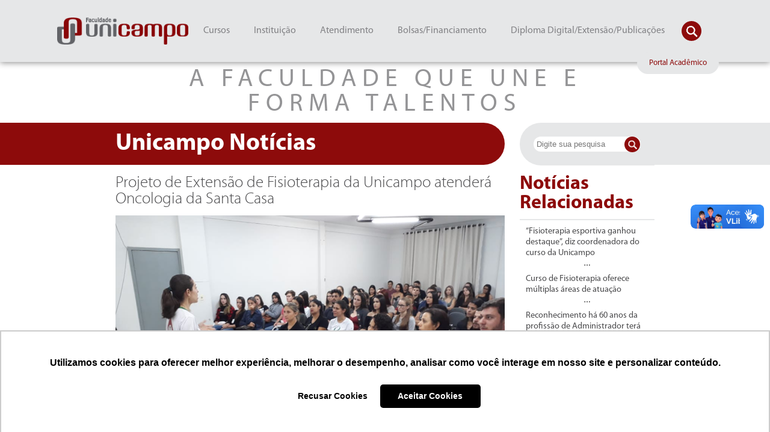

--- FILE ---
content_type: text/html; charset=UTF-8
request_url: https://faculdadeunicampo.edu.br/noticia/n/1473/projeto-de-extensao-de-fisioterapia-da-unicampo-atendera-oncologia-da-santa-casa
body_size: 39734
content:
<!DOCTYPE html>
<html lang="pt-br">
    <head>

<script type="text/javascript" async src="https://d335luupugsy2.cloudfront.net/js/loader-scripts/2b79a163-0e21-46f9-81cd-6682ad67de73-loader.js" ></script>

    <!-- Google Tag Manager -->
<!-- End Google Tag Manager -->
        <meta charset="UTF-8">
        <meta name="viewport" content="width=device-width,initial-scale=1"/>
        <meta property="og:image" content="https://faculdadeunicampo.edu.br/site/logo3d.jpeg" />
        <meta name="description" content="Faculdade Unicampo, a faculdade que une talentos"/>
        
        <title>Faculdade Unicampo</title>
        <link rel="home" href="https://faculdadeunicampo.edu.br" />
        <link rel="stylesheet" href="https://faculdadeunicampo.edu.br/site/html/css/style.css">
        
        <link href='https://faculdadeunicampo.edu.br/site/html/js/responsiveslide/responsiveslides.css' rel='stylesheet' type='text/css'>
        <link href='https://faculdadeunicampo.edu.br/site/html/js/nivo/nivo-lightbox.css' rel='stylesheet' type='text/css'>
        <link href='https://faculdadeunicampo.edu.br/site/html/js/nivo/default.css' rel='stylesheet' type='text/css'>
        <link href='https://faculdadeunicampo.edu.br/site/html/js/touchTouch/touchTouch.css' rel='stylesheet' type='text/css'>
        <link rel="shortcut icon" href="/site/html/img/favicon.png">
        

        
        
        <!-- Google tag (gtag.js) -->
<script async src="https://www.googletagmanager.com/gtag/js?id=G-KPS3WCQGG6"></script>
<script>
  window.dataLayer = window.dataLayer || [];
  function gtag(){dataLayer.push(arguments);}
  gtag('js', new Date());

  gtag('config', 'G-KPS3WCQGG6');
</script>
       <!-- Google Analytics -->
<script>
(function (i, s, o, g, r, a, m) {
    i['GoogleAnalyticsObject'] = r;
    i[r] = i[r] || function () {
        (i[r].q = i[r].q || []).push(arguments)
    }, i[r].l = 1 * new Date();
    a = s.createElement(o),
        m = s.getElementsByTagName(o)[0];
    a.async = 1;
    a.src = g;
    m.parentNode.insertBefore(a, m)
})(window, document, 'script', 'https://www.google-analytics.com/analytics.js', 'ga');
ga('create', 'UA-81882893-4', 'auto');
ga('send', 'pageview');
</script>
<!-- Meta Pixel Code -->
<script>
!function(f,b,e,v,n,t,s)
{if(f.fbq)return;n=f.fbq=function(){n.callMethod?
n.callMethod.apply(n,arguments):n.queue.push(arguments)};
if(!f._fbq)f._fbq=n;n.push=n;n.loaded=!0;n.version='2.0';
n.queue=[];t=b.createElement(e);t.async=!0;
t.src=v;s=b.getElementsByTagName(e)[0];
s.parentNode.insertBefore(t,s)}(window, document,'script',
'https://connect.facebook.net/en_US/fbevents.js');
fbq('init', '1230330581528051');
fbq('track', 'PageView');
</script>
<noscript><img height="1" width="1" style="display:none"
src="https://www.facebook.com/tr?id=1230330581528051&ev=PageView&noscript=1"
/></noscript>
<!-- End Meta Pixel Code -->

<style>
  #alert {
    background-attachment: scroll !important;
    background-clip: border-box !important;
    background-color: #8d0b0b !important;
    background-image: none !important;
    background-origin: padding-box !important;
    background: #D3D3D3 !important;
    opacity: 0.8 !important;
    border-radius: 10px !important;
    color: white !important;
    display: block !important;
    left: 50% !important;
    opacity: 1 !important;
    overflow: auto !important;
    padding: 5px !important;
    position: fixed !important;
    text-align: center !important;
    top: 50% !important;
    z-index: 99999999 !important;
    font-size: 3em !important;
    transform: translate(-50%, -50%);
    width: 90%;
    max-width: 520px;
    box-sizing: border-box;
  }

  #alertbody {
    text-align: center;
    font-size: .6em;
    padding: 10px;
    font-weight: bold;
  }

  #alert img {
    max-width: 100%;
    height: auto;
  }

  #alert .close-btn {
    float: right;
    padding-right: 8px;
    max-width: 20px;
    max-height: 20px;
    cursor: pointer;
  }

  @media (min-width: 768px) {
    #alert {
      font-size: 2em !important;
    }
  }

  @media (min-width: 1024px) {
    #alert {
      font-size: 1.5em !important;
    }
  }
  
  
  
</style>

<script>
//function doAlert(oi) {
    var alrt = `<div onclick="this.parentNode.removeChild(this);" id="alert">
                <div class="close-btn"><img src="https://faculdadeunicampo.edu.br/site/html/img/close.png" /></div>
                <div id="alertbody">
                    <a href="">
                        <img src="https://files.faculdadeunicampo.edu.br/9200"/>
                    </a>
                </div>
            </div>`;
    
    var zalert = document.createElement("div");
    zalert.innerHTML = alrt;
    document.body.insertBefore(zalert.firstChild, document.body.firstElementChild);
}

// Chame a função para garantir que ela é executada
doAlert();
</script>


                
                <style>

/* The Modal (background) */
.modal {
    display: none; /* Hidden by default */
    position: fixed; /* Stay in place */
    z-index: 1; /* Sit on top */
    padding-top: 5%; /* Location of the box */
    padding-bottom: 5%;
    padding-left: 30%;
    padding-right: 30%;
    left: 0;
    top: 0;
    overflow: auto; /* Enable scroll if needed */
    background-color: rgb(0,0,0); /* Fallback color */
    background-color: rgba(0,0,0,0.6); /* Black w/ opacity */
}

/* Modal Content */
.modal-content {
    background-color: #fefefe;
    margin: auto;
    padding: 10px;
    border: 1px solid #888;
    /* width: 80%; */
}

/* The Close Button */
.close {
    color: #aaaaaa;
    float: top;
    font-size: 28px;
    font-weight: bold;
}

.close:hover,
.close:focus {
    color: #000;
    text-decoration: none;
    cursor: pointer;
}


</style>

    <style>
	
	
	.footer-contact {
            text-align: center;
            color: #8d0b0b;
        }

        .footer-contact span {
            display: block;
            margin: 5px 0;
        }
	
        .carousel-container {
            background-color: #fff;
            padding: 0px;
            width: 100%;
            box-sizing: border-box;
            overflow: hidden;
            white-space: nowrap;
            margin-top:0px;
        }

        .carousel {
            display: flex;
            animation: scroll 20s linear infinite;
        }

        .carousel img {
            height: 45px;
            margin-right: 20px; /* Espaçamento entre as imagens */
            flex-shrink: 0;
        }

        @keyframes scroll {
            0% { transform: translateX(100%); }
            100% { transform: translateX(calc(-100% - 20px)); } /* Ajuste para incluir o espaçamento entre as imagens */
        }

        .carousel img:last-child {
            margin-right: 30;
        }
    </style>
<script>

// Get the modal
function abremodal() {
    var modal = document.getElementById('myModal');
    modal.style.display = "block";
}
</script>

<!-- Google Tag Manager -->
<script>(function(w,d,s,l,i){w[l]=w[l]||[];w[l].push({'gtm.start':
new Date().getTime(),event:'gtm.js'});var f=d.getElementsByTagName(s)[0],
j=d.createElement(s),dl=l!='dataLayer'?'&l='+l:'';j.async=true;j.src=
'https://www.googletagmanager.com/gtm.js?id='+i+dl;f.parentNode.insertBefore(j,f);
})(window,document,'script','dataLayer','GTM-WVBBZS4');</script>
<!-- End Google Tag Manager -->
<!--<script type='text/javascript'>
(function(){ var widget_id = 'yRM0DvJ0Kj';var d=document;var w=window;function l(){
  var s = document.createElement('script'); s.type = 'text/javascript'; s.async = true;
  s.src = '//code.jivosite.com/script/widget/'+widget_id
    ; var ss = document.getElementsByTagName('script')[0]; ss.parentNode.insertBefore(s, ss);}
  if(d.readyState=='complete'){l();}else{if(w.attachEvent){w.attachEvent('onload',l);}
  else{w.addEventListener('load',l,false);}}})();
</script>-->

        
    </head>
    <body>
<!-- Google Tag Manager (noscript) -->
<noscript><iframe src="https://www.googletagmanager.com/ns.html?id=GTM-WVBBZS4"
height="0" width="0" style="display:none;visibility:hidden"></iframe></noscript>
<!-- End Google Tag Manager (noscript) -->
                                                                                                     
           
        <div class="p-top j_p_top"></div>
        <header class="container bg-cinza p-absolute j_p_absolute">
            <div class="content relative">
                <div class="logo j_logo">
                    <a href="https://faculdadeunicampo.edu.br" title="Página Inicial">
                        <img alt="" src="https://faculdadeunicampo.edu.br/site/html/img/logo.png"/>
                    </a>
                    <div class="menu-mobile j_menu_mobile"></div>
                </div>                    
                <div class="navigation j_navigation">
                    <ul class="menu-1">
                   
                        <li class="menu-1-li j_click_menu ">
                      
                            <a class="menu-1-a">Cursos</a>
                            <ul class="menu-2">
	                                <li class="menu-2-li">
                                    <a >Graduação Presencial</a>
                                    <ul class="menu-3">
                                                                                    <li>
                                                <a href="https://faculdadeunicampo.edu.br/curso/graduacao/15/arquitetura-e-urbanismo?menu=curso&sub=graduacao">Arquitetura e Urbanismo</a>
                                            </li>
                                                                                    <li>
                                                <a href="https://faculdadeunicampo.edu.br/curso/graduacao/17/direito?menu=curso&sub=graduacao">Direito</a>
                                            </li>
                                                                                    <li>
                                                <a href="https://faculdadeunicampo.edu.br/curso/graduacao/1/enfermagem?menu=curso&sub=graduacao">Enfermagem</a>
                                            </li>
                                                                                    <li>
                                                <a href="https://faculdadeunicampo.edu.br/curso/graduacao/6/estetica-e-cosmetica?menu=curso&sub=graduacao">Estética e Cosmética</a>
                                            </li>
                                                                                    <li>
                                                <a href="https://faculdadeunicampo.edu.br/curso/graduacao/8/fisioterapia?menu=curso&sub=graduacao">Fisioterapia</a>
                                            </li>
                                                                                    <li>
                                                <a href="https://faculdadeunicampo.edu.br/curso/graduacao/5/gestao-comercial?menu=curso&sub=graduacao">Gestão Comercial</a>
                                            </li>
                                                                                    <li>
                                                <a href="https://faculdadeunicampo.edu.br/curso/graduacao/4/gestao-de-cooperativas?menu=curso&sub=graduacao">Gestão de Cooperativas</a>
                                            </li>
                                                                                    <li>
                                                <a href="https://faculdadeunicampo.edu.br/curso/graduacao/9/gestao-de-recursos-humanos?menu=curso&sub=graduacao">Gestão de Recursos Humanos</a>
                                            </li>
                                                                                    <li>
                                                <a href="https://faculdadeunicampo.edu.br/curso/graduacao/2/psicologia?menu=curso&sub=graduacao">Psicologia</a>
                                            </li>
                                        
                                    </ul>
                                </li>
								
								<li class="menu-2-li">
                                <a >Graduação EAD</a>
                                <ul class="menu-3">
                                                                 <li>
                                 <a href="https://faculdadeunicampo.edu.br/curso/ead/6/-gestao-de-recursos-humanos?menu=curso&sub=ead"> Gestão de Recursos Humanos</a>
                                </li>
                                                                <li>
                                 <a href="https://faculdadeunicampo.edu.br/curso/ead/8/agronegocio?menu=curso&sub=ead">Agronegócio</a>
                                </li>
                                                                <li>
                                 <a href="https://faculdadeunicampo.edu.br/curso/ead/7/gestao-comercial?menu=curso&sub=ead">Gestão Comercial</a>
                                </li>
                                                                <li>
                                 <a href="https://faculdadeunicampo.edu.br/curso/ead/9/pedagogia?menu=curso&sub=ead">Pedagogia</a>
                                </li>
                                
                                 </ul>
                                 </li>
                                <li class="menu-2-li">
                                    <a >Pós-graduação</a>
                                    <ul class="menu-3 more">
                                                                                    <li>
                                                <a>Administração / Gestão</a>
                                                <ul class="menu-4">
                                                                                                            <li>
                                                            <a href="https://faculdadeunicampo.edu.br/curso/pos/29/gestao-de-projetos?menu=curso&sub=pos">Gestão de Projetos</a>
                                                        </li>
                                                                                                            <li>
                                                            <a href="https://faculdadeunicampo.edu.br/curso/pos/30/mba-em-gestao-de-pessoas-do-operacional-ao-comportamental?menu=curso&sub=pos">MBA em Gestão de Pessoas: do Operacional ao Comportamental</a>
                                                        </li>
                                                                                                            <li>
                                                            <a href="https://faculdadeunicampo.edu.br/curso/pos/51/mba-em-gestao-estrategica-e-da-qualidade?menu=curso&sub=pos">MBA em Gestão Estratégica e da Qualidade</a>
                                                        </li>
                                                                                                            <li>
                                                            <a href="https://faculdadeunicampo.edu.br/curso/pos/31/mba-em-marketing-comunicacao-midias-digitais-e-vendas-?menu=curso&sub=pos">MBA em Marketing, Comunicação, Mídias Digitais e Vendas </a>
                                                        </li>
                                                    
                                                </ul>
                                            </li>
                                                                                    <li>
                                                <a>Direito</a>
                                                <ul class="menu-4">
                                                                                                            <li>
                                                            <a href="https://faculdadeunicampo.edu.br/curso/pos/58/direito-penal-e-processual-penal?menu=curso&sub=pos">Direito Penal e Processual Penal</a>
                                                        </li>
                                                    
                                                </ul>
                                            </li>
                                                                                    <li>
                                                <a>Educação</a>
                                                <ul class="menu-4">
                                                                                                            <li>
                                                            <a href="https://faculdadeunicampo.edu.br/curso/pos/25/educacao-especial-inclusao-e-libras?menu=curso&sub=pos">Educação Especial, Inclusão e Libras</a>
                                                        </li>
                                                                                                            <li>
                                                            <a href="https://faculdadeunicampo.edu.br/curso/pos/26/educacao-infantil-e-anos-iniciais-do-ensino-fundamental?menu=curso&sub=pos">Educação Infantil e Anos Iniciais do Ensino Fundamental</a>
                                                        </li>
                                                                                                            <li>
                                                            <a href="https://faculdadeunicampo.edu.br/curso/pos/27/gestao-escolar-inclusao-e-libras?menu=curso&sub=pos">Gestão Escolar, Inclusão e LIBRAS</a>
                                                        </li>
                                                                                                            <li>
                                                            <a href="https://faculdadeunicampo.edu.br/curso/pos/63/neuropsicopedagogia-clinica-e-institucional?menu=curso&sub=pos">Neuropsicopedagogia Clínica e Institucional</a>
                                                        </li>
                                                                                                            <li>
                                                            <a href="https://faculdadeunicampo.edu.br/curso/pos/46/psicomotricidade?menu=curso&sub=pos">Psicomotricidade</a>
                                                        </li>
                                                                                                            <li>
                                                            <a href="https://faculdadeunicampo.edu.br/curso/pos/24/psicopedagogia-clinica-e-institucional?menu=curso&sub=pos">Psicopedagogia Clínica e Institucional</a>
                                                        </li>
                                                                                                            <li>
                                                            <a href="https://faculdadeunicampo.edu.br/curso/pos/59/transtorno-do-espectro-autista--(tea)?menu=curso&sub=pos">Transtorno do Espectro Autista  (TEA)</a>
                                                        </li>
                                                    
                                                </ul>
                                            </li>
                                                                                    <li>
                                                <a>Estética</a>
                                                <ul class="menu-4">
                                                                                                            <li>
                                                            <a href="https://faculdadeunicampo.edu.br/curso/pos/28/estetica-avancada-recursos-e-inovacoes?menu=curso&sub=pos">Estética Avançada: Recursos e Inovações</a>
                                                        </li>
                                                    
                                                </ul>
                                            </li>
                                                                                    <li>
                                                <a>Fisioterapia</a>
                                                <ul class="menu-4">
                                                                                                            <li>
                                                            <a href="https://faculdadeunicampo.edu.br/curso/pos/43/atividade-fisica-e-saude?menu=curso&sub=pos">Atividade Física e Saúde</a>
                                                        </li>
                                                                                                            <li>
                                                            <a href="https://faculdadeunicampo.edu.br/curso/pos/60/fisioterapia-hospitalar?menu=curso&sub=pos">Fisioterapia Hospitalar</a>
                                                        </li>
                                                    
                                                </ul>
                                            </li>
                                                                                    <li>
                                                <a>Pós IN COMPANY</a>
                                                <ul class="menu-4">
                                                                                                            <li>
                                                            <a href="https://faculdadeunicampo.edu.br/curso/pos/56/atendimento-educacional-especializado?menu=curso&sub=pos">Atendimento Educacional Especializado</a>
                                                        </li>
                                                                                                            <li>
                                                            <a href="https://faculdadeunicampo.edu.br/curso/pos/55/gestao-escolar-na-educacao-40?menu=curso&sub=pos">Gestão Escolar na Educação 4.0</a>
                                                        </li>
                                                                                                            <li>
                                                            <a href="https://faculdadeunicampo.edu.br/curso/pos/54/metodologias-ativas?menu=curso&sub=pos">Metodologias Ativas</a>
                                                        </li>
                                                    
                                                </ul>
                                            </li>
                                                                                    <li>
                                                <a>Psicologia</a>
                                                <ul class="menu-4">
                                                                                                            <li>
                                                            <a href="https://faculdadeunicampo.edu.br/curso/pos/50/avaliacao-psicologica?menu=curso&sub=pos">Avaliação Psicológica</a>
                                                        </li>
                                                                                                            <li>
                                                            <a href="https://faculdadeunicampo.edu.br/curso/pos/36/clinica-psicanalitica-fundamentos-e-praticas?menu=curso&sub=pos">Clínica Psicanalítica: Fundamentos e Práticas</a>
                                                        </li>
                                                                                                            <li>
                                                            <a href="https://faculdadeunicampo.edu.br/curso/pos/41/psicologia-clinica-junguiana?menu=curso&sub=pos">Psicologia Clínica Junguiana</a>
                                                        </li>
                                                                                                            <li>
                                                            <a href="https://faculdadeunicampo.edu.br/curso/pos/35/psicoterapia-cognitivocomportamental-e-analise-do-comportamento?menu=curso&sub=pos">Psicoterapia Cognitivo-Comportamental e Análise do Comportamento</a>
                                                        </li>
                                                                                                            <li>
                                                            <a href="https://faculdadeunicampo.edu.br/curso/pos/37/psiquiatria-e-saude-mental?menu=curso&sub=pos">Psiquiatria e Saúde Mental</a>
                                                        </li>
                                                    
                                                </ul>
                                            </li>
                                                                                    <li>
                                                <a>Saúde / Enfermagem</a>
                                                <ul class="menu-4">
                                                                                                            <li>
                                                            <a href="https://faculdadeunicampo.edu.br/curso/pos/62/enfermagem-em-cardiologia?menu=curso&sub=pos">Enfermagem em Cardiologia</a>
                                                        </li>
                                                                                                            <li>
                                                            <a href="https://faculdadeunicampo.edu.br/curso/pos/33/enfermagem-obstetrica?menu=curso&sub=pos">Enfermagem Obstétrica</a>
                                                        </li>
                                                                                                            <li>
                                                            <a href="https://faculdadeunicampo.edu.br/curso/pos/53/oncologia-atencao-multiprofissional?menu=curso&sub=pos">Oncologia: Atenção Multiprofissional</a>
                                                        </li>
                                                                                                            <li>
                                                            <a href="https://faculdadeunicampo.edu.br/curso/pos/34/urgencia-e-emergencia?menu=curso&sub=pos">Urgência e Emergência</a>
                                                        </li>
                                                                                                            <li>
                                                            <a href="https://faculdadeunicampo.edu.br/curso/pos/32/uti-neonatal-e-adulto?menu=curso&sub=pos">UTI Neonatal e Adulto</a>
                                                        </li>
                                                    
                                                </ul>
                                            </li>
                                                                                    <li>
                                                <a>Serviço Social</a>
                                                <ul class="menu-4">
                                                                                                            <li>
                                                            <a href="https://faculdadeunicampo.edu.br/curso/pos/38/dependencia-quimica?menu=curso&sub=pos">Dependência Química</a>
                                                        </li>
                                                                                                            <li>
                                                            <a href="https://faculdadeunicampo.edu.br/curso/pos/39/politicas-publicas-suascras-com-atencao-a-crianca-e-ao-adolescente?menu=curso&sub=pos">Políticas Públicas SUAS/CRAS com Atenção à Criança e ao Adolescente</a>
                                                        </li>
                                                    
                                                </ul>
                                            </li>
                                        
                                    </ul>
                                </li>
                                <li class="menu-2-li">
                                    <a >Atualização / Profissionalizante</a>
                                    <ul class="menu-3">
                                                                                    <li>
                                                <a href="https://faculdadeunicampo.edu.br/curso/extensao/10/acupuntura-auricular-chinesa?menu=curso&sub=extensao">Acupuntura Auricular Chinesa</a>
                                            </li>
                                                                                    <li>
                                                <a href="https://faculdadeunicampo.edu.br/curso/extensao/24/atendente-de-farmacia?menu=curso&sub=extensao">Atendente de Farmácia</a>
                                            </li>
                                                                                    <li>
                                                <a href="https://faculdadeunicampo.edu.br/curso/extensao/14/criminologia?menu=curso&sub=extensao">Criminologia</a>
                                            </li>
                                                                                    <li>
                                                <a href="https://faculdadeunicampo.edu.br/curso/extensao/22/cuidador-de-idosos--gerontologia?menu=curso&sub=extensao">Cuidador de Idosos - Gerontologia</a>
                                            </li>
                                                                                    <li>
                                                <a href="https://faculdadeunicampo.edu.br/curso/extensao/27/depilacao-a-laser?menu=curso&sub=extensao">Depilação a LASER</a>
                                            </li>
                                                                                    <li>
                                                <a href="https://faculdadeunicampo.edu.br/curso/extensao/25/depilacao-profissional?menu=curso&sub=extensao">Depilação Profissional</a>
                                            </li>
                                                                                    <li>
                                                <a href="https://faculdadeunicampo.edu.br/curso/extensao/11/florais-de-bach?menu=curso&sub=extensao">Florais de Bach</a>
                                            </li>
                                                                                    <li>
                                                <a href="https://faculdadeunicampo.edu.br/curso/extensao/20/fotografia?menu=curso&sub=extensao">Fotografia</a>
                                            </li>
                                                                                    <li>
                                                <a href="https://faculdadeunicampo.edu.br/curso/extensao/12/libras--basico-intermediario-e-avancado?menu=curso&sub=extensao">LIBRAS - Básico, Intermediário e Avançado</a>
                                            </li>
                                                                                    <li>
                                                <a href="https://faculdadeunicampo.edu.br/curso/extensao/19/quiropraxia-clinica-aplicada-?menu=curso&sub=extensao">Quiropraxia Clínica Aplicada </a>
                                            </li>
                                                                                    <li>
                                                <a href="https://faculdadeunicampo.edu.br/curso/extensao/29/secretario-juridico?menu=curso&sub=extensao">Secretário Jurídico</a>
                                            </li>
                                                                                    <li>
                                                <a href="https://faculdadeunicampo.edu.br/curso/extensao/13/socorrista--profissional-responsavel-pela-seguranca-(portaria-20482--ministerio-da-saude)?menu=curso&sub=extensao">Socorrista - Profissional Responsável pela Segurança (Portaria 2048/2 - Ministério da Saúde)</a>
                                            </li>
                                        
                                    </ul>
                                </li>
                                <ul class="menu">
									<li class="menu-2-li">
									<a href="#" class="link-menu-final">Vestibulares</a>
									<ul class="menu-3">
										<li class="menu-2-li">
											<a href="https://faculdadeunicampo.edu.br/vestibular?menu=curso&sub=vestibular" >Vestibular Presencial</a>
										</li>
										<li class="menu-2-li">
											<a href="https://faculdadeunicampo.edu.br/vestibularead?menu=curso&sub=vestibularead" >Vestibular EAD</a>

										</li>
									</ul>
								</li>

                            </ul> 
							</ul>
                        </li>
                        <li class="menu-1-li j_click_menu ">
                            <a class="menu-1-a">Instituição</a>
                            <ul class="menu-2">
                                <li class="menu-2-li">
                                    <a href="https://faculdadeunicampo.edu.br/unicampo?menu=instituicao&sub=unicampo" >A Unicampo</a>
                                </li>
                                <li class="menu-2-li">
                                    <a href="https://faculdadeunicampo.edu.br/infraestrutura?menu=instituicao&sub=infraestrutura" >Infraestrutura</a>
                                </li>
                                <li class="menu-2-li">
                                   <a href="https://institutounicampo.com.br"<_blank>  Instituto Unicampo</a>
                                </li>
                                </ul>
                        </li>
                        <li class="menu-1-li j_click_menu ">
                            <a class="menu-1-a">Atendimento</a>
                            <ul class="menu-2">
                                <li class="menu-2-li">
                                    <a href="https://faculdadeunicampo.edu.br/ouvidoria?menu=atendimento&sub=ouvidoria" >Ouvidoria</a>
                                </li>
                                <li class="menu-2-li">
                                    <a href="https://faculdadeunicampo.edu.br/faleconosco?menu=atendimento&sub=faleconosco" >Fale Conosco</a>
                                </li>
                                <li class="menu-2-li">
                                    <a href="https://faculdadeunicampo.edu.br/trabalheconosco?menu=atendimento&sub=trabalheconosco" >Trabalhe Conosco</a>
                                </li>
                                <li class="menu-2-li">
                                    <a href="https://faculdadeunicampo.edu.br/contato?menu=atendimento&sub=contato" >Como Chegar</a>
                                </li>
                            </ul>
                        </li>
                        <li class="menu-1-li j_click_menu ">
                            <a class="menu-1-a">Bolsas/Financiamento</a>
                            <ul class="menu-2">
                                <li class="menu-2-li">
                                    <a href="https://faculdadeunicampo.edu.br/bolsasfinanciamentos/fies?menu=bolsas&sub=fies" >FIES</a>
                                </li>
                                <li class="menu-2-li">
                                    <a href="https://faculdadeunicampo.edu.br/bolsasfinanciamentos/fep?menu=bolsas&sub=fep" >FEP</a>
                                </li>
                                <li class="menu-2-li">
                                    <a href="https://faculdadeunicampo.edu.br/bolsasfinanciamentos/bolsas?menu=bolsas&sub=bolsas" >PROUNI</a>
                                </li>
                                <li class="menu-2-li">
                                    <a href="https://faculdadeunicampo.edu.br/bolsasfinanciamentos/convenios?menu=bolsas&sub=convenios" >Convênios</a>
                                </li>
                            </ul>
                        </li>
                        <li class="menu-1-li j_click_menu ">
                            <a class="menu-1-a">Diploma Digital/Extensão/Publicações </a>
                            <ul class="menu-2">
    <li class="menu-2-li">
        <a href="https://faculdadeunicampo.edu.br/extensaopublicacoes/certificados?menu=extensao&sub=certificados" >Certificados</a>
    </li>
    <li class="menu-2-li">
        <a href="https://faculdadeunicampo.edu.br/extensaopublicacoes/diploma?menu=extensao&sub=diploma" >Diploma Digital</a>
    </li>
    <li class="menu-2-li">
        <a href="https://faculdadeunicampo.edu.br/extensaopublicacoes/extensao?menu=extensao&sub=extensao" >Extensão</a>
    </li>
    <li class="menu-2-li">
        <a href="https://faculdadeunicampo.edu.br/extensaopublicacoes/formulario2?menu=extensao&sub=formulario2" >Formulários CPERS</a>
    </li>
    <li class="menu-2-li">
        <a href="https://faculdadeunicampo.edu.br/extensaopublicacoes/pesquisa?menu=extensao&sub=pesquisa" >Pesquisa</a>
    </li>
    <li class="menu-2-li">
        <a href="https://faculdadeunicampo.edu.br/extensaopublicacoes/publicacoes?menu=extensao&sub=publicacoes" >Publicações</a>
    </li>
</ul>
                        </li>
                    </ul>
                </div>

                <div class="search j_search">
                    <input type="text" name="search" class="j_input_search input" placeholder="Digite sua pesquisa">
                    <button class="open j_buttom_search"></button>
                    <button class="close j_buttom_close"></button>
                </div>
              


                 <button class="btn-portal-academico j_portal_academico">Portal Acadêmico</button>  
 
              
                <div class="box-portal j_box_portal" >
                    <div class="j_tela_acessar_portal">
                        <h1 class="title">Para acessar o Portal Acadêmico, escolha:</h1>
                       <!-- <div class="opcoes-usuario">
                          <span class="opcoes selected j_click_select" data-tipo="aluno">Sou Aluno</span>
                          <a href="http://unicampo.jacad.com.br:8080/prof/professor.login.logic"><span class="opcoes" >Sou Professor</span></a>
                           
                        </div>-->
                        
                          
                 <div class="opcoes-usuario">
                           
                           <a href="https://unicampo.jacad.com.br/academico/aluno-v2/login"><span class="opcoes" >Sou Aluno</span></a>                           
                          <a href="https://unicampo.jacad.com.br/academico/professor/login">
                          <span class="opcoes" >Sou Professor</span></a>



                        </div>
                        
                       
                            <div class="coluna-form-1">
                                
                                
                                    
                                    
                                
                                
                                    
                                   
                                
                            
                            
                                
                                    
                                </label>
                            </div>
                        </form>
                       

                        <span class="recuperar-senha-prof j_recuperar_senha_prof">Professores podem recuperar a senha na secretaria da Faculdade Unicampo</span>
                    </div>
                    <div class="j_tela_recuperar_senha tela-recuperar-senha">
                        <h1 class="title">Esqueci minha senha</h1>
                        <form class="form-recuperar" onsubmit="return enviarFormRecuperarSenha(this);">
                            <label>Digite seu CPF</label>
                            <label class="j_input_cpf">
                                <input type="text" name="cpf" class="j_input_cpf_validate" />
                                <span>O campo CPF é obrigatório!</span>
                            </label>
                            <input type="submit" value="Enviar" />
                        </form>
                        <span class="recuperar-senha j_voltar_login">Voltar para login</span>
                    </div>
                    <div class="j_tela_carregando tela-retorno-recuperar">
                        <h1 class="title">Carregando, por favor aguarde...</h1>
                    </div>
                    <div class="j_tela_cpf_nao_encontrado cpf-nao-encontrado">
                        <h1 class="title">CPF de <b>aluno</b> não encontrado, por favor verifique e tente novamente.</h1>
                        <span class="recuperar-senha j_cpf_nao_encontrado">Voltar</span>
                    </div>
                    <div class="j_tela_email_enviado tela-email-enviado">
                        <h1 class="title">Seus dados de acesso foram enviados para o seguinte e-mail:</h1>
                        <h1 class="title"><b class="j_email_enviado"></b></h1>
                        <h1 class="title">Caso este não seja o seu e-mail <a href="#">clique aqui</a> e nos informe os dados corretos</h1>
                        <span class="recuperar-senha j_voltar_login_email">Voltar para login</span>
                    </div>
                    <div class="close j_box_close"></div>
                </div>
    


                <div class="mobile-navigation j_mobile_navigation">
                    <ul>
                        <li class="mob-navigation-menu">
                            <a class="link-interno j_mobile_link">Cursos</a>
                            <ul class="box-menu-mobile j_mobile_content">
                                <li>
                                    <a class="link-interno j_mobile_link_2">Graduação Presencial</a>
                                    <ul class="box-menu-mobile">
                                                                                    <li>
                                                <a class="link-menu-final" href="https://faculdadeunicampo.edu.br/curso/graduacao/15/arquitetura-e-urbanismo">Arquitetura e Urbanismo</a>
                                            </li>
                                                                                    <li>
                                                <a class="link-menu-final" href="https://faculdadeunicampo.edu.br/curso/graduacao/17/direito">Direito</a>
                                            </li>
                                                                                    <li>
                                                <a class="link-menu-final" href="https://faculdadeunicampo.edu.br/curso/graduacao/1/enfermagem">Enfermagem</a>
                                            </li>
                                                                                    <li>
                                                <a class="link-menu-final" href="https://faculdadeunicampo.edu.br/curso/graduacao/6/estetica-e-cosmetica">Estética e Cosmética</a>
                                            </li>
                                                                                    <li>
                                                <a class="link-menu-final" href="https://faculdadeunicampo.edu.br/curso/graduacao/8/fisioterapia">Fisioterapia</a>
                                            </li>
                                                                                    <li>
                                                <a class="link-menu-final" href="https://faculdadeunicampo.edu.br/curso/graduacao/5/gestao-comercial">Gestão Comercial</a>
                                            </li>
                                                                                    <li>
                                                <a class="link-menu-final" href="https://faculdadeunicampo.edu.br/curso/graduacao/4/gestao-de-cooperativas">Gestão de Cooperativas</a>
                                            </li>
                                                                                    <li>
                                                <a class="link-menu-final" href="https://faculdadeunicampo.edu.br/curso/graduacao/9/gestao-de-recursos-humanos">Gestão de Recursos Humanos</a>
                                            </li>
                                                                                    <li>
                                                <a class="link-menu-final" href="https://faculdadeunicampo.edu.br/curso/graduacao/2/psicologia">Psicologia</a>
                                            </li>
                                        
                                    </ul>
                                </li>
                                <li>
								
								
								<li>
                                    <a class="link-interno j_mobile_link_2">Graduação EAD</a>
                                    <ul class="box-menu-mobile">
                                                                                    <li>
                                                <a class="link-menu-final" href="https://faculdadeunicampo.edu.br/curso/ead/6/-gestao-de-recursos-humanos"> Gestão de Recursos Humanos</a>
                                            </li>
                                                                                    <li>
                                                <a class="link-menu-final" href="https://faculdadeunicampo.edu.br/curso/ead/8/agronegocio">Agronegócio</a>
                                            </li>
                                                                                    <li>
                                                <a class="link-menu-final" href="https://faculdadeunicampo.edu.br/curso/ead/7/gestao-comercial">Gestão Comercial</a>
                                            </li>
                                                                                    <li>
                                                <a class="link-menu-final" href="https://faculdadeunicampo.edu.br/curso/ead/9/pedagogia">Pedagogia</a>
                                            </li>
                                        
                                    </ul>
                                </li>
                                <li>
								
                                    <a class="link-interno j_mobile_link_2">Pós-graduação</a>                                    
                                    <ul class="box-menu-mobile">  
                                                                                    <li>
                                                <a class="link-interno j_mobile_link_3">Administração / Gestão</a>
                                                <ul class="box-menu-mobile">
                                                                                                            <li>
                                                            <a class="link-menu-final" href="https://faculdadeunicampo.edu.br/curso/pos/29/gestao-de-projetos">Gestão de Projetos</a>
                                                        </li>
                                                                                                            <li>
                                                            <a class="link-menu-final" href="https://faculdadeunicampo.edu.br/curso/pos/30/mba-em-gestao-de-pessoas-do-operacional-ao-comportamental">MBA em Gestão de Pessoas: do Operacional ao Comportamental</a>
                                                        </li>
                                                                                                            <li>
                                                            <a class="link-menu-final" href="https://faculdadeunicampo.edu.br/curso/pos/51/mba-em-gestao-estrategica-e-da-qualidade">MBA em Gestão Estratégica e da Qualidade</a>
                                                        </li>
                                                                                                            <li>
                                                            <a class="link-menu-final" href="https://faculdadeunicampo.edu.br/curso/pos/31/mba-em-marketing-comunicacao-midias-digitais-e-vendas-">MBA em Marketing, Comunicação, Mídias Digitais e Vendas </a>
                                                        </li>
                                                    
                                                </ul>
                                            </li>
                                                                                    <li>
                                                <a class="link-interno j_mobile_link_3">Direito</a>
                                                <ul class="box-menu-mobile">
                                                                                                            <li>
                                                            <a class="link-menu-final" href="https://faculdadeunicampo.edu.br/curso/pos/58/direito-penal-e-processual-penal">Direito Penal e Processual Penal</a>
                                                        </li>
                                                    
                                                </ul>
                                            </li>
                                                                                    <li>
                                                <a class="link-interno j_mobile_link_3">Educação</a>
                                                <ul class="box-menu-mobile">
                                                                                                            <li>
                                                            <a class="link-menu-final" href="https://faculdadeunicampo.edu.br/curso/pos/25/educacao-especial-inclusao-e-libras">Educação Especial, Inclusão e Libras</a>
                                                        </li>
                                                                                                            <li>
                                                            <a class="link-menu-final" href="https://faculdadeunicampo.edu.br/curso/pos/26/educacao-infantil-e-anos-iniciais-do-ensino-fundamental">Educação Infantil e Anos Iniciais do Ensino Fundamental</a>
                                                        </li>
                                                                                                            <li>
                                                            <a class="link-menu-final" href="https://faculdadeunicampo.edu.br/curso/pos/27/gestao-escolar-inclusao-e-libras">Gestão Escolar, Inclusão e LIBRAS</a>
                                                        </li>
                                                                                                            <li>
                                                            <a class="link-menu-final" href="https://faculdadeunicampo.edu.br/curso/pos/63/neuropsicopedagogia-clinica-e-institucional">Neuropsicopedagogia Clínica e Institucional</a>
                                                        </li>
                                                                                                            <li>
                                                            <a class="link-menu-final" href="https://faculdadeunicampo.edu.br/curso/pos/46/psicomotricidade">Psicomotricidade</a>
                                                        </li>
                                                                                                            <li>
                                                            <a class="link-menu-final" href="https://faculdadeunicampo.edu.br/curso/pos/24/psicopedagogia-clinica-e-institucional">Psicopedagogia Clínica e Institucional</a>
                                                        </li>
                                                                                                            <li>
                                                            <a class="link-menu-final" href="https://faculdadeunicampo.edu.br/curso/pos/59/transtorno-do-espectro-autista--(tea)">Transtorno do Espectro Autista  (TEA)</a>
                                                        </li>
                                                    
                                                </ul>
                                            </li>
                                                                                    <li>
                                                <a class="link-interno j_mobile_link_3">Estética</a>
                                                <ul class="box-menu-mobile">
                                                                                                            <li>
                                                            <a class="link-menu-final" href="https://faculdadeunicampo.edu.br/curso/pos/28/estetica-avancada-recursos-e-inovacoes">Estética Avançada: Recursos e Inovações</a>
                                                        </li>
                                                    
                                                </ul>
                                            </li>
                                                                                    <li>
                                                <a class="link-interno j_mobile_link_3">Fisioterapia</a>
                                                <ul class="box-menu-mobile">
                                                                                                            <li>
                                                            <a class="link-menu-final" href="https://faculdadeunicampo.edu.br/curso/pos/43/atividade-fisica-e-saude">Atividade Física e Saúde</a>
                                                        </li>
                                                                                                            <li>
                                                            <a class="link-menu-final" href="https://faculdadeunicampo.edu.br/curso/pos/60/fisioterapia-hospitalar">Fisioterapia Hospitalar</a>
                                                        </li>
                                                    
                                                </ul>
                                            </li>
                                                                                    <li>
                                                <a class="link-interno j_mobile_link_3">Pós IN COMPANY</a>
                                                <ul class="box-menu-mobile">
                                                                                                            <li>
                                                            <a class="link-menu-final" href="https://faculdadeunicampo.edu.br/curso/pos/56/atendimento-educacional-especializado">Atendimento Educacional Especializado</a>
                                                        </li>
                                                                                                            <li>
                                                            <a class="link-menu-final" href="https://faculdadeunicampo.edu.br/curso/pos/55/gestao-escolar-na-educacao-40">Gestão Escolar na Educação 4.0</a>
                                                        </li>
                                                                                                            <li>
                                                            <a class="link-menu-final" href="https://faculdadeunicampo.edu.br/curso/pos/54/metodologias-ativas">Metodologias Ativas</a>
                                                        </li>
                                                    
                                                </ul>
                                            </li>
                                                                                    <li>
                                                <a class="link-interno j_mobile_link_3">Psicologia</a>
                                                <ul class="box-menu-mobile">
                                                                                                            <li>
                                                            <a class="link-menu-final" href="https://faculdadeunicampo.edu.br/curso/pos/50/avaliacao-psicologica">Avaliação Psicológica</a>
                                                        </li>
                                                                                                            <li>
                                                            <a class="link-menu-final" href="https://faculdadeunicampo.edu.br/curso/pos/36/clinica-psicanalitica-fundamentos-e-praticas">Clínica Psicanalítica: Fundamentos e Práticas</a>
                                                        </li>
                                                                                                            <li>
                                                            <a class="link-menu-final" href="https://faculdadeunicampo.edu.br/curso/pos/41/psicologia-clinica-junguiana">Psicologia Clínica Junguiana</a>
                                                        </li>
                                                                                                            <li>
                                                            <a class="link-menu-final" href="https://faculdadeunicampo.edu.br/curso/pos/35/psicoterapia-cognitivocomportamental-e-analise-do-comportamento">Psicoterapia Cognitivo-Comportamental e Análise do Comportamento</a>
                                                        </li>
                                                                                                            <li>
                                                            <a class="link-menu-final" href="https://faculdadeunicampo.edu.br/curso/pos/37/psiquiatria-e-saude-mental">Psiquiatria e Saúde Mental</a>
                                                        </li>
                                                    
                                                </ul>
                                            </li>
                                                                                    <li>
                                                <a class="link-interno j_mobile_link_3">Saúde / Enfermagem</a>
                                                <ul class="box-menu-mobile">
                                                                                                            <li>
                                                            <a class="link-menu-final" href="https://faculdadeunicampo.edu.br/curso/pos/62/enfermagem-em-cardiologia">Enfermagem em Cardiologia</a>
                                                        </li>
                                                                                                            <li>
                                                            <a class="link-menu-final" href="https://faculdadeunicampo.edu.br/curso/pos/33/enfermagem-obstetrica">Enfermagem Obstétrica</a>
                                                        </li>
                                                                                                            <li>
                                                            <a class="link-menu-final" href="https://faculdadeunicampo.edu.br/curso/pos/53/oncologia-atencao-multiprofissional">Oncologia: Atenção Multiprofissional</a>
                                                        </li>
                                                                                                            <li>
                                                            <a class="link-menu-final" href="https://faculdadeunicampo.edu.br/curso/pos/34/urgencia-e-emergencia">Urgência e Emergência</a>
                                                        </li>
                                                                                                            <li>
                                                            <a class="link-menu-final" href="https://faculdadeunicampo.edu.br/curso/pos/32/uti-neonatal-e-adulto">UTI Neonatal e Adulto</a>
                                                        </li>
                                                    
                                                </ul>
                                            </li>
                                                                                    <li>
                                                <a class="link-interno j_mobile_link_3">Serviço Social</a>
                                                <ul class="box-menu-mobile">
                                                                                                            <li>
                                                            <a class="link-menu-final" href="https://faculdadeunicampo.edu.br/curso/pos/38/dependencia-quimica">Dependência Química</a>
                                                        </li>
                                                                                                            <li>
                                                            <a class="link-menu-final" href="https://faculdadeunicampo.edu.br/curso/pos/39/politicas-publicas-suascras-com-atencao-a-crianca-e-ao-adolescente">Políticas Públicas SUAS/CRAS com Atenção à Criança e ao Adolescente</a>
                                                        </li>
                                                    
                                                </ul>
                                            </li>
                                        
                                    </ul>
                                </li>
                                <li>
                                    <a class="link-interno j_mobile_link_2">Atualização /profissionalizantes</a>
                                    <ul  class="box-menu-mobile">
                                                                                    <li>
                                                <a class="link-menu-final" href="https://faculdadeunicampo.edu.br/curso/extensao/10/acupuntura-auricular-chinesa">Acupuntura Auricular Chinesa</a>
                                            </li>
                                                                                    <li>
                                                <a class="link-menu-final" href="https://faculdadeunicampo.edu.br/curso/extensao/24/atendente-de-farmacia">Atendente de Farmácia</a>
                                            </li>
                                                                                    <li>
                                                <a class="link-menu-final" href="https://faculdadeunicampo.edu.br/curso/extensao/14/criminologia">Criminologia</a>
                                            </li>
                                                                                    <li>
                                                <a class="link-menu-final" href="https://faculdadeunicampo.edu.br/curso/extensao/22/cuidador-de-idosos--gerontologia">Cuidador de Idosos - Gerontologia</a>
                                            </li>
                                                                                    <li>
                                                <a class="link-menu-final" href="https://faculdadeunicampo.edu.br/curso/extensao/27/depilacao-a-laser">Depilação a LASER</a>
                                            </li>
                                                                                    <li>
                                                <a class="link-menu-final" href="https://faculdadeunicampo.edu.br/curso/extensao/25/depilacao-profissional">Depilação Profissional</a>
                                            </li>
                                                                                    <li>
                                                <a class="link-menu-final" href="https://faculdadeunicampo.edu.br/curso/extensao/11/florais-de-bach">Florais de Bach</a>
                                            </li>
                                                                                    <li>
                                                <a class="link-menu-final" href="https://faculdadeunicampo.edu.br/curso/extensao/20/fotografia">Fotografia</a>
                                            </li>
                                                                                    <li>
                                                <a class="link-menu-final" href="https://faculdadeunicampo.edu.br/curso/extensao/12/libras--basico-intermediario-e-avancado">LIBRAS - Básico, Intermediário e Avançado</a>
                                            </li>
                                                                                    <li>
                                                <a class="link-menu-final" href="https://faculdadeunicampo.edu.br/curso/extensao/19/quiropraxia-clinica-aplicada-">Quiropraxia Clínica Aplicada </a>
                                            </li>
                                                                                    <li>
                                                <a class="link-menu-final" href="https://faculdadeunicampo.edu.br/curso/extensao/29/secretario-juridico">Secretário Jurídico</a>
                                            </li>
                                                                                    <li>
                                                <a class="link-menu-final" href="https://faculdadeunicampo.edu.br/curso/extensao/13/socorrista--profissional-responsavel-pela-seguranca-(portaria-20482--ministerio-da-saude)">Socorrista - Profissional Responsável pela Segurança (Portaria 2048/2 - Ministério da Saúde)</a>
                                            </li>
                                        
                                    </ul>
                                </li>
                                <ul class="menu">
          							<ul class="submenu">
									<li>
										<a class="link-menu-final" href="https://faculdadeunicampo.edu.br/vestibular?menu=curso&sub=vestibular">Vestibular</a>
									</li>
									<li>
										<a class="link-menu-final" href="https://faculdadeunicampo.edu.br/vestibularead?menu=curso&sub=vestibularead">Vestibular EAD</a>
									</li>
								</ul>
							</li>
						</ul>
                            </ul>
                        </li>
                        <li class="mob-navigation-menu">
                            <a class="link-interno j_mobile_link">Instituição</a>
                            <ul  class="box-menu-mobile">
                                <li>
                                    <a class="link-menu-final"  href="https://faculdadeunicampo.edu.br/unicampo">A Unicampo</a>
                                </li>
                                <li>
                                    <a class="link-menu-final"  href="https://faculdadeunicampo.edu.br/infraestrutura">Infraestrutura</a>
                                </li>
                            </ul>
                        </li>
                        <li class="mob-navigation-menu">
                            <a class="link-interno j_mobile_link">Atendimento</a>
                            <ul class="box-menu-mobile">
                                <li>
                                    <a class="link-menu-final" href="https://faculdadeunicampo.edu.br/ouvidoria">Ouvidoria</a>
                                </li>
                                <li>
                                    <a class="link-menu-final" href="https://faculdadeunicampo.edu.br/faleconosco">Fale Conosco</a>
                                </li>
                                <li>
                                    <a class="link-menu-final" href="https://faculdadeunicampo.edu.br/trabalheconosco">Trabalhe Conosco</a>
                                </li>
                                <li>
                                    <a class="link-menu-final" href="https://faculdadeunicampo.edu.br/contato">Como chegar</a>
                                </li>
                            </ul>
                        </li>
                        <li class="mob-navigation-menu">
                            <a class="link-interno j_mobile_link">Bolsas/Financiamento</a>
                            <ul  class="box-menu-mobile">
                                <li>
                                    <a class="link-menu-final" href="https://faculdadeunicampo.edu.br/bolsasfinanciamentos/fies">FIES</a>
                                </li>
                                <li>
                                    <a class="link-menu-final" href="https://faculdadeunicampo.edu.br/bolsasfinanciamentos/fep">FEP</a>
                                </li>
                                <li>
                                    <a class="link-menu-final" href="https://faculdadeunicampo.edu.br/bolsasfinanciamentos/bolsas">PROUNI</a>
                                </li>
                                <li>
                                    <a class="link-menu-final" href="https://faculdadeunicampo.edu.br/bolsasfinanciamentos/convenios">Convênios</a>
                                </li>
                            </ul>
                        </li>
                        <li class="mob-navigation-menu">
                            <a class="link-interno j_mobile_link">Diploma Digital/Extensão/Publicações</a>
						<ul class="box-menu-mobile">
							<li>
								<a class="link-menu-final" href="https://faculdadeunicampo.edu.br/extensaopublicacoes/certificados">Certificados</a>
							</li>
							<li>
								<a class="link-menu-final" href="https://faculdadeunicampo.edu.br/extensaopublicacoes/diploma">Diploma Digital</a>
							</li>
							<li>
								<a class="link-menu-final" href="https://faculdadeunicampo.edu.br/extensaopublicacoes/extensao">Extensão</a>
							</li>
							<li>
								<a class="link-menu-final" href="https://faculdadeunicampo.edu.br/extensaopublicacoes/formulario2">Formulários CPERS</a>
							</li>
							<li>
								<a class="link-menu-final" href="https://faculdadeunicampo.edu.br/extensaopublicacoes/pesquisa">Pesquisa</a>
							</li>
							<li>
								<a class="link-menu-final" href="https://faculdadeunicampo.edu.br/extensaopublicacoes/publicacoes">Publicações</a>
							</li>
						</ul>

                        </li>
                    </ul>
                </div>
            </div>
        </header>
        <div class="container">
            <div class="content">
                <h2 class="text-home">  A FACULDADE QUE UNE E <br>FORMA TALENTOS
 </h2>                
            </div>
        </div>

        <div class="container">
    <div class="noticia-bloco-1"></div>
    <div class="content-noticia">        
        <div class="noticia-box-1">
            <h1 class="noticia">Unicampo <b>Notícias</b></h1>
            <div class="content-noticia-1 j_content_noticia_1">
                <h2 class="title">Projeto de Extensão de Fisioterapia da Unicampo atenderá Oncologia da Santa Casa</h2>
                <div class="noticia-legenda">
                    <img class="img-principal" src="/sys/plugin/image.php?p=noticia&i=1473&w=&h=&nr=1&ext=jpeg" title="Projeto de Extensão de Fisioterapia da Unicampo atenderá Oncologia da Santa Casa" alt="Projeto de Extensão de Fisioterapia da Unicampo atenderá Oncologia da Santa Casa"/>

                                      </div>
                <div class="html-text">
                    <p>Os acadêmicos do Curso de Fisioterapia da Faculdade Unicampo realizarão a partir do dia 18 de março o Projeto de extensão “Movimento pela vida” na oncologia da Santa Casa de Campo Mourão. Supervisionados pela coordenadora do curso, Ana Molina, professores e alunos participaram de um treinamento nesta quinta-feira no Imape.</p><p>	No Projeto “Movimento pela vida”, os acadêmicos prestarão serviços de fisioterapia aos pacientes do setor de oncologia da Santa casa de Campo Mourão. Os atendimentos serão semanais, e buscarão em primeiro lugar, oferecer uma melhora na qualidade de vida aos hospitalizados. Também serão realizados orientação à família e apoio às atividades do hospital.</p><p></p>
                </div>

                                    <div class="slider-fotos imgs-noticia j_slider_fotos">
                        <div class="j_prev_foto prev-foto"></div>
                        <div id="carousel" class="j_thumbs">
                                                            <div class="img" style="background-image: url(/image.php?id=1483);" data-url="/image.php?id=1483">
                                    <a href="/image.php?id=1483&t=g" style="display: block; width: 100%;height: 100%;"></a>
                                </div>
                                                            <div class="img" style="background-image: url(/image.php?id=1484);" data-url="/image.php?id=1484">
                                    <a href="/image.php?id=1484&t=g" style="display: block; width: 100%;height: 100%;"></a>
                                </div>
                                                            <div class="img" style="background-image: url(/image.php?id=1485);" data-url="/image.php?id=1485">
                                    <a href="/image.php?id=1485&t=g" style="display: block; width: 100%;height: 100%;"></a>
                                </div>
                            
                        </div>
                        <div class="j_next_foto next-foto"></div>
                    </div>
                
            </div>
        </div>
        <div class="noticia-box-2">
            <div class="busca-noticia">
                <input type="text" name="pesquisa_noticia" class="j_search_noticia_input" id="noticiaTextPesquisa" placeholder="Digite sua pesquisa" />
                <button class="search-noticia j_search_noticia"></button>
            </div>
                            <div class="noticias-relacionadas">
                    <h3 class="title-relacionadas">Notícias Relacionadas</h3>
                    <div class="list-relacionadas">
                        <ul id="noticias-relacionadas">
                                                            <li>
                                    <a class="link-rel" href="https://faculdadeunicampo.edu.br/noticia/n/1808/fisioterapia-esportiva-ganhou-destaque-diz-coordenadora-do-curso-da-unicampo">“Fisioterapia esportiva ganhou destaque”, diz coordenadora do curso da Unicampo</a>
                                    <span class="reticencias"></span>
                                </li>
                                                            <li>
                                    <a class="link-rel" href="https://faculdadeunicampo.edu.br/noticia/n/1805/curso-de-fisioterapia-oferece-multiplas-areas-de-atuacao">Curso de Fisioterapia oferece múltiplas áreas de atuação</a>
                                    <span class="reticencias"></span>
                                </li>
                                                            <li>
                                    <a class="link-rel" href="https://faculdadeunicampo.edu.br/noticia/n/1803/reconhecimento-ha-60-anos-da-profissao-de-administrador-tera-comemoracoes">Reconhecimento há 60 anos da profissão de Administrador terá comemorações</a>
                                    <span class="reticencias"></span>
                                </li>
                                                            <li>
                                    <a class="link-rel" href="https://faculdadeunicampo.edu.br/noticia/n/1798/unicampo-realizou-encontro-de-egressos">Unicampo realizou Encontro de Egressos</a>
                                    <span class="reticencias"></span>
                                </li>
                                                            <li>
                                    <a class="link-rel" href="https://faculdadeunicampo.edu.br/noticia/n/1797/unicampo-realizou-mais-uma-mostra-unificada-de-projetos">Unicampo realizou mais uma Mostra Unificada de Projetos</a>
                                    <span class="reticencias"></span>
                                </li>
                                                            <li>
                                    <a class="link-rel" href="https://faculdadeunicampo.edu.br/noticia/n/1799/unicampo-com-eventos-agendados">Unicampo com eventos agendados</a>
                                    <span class="reticencias"></span>
                                </li>
                                                            <li>
                                    <a class="link-rel" href="https://faculdadeunicampo.edu.br/noticia/n/1796/-os-profissionais-formados-pela-instituicao-tem-rapida-colocacao-no-mercado"> Os profissionais formados pela instituição têm rápida colocação no mercado</a>
                                    <span class="reticencias"></span>
                                </li>
                                                            <li>
                                    <a class="link-rel" href="https://faculdadeunicampo.edu.br/noticia/n/1795/cases-de-sucesso-de-egressos--da-unicampo-em-evento-dia-27-">“Cases” de sucesso de egressos  da Unicampo em evento dia 27 </a>
                                    <span class="reticencias"></span>
                                </li>
                                                            <li>
                                    <a class="link-rel" href="https://faculdadeunicampo.edu.br/noticia/n/1794/unicampo-realiza-jornada-academica">Unicampo realiza Jornada Acadêmica</a>
                                    <span class="reticencias"></span>
                                </li>
                                                            <li>
                                    <a class="link-rel" href="https://faculdadeunicampo.edu.br/noticia/n/1793/cursos-da-unicampo-oferecem-diversos-servicos-a-comunidade">Cursos da Unicampo oferecem diversos serviços à comunidade</a>
                                    <span class="reticencias"></span>
                                </li>
                                                            <li>
                                    <a class="link-rel" href="https://faculdadeunicampo.edu.br/noticia/n/1774/outorga-de-grau-dos-alunos-do-ano--2024">Outorga de Grau dos alunos do ano  2024</a>
                                    <span class="reticencias"></span>
                                </li>
                                                            <li>
                                    <a class="link-rel" href="https://faculdadeunicampo.edu.br/noticia/n/1772/comemoracao-de-15-anos-da-faculdade-unicampo">Comemoração de 15 anos da Faculdade Unicampo</a>
                                    <span class="reticencias"></span>
                                </li>
                                                            <li>
                                    <a class="link-rel" href="https://faculdadeunicampo.edu.br/noticia/n/1767/-mostra-de-projetos-unificados-da-faculdade-unicampo-2-semestre-2024-"> Mostra de Projetos Unificados da Faculdade Unicampo 2º Semestre 2024 </a>
                                    <span class="reticencias"></span>
                                </li>
                                                            <li>
                                    <a class="link-rel" href="https://faculdadeunicampo.edu.br/noticia/n/1750/brilho-na-quadra-alunas-da-faculdade-unicampo-conquistam-o-segundo-lugar-no-handebol-nos-jogos-universitarios-2023">Brilho na Quadra: Alunas da Faculdade Unicampo Conquistam o Segundo Lugar no Handebol nos Jogos Universitários 2023</a>
                                    <span class="reticencias"></span>
                                </li>
                                                            <li>
                                    <a class="link-rel" href="https://faculdadeunicampo.edu.br/noticia/n/1745/mostra-de-projetos-unificados">MOSTRA DE PROJETOS UNIFICADOS</a>
                                    <span class="reticencias"></span>
                                </li>
                                                            <li>
                                    <a class="link-rel" href="https://faculdadeunicampo.edu.br/noticia/n/1740/projeto-unificado-v--seguranca-do-paciente-importancia-da-identificacao-do-leito-na-clinica-cirurgica-">Projeto Unificado V - Segurança do paciente: importância da identificação do leito na clínica cirúrgica </a>
                                    <span class="reticencias"></span>
                                </li>
                                                            <li>
                                    <a class="link-rel" href="https://faculdadeunicampo.edu.br/noticia/n/1741/projeto-unificado-v-?-1-e-3-periodo-de-fisioterapia">PROJETO UNIFICADO V – 1ª e 3º PERÍODO DE FISIOTERAPIA</a>
                                    <span class="reticencias"></span>
                                </li>
                                                            <li>
                                    <a class="link-rel" href="https://faculdadeunicampo.edu.br/noticia/n/1724/jornada-academica-2023">Jornada Acadêmica 2023</a>
                                    <span class="reticencias"></span>
                                </li>
                                                            <li>
                                    <a class="link-rel" href="https://faculdadeunicampo.edu.br/noticia/n/1722/-outorga-de-grau-da-faculdade-unicampo"> Outorga de Grau da Faculdade Unicampo</a>
                                    <span class="reticencias"></span>
                                </li>
                                                            <li>
                                    <a class="link-rel" href="https://faculdadeunicampo.edu.br/noticia/n/1721/alto-indice-de-empregabilidade">Alto Índice de Empregabilidade</a>
                                    <span class="reticencias"></span>
                                </li>
                                                            <li>
                                    <a class="link-rel" href="https://faculdadeunicampo.edu.br/noticia/n/1728/encontro-de-egressos-2022">Encontro de Egressos 2022</a>
                                    <span class="reticencias"></span>
                                </li>
                                                            <li>
                                    <a class="link-rel" href="https://faculdadeunicampo.edu.br/noticia/n/1720/depoimento-da-aluna-egressa-giovanna-carolina-cargnin">Depoimento da aluna egressa Giovanna Carolina Cargnin</a>
                                    <span class="reticencias"></span>
                                </li>
                                                            <li>
                                    <a class="link-rel" href="https://faculdadeunicampo.edu.br/noticia/n/1719/professor-da-faculdade-unicampo-participa-da-2-edicao-do-pint-of-science-?-maior-festival-de-divulgacao-cientifica-do-mundo">Professor da Faculdade Unicampo participa da 2º Edição do Pint of Science – Maior festival de divulgação científica do mundo</a>
                                    <span class="reticencias"></span>
                                </li>
                                                            <li>
                                    <a class="link-rel" href="https://faculdadeunicampo.edu.br/noticia/n/1718/vem-ai-o-vestibular-agendado-da-faculdade-unicampo-2023">Vem aí o Vestibular Agendado da Faculdade Unicampo 2023</a>
                                    <span class="reticencias"></span>
                                </li>
                                                            <li>
                                    <a class="link-rel" href="https://faculdadeunicampo.edu.br/noticia/n/1714/a-mesa-redonda-garantia-de-direitos-humanos-desafios-e-possibilidades-na-atualidade">A mesa redonda “Garantia de direitos humanos: desafios e possibilidades na atualidade”</a>
                                    <span class="reticencias"></span>
                                </li>
                                                            <li>
                                    <a class="link-rel" href="https://faculdadeunicampo.edu.br/noticia/n/1715/1°-qualifica--evento-gratuito-de-aperfeicoamento-profissional-da-regiao">1° QUALIFICA,  evento gratuito de aperfeiçoamento profissional da região</a>
                                    <span class="reticencias"></span>
                                </li>
                                                            <li>
                                    <a class="link-rel" href="https://faculdadeunicampo.edu.br/noticia/n/1712/arraia-unicampo-2022-superou-as-expectativas">Arraiá Unicampo 2022 superou as expectativas</a>
                                    <span class="reticencias"></span>
                                </li>
                                                            <li>
                                    <a class="link-rel" href="https://faculdadeunicampo.edu.br/noticia/n/1710/aula-inaugural-abrira-as-atividades-do-segundo-semestre-de-2022-do-nucleo-de-praticas-juridicas-(npj)">Aula inaugural abrirá as atividades do segundo semestre de 2022 do Núcleo de Práticas Jurídicas (NPJ)</a>
                                    <span class="reticencias"></span>
                                </li>
                                                            <li>
                                    <a class="link-rel" href="https://faculdadeunicampo.edu.br/noticia/n/1707/professora-de-arquitetura-da-faculdade-unicampo-tem-artigo-publicado-em-revista-digital-nacional">Professora de Arquitetura da Faculdade Unicampo tem artigo publicado em revista digital nacional</a>
                                    <span class="reticencias"></span>
                                </li>
                                                            <li>
                                    <a class="link-rel" href="https://faculdadeunicampo.edu.br/noticia/n/1706/posgraduacao-da-faculdade-unicampo-esta-com-inscricoes-abertas-para-mais-de-25-cursos">Pós-Graduação da Faculdade Unicampo está com inscrições abertas para mais de 25 cursos</a>
                                    <span class="reticencias"></span>
                                </li>
                                                            <li>
                                    <a class="link-rel" href="https://faculdadeunicampo.edu.br/noticia/n/1705/ultima-semana-para-o-vestibular-2021-da-faculdade-unicampo">Última semana para o Vestibular 2021 da Faculdade Unicampo</a>
                                    <span class="reticencias"></span>
                                </li>
                                                            <li>
                                    <a class="link-rel" href="https://faculdadeunicampo.edu.br/noticia/n/1703/novos-academicos-da-unicampo-iniciam-ano-letivo-nesta-segundafeira">Novos Acadêmicos da Unicampo iniciam ano letivo nesta segunda-feira</a>
                                    <span class="reticencias"></span>
                                </li>
                                                            <li>
                                    <a class="link-rel" href="https://faculdadeunicampo.edu.br/noticia/n/1704/egresso-de-servico-social-da-faculdade-unicampo-e-aprovado-em-seletivo-para-docente-na-unespar">Egresso de Serviço Social da Faculdade Unicampo é aprovado em seletivo para docente na UNESPAR</a>
                                    <span class="reticencias"></span>
                                </li>
                                                            <li>
                                    <a class="link-rel" href="https://faculdadeunicampo.edu.br/noticia/n/1702/professor-eriton-arcain-concluiu-mestrado-no-programa-de-posgraduacao-em-inovacoes-tecnologicas">Professor Eriton Arcain concluiu Mestrado no Programa de Pós-Graduação em Inovações Tecnológicas</a>
                                    <span class="reticencias"></span>
                                </li>
                                                            <li>
                                    <a class="link-rel" href="https://faculdadeunicampo.edu.br/noticia/n/1701/faculdade-unicampo-celebra-parceria-com-o-nucleo-regional-de-educacao-de-campo-mourao">Faculdade Unicampo celebra parceria com o Núcleo Regional de Educação de Campo Mourão</a>
                                    <span class="reticencias"></span>
                                </li>
                                                            <li>
                                    <a class="link-rel" href="https://faculdadeunicampo.edu.br/noticia/n/1699/egressa-do-curso-de-servico-social-da-unicampo-concluiu-mestrado">Egressa do curso de Serviço Social da Unicampo concluiu mestrado</a>
                                    <span class="reticencias"></span>
                                </li>
                                                            <li>
                                    <a class="link-rel" href="https://faculdadeunicampo.edu.br/noticia/n/1700/atuacao-dos-academicos-de-fisioterapia-da-unicampo-em-hospitais">Atuação dos acadêmicos de Fisioterapia da Unicampo em Hospitais</a>
                                    <span class="reticencias"></span>
                                </li>
                                                            <li>
                                    <a class="link-rel" href="https://faculdadeunicampo.edu.br/noticia/n/1697/academicos-de-enfermagem-tem-publicacoes-cientificas-publicadas-em-revistas-e-capitulo-de-livro">Acadêmicos de Enfermagem tem publicações científicas publicadas em revistas e capítulo de livro</a>
                                    <span class="reticencias"></span>
                                </li>
                                                            <li>
                                    <a class="link-rel" href="https://faculdadeunicampo.edu.br/noticia/n/1698/professor-da-unicampo-publica-artigo-em-periodico-internacional-na-area-de-vendas">Professor da Unicampo publica artigo em periódico internacional na área de vendas</a>
                                    <span class="reticencias"></span>
                                </li>
                                                            <li>
                                    <a class="link-rel" href="https://faculdadeunicampo.edu.br/noticia/n/1696/colegio-vila-militar-unicampo-divulga-resultado-do-concurso-de-bolsas-de-estudos-">Colégio Vila Militar Unicampo divulga resultado do Concurso de Bolsas de Estudos </a>
                                    <span class="reticencias"></span>
                                </li>
                                                            <li>
                                    <a class="link-rel" href="https://faculdadeunicampo.edu.br/noticia/n/1691/faculdade-unicampo-promoveu-atividades-do-novembro-azul-em-araruna-neste-sabado">Faculdade Unicampo promoveu atividades do Novembro Azul em Araruna neste sábado</a>
                                    <span class="reticencias"></span>
                                </li>
                                                            <li>
                                    <a class="link-rel" href="https://faculdadeunicampo.edu.br/noticia/n/1692/novembro-azul-coordenadores-professores-e-academicos-realizam-atendimentos-em-terra-boa-">Novembro Azul: Coordenadores, Professores e Acadêmicos realizam atendimentos em Terra Boa </a>
                                    <span class="reticencias"></span>
                                </li>
                                                            <li>
                                    <a class="link-rel" href="https://faculdadeunicampo.edu.br/noticia/n/1693/feira-das-profissoes-online-da-faculdade-unicampo">Feira das Profissões online da Faculdade Unicampo</a>
                                    <span class="reticencias"></span>
                                </li>
                                                            <li>
                                    <a class="link-rel" href="https://faculdadeunicampo.edu.br/noticia/n/1694/outubro-rosa-professores-e-academicos-da-faculdade-unicampo-realizam-atividades-em-mambore">Outubro Rosa: Professores e acadêmicos da Faculdade Unicampo realizam atividades em Mamborê</a>
                                    <span class="reticencias"></span>
                                </li>
                                                            <li>
                                    <a class="link-rel" href="https://faculdadeunicampo.edu.br/noticia/n/1695/faculdade-unicampo-promove-v-encontro-de-egressos">Faculdade Unicampo promove V Encontro de Egressos</a>
                                    <span class="reticencias"></span>
                                </li>
                                                            <li>
                                    <a class="link-rel" href="https://faculdadeunicampo.edu.br/noticia/n/1690/unicampo-desenvolve-mais-atividades-no-outubro-rosa">Unicampo desenvolve mais atividades no Outubro Rosa</a>
                                    <span class="reticencias"></span>
                                </li>
                                                            <li>
                                    <a class="link-rel" href="https://faculdadeunicampo.edu.br/noticia/n/1689/vestibular-solidariounicampo-repassa-recursos-ao-rotary">Vestibular Solidário/Unicampo repassa recursos ao Rotary</a>
                                    <span class="reticencias"></span>
                                </li>
                                                            <li>
                                    <a class="link-rel" href="https://faculdadeunicampo.edu.br/noticia/n/1688/faculdade-unicampo-e-colegio-estadual-firmam-parceria-">Faculdade Unicampo e Colégio Estadual firmam parceria </a>
                                    <span class="reticencias"></span>
                                </li>
                                                            <li>
                                    <a class="link-rel" href="https://faculdadeunicampo.edu.br/noticia/n/1687/violencia-sexual-contra-criancas-sera-tema-de-live-da-unicampo">Violência sexual contra crianças será tema de live da Unicampo</a>
                                    <span class="reticencias"></span>
                                </li>
                                                            <li>
                                    <a class="link-rel" href="https://faculdadeunicampo.edu.br/noticia/n/1686/presidente-do-rotary-clube-gralha-azul-de-campo-mourao-visita-faculdade-unicampo">Presidente do Rotary Clube Gralha Azul de Campo Mourão visita Faculdade Unicampo</a>
                                    <span class="reticencias"></span>
                                </li>
                                                            <li>
                                    <a class="link-rel" href="https://faculdadeunicampo.edu.br/noticia/n/1681/palestra-psicologia-hospitalar-e-sua-atuacao">Palestra "Psicologia Hospitalar e sua atuação"</a>
                                    <span class="reticencias"></span>
                                </li>
                                                            <li>
                                    <a class="link-rel" href="https://faculdadeunicampo.edu.br/noticia/n/1680/live-com-o-exministro-do-tst-almir-pazzianotto-e-convidados">Live com o Ex-Ministro do TST Almir Pazzianotto e Convidados</a>
                                    <span class="reticencias"></span>
                                </li>
                                                            <li>
                                    <a class="link-rel" href="https://faculdadeunicampo.edu.br/noticia/n/1682/live--debate-com-antonio-cesar-amaru-maximiano-e-convidados">Live - Debate com Antonio Cesar Amaru Maximiano e Convidados</a>
                                    <span class="reticencias"></span>
                                </li>
                                                            <li>
                                    <a class="link-rel" href="https://faculdadeunicampo.edu.br/noticia/n/1677/curso-de-enfermagem-da-faculdade-unicampo-e-avaliado-com-excelente-nota-pelo-mec">Curso de Enfermagem da Faculdade Unicampo é avaliado com excelente nota pelo MEC</a>
                                    <span class="reticencias"></span>
                                </li>
                                                            <li>
                                    <a class="link-rel" href="https://faculdadeunicampo.edu.br/noticia/n/1674/academicos-do-curso-de-direito-recebem-livros--">Acadêmicos do Curso de Direito Recebem Livros  </a>
                                    <span class="reticencias"></span>
                                </li>
                                                            <li>
                                    <a class="link-rel" href="https://faculdadeunicampo.edu.br/noticia/n/1675/alunos-do-colegio-vila-militar-unicampo-participam-de-aula-pratica-de-quimica-">Alunos do Colégio Vila Militar Unicampo participam de aula prática de química </a>
                                    <span class="reticencias"></span>
                                </li>
                                                            <li>
                                    <a class="link-rel" href="https://faculdadeunicampo.edu.br/noticia/n/1671/faculdade-unicampo-realizou-atividades-no-dia-da-mulher">Faculdade Unicampo realizou atividades no Dia da Mulher</a>
                                    <span class="reticencias"></span>
                                </li>
                                                            <li>
                                    <a class="link-rel" href="https://faculdadeunicampo.edu.br/noticia/n/1672/professora-da-faculdade-unicampo-participa-de-mesa-redonda-sobre-violencia-contra-as-mulheres">Professora da Faculdade Unicampo participa de Mesa Redonda sobre Violência Contra as Mulheres</a>
                                    <span class="reticencias"></span>
                                </li>
                                                            <li>
                                    <a class="link-rel" href="https://faculdadeunicampo.edu.br/noticia/n/1670/academicos-de-psicologia-da-faculdade-unicampo-prestigiam-peca-menina-das-luzes-no--teatro-municipal">Acadêmicos de Psicologia da Faculdade Unicampo prestigiam peça "Menina das Luzes” no  Teatro Municipal</a>
                                    <span class="reticencias"></span>
                                </li>
                                                            <li>
                                    <a class="link-rel" href="https://faculdadeunicampo.edu.br/noticia/n/1669/academicos-de-direito-da-faculdade-unicampo-sao-contemplados-com-livros">Acadêmicos de Direito da Faculdade Unicampo são contemplados com livros</a>
                                    <span class="reticencias"></span>
                                </li>
                                                            <li>
                                    <a class="link-rel" href="https://faculdadeunicampo.edu.br/noticia/n/1668/encontro-de-diretores-comandantes-e-supervisores-das-unidades-do-colegio-vila-militarcvm">ENCONTRO DE DIRETORES COMANDANTES E SUPERVISORES DAS UNIDADES DO COLÉGIO VILA MILITAR/CVM</a>
                                    <span class="reticencias"></span>
                                </li>
                                                            <li>
                                    <a class="link-rel" href="https://faculdadeunicampo.edu.br/noticia/n/1665/faculdade-unicampo-lanca-o-projeto-espaco-leitura">Faculdade Unicampo lança o Projeto Espaço Leitura</a>
                                    <span class="reticencias"></span>
                                </li>
                                                            <li>
                                    <a class="link-rel" href="https://faculdadeunicampo.edu.br/noticia/n/1667/colegio-vila-militar-unicampo-realiza-aula-pratica-de-fisica">COLÉGIO VILA MILITAR UNICAMPO REALIZA AULA PRÁTICA DE FÍSICA</a>
                                    <span class="reticencias"></span>
                                </li>
                                                            <li>
                                    <a class="link-rel" href="https://faculdadeunicampo.edu.br/noticia/n/1666/colegio-vila-militar-unicampo-estuda-astronomia">COLÉGIO VILA MILITAR UNICAMPO ESTUDA ASTRONOMIA</a>
                                    <span class="reticencias"></span>
                                </li>
                                                            <li>
                                    <a class="link-rel" href="https://faculdadeunicampo.edu.br/noticia/n/1664/faculdade-unicampo-10-anos-unindo-talentos">Faculdade Unicampo “10 anos Unindo Talentos”</a>
                                    <span class="reticencias"></span>
                                </li>
                                                            <li>
                                    <a class="link-rel" href="https://faculdadeunicampo.edu.br/noticia/n/1663/faculdade-unicampo-participa-do-rotary-day">Faculdade Unicampo participa do Rotary Day</a>
                                    <span class="reticencias"></span>
                                </li>
                                                            <li>
                                    <a class="link-rel" href="https://faculdadeunicampo.edu.br/noticia/n/1662/faculdade-unicampo-participa-da-prova-ciclismo-audax-200km">Faculdade Unicampo participa da prova Ciclismo Audax 200Km</a>
                                    <span class="reticencias"></span>
                                </li>
                                                            <li>
                                    <a class="link-rel" href="https://faculdadeunicampo.edu.br/noticia/n/1661/iniciadas-as-aulas-no-colegio-vila-militar-unicampo">Iniciadas as aulas no Colégio Vila Militar Unicampo</a>
                                    <span class="reticencias"></span>
                                </li>
                                                            <li>
                                    <a class="link-rel" href="https://faculdadeunicampo.edu.br/noticia/n/1659/encontro-pedagogico-do-colegio-da--vila-militar-unicampo">Encontro Pedagógico do Colégio da  Vila Militar Unicampo</a>
                                    <span class="reticencias"></span>
                                </li>
                                                            <li>
                                    <a class="link-rel" href="https://faculdadeunicampo.edu.br/noticia/n/1660/faculdade-unicampo-confere-grau-para-124-formandos">Faculdade Unicampo confere grau para 124 formandos</a>
                                    <span class="reticencias"></span>
                                </li>
                                                            <li>
                                    <a class="link-rel" href="https://faculdadeunicampo.edu.br/noticia/n/1658/formandos-da-faculdade-unicampo-participam-de-culto-ecumenico">Formandos da Faculdade Unicampo participam de Culto Ecumênico</a>
                                    <span class="reticencias"></span>
                                </li>
                                                            <li>
                                    <a class="link-rel" href="https://faculdadeunicampo.edu.br/noticia/n/1656/academico-de-direito-da-unicampo-recebera-um-livro-por-disciplina-durante-todo-o-curso">Acadêmico de Direito da Unicampo receberá um livro por disciplina durante todo o curso</a>
                                    <span class="reticencias"></span>
                                </li>
                                                            <li>
                                    <a class="link-rel" href="https://faculdadeunicampo.edu.br/noticia/n/1657/educacao-e-sustentabilidade-faculdade-unicampo-implanta-energia-solar-em-seu-campus">Educação e Sustentabilidade: Faculdade Unicampo implanta energia solar em seu Campus</a>
                                    <span class="reticencias"></span>
                                </li>
                                                            <li>
                                    <a class="link-rel" href="https://faculdadeunicampo.edu.br/noticia/n/1655/diretora-do-colegio-vila-militar-unicampo-fala-sobre-a-expectativa-para-o-ano-letivo-de-2020">Diretora do Colégio Vila Militar Unicampo fala sobre a expectativa para o ano letivo de 2020</a>
                                    <span class="reticencias"></span>
                                </li>
                                                            <li>
                                    <a class="link-rel" href="https://faculdadeunicampo.edu.br/noticia/n/1654/faculdade-unicampo-abre-inscricoes-para-vestibular-agendado-em-janeiro">Faculdade Unicampo abre inscrições para Vestibular Agendado em Janeiro</a>
                                    <span class="reticencias"></span>
                                </li>
                                                            <li>
                                    <a class="link-rel" href="https://faculdadeunicampo.edu.br/noticia/n/1652/concurso-de-bolsas-de-estudos-do-colegio-vila-militar-(cvm)-unicampo-aconteceu-nesta-quintafeira">Concurso de Bolsas de Estudos do Colégio Vila Militar (CVM) Unicampo aconteceu nesta quinta-feira</a>
                                    <span class="reticencias"></span>
                                </li>
                                                            <li>
                                    <a class="link-rel" href="https://faculdadeunicampo.edu.br/noticia/n/1653/vestibular-solidario-da-faculdade-unicampo-arrecada-alimentos-para-o-lar-miria">Vestibular solidário da Faculdade Unicampo arrecada alimentos para o Lar Miriã</a>
                                    <span class="reticencias"></span>
                                </li>
                                                            <li>
                                    <a class="link-rel" href="https://faculdadeunicampo.edu.br/noticia/n/1651/concurso-para-bolsas-de-estudos-do-colegio-vila-militar-unicampo-sera-realizado-nesta-quintafeira">Concurso para Bolsas de Estudos do Colégio Vila Militar Unicampo será realizado nesta quinta-feira</a>
                                    <span class="reticencias"></span>
                                </li>
                                                            <li>
                                    <a class="link-rel" href="https://faculdadeunicampo.edu.br/noticia/n/1650/faculdade-unicampo-realiza-projeto-unificado">Faculdade Unicampo realiza Projeto Unificado</a>
                                    <span class="reticencias"></span>
                                </li>
                                                            <li>
                                    <a class="link-rel" href="https://faculdadeunicampo.edu.br/noticia/n/1649/academicos-de-direito-da-faculdade-unicampo-realizam-orientacoes-juridicas-para-praticantes-de-entidade-">Acadêmicos de Direito da Faculdade Unicampo realizam orientações jurídicas para praticantes de entidade </a>
                                    <span class="reticencias"></span>
                                </li>
                                                            <li>
                                    <a class="link-rel" href="https://faculdadeunicampo.edu.br/noticia/n/1648/concurso-para-bolsas-de-estudos-do-colegio-vila-militar-unicampo-foi-transferido-para-o-dia-19-de-dezembro">Concurso para Bolsas de Estudos do Colégio Vila Militar Unicampo foi transferido para o dia 19 de dezembro</a>
                                    <span class="reticencias"></span>
                                </li>
                                                            <li>
                                    <a class="link-rel" href="https://faculdadeunicampo.edu.br/noticia/n/1647/academicas-de-estetica-da-faculdade-unicampo-participam-de-palestra-sobre-programa-de-combate-a-acne">Acadêmicas de Estética da Faculdade Unicampo participam de palestra sobre “Programa de Combate a Acne”</a>
                                    <span class="reticencias"></span>
                                </li>
                                                            <li>
                                    <a class="link-rel" href="https://faculdadeunicampo.edu.br/noticia/n/1645/academicos-de-fisioterapia-da-faculdade-unicampo-realizam-atividade-de-equoterapia-na-apae-rural-">Acadêmicos de Fisioterapia da Faculdade Unicampo realizam atividade de Equoterapia na APAE Rural </a>
                                    <span class="reticencias"></span>
                                </li>
                                                            <li>
                                    <a class="link-rel" href="https://faculdadeunicampo.edu.br/noticia/n/1644/academicos-de-estetica-e-enfermagem-da-faculdade-unicampo-realizam-o-enade">Acadêmicos de Estética e Enfermagem da Faculdade Unicampo realizam o ENADE</a>
                                    <span class="reticencias"></span>
                                </li>
                                                            <li>
                                    <a class="link-rel" href="https://faculdadeunicampo.edu.br/noticia/n/1643/inscricoes-abertas-para-o-vestibular-agendado-da-faculdade-unicampo">Inscrições abertas para o Vestibular Agendado da Faculdade Unicampo</a>
                                    <span class="reticencias"></span>
                                </li>
                                                            <li>
                                    <a class="link-rel" href="https://faculdadeunicampo.edu.br/noticia/n/1634/faculdade-unicampo-realiza-vestibular-neste-sabado-">Faculdade Unicampo realiza vestibular neste sábado </a>
                                    <span class="reticencias"></span>
                                </li>
                                                            <li>
                                    <a class="link-rel" href="https://faculdadeunicampo.edu.br/noticia/n/1636/projeto-unificado-academicos-de-enfermagem-realizam-atividades-do-novembro-azul">Projeto Unificado: Acadêmicos de Enfermagem realizam atividades do Novembro Azul</a>
                                    <span class="reticencias"></span>
                                </li>
                                                            <li>
                                    <a class="link-rel" href="https://faculdadeunicampo.edu.br/noticia/n/1642/colegio-marechal-rondon-e-campeao-da-unigincana-da-faculdade-unicampo">Colégio Marechal Rondon é campeão da Unigincana da Faculdade Unicampo</a>
                                    <span class="reticencias"></span>
                                </li>
                                                            <li>
                                    <a class="link-rel" href="https://faculdadeunicampo.edu.br/noticia/n/1633/colegio-vila-militar-unicampo-faz-concurso-para-bolsas-de-estudos">Colégio Vila Militar Unicampo faz Concurso para Bolsas de Estudos</a>
                                    <span class="reticencias"></span>
                                </li>
                                                            <li>
                                    <a class="link-rel" href="https://faculdadeunicampo.edu.br/noticia/n/1641/musicas-e-dancas-agitaram-o-v-festival-da-faculdade-unicampo">Músicas e Danças agitaram o V Festival da Faculdade Unicampo</a>
                                    <span class="reticencias"></span>
                                </li>
                                                            <li>
                                    <a class="link-rel" href="https://faculdadeunicampo.edu.br/noticia/n/1635/academicos-de-direito-da-faculdade-unicampo-realizam-projeto-de-extensao-no-lar-miria">Acadêmicos de Direito da Faculdade Unicampo realizam Projeto de Extensão no Lar Miriã</a>
                                    <span class="reticencias"></span>
                                </li>
                                                            <li>
                                    <a class="link-rel" href="https://faculdadeunicampo.edu.br/noticia/n/1632/academicas-de-gestao-de-cooperativas-da-faculdade-unicampo-tem-capitulo-de-livro-publicado">Acadêmicas de Gestão de Cooperativas da Faculdade Unicampo tem Capítulo de Livro Publicado</a>
                                    <span class="reticencias"></span>
                                </li>
                                                            <li>
                                    <a class="link-rel" href="https://faculdadeunicampo.edu.br/noticia/n/1630/roda-de-conversas-tratou-do-tema-racismo-o-que-a-psicologia-tem-a-ver-com-isso?">Roda de conversas tratou do tema "Racismo, o que a Psicologia tem a ver com isso?</a>
                                    <span class="reticencias"></span>
                                </li>
                                                            <li>
                                    <a class="link-rel" href="https://faculdadeunicampo.edu.br/noticia/n/1631/academicos-de-fisioterapia-realizam-atendimentos-durante-circuito-sesc-de-corrida">Acadêmicos de Fisioterapia realizam atendimentos durante Circuito Sesc de Corrida</a>
                                    <span class="reticencias"></span>
                                </li>
                                                            <li>
                                    <a class="link-rel" href="https://faculdadeunicampo.edu.br/noticia/n/1629/academicos-de-fisioterapia-da-faculdade-unicampo-realizam-atividade-de-psicomotricidade-para-alunos-da-educacao-infantil-de-campo-mourao">Acadêmicos de Fisioterapia da Faculdade Unicampo realizam atividade de Psicomotricidade para alunos da Educação Infantil de Campo Mourão</a>
                                    <span class="reticencias"></span>
                                </li>
                                                            <li>
                                    <a class="link-rel" href="https://faculdadeunicampo.edu.br/noticia/n/1628/matriculas-abertas-para-o-colegio-da-vila-militar-unicampo">Matrículas abertas para o Colégio da Vila Militar Unicampo</a>
                                    <span class="reticencias"></span>
                                </li>
                                                            <li>
                                    <a class="link-rel" href="https://faculdadeunicampo.edu.br/noticia/n/1627/academicos-de-psicologia-participam-de-palestra-sobre-a-teoria-e-a-tecnica-junguiana">Acadêmicos de Psicologia participam de palestra sobre a teoria e a técnica junguiana</a>
                                    <span class="reticencias"></span>
                                </li>
                                                            <li>
                                    <a class="link-rel" href="https://faculdadeunicampo.edu.br/noticia/n/1624/unigincana-transferida-devido-a-previsao-de-chuva">Unigincana transferida devido a previsão de chuva</a>
                                    <span class="reticencias"></span>
                                </li>
                                                            <li>
                                    <a class="link-rel" href="https://faculdadeunicampo.edu.br/noticia/n/1625/v-festival-cultural-da-faculdade-unicampo-transferido-para-o-dia-21-de-novembro">V Festival Cultural da Faculdade Unicampo transferido para o dia 21 de novembro</a>
                                    <span class="reticencias"></span>
                                </li>
                                                            <li>
                                    <a class="link-rel" href="https://faculdadeunicampo.edu.br/noticia/n/1623/academicos-de-fisioterapia-da-faculdade-unicampo-visitam-a-apae-rural-e-trabalham-com-equoterapia">Acadêmicos de Fisioterapia da Faculdade Unicampo visitam a Apae Rural e trabalham com Equoterapia</a>
                                    <span class="reticencias"></span>
                                </li>
                                                            <li>
                                    <a class="link-rel" href="https://faculdadeunicampo.edu.br/noticia/n/1626/academicos-de-enfermagem-participam-de-palestra-sobre-atualizacao-das-vacinas">Acadêmicos de Enfermagem participam de palestra sobre “Atualização das vacinas”.</a>
                                    <span class="reticencias"></span>
                                </li>
                                                            <li>
                                    <a class="link-rel" href="https://faculdadeunicampo.edu.br/noticia/n/1622/academicos-de-estetica-participam-de-gincana-enade-2019">Acadêmicos de Estética participam de Gincana Enade 2019</a>
                                    <span class="reticencias"></span>
                                </li>
                                                            <li>
                                    <a class="link-rel" href="https://faculdadeunicampo.edu.br/noticia/n/1619/academicos-de-gestao-de-cooperativas-da-faculdade-unicampo-apresentam-trabalho-em-evento-internacional--">Acadêmicos de Gestão de Cooperativas da Faculdade Unicampo apresentam trabalho em evento internacional  </a>
                                    <span class="reticencias"></span>
                                </li>
                                                            <li>
                                    <a class="link-rel" href="https://faculdadeunicampo.edu.br/noticia/n/1617/faculdade-unicampo-promove-unigincana-com-premiacao-de-ate-30-para-alunos-do-ensino-medio">Faculdade Unicampo promove Unigincana com premiação de até 30% para alunos do Ensino médio</a>
                                    <span class="reticencias"></span>
                                </li>
                                                            <li>
                                    <a class="link-rel" href="https://faculdadeunicampo.edu.br/noticia/n/1620/academicos-de-enfermagem-da-unicampo-realizam-atividades-sobre-conscientizacao-sobre-violencia-contra-mulher">Acadêmicos de Enfermagem da Unicampo realizam atividades sobre conscientização sobre violência contra mulher</a>
                                    <span class="reticencias"></span>
                                </li>
                                                            <li>
                                    <a class="link-rel" href="https://faculdadeunicampo.edu.br/noticia/n/1614/faculdade-unicampo-realiza-o-v-festival-cultural">Faculdade Unicampo realiza o V Festival Cultural</a>
                                    <span class="reticencias"></span>
                                </li>
                                                            <li>
                                    <a class="link-rel" href="https://faculdadeunicampo.edu.br/noticia/n/1621/academicas-de-fisioterapia-realizam-atendimento-durante-campeonato-3x3-do-sesc">Acadêmicas de Fisioterapia realizam atendimento durante Campeonato 3x3 do Sesc</a>
                                    <span class="reticencias"></span>
                                </li>
                                                            <li>
                                    <a class="link-rel" href="https://faculdadeunicampo.edu.br/noticia/n/1613/contrato-do-colegio-da-vila-militar-unicampo-foi-assinado-nesta-tercafeira---">Contrato do Colégio da Vila Militar Unicampo foi assinado nesta terça-feira   </a>
                                    <span class="reticencias"></span>
                                </li>
                                                            <li>
                                    <a class="link-rel" href="https://faculdadeunicampo.edu.br/noticia/n/1615/professora-de-psicologia-da-unicampo-participou-de-formacao-para-deteccao-de-sofrimento-psiquico-na-primeira-infancia">Professora de Psicologia da Unicampo participou de formação para Detecção de Sofrimento Psíquico na Primeira Infância</a>
                                    <span class="reticencias"></span>
                                </li>
                                                            <li>
                                    <a class="link-rel" href="https://faculdadeunicampo.edu.br/noticia/n/1612/assinatura-do-colegio-da-vila-militar-acontece-tercafeira-na-faculdade-unicampo">Assinatura do Colégio da Vila Militar acontece terça-feira na Faculdade Unicampo</a>
                                    <span class="reticencias"></span>
                                </li>
                                                            <li>
                                    <a class="link-rel" href="https://faculdadeunicampo.edu.br/noticia/n/1616/coordenadora-do-curso-de-direito-da-faculdade-unicampo-participou-do-iii-encontro-estadual-dos-professores-de-direito-do-parana-">Coordenadora do Curso de Direito da Faculdade Unicampo participou do III Encontro Estadual dos Professores de Direito do Paraná </a>
                                    <span class="reticencias"></span>
                                </li>
                                                            <li>
                                    <a class="link-rel" href="https://faculdadeunicampo.edu.br/noticia/n/1618/academicos-de-direito-da-faculdade-unicampo-participam-da-palestra-sobre-justica-restaurativa">Acadêmicos de Direito da Faculdade Unicampo participam da palestra sobre Justiça Restaurativa</a>
                                    <span class="reticencias"></span>
                                </li>
                                                            <li>
                                    <a class="link-rel" href="https://faculdadeunicampo.edu.br/noticia/n/1611/palestras-e-espetaculo-de-danca-marcaram-a-jornada-academica-ciencias-humanas-e-sociais-aplicadas">Palestras e Espetáculo de Dança marcaram a Jornada Acadêmica Ciências Humanas e Sociais Aplicadas</a>
                                    <span class="reticencias"></span>
                                </li>
                                                            <li>
                                    <a class="link-rel" href="https://faculdadeunicampo.edu.br/noticia/n/1609/-academico-de-direito-da-unicampo-recebera-um-livro-por-disciplina-durante-todo-o-curso"> Acadêmico de Direito da Unicampo receberá um livro por disciplina durante todo o curso</a>
                                    <span class="reticencias"></span>
                                </li>
                                                            <li>
                                    <a class="link-rel" href="https://faculdadeunicampo.edu.br/noticia/n/1610/academicos-de-arquitetura-da-faculdade-unicampo-realizam-uma-pesquisa-de-desenvolvimento-regional-e-a-sustentabilidade-socioambiental">Acadêmicos de Arquitetura da Faculdade Unicampo realizam uma pesquisa de desenvolvimento regional e a sustentabilidade socioambiental</a>
                                    <span class="reticencias"></span>
                                </li>
                                                            <li>
                                    <a class="link-rel" href="https://faculdadeunicampo.edu.br/noticia/n/1607/cursos-de-gestao-da-faculdade-unicampo-em-dois-anos">Cursos de Gestão da Faculdade Unicampo em dois anos</a>
                                    <span class="reticencias"></span>
                                </li>
                                                            <li>
                                    <a class="link-rel" href="https://faculdadeunicampo.edu.br/noticia/n/1604/projeto-laboratorio-em-movimento-da-faculdade-unicampo-realiza-espetaculo-paris-">Projeto Laboratório em Movimento da Faculdade Unicampo realiza Espetáculo Paris </a>
                                    <span class="reticencias"></span>
                                </li>
                                                            <li>
                                    <a class="link-rel" href="https://faculdadeunicampo.edu.br/noticia/n/1605/professores-e-academicos-de-direito-da-faculdade-unicampo-participam-de-capacitacao-e-conciliacao-mediacao-e-praticas-restaurativas">Professores e acadêmicos de Direito da Faculdade Unicampo participam de capacitação e conciliação, mediação e práticas restaurativas</a>
                                    <span class="reticencias"></span>
                                </li>
                                                            <li>
                                    <a class="link-rel" href="https://faculdadeunicampo.edu.br/noticia/n/1608/academicas-de-enfermagem-promovem-dia-especial-para-criancas-do-hospital-santa-casa">Acadêmicas de Enfermagem promovem dia especial para crianças do Hospital Santa Casa</a>
                                    <span class="reticencias"></span>
                                </li>
                                                            <li>
                                    <a class="link-rel" href="https://faculdadeunicampo.edu.br/noticia/n/1603/faculdade-unicampo-abre-inscricoes-para-posgraduacao-in-company">Faculdade Unicampo abre inscrições para Pós-Graduação in Company</a>
                                    <span class="reticencias"></span>
                                </li>
                                                            <li>
                                    <a class="link-rel" href="https://faculdadeunicampo.edu.br/noticia/n/1602/academicos-de-arquitetura-e-urbanismo-realizam-visita-tecnica-em-maringa-">Acadêmicos de Arquitetura e Urbanismo realizam visita técnica em Maringá </a>
                                    <span class="reticencias"></span>
                                </li>
                                                            <li>
                                    <a class="link-rel" href="https://faculdadeunicampo.edu.br/noticia/n/1600/professor-da-faculdade-unicampo-tem-projeto-de-mestrado-aprovado-">Professor da Faculdade Unicampo tem Projeto de Mestrado Aprovado </a>
                                    <span class="reticencias"></span>
                                </li>
                                                            <li>
                                    <a class="link-rel" href="https://faculdadeunicampo.edu.br/noticia/n/1599/financiamento-proprio-da-faculdade-unicampo-chega-a-50">Financiamento Próprio da Faculdade Unicampo chega a 50%</a>
                                    <span class="reticencias"></span>
                                </li>
                                                            <li>
                                    <a class="link-rel" href="https://faculdadeunicampo.edu.br/noticia/n/1598/faculdade-unicampo-implantara-colegio-vila-militar-em-campo-mourao">Faculdade Unicampo implantará Colégio Vila Militar em Campo Mourão</a>
                                    <span class="reticencias"></span>
                                </li>
                                                            <li>
                                    <a class="link-rel" href="https://faculdadeunicampo.edu.br/noticia/n/1597/faculdade-unicampo-abre-inscricoes-para-o-curso-de-posgraduacao-atencao-multiprofissional-em-oncologia">Faculdade Unicampo abre inscrições para o curso de Pós-Graduação Atenção Multiprofissional em Oncologia</a>
                                    <span class="reticencias"></span>
                                </li>
                                                            <li>
                                    <a class="link-rel" href="https://faculdadeunicampo.edu.br/noticia/n/1596/academicos-de-fisioterapia-da-faculdade-unicampo-realizam-atividades-praticas-no-lar-dos-velhinhos">Acadêmicos de Fisioterapia da Faculdade Unicampo realizam atividades práticas no Lar dos Velhinhos</a>
                                    <span class="reticencias"></span>
                                </li>
                                                            <li>
                                    <a class="link-rel" href="https://faculdadeunicampo.edu.br/noticia/n/1595/academicos-de-direito-da-faculdade-unicampo-participam-da-semana-do-advogado-em-inicio-de-carreira">Acadêmicos de Direito da Faculdade Unicampo participam da “Semana do advogado em início de carreira”.</a>
                                    <span class="reticencias"></span>
                                </li>
                                                            <li>
                                    <a class="link-rel" href="https://faculdadeunicampo.edu.br/noticia/n/1594/coordenadora-do-curso-de-servico-social-da-faculdade-unicampo-apresentara--trabalho-no-vii-congresso-paranaense-de-assistentes-sociais">Coordenadora do Curso de Serviço Social da Faculdade Unicampo Apresentará  Trabalho no VII Congresso Paranaense de Assistentes Sociais</a>
                                    <span class="reticencias"></span>
                                </li>
                                                            <li>
                                    <a class="link-rel" href="https://faculdadeunicampo.edu.br/noticia/n/1593/curso-de-socorrista-da-faculdade-unicampo-inicia-neste-sabado-">Curso de Socorrista da Faculdade Unicampo Inicia neste Sábado </a>
                                    <span class="reticencias"></span>
                                </li>
                                                            <li>
                                    <a class="link-rel" href="https://faculdadeunicampo.edu.br/noticia/n/1590/academicos-de-fisioterapia-da-faculdade-unicampo-realizam-aulas-praticas-de-neurologia-funcional">Acadêmicos de Fisioterapia da Faculdade Unicampo realizam aulas práticas de Neurologia Funcional</a>
                                    <span class="reticencias"></span>
                                </li>
                                                            <li>
                                    <a class="link-rel" href="https://faculdadeunicampo.edu.br/noticia/n/1589/faculdade-unicampo-abre-inscricoes-para-o-vestibular-2020">Faculdade Unicampo abre inscrições para o Vestibular 2020</a>
                                    <span class="reticencias"></span>
                                </li>
                                                            <li>
                                    <a class="link-rel" href="https://faculdadeunicampo.edu.br/noticia/n/1588/academicos-de-fisioterapia-da-faculdade-unicampo-participam-do-evento-curitiba-+-fisio">Acadêmicos de Fisioterapia da Faculdade Unicampo participam do evento Curitiba + Fisio</a>
                                    <span class="reticencias"></span>
                                </li>
                                                            <li>
                                    <a class="link-rel" href="https://faculdadeunicampo.edu.br/noticia/n/1586/coordenador-do-curso-de-psicologia-da-faculdade-unicampo-faz-a-abertura-da-i-semana-de-saude-mental-e-qualidade-de-vida">Coordenador do Curso de Psicologia da Faculdade Unicampo faz a abertura da I Semana de Saúde Mental e Qualidade de Vida</a>
                                    <span class="reticencias"></span>
                                </li>
                                                            <li>
                                    <a class="link-rel" href="https://faculdadeunicampo.edu.br/noticia/n/1587/artigo-de-professor-da-faculdade-unicampo-e-destaque-internacional">Artigo de Professor da Faculdade Unicampo é Destaque Internacional</a>
                                    <span class="reticencias"></span>
                                </li>
                                                            <li>
                                    <a class="link-rel" href="https://faculdadeunicampo.edu.br/noticia/n/1584/academicos-de-fisioterapia-da-faculdade-unicampo-realizam-atendimento-para-atletas-de-handebol-do-colegio-ato">Acadêmicos de Fisioterapia da Faculdade Unicampo realizam atendimento para atletas de Handebol do Colégio ATO</a>
                                    <span class="reticencias"></span>
                                </li>
                                                            <li>
                                    <a class="link-rel" href="https://faculdadeunicampo.edu.br/noticia/n/1585/academicos-de-psicologia-participam-de-debate-sobre-funcao-social-da-arte">Acadêmicos de Psicologia participam de debate sobre Função Social da Arte.</a>
                                    <span class="reticencias"></span>
                                </li>
                                                            <li>
                                    <a class="link-rel" href="https://faculdadeunicampo.edu.br/noticia/n/1583/professores-do-curso-de-gestao-de-cooperativas-participam-da-constituiÇao-da-coafcam">PROFESSORES DO CURSO DE GESTÃO DE COOPERATIVAS PARTICIPAM DA CONSTITUIÇÃO DA COAFCAM</a>
                                    <span class="reticencias"></span>
                                </li>
                                                            <li>
                                    <a class="link-rel" href="https://faculdadeunicampo.edu.br/noticia/n/1582/roda-de-conversa-precisamos-falar-sobre-suicidio">Roda de conversa “Precisamos falar sobre Suicídio”</a>
                                    <span class="reticencias"></span>
                                </li>
                                                            <li>
                                    <a class="link-rel" href="https://faculdadeunicampo.edu.br/noticia/n/1581/faculdade-unicampo-abre-inscricao-para-dois-novos-cursos-de-posgraduacao-na-area-de-gestao">Faculdade Unicampo abre inscrição para dois novos cursos de Pós-Graduação na área de gestão</a>
                                    <span class="reticencias"></span>
                                </li>
                                                            <li>
                                    <a class="link-rel" href="https://faculdadeunicampo.edu.br/noticia/n/1580/mais-de-250-psicologos-formados-pela-faculdade-unicampo">Mais de 250 Psicólogos formados pela Faculdade Unicampo</a>
                                    <span class="reticencias"></span>
                                </li>
                                                            <li>
                                    <a class="link-rel" href="https://faculdadeunicampo.edu.br/noticia/n/1578/psicologia-perinatal-foi-tema-da-roda-de-conversa-na-faculdade-unicampo">Psicologia Perinatal foi tema da Roda de Conversa na Faculdade Unicampo</a>
                                    <span class="reticencias"></span>
                                </li>
                                                            <li>
                                    <a class="link-rel" href="https://faculdadeunicampo.edu.br/noticia/n/1577/inscricoes-para-o-vestibular-ead-da-unicampo-ies-estao-abertas">Inscrições para o vestibular EAD da UNICAMPO IES estão abertas</a>
                                    <span class="reticencias"></span>
                                </li>
                                                            <li>
                                    <a class="link-rel" href="https://faculdadeunicampo.edu.br/noticia/n/1579/academicos-de-fisioterapia-realizam-atendimentos-em-atletas-da-prova-de-ciclismo-audax">Acadêmicos de Fisioterapia realizam atendimentos em atletas da prova de Ciclismo Audax</a>
                                    <span class="reticencias"></span>
                                </li>
                                                            <li>
                                    <a class="link-rel" href="https://faculdadeunicampo.edu.br/noticia/n/1576/faculdade-unicampo-abriu-inscricoes-para-o-curso-de-posgraduacao-atencao-multiprofissional-em-oncologia">Faculdade Unicampo abriu inscrições para o curso de Pós-Graduação Atenção Multiprofissional em Oncologia.</a>
                                    <span class="reticencias"></span>
                                </li>
                                                            <li>
                                    <a class="link-rel" href="https://faculdadeunicampo.edu.br/noticia/n/1574/ultimas-inscricoes-para-o-curso-de-posgraduacao-em-avaliacao-psicologica-da-faculdade-unicampo">Últimas inscrições para o curso de Pós-Graduação em Avaliação Psicológica da Faculdade Unicampo</a>
                                    <span class="reticencias"></span>
                                </li>
                                                            <li>
                                    <a class="link-rel" href="https://faculdadeunicampo.edu.br/noticia/n/1571/professor-e-egresso-de-psicologia-ministram-palestra-no-tiro-de-guerra">Professor e egresso de psicologia ministram palestra no Tiro de Guerra</a>
                                    <span class="reticencias"></span>
                                </li>
                                                            <li>
                                    <a class="link-rel" href="https://faculdadeunicampo.edu.br/noticia/n/1570/academicos-de-arquitetura-participam-de-visita-tecnica-nas-empresas-todeschini-e-tk-acabamentos">Acadêmicos de Arquitetura participam de visita técnica nas empresas Todeschini e TK Acabamentos</a>
                                    <span class="reticencias"></span>
                                </li>
                                                            <li>
                                    <a class="link-rel" href="https://faculdadeunicampo.edu.br/noticia/n/1568/academicos-de-psicologia-da-faculdade-unicampo-participam-de-palestras-na-apae-de-campo-mourao">Acadêmicos de Psicologia da Faculdade Unicampo participam de palestras na APAE de Campo Mourão</a>
                                    <span class="reticencias"></span>
                                </li>
                                                            <li>
                                    <a class="link-rel" href="https://faculdadeunicampo.edu.br/noticia/n/1567/atividade-em-parceria-da-faculdade-unicampo-com-o-crp-(conselho-regional-de-psicologia)-e-sesc-marca-o-inicio-do-semestre-letivo">Atividade em parceria da Faculdade Unicampo com o CRP (Conselho Regional de Psicologia) e Sesc marca o início do semestre letivo.</a>
                                    <span class="reticencias"></span>
                                </li>
                                                            <li>
                                    <a class="link-rel" href="https://faculdadeunicampo.edu.br/noticia/n/1569/academicos-de-direito-participam-da-palestra-11-de-agosto--dia-do-advogado">Acadêmicos de Direito participam da palestra "11 de agosto - Dia do Advogado"</a>
                                    <span class="reticencias"></span>
                                </li>
                                                            <li>
                                    <a class="link-rel" href="https://faculdadeunicampo.edu.br/noticia/n/1565/empresario-mouraoense-investe-no-estudo-de-seus-colaboradores-">Empresário mourãoense investe no estudo de seus colaboradores </a>
                                    <span class="reticencias"></span>
                                </li>
                                                            <li>
                                    <a class="link-rel" href="https://faculdadeunicampo.edu.br/noticia/n/1566/faculdade-unicampo-recepciona-reuniao-da-comissao-de-estudantes-do-crppr">Faculdade Unicampo recepciona reunião da Comissão de Estudantes do CRP-PR</a>
                                    <span class="reticencias"></span>
                                </li>
                                                            <li>
                                    <a class="link-rel" href="https://faculdadeunicampo.edu.br/noticia/n/1564/grande-publico-prestigiou-a-festa-agostina-da-faculdade-unicampo">Grande público prestigiou a Festa Agostina da Faculdade Unicampo</a>
                                    <span class="reticencias"></span>
                                </li>
                                                            <li>
                                    <a class="link-rel" href="https://faculdadeunicampo.edu.br/noticia/n/1562/7-de-agosto-e-o-ultimo-dia-de-vestibular-de-inverno-da-faculdade-unicampo">7 de agosto é o último dia de Vestibular de inverno da Faculdade Unicampo</a>
                                    <span class="reticencias"></span>
                                </li>
                                                            <li>
                                    <a class="link-rel" href="https://faculdadeunicampo.edu.br/noticia/n/1560/inscricoes-limitadas-para-o-curso-de-socorrista-da-faculdade-unicampo">Inscrições limitadas para o Curso de Socorrista da Faculdade Unicampo</a>
                                    <span class="reticencias"></span>
                                </li>
                                                            <li>
                                    <a class="link-rel" href="https://faculdadeunicampo.edu.br/noticia/n/1558/faculdade-unicampo-realiza-projeto-unificado">Faculdade Unicampo realiza Projeto Unificado</a>
                                    <span class="reticencias"></span>
                                </li>
                                                            <li>
                                    <a class="link-rel" href="https://faculdadeunicampo.edu.br/noticia/n/1557/parceria-entre-faculdade-unicampo-e-associacao-da-vila-militar-">Parceria entre Faculdade Unicampo e Associação da Vila Militar </a>
                                    <span class="reticencias"></span>
                                </li>
                                                            <li>
                                    <a class="link-rel" href="https://faculdadeunicampo.edu.br/noticia/n/1556/academicos-de-direito-participam-de-palestra-sobre-violencia-contra-a-mulher-e-legislacao-aplicada">Acadêmicos de Direito participam de palestra sobre “Violência contra a mulher e legislação aplicada”</a>
                                    <span class="reticencias"></span>
                                </li>
                                                            <li>
                                    <a class="link-rel" href="https://faculdadeunicampo.edu.br/noticia/n/1555/faculdade-unicampo-abre-inscricoes-para-curso-de-posgraduacao-em-enfermagem-obstetrica">Faculdade Unicampo abre inscrições para curso de pós-graduação em Enfermagem Obstétrica</a>
                                    <span class="reticencias"></span>
                                </li>
                                                            <li>
                                    <a class="link-rel" href="https://faculdadeunicampo.edu.br/noticia/n/1553/bacharel-em-direito-ganha-mais-espaco-no-mercado-de-trabalho">Bacharel em direito ganha mais espaço no mercado de trabalho</a>
                                    <span class="reticencias"></span>
                                </li>
                                                            <li>
                                    <a class="link-rel" href="https://faculdadeunicampo.edu.br/noticia/n/1554/cursos-de-gestao-da-faculdade-unicampo-em-dois-anos--">Cursos de Gestão da Faculdade Unicampo em dois anos  </a>
                                    <span class="reticencias"></span>
                                </li>
                                                            <li>
                                    <a class="link-rel" href="https://faculdadeunicampo.edu.br/noticia/n/1552/curso-de-enfermagem-em-4-anos-na-faculdade-unicampo">Curso de Enfermagem em 4 anos na Faculdade Unicampo</a>
                                    <span class="reticencias"></span>
                                </li>
                                                            <li>
                                    <a class="link-rel" href="https://faculdadeunicampo.edu.br/noticia/n/1551/academico-de-direito-da-unicampo-recebera-um-livro-por-disciplina-durante-todo-o-curso">Acadêmico de Direito da Unicampo receberá um livro por disciplina durante todo o curso</a>
                                    <span class="reticencias"></span>
                                </li>
                                                            <li>
                                    <a class="link-rel" href="https://faculdadeunicampo.edu.br/noticia/n/1550/curso-de-gestao-de-cooperativas-da-faculdade-unicampo-e-avaliado-com-excelente-nota-pelo-mec">Curso de Gestão de Cooperativas da Faculdade Unicampo é avaliado com excelente nota pelo MEC</a>
                                    <span class="reticencias"></span>
                                </li>
                                                            <li>
                                    <a class="link-rel" href="https://faculdadeunicampo.edu.br/noticia/n/1547/cursos-de-gestao-da-faculdade-unicampo-em-dois-anos">Cursos de Gestão da Faculdade Unicampo em dois anos</a>
                                    <span class="reticencias"></span>
                                </li>
                                                            <li>
                                    <a class="link-rel" href="https://faculdadeunicampo.edu.br/noticia/n/1548/academicos-de-fisioterapia-da-faculdade-unicampo-realizam-atendimento-para-atletas-de-handebol-do-colegio-ato">Acadêmicos de Fisioterapia da Faculdade Unicampo realizam atendimento para atletas de Handebol do Colégio ATO</a>
                                    <span class="reticencias"></span>
                                </li>
                                                            <li>
                                    <a class="link-rel" href="https://faculdadeunicampo.edu.br/noticia/n/1545/academicas-de-enfermagem-da-faculdade-unicampo-realizam-atividades-de-primeiros-socorros-para-alunos-do-colegio-agricola-">Acadêmicas de Enfermagem da Faculdade Unicampo realizam atividades de primeiros socorros para alunos do Colégio Agrícola </a>
                                    <span class="reticencias"></span>
                                </li>
                                                            <li>
                                    <a class="link-rel" href="https://faculdadeunicampo.edu.br/noticia/n/1543/professores-da-faculdade-unicampo-participam-do-forum-de-inovacao-e-tecnologia-em-educacao">Professores da Faculdade Unicampo participam do Fórum de Inovação e Tecnologia em Educação</a>
                                    <span class="reticencias"></span>
                                </li>
                                                            <li>
                                    <a class="link-rel" href="https://faculdadeunicampo.edu.br/noticia/n/1544/academicos-de-fisioterapia-da-faculdade-unicampo-realizam-visita-tecnica-ao-iml-de-campo-mourao-">Acadêmicos de Fisioterapia da Faculdade Unicampo realizam visita técnica ao IML de Campo Mourão </a>
                                    <span class="reticencias"></span>
                                </li>
                                                            <li>
                                    <a class="link-rel" href="https://faculdadeunicampo.edu.br/noticia/n/1542/projeto-unificado-de-fisioterapia-atende-atletas-de-handebol-do-colegio-ato">Projeto Unificado de Fisioterapia atende atletas de Handebol do Colégio ATO</a>
                                    <span class="reticencias"></span>
                                </li>
                                                            <li>
                                    <a class="link-rel" href="https://faculdadeunicampo.edu.br/noticia/n/1540/academicas-de-estetica-participam-de-atividades-praticas-com-profissionais-de-campo-mourao">Acadêmicas de Estética participam de atividades práticas com profissionais de Campo Mourão</a>
                                    <span class="reticencias"></span>
                                </li>
                                                            <li>
                                    <a class="link-rel" href="https://faculdadeunicampo.edu.br/noticia/n/1539/inscricoes-abertas-para-o-vestibular-agendado-da-faculdade-unicampo">Inscrições abertas para o Vestibular Agendado da Faculdade Unicampo</a>
                                    <span class="reticencias"></span>
                                </li>
                                                            <li>
                                    <a class="link-rel" href="https://faculdadeunicampo.edu.br/noticia/n/1538/academicos-de-gestao-da-faculdade-unicampo-realizam-visita-tecnica-na-usina-hidreletrica-de-itaipu-e-cataratas-em-foz-do-iguacu">Acadêmicos de Gestão da Faculdade Unicampo realizam Visita Técnica na Usina Hidrelétrica de ITAIPU e Cataratas em Foz do Iguaçu</a>
                                    <span class="reticencias"></span>
                                </li>
                                                            <li>
                                    <a class="link-rel" href="https://faculdadeunicampo.edu.br/noticia/n/1541/projeto-unificado-de-fisioterapia-atende-atletas-de-handebol-do-colegio-ato">Projeto Unificado de Fisioterapia atende atletas de Handebol do Colégio ATO</a>
                                    <span class="reticencias"></span>
                                </li>
                                                            <li>
                                    <a class="link-rel" href="https://faculdadeunicampo.edu.br/noticia/n/1537/projeto-de-psicologia-atende-atletas-de-handebol-do-colegio-antonio-teodoro">Projeto de Psicologia atende atletas de Handebol do Colégio Antônio Teodoro</a>
                                    <span class="reticencias"></span>
                                </li>
                                                            <li>
                                    <a class="link-rel" href="https://faculdadeunicampo.edu.br/noticia/n/1533/rodas-de-conversas-beneficiam-academicas-de-servico-social">Rodas de conversas beneficiam acadêmicas de Serviço Social</a>
                                    <span class="reticencias"></span>
                                </li>
                                                            <li>
                                    <a class="link-rel" href="https://faculdadeunicampo.edu.br/noticia/n/1536/faculdade-unicampo-realiza-vestibular-neste-sabado-">Faculdade Unicampo realiza Vestibular neste sábado </a>
                                    <span class="reticencias"></span>
                                </li>
                                                            <li>
                                    <a class="link-rel" href="https://faculdadeunicampo.edu.br/noticia/n/1532/academicos-de-psicologia-da-faculdade-unicampo-participaram-de-visita-tecnica-ao-hospital-santa-casa-">Acadêmicos de Psicologia da Faculdade Unicampo participaram de Visita Técnica ao Hospital Santa Casa </a>
                                    <span class="reticencias"></span>
                                </li>
                                                            <li>
                                    <a class="link-rel" href="https://faculdadeunicampo.edu.br/noticia/n/1529/academicos-de-arquitetura-e-urbanismo-participaram-de-aula-pratica-de-campo-no-parque-estadual-lago-azul">Acadêmicos de Arquitetura e Urbanismo participaram de aula prática de campo no Parque Estadual Lago Azul</a>
                                    <span class="reticencias"></span>
                                </li>
                                                            <li>
                                    <a class="link-rel" href="https://faculdadeunicampo.edu.br/noticia/n/1531/coordenador-de-psicologia-e-professora-da-faculdade-unicampo-representam-psicologos-do-parana-no-10°-congresso-nacional-de-psicologia">Coordenador de Psicologia e professora da Faculdade Unicampo representam Psicólogos do Parana no 10° Congresso Nacional de Psicologia</a>
                                    <span class="reticencias"></span>
                                </li>
                                                            <li>
                                    <a class="link-rel" href="https://faculdadeunicampo.edu.br/noticia/n/1527/faculdade-unicampo-abre-inscricoes-o-curso-de-posgraduacao-em-uti-neonatal-e-adulto">Faculdade Unicampo abre inscrições o Curso de Pós-Graduação em UTI Neonatal e Adulto</a>
                                    <span class="reticencias"></span>
                                </li>
                                                            <li>
                                    <a class="link-rel" href="https://faculdadeunicampo.edu.br/noticia/n/1525/financiamento-proprio-da-faculdade-unicampo-chega-a-50">Financiamento Próprio da Faculdade Unicampo chega a 50%</a>
                                    <span class="reticencias"></span>
                                </li>
                                                            <li>
                                    <a class="link-rel" href="https://faculdadeunicampo.edu.br/noticia/n/1523/intervalo-cultural-movimenta-faculdade-unicampo">Intervalo cultural movimenta Faculdade Unicampo</a>
                                    <span class="reticencias"></span>
                                </li>
                                                            <li>
                                    <a class="link-rel" href="https://faculdadeunicampo.edu.br/noticia/n/1524/faculdade-unicampo-participa-do-dia-do-desafio">Faculdade Unicampo participa do Dia do Desafio</a>
                                    <span class="reticencias"></span>
                                </li>
                                                            <li>
                                    <a class="link-rel" href="https://faculdadeunicampo.edu.br/noticia/n/1520/medico-realiza-atividade-pratica-com-os-academicos-de-enfermagem-da-faculdade-unicampo">Médico realiza atividade prática com os acadêmicos de Enfermagem da Faculdade Unicampo</a>
                                    <span class="reticencias"></span>
                                </li>
                                                            <li>
                                    <a class="link-rel" href="https://faculdadeunicampo.edu.br/noticia/n/1517/-roda-de-conversa-de-psicologia-teve-como-tema-as-possibilidades-de-atuacao-do-psicologo-na-saude-publica--nasfunidade-basica-de-saude"> Roda de Conversa de Psicologia teve como tema As Possibilidades de Atuação do Psicólogo na Saúde Pública - NASF/Unidade Básica de Saúde</a>
                                    <span class="reticencias"></span>
                                </li>
                                                            <li>
                                    <a class="link-rel" href="https://faculdadeunicampo.edu.br/noticia/n/1518/com-recorde-de-publico-professor-frank-duarte-fecha-o-evento-pint-of-science">Com recorde de público, Professor Frank Duarte fecha o evento Pint of Science</a>
                                    <span class="reticencias"></span>
                                </li>
                                                            <li>
                                    <a class="link-rel" href="https://faculdadeunicampo.edu.br/noticia/n/1521/academicos-de-recursos-humanos-da-faculdade-unicampo-participaram-da-palestra-importancia-dos-sindicatos-na-vida-dos-trabalhadores">Acadêmicos de Recursos Humanos da Faculdade Unicampo participaram da palestra Importância dos Sindicatos na Vida dos Trabalhadores</a>
                                    <span class="reticencias"></span>
                                </li>
                                                            <li>
                                    <a class="link-rel" href="https://faculdadeunicampo.edu.br/noticia/n/1515/aulas-praticas-fazem-o-grande-diferencial-do-curso-de-posgraduacao-em-avaliacao-psicologica---da-faculdade-unicampo-">Aulas práticas fazem o grande diferencial do curso de Pós-Graduação em Avaliação Psicológica   da Faculdade Unicampo </a>
                                    <span class="reticencias"></span>
                                </li>
                                                            <li>
                                    <a class="link-rel" href="https://faculdadeunicampo.edu.br/noticia/n/1522/academicas-de-estetica-da-faculdade-unicampo-participaram-de-palestra-sobre-harmonizacao-facial">Acadêmicas de Estética da Faculdade Unicampo participaram de palestra sobre Harmonização Facial</a>
                                    <span class="reticencias"></span>
                                </li>
                                                            <li>
                                    <a class="link-rel" href="https://faculdadeunicampo.edu.br/noticia/n/1514/-projeto-laboratorio-em-movimento-e-destaque-no-festival-de-danca-do-mercosul-em-foz-do-iguacu"> Projeto Laboratório em Movimento é destaque no Festival de Dança do Mercosul, em Foz do Iguaçu</a>
                                    <span class="reticencias"></span>
                                </li>
                                                            <li>
                                    <a class="link-rel" href="https://faculdadeunicampo.edu.br/noticia/n/1516/jornada-academica-de-saude-movimentou-comunidade-academica">Jornada Acadêmica de Saúde movimentou comunidade acadêmica</a>
                                    <span class="reticencias"></span>
                                </li>
                                                            <li>
                                    <a class="link-rel" href="https://faculdadeunicampo.edu.br/noticia/n/1526/academicos-de-gestao-de-cooperativas-e-servico-social-realizaram-visita-tecnica-em-paranacity">Acadêmicos de Gestão de Cooperativas e Serviço Social realizaram visita técnica em Paranacity</a>
                                    <span class="reticencias"></span>
                                </li>
                                                            <li>
                                    <a class="link-rel" href="https://faculdadeunicampo.edu.br/noticia/n/1510/academicos-realizam-doacoes-de-proteinas-de-soja-para-o-lar-dos-velhinhos-frederico-ozanan">Acadêmicos realizam doações de proteínas de soja para o Lar dos Velhinhos Frederico Ozanan</a>
                                    <span class="reticencias"></span>
                                </li>
                                                            <li>
                                    <a class="link-rel" href="https://faculdadeunicampo.edu.br/noticia/n/1511/camara-do-agronegocio-do-codecam-realiza-reuniao-na-faculdade-unicampo">CÂMARA DO AGRONEGÓCIO DO CODECAM REALIZA REUNIÃO NA FACULDADE UNICAMPO</a>
                                    <span class="reticencias"></span>
                                </li>
                                                            <li>
                                    <a class="link-rel" href="https://faculdadeunicampo.edu.br/noticia/n/1512/academicos-de-psicologia-da-faculdade-unicampo-realizam-trabalhos-no-feirao-do-emprego-do-cebrac">Acadêmicos de Psicologia da Faculdade Unicampo realizam trabalhos no Feirão do Emprego do CEBRAC</a>
                                    <span class="reticencias"></span>
                                </li>
                                                            <li>
                                    <a class="link-rel" href="https://faculdadeunicampo.edu.br/noticia/n/1508/professores-e-academicos-da-faculdade-unicampo-participaram-do-evento-cafe-saude-e-prosa">Professores e acadêmicos da Faculdade Unicampo participaram do evento "Café, Saúde e Prosa"</a>
                                    <span class="reticencias"></span>
                                </li>
                                                            <li>
                                    <a class="link-rel" href="https://faculdadeunicampo.edu.br/noticia/n/1507/faculdade-unicampo-promove-workshop--como-montar-seu-curriculo--">Faculdade Unicampo promove WORKSHOP - "Como Montar Seu Currículo"  </a>
                                    <span class="reticencias"></span>
                                </li>
                                                            <li>
                                    <a class="link-rel" href="https://faculdadeunicampo.edu.br/noticia/n/1509/academicos-dos-cursos-de-arquitetura-gestao-comercial-cooperativas-e-recursos-humanos-participaram-da-palestra-sob-o-tema-profissional-40">Acadêmicos dos cursos de Arquitetura, Gestão Comercial, Cooperativas e Recursos Humanos participaram da Palestra sob o tema Profissional 4.0</a>
                                    <span class="reticencias"></span>
                                </li>
                                                            <li>
                                    <a class="link-rel" href="https://faculdadeunicampo.edu.br/noticia/n/1505/programa-de-empregabilidade-e-trabalho-da-faculdade-unicampo-beneficiara-academicos-e-comunidade-mouraoense">Programa de Empregabilidade e Trabalho da Faculdade Unicampo beneficiará acadêmicos e comunidade mourãoense</a>
                                    <span class="reticencias"></span>
                                </li>
                                                            <li>
                                    <a class="link-rel" href="https://faculdadeunicampo.edu.br/noticia/n/1506/academicas-de-enfermagem-da-faculdade-unicampo-realizam-trabalho-em-beneficio-de-gestantes-">Acadêmicas de Enfermagem da Faculdade Unicampo realizam trabalho em benefício de gestantes </a>
                                    <span class="reticencias"></span>
                                </li>
                                                            <li>
                                    <a class="link-rel" href="https://faculdadeunicampo.edu.br/noticia/n/1503/projeto-de-danca-laboratorio-do-movimento-da-faculdade-unicampo-se-apresentara-em-joinville">Projeto de dança Laboratório do Movimento da Faculdade Unicampo se apresentará em Joinville</a>
                                    <span class="reticencias"></span>
                                </li>
                                                            <li>
                                    <a class="link-rel" href="https://faculdadeunicampo.edu.br/noticia/n/1501/superius-empresa-junior-promove-workshop-planejamento-academico">Superius Empresa Júnior promove Workshop “Planejamento Acadêmico"</a>
                                    <span class="reticencias"></span>
                                </li>
                                                            <li>
                                    <a class="link-rel" href="https://faculdadeunicampo.edu.br/noticia/n/1502/representantes-da-fundacao-educere-divulgam-empreendemove-2019-na-faculdade-unicampo">Representantes da Fundação Educere divulgam EmpreendeMove 2019 na Faculdade Unicampo</a>
                                    <span class="reticencias"></span>
                                </li>
                                                            <li>
                                    <a class="link-rel" href="https://faculdadeunicampo.edu.br/noticia/n/1499/academicos-de-enfermagem-da-faculdade-unicampo-participaram-do-dia-d-da-campanha-de-vacinacao-contra-a-gripe">Acadêmicos de Enfermagem da Faculdade Unicampo participaram do Dia D da Campanha de Vacinação contra a Gripe</a>
                                    <span class="reticencias"></span>
                                </li>
                                                            <li>
                                    <a class="link-rel" href="https://faculdadeunicampo.edu.br/noticia/n/1500/roda-de-conversas-da-uniclinica-e-destaque-no-curso-de-psicologia-da-faculdade-unicampo">Roda de Conversas da UniclÍnica é destaque no curso de Psicologia da Faculdade Unicampo</a>
                                    <span class="reticencias"></span>
                                </li>
                                                            <li>
                                    <a class="link-rel" href="https://faculdadeunicampo.edu.br/noticia/n/1498/faculdade-unicampo-abre-cinco-cursos-de-pos-graduacao-na-area-de-psicologia">Faculdade Unicampo abre cinco cursos de Pós Graduação na área de psicologia</a>
                                    <span class="reticencias"></span>
                                </li>
                                                            <li>
                                    <a class="link-rel" href="https://faculdadeunicampo.edu.br/noticia/n/1497/faculdade-unicampo-promove-palestrando-psicologia-com-o-tema-ambientes-nutridores-na-pratica-clinica-comportamental">Faculdade Unicampo promove Palestrando Psicologia com o tema “Ambientes Nutridores na Prática Clínica Comportamental”.</a>
                                    <span class="reticencias"></span>
                                </li>
                                                            <li>
                                    <a class="link-rel" href="https://faculdadeunicampo.edu.br/noticia/n/1496/academicos-da-faculdade-unicampo-sao-destaques-no-processo-seletivo-de-estagio-da-prefeitura-de-campo-mourao">Acadêmicos da Faculdade Unicampo são destaques no Processo Seletivo de Estágio da prefeitura de Campo Mourão</a>
                                    <span class="reticencias"></span>
                                </li>
                                                            <li>
                                    <a class="link-rel" href="https://faculdadeunicampo.edu.br/noticia/n/1492/curso-de-gestao-de-recursos-humanos-e-reconhecido-pelo-mec-com-excelente-avaliacao">Curso de Gestão de Recursos Humanos é reconhecido pelo MEC com excelente avaliação</a>
                                    <span class="reticencias"></span>
                                </li>
                                                            <li>
                                    <a class="link-rel" href="https://faculdadeunicampo.edu.br/noticia/n/1494/inscricoes-limitadas-para-o-curso-de-socorrista-da-faculdade-unicampo">Inscrições limitadas para o Curso de Socorrista da Faculdade Unicampo</a>
                                    <span class="reticencias"></span>
                                </li>
                                                            <li>
                                    <a class="link-rel" href="https://faculdadeunicampo.edu.br/noticia/n/1490/inicio-das-aulas-ead-da-unicampo-ies-e-universidade-positivo-acontece-em-maio">Início das aulas EAD da UNICAMPO IES e Universidade Positivo acontece em maio</a>
                                    <span class="reticencias"></span>
                                </li>
                                                            <li>
                                    <a class="link-rel" href="https://faculdadeunicampo.edu.br/noticia/n/1491/inscricoes-abertas-para-o-curso-de-posgraduacao-em-avaliacao-psicologica-da-faculdade-unicampo">Inscrições abertas para o curso de Pós-Graduação em Avaliação Psicológica da Faculdade Unicampo</a>
                                    <span class="reticencias"></span>
                                </li>
                                                            <li>
                                    <a class="link-rel" href="https://faculdadeunicampo.edu.br/noticia/n/1489/professores-e-academica-do-curso-de-psicologia-da-unicampo-participaram-do-corep-?-congresso-regional-de-psicologia">Professores e Acadêmica do curso de Psicologia da Unicampo participaram do COREP – Congresso Regional de Psicologia</a>
                                    <span class="reticencias"></span>
                                </li>
                                                            <li>
                                    <a class="link-rel" href="https://faculdadeunicampo.edu.br/noticia/n/1488/academicos-de-fisioterapia-da-faculdade-unicampo-atenderam-atletas-de-ciclismo-que-participaram-do-audax-campo-mourao">Acadêmicos de Fisioterapia da Faculdade Unicampo atenderam atletas de Ciclismo que participaram do Audax Campo Mourão</a>
                                    <span class="reticencias"></span>
                                </li>
                                                            <li>
                                    <a class="link-rel" href="https://faculdadeunicampo.edu.br/noticia/n/1487/curso-de-gestao-comercial-da-faculdade-unicampo-e-avaliado-com-nota-expressiva-pelo-mec">Curso de Gestão Comercial da Faculdade Unicampo é avaliado com nota expressiva pelo MEC</a>
                                    <span class="reticencias"></span>
                                </li>
                                                            <li>
                                    <a class="link-rel" href="https://faculdadeunicampo.edu.br/noticia/n/1485/mais-de-80-egressos-do-curso-de-gestao-de-recursos-humanos-estao-no-mercado-de-trabalho">Mais de 80 egressos do Curso de Gestão de Recursos Humanos estão no Mercado de Trabalho</a>
                                    <span class="reticencias"></span>
                                </li>
                                                            <li>
                                    <a class="link-rel" href="https://faculdadeunicampo.edu.br/noticia/n/1486/acao-de-conscientizacao-sobre-o-transtorno-do-espectro-autista-foi-realizada-na-faculdade-unicampo">Ação de Conscientização Sobre O Transtorno Do Espectro Autista Foi Realizada na Faculdade Unicampo</a>
                                    <span class="reticencias"></span>
                                </li>
                                                            <li>
                                    <a class="link-rel" href="https://faculdadeunicampo.edu.br/noticia/n/1484/representantes-da-associacao-amigos-do-autista-de-campo-mourao-visitaram-a-faculdade-unicampo">Representantes da Associação Amigos do Autista de Campo Mourão visitaram a Faculdade Unicampo</a>
                                    <span class="reticencias"></span>
                                </li>
                                                            <li>
                                    <a class="link-rel" href="https://faculdadeunicampo.edu.br/noticia/n/1482/coordenador-de-psicologia-da-faculdade-uncampo-celebra-aprovacoes-de-egressos-em-mestrado-e-concursos-publicos">Coordenador de Psicologia da Faculdade Uncampo celebra aprovações de egressos em mestrado e concursos públicos</a>
                                    <span class="reticencias"></span>
                                </li>
                                                            <li>
                                    <a class="link-rel" href="https://faculdadeunicampo.edu.br/noticia/n/1480/duas-egressas-de-psicologia-da-faculdade-unicampo-sao-aprovadas-em-mestrado-da-unespar">Duas Egressas de Psicologia da Faculdade Unicampo são aprovadas em Mestrado da Unespar</a>
                                    <span class="reticencias"></span>
                                </li>
                                                            <li>
                                    <a class="link-rel" href="https://faculdadeunicampo.edu.br/noticia/n/1481/inscricoes-abertas-para-o-vestibular-ead-da-unicampo-ies-e-universidade-positivo">Inscrições abertas para o vestibular EAD da UNICAMPO IES e Universidade Positivo</a>
                                    <span class="reticencias"></span>
                                </li>
                                                            <li>
                                    <a class="link-rel" href="https://faculdadeunicampo.edu.br/noticia/n/1483/faculdade-unicampo-promove-o-6-jogos-universitarios">Faculdade Unicampo promove o 6º Jogos Universitários</a>
                                    <span class="reticencias"></span>
                                </li>
                                                            <li>
                                    <a class="link-rel" href="https://faculdadeunicampo.edu.br/noticia/n/1479/releitura-o-enigma-de-kaspar-hauser">RELEITURA “O ENIGMA DE KASPAR HAUSER”</a>
                                    <span class="reticencias"></span>
                                </li>
                                                            <li>
                                    <a class="link-rel" href="https://faculdadeunicampo.edu.br/noticia/n/1478/academicas-de-estetica-participam-de-palestra-sobre-tecnicas-de-extracao-de-oleos-essenciais	">Acadêmicas de Estética participam de palestra sobre Técnicas de Extração de Óleos Essenciais	</a>
                                    <span class="reticencias"></span>
                                </li>
                                                            <li>
                                    <a class="link-rel" href="https://faculdadeunicampo.edu.br/noticia/n/1476/professora-da-faculdade-unicampo-ministra-aula-especial-para-alunos-da-sala-de-altas-habilidades-da-escola-gurilandia">Professora da Faculdade Unicampo ministra aula especial para alunos da sala de altas habilidades da Escola Gurilândia</a>
                                    <span class="reticencias"></span>
                                </li>
                                                            <li>
                                    <a class="link-rel" href="https://faculdadeunicampo.edu.br/noticia/n/1474/academicos-de-fisioterapia-participam-de-palestra-sobre-fisioterapia-do-esporte">Acadêmicos de Fisioterapia participam de palestra sobre “Fisioterapia do Esporte”</a>
                                    <span class="reticencias"></span>
                                </li>
                                                            <li>
                                    <a class="link-rel" href="https://faculdadeunicampo.edu.br/noticia/n/1472/egressos-de-psicologia-da-faculdade-unicampo-sao-aprovados-em-concursos-publicos">Egressos de Psicologia da Faculdade Unicampo são aprovados em Concursos públicos</a>
                                    <span class="reticencias"></span>
                                </li>
                                                            <li>
                                    <a class="link-rel" href="https://faculdadeunicampo.edu.br/noticia/n/1471/academicos-de-psicologia-participam-de-oficina-teoricopratica-em-psicologia-clinica-infantil">Acadêmicos de Psicologia participam de “Oficina teórico-prática em psicologia clínica infantil</a>
                                    <span class="reticencias"></span>
                                </li>
                                                            <li>
                                    <a class="link-rel" href="https://faculdadeunicampo.edu.br/noticia/n/1470/curso-de-gestao-de-recursos-humanos-da-faculdade-unicampo-tem-50-de-desconto">Curso de Gestão de Recursos Humanos da Faculdade Unicampo tem 50% de desconto</a>
                                    <span class="reticencias"></span>
                                </li>
                                                            <li>
                                    <a class="link-rel" href="https://faculdadeunicampo.edu.br/noticia/n/1468/inscricoes-abertas-para-o-curso-de-posgraduacao-em-avaliacao-psicologica-da-faculdade-unicampo">Inscrições abertas para o curso de Pós-Graduação em Avaliação Psicológica da Faculdade Unicampo</a>
                                    <span class="reticencias"></span>
                                </li>
                                                            <li>
                                    <a class="link-rel" href="https://faculdadeunicampo.edu.br/noticia/n/1469/unicampo-ies-e-universidade-positivo-firmam-parceria-e-abrem-inscricoes-para-vestibular-">UNICAMPO IES e Universidade Positivo firmam parceria e abrem inscrições para vestibular </a>
                                    <span class="reticencias"></span>
                                </li>
                                                            <li>
                                    <a class="link-rel" href="https://faculdadeunicampo.edu.br/noticia/n/1466/professora-de-psicologia-da-faculdade-unicampo-ministra-palestra-para-professores-do-cebejcam">Professora de Psicologia da Faculdade Unicampo ministra palestra para professores do CEBEJCAM</a>
                                    <span class="reticencias"></span>
                                </li>
                                                            <li>
                                    <a class="link-rel" href="https://faculdadeunicampo.edu.br/noticia/n/1467/centro-de-estetica-e-cosmetica-da-faculdade-unicampo-atende--comunidade-mouraoense">Centro de Estética e Cosmética da Faculdade Unicampo atende  comunidade mourãoense</a>
                                    <span class="reticencias"></span>
                                </li>
                                                            <li>
                                    <a class="link-rel" href="https://faculdadeunicampo.edu.br/noticia/n/1465/profissao-de-assistente-social-em-ascensao-no-mercado-de-trabalho">Profissão de Assistente Social em Ascensão no Mercado De Trabalho</a>
                                    <span class="reticencias"></span>
                                </li>
                                                            <li>
                                    <a class="link-rel" href="https://faculdadeunicampo.edu.br/noticia/n/1463/mais-de-200-egressos-dos-cursos-de-gestao-da-faculdade-unicampo-estao-no-mercado-de-trabalho">Mais de 200 egressos dos cursos de Gestão da Faculdade Unicampo estão no Mercado de Trabalho</a>
                                    <span class="reticencias"></span>
                                </li>
                                                            <li>
                                    <a class="link-rel" href="https://faculdadeunicampo.edu.br/noticia/n/1461/bacharel-em-direito-ganha-mais-espaco-no-mercado-de-trabalho">Bacharel em direito ganha mais espaço no mercado de trabalho</a>
                                    <span class="reticencias"></span>
                                </li>
                                                            <li>
                                    <a class="link-rel" href="https://faculdadeunicampo.edu.br/noticia/n/1460/faculdade-unicampo-abre-inscricoes-para-tres-datas-de-vestibular-em-fevereiro">Faculdade Unicampo abre inscrições para três datas de vestibular em fevereiro</a>
                                    <span class="reticencias"></span>
                                </li>
                                                            <li>
                                    <a class="link-rel" href="https://faculdadeunicampo.edu.br/noticia/n/1459/curso-de-estetica-e-cosmetica-abre-oportunidades-para-diversas-areas-no-mercado-de-trabalho">Curso de Estética e Cosmética abre oportunidades para diversas áreas no Mercado de Trabalho</a>
                                    <span class="reticencias"></span>
                                </li>
                                                            <li>
                                    <a class="link-rel" href="https://faculdadeunicampo.edu.br/noticia/n/1458/faculdade-unicampo-concluiu-o-curso-de-socorrista-para-funcionarios-da-coamo-">Faculdade Unicampo concluiu o curso de Socorrista para funcionários da Coamo </a>
                                    <span class="reticencias"></span>
                                </li>
                                                            <li>
                                    <a class="link-rel" href="https://faculdadeunicampo.edu.br/noticia/n/1457/mercado-de-trabalho-para-graduados-em-gestao-de-recursos-humanos-em-alta">Mercado de trabalho para Graduados em Gestão de Recursos Humanos em alta</a>
                                    <span class="reticencias"></span>
                                </li>
                                                            <li>
                                    <a class="link-rel" href="https://faculdadeunicampo.edu.br/noticia/n/1455/pioneiro-na-regiao-psicologia-da-unicampo-e-referencia-na-formacao-com-excelencia">Pioneiro na região, Psicologia da Unicampo é referência na formação com Excelência</a>
                                    <span class="reticencias"></span>
                                </li>
                                                            <li>
                                    <a class="link-rel" href="https://faculdadeunicampo.edu.br/noticia/n/1454/curso-de-servico-social-da-faculdade-unicampo-com-50-de-desconto">Curso de Serviço Social da Faculdade Unicampo com 50% de desconto</a>
                                    <span class="reticencias"></span>
                                </li>
                                                            <li>
                                    <a class="link-rel" href="https://faculdadeunicampo.edu.br/noticia/n/1451/financiamento-proprio-da-faculdade-unicampo-chega-a-50">Financiamento Próprio da Faculdade Unicampo chega a 50%</a>
                                    <span class="reticencias"></span>
                                </li>
                                                            <li>
                                    <a class="link-rel" href="https://faculdadeunicampo.edu.br/noticia/n/1450/inscricoes-abertas-para-o-vestibular-agendado---da-faculdade-unicampo">Inscrições abertas para o Vestibular Agendado   da Faculdade Unicampo</a>
                                    <span class="reticencias"></span>
                                </li>
                                                            <li>
                                    <a class="link-rel" href="https://faculdadeunicampo.edu.br/noticia/n/1449/cursos-de-arquitetura-enfermagem-e-fisioterapia-em-4-anos-na-faculdade-unicampo">Cursos de Arquitetura, Enfermagem e Fisioterapia em 4 anos na Faculdade Unicampo</a>
                                    <span class="reticencias"></span>
                                </li>
                                                            <li>
                                    <a class="link-rel" href="https://faculdadeunicampo.edu.br/noticia/n/1447/cursos-de-gestao-da-faculdade-unicampo-com-50-de-desconto">Cursos de Gestão da Faculdade Unicampo com 50% de desconto</a>
                                    <span class="reticencias"></span>
                                </li>
                                                            <li>
                                    <a class="link-rel" href="https://faculdadeunicampo.edu.br/noticia/n/1445/faculdade-unicampo-confere-grau-para-180-formandos">Faculdade Unicampo confere grau para 180 formandos</a>
                                    <span class="reticencias"></span>
                                </li>
                                                            <li>
                                    <a class="link-rel" href="https://faculdadeunicampo.edu.br/noticia/n/1443/faculdade-unicampo-abre-inscricoes-para-o-vestibular-agendado-em-janeiro-e-fevereiro">Faculdade Unicampo abre inscrições para o Vestibular Agendado em Janeiro e Fevereiro</a>
                                    <span class="reticencias"></span>
                                </li>
                                                            <li>
                                    <a class="link-rel" href="https://faculdadeunicampo.edu.br/noticia/n/1444/formandos-da-faculdade-unicampo-participam-de-culto-ecumenico">Formandos da Faculdade Unicampo participam de Culto Ecumênico</a>
                                    <span class="reticencias"></span>
                                </li>
                                                            <li>
                                    <a class="link-rel" href="https://faculdadeunicampo.edu.br/noticia/n/1442/academicos-de-fisioterapia-da-faculdade-unicampo-participam-de-projeto-unificado-nos-colegios-estaduais">Acadêmicos de Fisioterapia da Faculdade Unicampo participam de Projeto Unificado nos Colégios Estaduais</a>
                                    <span class="reticencias"></span>
                                </li>
                                                            <li>
                                    <a class="link-rel" href="https://faculdadeunicampo.edu.br/noticia/n/1438/faculdade-unicampo-e-homenageada-pelo-rotary-gralha-azul">Faculdade Unicampo é homenageada pelo Rotary Gralha Azul</a>
                                    <span class="reticencias"></span>
                                </li>
                                                            <li>
                                    <a class="link-rel" href="https://faculdadeunicampo.edu.br/noticia/n/1436/academicos-de-fisioterapia-da-faculdade-unicampo-participam-de-uma-palestra-sobre-treinamento-funcional">Acadêmicos de Fisioterapia da Faculdade Unicampo participam de uma palestra sobre “Treinamento Funcional”</a>
                                    <span class="reticencias"></span>
                                </li>
                                                            <li>
                                    <a class="link-rel" href="https://faculdadeunicampo.edu.br/noticia/n/1434/vestibular-solidario-da-faculdade-unicampo-arrecada-alimentos-para-o-lar-miria-">Vestibular solidário da Faculdade Unicampo arrecada alimentos para o Lar Miriã </a>
                                    <span class="reticencias"></span>
                                </li>
                                                            <li>
                                    <a class="link-rel" href="https://faculdadeunicampo.edu.br/noticia/n/1431/academicos-de-fisioterapia-da-unicampo-visitaram-a-aacd">Acadêmicos de Fisioterapia da Unicampo visitaram a AACD</a>
                                    <span class="reticencias"></span>
                                </li>
                                                            <li>
                                    <a class="link-rel" href="https://faculdadeunicampo.edu.br/noticia/n/1430/faculdade-unicampo-realiza-vestibular-neste-sabado">Faculdade Unicampo realiza Vestibular neste sábado</a>
                                    <span class="reticencias"></span>
                                </li>
                                                            <li>
                                    <a class="link-rel" href="https://faculdadeunicampo.edu.br/noticia/n/1425/egressa-de-estetica-da-unicampo-e-destaque-na-area-">Egressa de Estética da Unicampo é destaque na área </a>
                                    <span class="reticencias"></span>
                                </li>
                                                            <li>
                                    <a class="link-rel" href="https://faculdadeunicampo.edu.br/noticia/n/1423/lancamento-da-parceria-do-curso-de-fisioterapia-da-faculdade-unicampo-e-academia-prix">Lançamento da parceria do Curso de Fisioterapia da Faculdade Unicampo e Academia Prix</a>
                                    <span class="reticencias"></span>
                                </li>
                                                            <li>
                                    <a class="link-rel" href="https://faculdadeunicampo.edu.br/noticia/n/1422/palestras-marcam-a-semana-academica-da-faculdade-unicampo">Palestras marcam a Semana Acadêmica da Faculdade Unicampo</a>
                                    <span class="reticencias"></span>
                                </li>
                                                            <li>
                                    <a class="link-rel" href="https://faculdadeunicampo.edu.br/noticia/n/1424/academicos-de-direito-da-faculdade-unicampo-realizaram-treinamento-saraiva-blackbord">Acadêmicos de Direito da Faculdade Unicampo realizaram treinamento Saraiva Blackbord</a>
                                    <span class="reticencias"></span>
                                </li>
                                                            <li>
                                    <a class="link-rel" href="https://faculdadeunicampo.edu.br/noticia/n/1419/faculdade-unicampo-realizou-iii-encontro-dos-egressos">Faculdade Unicampo realizou III Encontro dos Egressos</a>
                                    <span class="reticencias"></span>
                                </li>
                                                            <li>
                                    <a class="link-rel" href="https://faculdadeunicampo.edu.br/noticia/n/1420/grande-publico-prestigiou-o-iv-festival-cultural-da-faculdade-unicampo">Grande Público prestigiou o IV Festival Cultural da Faculdade Unicampo</a>
                                    <span class="reticencias"></span>
                                </li>
                                                            <li>
                                    <a class="link-rel" href="https://faculdadeunicampo.edu.br/noticia/n/1421/biblioteca-da-faculdade-unicampo-recebeu-o-nome-de-pedro-paulo-rodrigues-cardoso-de-melo">Biblioteca da Faculdade Unicampo recebeu o nome de Pedro Paulo Rodrigues Cardoso de Melo</a>
                                    <span class="reticencias"></span>
                                </li>
                                                            <li>
                                    <a class="link-rel" href="https://faculdadeunicampo.edu.br/noticia/n/1418/psicologia-e-prevencao-do-suicidio-na-faculdade-unicampo">Psicologia e prevenção do suicídio na Faculdade Unicampo</a>
                                    <span class="reticencias"></span>
                                </li>
                                                            <li>
                                    <a class="link-rel" href="https://faculdadeunicampo.edu.br/noticia/n/1417/academicos-de-gestao-comercial-gestao-de-recursos-humanos-psicologia-e-servico-social-realizarao-o-enade">Acadêmicos de Gestão Comercial, Gestão de Recursos Humanos, Psicologia e Serviço Social realizarão o ENADE</a>
                                    <span class="reticencias"></span>
                                </li>
                                                            <li>
                                    <a class="link-rel" href="https://faculdadeunicampo.edu.br/noticia/n/1415/professores-de-psicologia-da-faculdade-unicampo-ministram-palestra-para-rede-estadual-de-ensino">Professores de Psicologia da Faculdade Unicampo ministram palestra para rede estadual de ensino</a>
                                    <span class="reticencias"></span>
                                </li>
                                                            <li>
                                    <a class="link-rel" href="https://faculdadeunicampo.edu.br/noticia/n/1416/lancamento-da-parceria-do-curso-de-fisioterapia-da-faculdade-unicampo-e-academia-prix-sera-no-dia-29">Lançamento da parceria do Curso de Fisioterapia da Faculdade Unicampo e Academia Prix será no dia 29</a>
                                    <span class="reticencias"></span>
                                </li>
                                                            <li>
                                    <a class="link-rel" href="https://faculdadeunicampo.edu.br/noticia/n/1413/projeto-de-academicos-de-psicologia-da-unicampo-atende-lar-dos-velhinhos-frederico-ozanan">Projeto de Acadêmicos de Psicologia da Unicampo Atende Lar dos Velhinhos Frederico Ozanan</a>
                                    <span class="reticencias"></span>
                                </li>
                                                            <li>
                                    <a class="link-rel" href="https://faculdadeunicampo.edu.br/noticia/n/1414/academicos-de-arquitetura-da-unicampo-visitam-cidades-historicas-de-minas-gerais">Acadêmicos de Arquitetura da Unicampo visitam cidades históricas de Minas Gerais</a>
                                    <span class="reticencias"></span>
                                </li>
                                                            <li>
                                    <a class="link-rel" href="https://faculdadeunicampo.edu.br/noticia/n/1412/faculdade-unicampo-promoveu-curso-de-shantala">Faculdade Unicampo promoveu curso de Shantala</a>
                                    <span class="reticencias"></span>
                                </li>
                                                            <li>
                                    <a class="link-rel" href="https://faculdadeunicampo.edu.br/noticia/n/1411/faculdade-unicampo-promove-iii-encontro-de-egressos">Faculdade Unicampo promove III Encontro de Egressos</a>
                                    <span class="reticencias"></span>
                                </li>
                                                            <li>
                                    <a class="link-rel" href="https://faculdadeunicampo.edu.br/noticia/n/1410/maternidade-foi-tema-da-roda-de-conversa">Maternidade foi tema da Roda de Conversa</a>
                                    <span class="reticencias"></span>
                                </li>
                                                            <li>
                                    <a class="link-rel" href="https://faculdadeunicampo.edu.br/noticia/n/1409/faculdade-unicampo-abre-inscricoes-para-a-v-semana-academica">Faculdade Unicampo abre inscrições para a V Semana Acadêmica</a>
                                    <span class="reticencias"></span>
                                </li>
                                                            <li>
                                    <a class="link-rel" href="https://faculdadeunicampo.edu.br/noticia/n/1407/faculdade-unicampo-realiza-iv-festival-cultural">Faculdade Unicampo realiza IV Festival Cultural</a>
                                    <span class="reticencias"></span>
                                </li>
                                                            <li>
                                    <a class="link-rel" href="https://faculdadeunicampo.edu.br/noticia/n/1406/cursos-de-gestao-da-faculdade-unicampo-em-dois-anos">Cursos de Gestão da Faculdade Unicampo em dois anos</a>
                                    <span class="reticencias"></span>
                                </li>
                                                            <li>
                                    <a class="link-rel" href="https://faculdadeunicampo.edu.br/noticia/n/1405/professor-do-curso-de-psicologia-da-faculdade-unicampo-lanca-o-livro-aluno-significado-&-professor-significante">Professor do curso de Psicologia da Faculdade Unicampo lança o livro “Aluno Significado & Professor Significante”</a>
                                    <span class="reticencias"></span>
                                </li>
                                                            <li>
                                    <a class="link-rel" href="https://faculdadeunicampo.edu.br/noticia/n/1399/academicos-da-faculdade-unicampo-participaram-do-evento-1-encontro-da-vitoria">Acadêmicos da Faculdade Unicampo participaram do evento 1º Encontro da Vitória.</a>
                                    <span class="reticencias"></span>
                                </li>
                                                            <li>
                                    <a class="link-rel" href="https://faculdadeunicampo.edu.br/noticia/n/1398/o-espetaculo-baile-de-mascara-projeto-de-danca-laboratorio-do-movimento-da-faculdade-unicampo-apresentouse-no-teatro-municipal">O espetáculo Baile de Máscara, Projeto de dança Laboratório do Movimento da Faculdade Unicampo, apresentou-se no Teatro Municipal</a>
                                    <span class="reticencias"></span>
                                </li>
                                                            <li>
                                    <a class="link-rel" href="https://faculdadeunicampo.edu.br/noticia/n/1396/curso-de-artes-visuais-com-50-de-desconto-na-faculdade-unicampo">Curso de Artes Visuais com 50% de desconto na Faculdade Unicampo</a>
                                    <span class="reticencias"></span>
                                </li>
                                                            <li>
                                    <a class="link-rel" href="https://faculdadeunicampo.edu.br/noticia/n/1395/coordenadores-da-faculdade-unicampo-participaram-de-workshop">Coordenadores da Faculdade Unicampo participaram de workshop</a>
                                    <span class="reticencias"></span>
                                </li>
                                                            <li>
                                    <a class="link-rel" href="https://faculdadeunicampo.edu.br/noticia/n/1394/academicos-de-fisioterapia-da-faculdade-unicampo-participaram-da-abertura-da-campanha-setembro-lilas">Acadêmicos de Fisioterapia da Faculdade Unicampo participaram da abertura da campanha setembro lilás</a>
                                    <span class="reticencias"></span>
                                </li>
                                                            <li>
                                    <a class="link-rel" href="https://faculdadeunicampo.edu.br/noticia/n/1393/curso-de-servico-social-da-faculdade-unicampo-com-50-de-desconto">Curso de Serviço Social da Faculdade Unicampo com 50% de desconto</a>
                                    <span class="reticencias"></span>
                                </li>
                                                            <li>
                                    <a class="link-rel" href="https://faculdadeunicampo.edu.br/noticia/n/1391/curso-de-direito-eleitoral-com-inscricoes-abertas-na-faculdade-unicampo">Curso de Direito Eleitoral com inscrições abertas na Faculdade Unicampo</a>
                                    <span class="reticencias"></span>
                                </li>
                                                            <li>
                                    <a class="link-rel" href="https://faculdadeunicampo.edu.br/noticia/n/1392/faculdade-unicampo-abre-inscricoes-para-o-vestibular-2019">Faculdade Unicampo abre inscrições para o Vestibular 2019</a>
                                    <span class="reticencias"></span>
                                </li>
                                                            <li>
                                    <a class="link-rel" href="https://faculdadeunicampo.edu.br/noticia/n/1389/coordenadores-da-faculdade-unicampo-participam-de-reuniao-sobre-saude-no-codecam">Coordenadores da Faculdade Unicampo participam de reunião sobre saúde no CODECAM</a>
                                    <span class="reticencias"></span>
                                </li>
                                                            <li>
                                    <a class="link-rel" href="https://faculdadeunicampo.edu.br/noticia/n/1390/academicas-de-estetica-da-faculdade-unicampo-participam-de-uma-aula-diferenciada">Acadêmicas de Estética da Faculdade Unicampo participam de uma aula diferenciada</a>
                                    <span class="reticencias"></span>
                                </li>
                                                            <li>
                                    <a class="link-rel" href="https://faculdadeunicampo.edu.br/noticia/n/1385/professores-do-curso-de-psicologia-da-faculdade-unicampo-participam-do-xvi-encontro-paranaense-de-psicologia-e-ii-congresso-internacional-de-psicologi">Professores do Curso de Psicologia da Faculdade Unicampo participam do XVI Encontro Paranaense de Psicologia e II Congresso Internacional de Psicologi</a>
                                    <span class="reticencias"></span>
                                </li>
                                                            <li>
                                    <a class="link-rel" href="https://faculdadeunicampo.edu.br/noticia/n/1384/nutricionista-da-santa-casa-de-campo-mourao-ministra-palestra-para-academicas-de-enfermagem">Nutricionista da Santa Casa de Campo Mourão ministra palestra para acadêmicas de Enfermagem</a>
                                    <span class="reticencias"></span>
                                </li>
                                                            <li>
                                    <a class="link-rel" href="https://faculdadeunicampo.edu.br/noticia/n/1386/academicos-e-professores-dos-cursos-de-arquitetura-enfermagem-e-coordenadora-de-servico-social-da-faculdade-unicampo-participaram-do-ii-ender">Acadêmicos e professores dos cursos de Arquitetura, Enfermagem e Coordenadora de Serviço Social da Faculdade Unicampo participaram do II Ender</a>
                                    <span class="reticencias"></span>
                                </li>
                                                            <li>
                                    <a class="link-rel" href="https://faculdadeunicampo.edu.br/noticia/n/1387/academicos-dos-cursos-gestao-da-faculdade-unicampo-participam-do-iii-netec">ACADÊMICOS DOS CURSOS GESTÃO DA FACULDADE UNICAMPO PARTICIPAM DO III NETEC</a>
                                    <span class="reticencias"></span>
                                </li>
                                                            <li>
                                    <a class="link-rel" href="https://faculdadeunicampo.edu.br/noticia/n/1388/academicos-dos-cursos-gestao-da-faculdade-unicampo-participam-do-iii-netec">ACADÊMICOS DOS CURSOS GESTÃO DA FACULDADE UNICAMPO PARTICIPAM DO III NETEC</a>
                                    <span class="reticencias"></span>
                                </li>
                                                            <li>
                                    <a class="link-rel" href="https://faculdadeunicampo.edu.br/noticia/n/1383/academicos-dos-cursos-de-gestao-da-faculdade-unicampo-participaram-do-young-nigth-sicredi-em-palotina">ACADÊMICOS DOS CURSOS DE GESTÃO DA FACULDADE UNICAMPO PARTICIPARAM DO “YOUNG NIGTH SICREDI” EM PALOTINA</a>
                                    <span class="reticencias"></span>
                                </li>
                                                            <li>
                                    <a class="link-rel" href="https://faculdadeunicampo.edu.br/noticia/n/1380/academicos-do-curso-de-rh-da-faculdade-unicampo-participam-de-palestra-sobre-sucessao-familiar-nas-empresas">Acadêmicos do curso de RH da Faculdade Unicampo participam de palestra sobre Sucessão Familiar nas Empresas</a>
                                    <span class="reticencias"></span>
                                </li>
                                                            <li>
                                    <a class="link-rel" href="https://faculdadeunicampo.edu.br/noticia/n/1381/curso-de-mediacao-extrajudicial-da-faculdade-unicampo">Curso de Mediação Extrajudicial da Faculdade Unicampo</a>
                                    <span class="reticencias"></span>
                                </li>
                                                            <li>
                                    <a class="link-rel" href="https://faculdadeunicampo.edu.br/noticia/n/1378/academicos-dos-cursos-de-gestao-da-faculdade-unicampo-participam-de-evento-cultural-do-sicredi">ACADÊMICOS DOS CURSOS DE GESTÃO DA FACULDADE UNICAMPO PARTICIPAM DE EVENTO CULTURAL DO SICREDI</a>
                                    <span class="reticencias"></span>
                                </li>
                                                            <li>
                                    <a class="link-rel" href="https://faculdadeunicampo.edu.br/noticia/n/1379/decima-roda-de-conversas-e-realizada-na-faculdade-unicampo">Décima Roda de Conversas é realizada na Faculdade Unicampo</a>
                                    <span class="reticencias"></span>
                                </li>
                                                            <li>
                                    <a class="link-rel" href="https://faculdadeunicampo.edu.br/noticia/n/1377/egressos-de-gestao-de-rh-fazem-parte-da-equipe-da-faculdade-unicampo">Egressos de Gestão de RH fazem parte da equipe da Faculdade Unicampo</a>
                                    <span class="reticencias"></span>
                                </li>
                                                            <li>
                                    <a class="link-rel" href="https://faculdadeunicampo.edu.br/noticia/n/1382/curso-de-mediacao-extrajudicial-da-faculdade-unicampo">Curso de Mediação Extrajudicial da Faculdade Unicampo</a>
                                    <span class="reticencias"></span>
                                </li>
                                                            <li>
                                    <a class="link-rel" href="https://faculdadeunicampo.edu.br/noticia/n/1375/egressos-e-academicos-de-gestao-de-rh-sao-destaques-no-mercado-de-trabalho">Egressos e Acadêmicos de Gestão de RH são destaques no mercado de trabalho</a>
                                    <span class="reticencias"></span>
                                </li>
                                                            <li>
                                    <a class="link-rel" href="https://faculdadeunicampo.edu.br/noticia/n/1376/faculdade-unicampo-abre-inscricoes-para-o-curso-de-posgraduacao-politicas-publicas-suas-e-cras-com-atencao-para-criancas-e-adolescentes">Faculdade Unicampo abre inscrições para o curso de Pós-graduação Políticas Públicas SUAS e CRAS com atenção para crianças e adolescentes</a>
                                    <span class="reticencias"></span>
                                </li>
                                                            <li>
                                    <a class="link-rel" href="https://faculdadeunicampo.edu.br/noticia/n/1373/professor-do-curso-de-psicologia-da-faculdade-unicampo-publica-livro-sobre-educacao-e-formacao-docente">Professor do curso de Psicologia da Faculdade Unicampo publica livro sobre Educação e Formação Docente</a>
                                    <span class="reticencias"></span>
                                </li>
                                                            <li>
                                    <a class="link-rel" href="https://faculdadeunicampo.edu.br/noticia/n/1372/terceiro-modulo-do-curso-mediacao-extrajudicial-aconteceu-na-faculdade-unicampo">Terceiro Módulo do curso Mediação Extrajudicial aconteceu na Faculdade Unicampo</a>
                                    <span class="reticencias"></span>
                                </li>
                                                            <li>
                                    <a class="link-rel" href="https://faculdadeunicampo.edu.br/noticia/n/1374/faculdade-unicampo-abre-inscricoes-para-a-segunda-turma-de-posgraduacao-em-estetica-avancada-recursos-e-inovacoes">Faculdade Unicampo abre inscrições para a segunda turma de Pós-graduação em Estética Avançada, Recursos e Inovações</a>
                                    <span class="reticencias"></span>
                                </li>
                                                            <li>
                                    <a class="link-rel" href="https://faculdadeunicampo.edu.br/noticia/n/1371/quatro-jovens-do-cense-de-campo-mourao-visitam-a-faculdade-unicampo">Quatro jovens do Cense de Campo Mourão visitam a Faculdade Unicampo</a>
                                    <span class="reticencias"></span>
                                </li>
                                                            <li>
                                    <a class="link-rel" href="https://faculdadeunicampo.edu.br/noticia/n/1369/faculdade-unicampo-abre-inscricoes-para-tres-cursos-de-posgraduacao-na-area-de-administracao-e-gestao">Faculdade Unicampo abre inscrições para três cursos de Pós-graduação na área de Administração e Gestão</a>
                                    <span class="reticencias"></span>
                                </li>
                                                            <li>
                                    <a class="link-rel" href="https://faculdadeunicampo.edu.br/noticia/n/1370/academicos-de-gestao-de-rh-da-faculdade-unicampo-participam-de-evento-sobre-o-esocial">Acadêmicos de Gestão de RH da Faculdade Unicampo participam de evento sobre o E-Social</a>
                                    <span class="reticencias"></span>
                                </li>
                                                            <li>
                                    <a class="link-rel" href="https://faculdadeunicampo.edu.br/noticia/n/1368/professor-da-faculdade-unicampo-ministra-palestra-na-sipat-para-servidores-municipais">Professor da Faculdade Unicampo ministra palestra na SIPAT para servidores municipais</a>
                                    <span class="reticencias"></span>
                                </li>
                                                            <li>
                                    <a class="link-rel" href="https://faculdadeunicampo.edu.br/noticia/n/1367/curso-de-psicologia-da-faculdade-unicampo-participa-de-formacao-pedagogica-da-rede-estadual-de-ensino">Curso de Psicologia da Faculdade Unicampo participa de Formação Pedagógica da Rede Estadual de Ensino</a>
                                    <span class="reticencias"></span>
                                </li>
                                                            <li>
                                    <a class="link-rel" href="https://faculdadeunicampo.edu.br/noticia/n/1366/segundo-modulo-do-curso-de-mediacao-extrajudicial-aconteceu-no-sabado">Segundo módulo do curso de Mediação Extrajudicial aconteceu no sábado</a>
                                    <span class="reticencias"></span>
                                </li>
                                                            <li>
                                    <a class="link-rel" href="https://faculdadeunicampo.edu.br/noticia/n/1363/faculdade-unicampo-realiza-projeto-unificado">Faculdade Unicampo realiza Projeto Unificado</a>
                                    <span class="reticencias"></span>
                                </li>
                                                            <li>
                                    <a class="link-rel" href="https://faculdadeunicampo.edu.br/noticia/n/1365/academicos-da-faculdade-unicampo-realizaram-atendimentos-na-empresa-aj-rorato">Acadêmicos da Faculdade Unicampo realizaram atendimentos na empresa AJ Rorato</a>
                                    <span class="reticencias"></span>
                                </li>
                                                            <li>
                                    <a class="link-rel" href="https://faculdadeunicampo.edu.br/noticia/n/1364/bacharel-em-direito-ganha-cada-vez-mais-espaco-no-mercado-de-trabalho">Bacharel em direito ganha cada vez mais espaço no mercado de trabalho</a>
                                    <span class="reticencias"></span>
                                </li>
                                                            <li>
                                    <a class="link-rel" href="https://faculdadeunicampo.edu.br/noticia/n/1362/faculdade-unicampo-inicia-curso-de-mediacao-extrajudicial">Faculdade Unicampo inicia curso de Mediação Extrajudicial</a>
                                    <span class="reticencias"></span>
                                </li>
                                                            <li>
                                    <a class="link-rel" href="https://faculdadeunicampo.edu.br/noticia/n/1361/faculdade-unicampo-abre-sete-cursos-de-pos-graduacao-na-area-de-psicologia">Faculdade Unicampo abre sete cursos de Pós Graduação na área de psicologia</a>
                                    <span class="reticencias"></span>
                                </li>
                                                            <li>
                                    <a class="link-rel" href="https://faculdadeunicampo.edu.br/noticia/n/1360/academico-de-direito-da-unicampo-recebera-um-livro-por-disciplina-durante-todo-o-curso">Acadêmico de Direito da Unicampo receberá um livro por disciplina durante todo o curso</a>
                                    <span class="reticencias"></span>
                                </li>
                                                            <li>
                                    <a class="link-rel" href="https://faculdadeunicampo.edu.br/noticia/n/1358/coordenador-do-curso-de-gestao-da-unicampo-ministra-palestra-em-juranda">Coordenador do curso de Gestão da Unicampo ministra palestra em Juranda</a>
                                    <span class="reticencias"></span>
                                </li>
                                                            <li>
                                    <a class="link-rel" href="https://faculdadeunicampo.edu.br/noticia/n/1359/inscricoes-limitadas-para-o-curso-de-socorrista-da-faculdade-unicampo">Inscrições limitadas para o Curso de Socorrista da Faculdade Unicampo</a>
                                    <span class="reticencias"></span>
                                </li>
                                                            <li>
                                    <a class="link-rel" href="https://faculdadeunicampo.edu.br/noticia/n/1357/alimentos-arrecadados-durante-o-ciclo-de-palestras-juridicas-foram-entregues-para-o-albergue-municipal-de-campo-mourao">Alimentos arrecadados durante o Ciclo de Palestras Jurídicas foram entregues para o Albergue Municipal de Campo Mourão</a>
                                    <span class="reticencias"></span>
                                </li>
                                                            <li>
                                    <a class="link-rel" href="https://faculdadeunicampo.edu.br/noticia/n/1356/mais-de-200-egressos-da-faculdade-unicampo-estao-no-mercado-de-trabalho">Mais de 200 egressos da Faculdade Unicampo estão no Mercado de Trabalho</a>
                                    <span class="reticencias"></span>
                                </li>
                                                            <li>
                                    <a class="link-rel" href="https://faculdadeunicampo.edu.br/noticia/n/1355/faculdade-unicampo-realiza-ha-oito-anos-atendimentos-especiais-aos-estudantes">Faculdade Unicampo realiza há oito anos atendimentos especiais aos estudantes</a>
                                    <span class="reticencias"></span>
                                </li>
                                                            <li>
                                    <a class="link-rel" href="https://faculdadeunicampo.edu.br/noticia/n/1353/formase-a-quinta-turma-de-psicologia-da-faculdade-unicampo">Forma-se a quinta turma de Psicologia da Faculdade Unicampo</a>
                                    <span class="reticencias"></span>
                                </li>
                                                            <li>
                                    <a class="link-rel" href="https://faculdadeunicampo.edu.br/noticia/n/1352/curso-de-direito-da-faculdade-unicampo-tem-aprovacao-com-nota-expressiva-pelo-mec">Curso de Direito da Faculdade Unicampo tem aprovação com nota expressiva pelo MEC</a>
                                    <span class="reticencias"></span>
                                </li>
                                                            <li>
                                    <a class="link-rel" href="https://faculdadeunicampo.edu.br/noticia/n/1351/faculdade-unicampo-promove-curso-de-mediacao-extrajudicial">Faculdade Unicampo promove curso de Mediação Extrajudicial</a>
                                    <span class="reticencias"></span>
                                </li>
                                                            <li>
                                    <a class="link-rel" href="https://faculdadeunicampo.edu.br/noticia/n/1350/faculdade-unicampo-abre-inscricoes-o-curso-de-posgraduacao-em-uti-neonatal-e-adulto">Faculdade Unicampo abre inscrições o Curso de Pós-Graduação em UTI Neonatal e Adulto</a>
                                    <span class="reticencias"></span>
                                </li>
                                                            <li>
                                    <a class="link-rel" href="https://faculdadeunicampo.edu.br/noticia/n/1349/parceria-do-curso-de-psicologia-da-unicampo-e-secretaria-de-educacao-beneficia-alunos-da-rede-de-ensino">Parceria do curso de Psicologia da Unicampo e Secretaria de Educação beneficia alunos da rede de ensino</a>
                                    <span class="reticencias"></span>
                                </li>
                                                            <li>
                                    <a class="link-rel" href="https://faculdadeunicampo.edu.br/noticia/n/1348/faculdade-unicampo-promove-ciclo-solidario-de-palestras-juridicas">Faculdade Unicampo promove Ciclo Solidário de Palestras Jurídicas</a>
                                    <span class="reticencias"></span>
                                </li>
                                                            <li>
                                    <a class="link-rel" href="https://faculdadeunicampo.edu.br/noticia/n/1347/faculdade-unicampo-abre-inscricoes-para-posgraduacao-em-fundamentos-da-clinica-psicanalitica">Faculdade Unicampo abre inscrições para Pós-graduação em Fundamentos da Clínica Psicanalítica</a>
                                    <span class="reticencias"></span>
                                </li>
                                                            <li>
                                    <a class="link-rel" href="https://faculdadeunicampo.edu.br/noticia/n/1346/academica-do-curso-de-fisioterapia-da-faculdade-unicampo-e-classificada-para-campeonato-brasileiro-de-karate">Acadêmica do curso de Fisioterapia da Faculdade Unicampo é classificada para Campeonato Brasileiro de Karatê</a>
                                    <span class="reticencias"></span>
                                </li>
                                                            <li>
                                    <a class="link-rel" href="https://faculdadeunicampo.edu.br/noticia/n/1344/academicos-de-fisioterapia-da-faculdade-unicampo-realizam-visita-tecnica">Acadêmicos de Fisioterapia da Faculdade Unicampo realizam visita técnica</a>
                                    <span class="reticencias"></span>
                                </li>
                                                            <li>
                                    <a class="link-rel" href="https://faculdadeunicampo.edu.br/noticia/n/1345/faculdade-unicampo-abre-inscricoes-para-o-curso-de-criminologia">Faculdade Unicampo abre inscrições para o curso de Criminologia</a>
                                    <span class="reticencias"></span>
                                </li>
                                                            <li>
                                    <a class="link-rel" href="https://faculdadeunicampo.edu.br/noticia/n/1343/academicos-de-arquitetura-e-urbanismo-da-unicampo-realizam-visitas-tecnicas-em-maringa">Acadêmicos de Arquitetura e Urbanismo da Unicampo realizam visitas técnicas em Maringá</a>
                                    <span class="reticencias"></span>
                                </li>
                                                            <li>
                                    <a class="link-rel" href="https://faculdadeunicampo.edu.br/noticia/n/1342/faculdade-unicampo-abre-inscricoes-para-o-vestibular-em-julho">Faculdade Unicampo abre inscrições para o vestibular em julho</a>
                                    <span class="reticencias"></span>
                                </li>
                                                            <li>
                                    <a class="link-rel" href="https://faculdadeunicampo.edu.br/noticia/n/1341/projeto-laboratorio-em-movimento-da-faculdade-unicampo-e-destaque-nacional">Projeto Laboratório em Movimento da Faculdade Unicampo é destaque nacional</a>
                                    <span class="reticencias"></span>
                                </li>
                                                            <li>
                                    <a class="link-rel" href="https://faculdadeunicampo.edu.br/noticia/n/1340/roda-de-conversas-da-unicampo-tem-atraido-atencao-de-professores-e-academicos">Roda de Conversas da Unicampo tem atraído atenção de professores e acadêmicos</a>
                                    <span class="reticencias"></span>
                                </li>
                                                            <li>
                                    <a class="link-rel" href="https://faculdadeunicampo.edu.br/noticia/n/1338/posgraduacao-da-faculdade-unicampo-esta-com-inscricoes-abertas-para-24-cursos">Pós-Graduação da Faculdade Unicampo está com inscrições abertas para 24 cursos</a>
                                    <span class="reticencias"></span>
                                </li>
                                                            <li>
                                    <a class="link-rel" href="https://faculdadeunicampo.edu.br/noticia/n/1337/academicos-da-faculdade-unicampo-conquistam-bons-resultados-no-17-jogos-universitarios-de-campo-mourao">Acadêmicos da Faculdade Unicampo conquistam bons resultados no 17º Jogos Universitários de Campo Mourão</a>
                                    <span class="reticencias"></span>
                                </li>
                                                            <li>
                                    <a class="link-rel" href="https://faculdadeunicampo.edu.br/noticia/n/1336/pos-graduacao-em-estetica-avancada-recursos-e-inovacoes-e-iniciada-na-faculdade-unicampo">Pós graduação em Estética Avançada Recursos e Inovações é iniciada na Faculdade Unicampo</a>
                                    <span class="reticencias"></span>
                                </li>
                                                            <li>
                                    <a class="link-rel" href="https://faculdadeunicampo.edu.br/noticia/n/1339/coordenadora-do-curso-de-direito-da-unicampo-fala-sobre-o-novo-curso-da-instituicao">Coordenadora do curso de direito da Unicampo fala sobre o novo curso da Instituição</a>
                                    <span class="reticencias"></span>
                                </li>
                                                            <li>
                                    <a class="link-rel" href="https://faculdadeunicampo.edu.br/noticia/n/1334/projeto-de-extensao-projeto-em-movimento-da-unicampo-e-selecionado-para-mostra-final-de-dancas-2018">Projeto de Extensão Projeto em Movimento da Unicampo é selecionado para Mostra Final de Danças 2018</a>
                                    <span class="reticencias"></span>
                                </li>
                                                            <li>
                                    <a class="link-rel" href="https://faculdadeunicampo.edu.br/noticia/n/1335/faculdade-unicampo-promove-segunda-mostra-de-psicologia-escolar-psicologia-e-transformacao-humana">Faculdade Unicampo promove Segunda Mostra de Psicologia Escolar: Psicologia e Transformação Humana</a>
                                    <span class="reticencias"></span>
                                </li>
                                                            <li>
                                    <a class="link-rel" href="https://faculdadeunicampo.edu.br/noticia/n/1333/psicologia-da-unicampo-e-referencia-na-formacao-com-excelencia">Psicologia da Unicampo é referência na formação com Excelência</a>
                                    <span class="reticencias"></span>
                                </li>
                                                            <li>
                                    <a class="link-rel" href="https://faculdadeunicampo.edu.br/noticia/n/1332/curso-de-arquitetura-em-4-anos-na-faculdade-unicampo">Curso de Arquitetura em 4 anos na Faculdade Unicampo</a>
                                    <span class="reticencias"></span>
                                </li>
                                                            <li>
                                    <a class="link-rel" href="https://faculdadeunicampo.edu.br/noticia/n/1330/ultimas-vagas-para-o-curso-de-socorrista-da-faculdade-unicampo">Últimas vagas para o curso de Socorrista da Faculdade Unicampo</a>
                                    <span class="reticencias"></span>
                                </li>
                                                            <li>
                                    <a class="link-rel" href="https://faculdadeunicampo.edu.br/noticia/n/1331/cursos-de-gestao-da-faculdade-unicampo-em-dois-anos">Cursos de Gestão da Faculdade Unicampo em dois anos</a>
                                    <span class="reticencias"></span>
                                </li>
                                                            <li>
                                    <a class="link-rel" href="https://faculdadeunicampo.edu.br/noticia/n/1328/faculdade-unicampo-realiza-vestibular-2018-neste-sabado">Faculdade Unicampo realiza Vestibular 2018 neste sábado</a>
                                    <span class="reticencias"></span>
                                </li>
                                                            <li>
                                    <a class="link-rel" href="https://faculdadeunicampo.edu.br/noticia/n/1329/projeto-de-extensao-do-curso-de-estetica-atende-adolescentes-de-campo-mourao">PROJETO DE EXTENSÃO DO CURSO DE ESTÉTICA ATENDE ADOLESCENTES DE CAMPO MOURÃO</a>
                                    <span class="reticencias"></span>
                                </li>
                                                            <li>
                                    <a class="link-rel" href="https://faculdadeunicampo.edu.br/noticia/n/1327/estetica-da-faculdade-unicampo-promove-workshop-de-jato-de-plasma">ESTÉTICA DA FACULDADE UNICAMPO PROMOVE WORKSHOP DE JATO DE PLASMA</a>
                                    <span class="reticencias"></span>
                                </li>
                                                            <li>
                                    <a class="link-rel" href="https://faculdadeunicampo.edu.br/noticia/n/1325/enfermagem-da-faculdade-unicampo-em-quatro-anos">Enfermagem da Faculdade Unicampo em quatro anos</a>
                                    <span class="reticencias"></span>
                                </li>
                                                            <li>
                                    <a class="link-rel" href="https://faculdadeunicampo.edu.br/noticia/n/1326/academicos-de-servico-social-e-psicologia-participaram-de-evento-sobre-prevencao-e-combate-ao-abuso-sexual-de-criancas-e-adolescentes">Acadêmicos de Serviço Social e Psicologia participaram de evento sobre prevenção e combate ao abuso sexual de crianças e adolescentes</a>
                                    <span class="reticencias"></span>
                                </li>
                                                            <li>
                                    <a class="link-rel" href="https://faculdadeunicampo.edu.br/noticia/n/1323/academicos-e-professores-da-faculdade-unicampo-celebram-o-dia-do-enfermeiro">Acadêmicos e professores da Faculdade Unicampo celebram o Dia do Enfermeiro</a>
                                    <span class="reticencias"></span>
                                </li>
                                                            <li>
                                    <a class="link-rel" href="https://faculdadeunicampo.edu.br/noticia/n/1324/academicas-de-estetica-e-psicologia-da-unicampo-realizam-projeto-unificado-na-santa-casa">ACADÊMICAS DE ESTÉTICA E PSICOLOGIA DA UNICAMPO REALIZAM PROJETO UNIFICADO NA SANTA CASA</a>
                                    <span class="reticencias"></span>
                                </li>
                                                            <li>
                                    <a class="link-rel" href="https://faculdadeunicampo.edu.br/noticia/n/1321/financiamento-proprio-da-faculdade-unicampo-chega-a-50">Financiamento Próprio da Faculdade Unicampo chega a 50%</a>
                                    <span class="reticencias"></span>
                                </li>
                                                            <li>
                                    <a class="link-rel" href="https://faculdadeunicampo.edu.br/noticia/n/1322/academicos-de-gestao-da-unicampo-participam-da-aula-magna-do-conselho-regional-de-administracao">Acadêmicos de Gestão da Unicampo participam da Aula Magna do Conselho Regional de Administração</a>
                                    <span class="reticencias"></span>
                                </li>
                                                            <li>
                                    <a class="link-rel" href="https://faculdadeunicampo.edu.br/noticia/n/1320/iniciada-posgraduacao-em-mba-marketing-midias-digitais-e-vendas-na-faculdade-unicampo">Iniciada Pós-Graduação em MBA Marketing, Mídias Digitais e Vendas na Faculdade Unicampo</a>
                                    <span class="reticencias"></span>
                                </li>
                                                            <li>
                                    <a class="link-rel" href="https://faculdadeunicampo.edu.br/noticia/n/1319/programa-servidor-em-foco-?-grupo-inspirar-uma-parceria-da-prefeitura-municipal-de-campo-mourao-e-faculdade-unicampo">Programa Servidor em Foco – Grupo Inspirar, uma parceria da Prefeitura Municipal de Campo Mourão e Faculdade Unicampo</a>
                                    <span class="reticencias"></span>
                                </li>
                                                            <li>
                                    <a class="link-rel" href="https://faculdadeunicampo.edu.br/noticia/n/1318/academicos-de-gestao-da-faculdade-unicampo-realizam-visita-tecnica-na-usina-hidreletrica-de-itaipu-e-cataratas-em-foz-do-iguacu">Acadêmicos de Gestão da Faculdade Unicampo realizam Visita Técnica na Usina Hidrelétrica de ITAIPU e Cataratas em Foz do Iguaçu</a>
                                    <span class="reticencias"></span>
                                </li>
                                                            <li>
                                    <a class="link-rel" href="https://faculdadeunicampo.edu.br/noticia/n/1316/faculdade-unicampo-abre-inscricoes-para-o-curso-de-libras">Faculdade Unicampo abre inscrições para o curso de Libras</a>
                                    <span class="reticencias"></span>
                                </li>
                                                            <li>
                                    <a class="link-rel" href="https://faculdadeunicampo.edu.br/noticia/n/1317/faculdade-unicampo-adquire-dois-novos-aparelhos-de-estetica">Faculdade Unicampo adquire dois novos aparelhos de Estética</a>
                                    <span class="reticencias"></span>
                                </li>
                                                            <li>
                                    <a class="link-rel" href="https://faculdadeunicampo.edu.br/noticia/n/1314/egressa-do-curso-de-psicologia-da-unicampo-ministra-palestra-para-funcionarios-do-sesc">Egressa do curso de Psicologia da Unicampo ministra palestra para funcionários do Sesc</a>
                                    <span class="reticencias"></span>
                                </li>
                                                            <li>
                                    <a class="link-rel" href="https://faculdadeunicampo.edu.br/noticia/n/1313/professor-de-psicologia-da-faculdade-unicampo-ministra-palestra-para-estudantes-do-colegio-unidade-polo">Professor de Psicologia da Faculdade Unicampo ministra palestra para estudantes do Colégio Unidade Polo</a>
                                    <span class="reticencias"></span>
                                </li>
                                                            <li>
                                    <a class="link-rel" href="https://faculdadeunicampo.edu.br/noticia/n/1312/faculdade-unicampo-abre-inscricoes-para-o-vestibular-com-o-curso-de-direito">Faculdade Unicampo abre inscrições para o Vestibular com o curso de Direito</a>
                                    <span class="reticencias"></span>
                                </li>
                                                            <li>
                                    <a class="link-rel" href="https://faculdadeunicampo.edu.br/noticia/n/1310/academicos-de-estetica-e-fisioterapia-da-unicampo-realizam-atendimentos-no-sipat-do-sesc-de-campo-mourao">Acadêmicos de Estética e Fisioterapia da Unicampo realizam atendimentos no SIPAT do Sesc de Campo Mourão</a>
                                    <span class="reticencias"></span>
                                </li>
                                                            <li>
                                    <a class="link-rel" href="https://faculdadeunicampo.edu.br/noticia/n/1311/faculdade-unicampo-abre-inscricoes-para-o-curso-de-posgraduacao-danca-e-estudos-do-corpo-em-movimento">Faculdade Unicampo abre inscrições para o curso de Pós-Graduação Dança e Estudos do Corpo em Movimento</a>
                                    <span class="reticencias"></span>
                                </li>
                                                            <li>
                                    <a class="link-rel" href="https://faculdadeunicampo.edu.br/noticia/n/1309/faculdade-unicampo-abre-inscricoes-para-o-curso-de-pos-graduacao-em-uti-neonatal-e-adulto">Faculdade Unicampo abre inscrições para o curso de Pós Graduação em UTI Neonatal e Adulto</a>
                                    <span class="reticencias"></span>
                                </li>
                                                            <li>
                                    <a class="link-rel" href="https://faculdadeunicampo.edu.br/noticia/n/1308/projeto-em-movimento-da-faculdade-unicampo-foi-selecionado-para-festival-mercosul-na-argentina">Projeto em Movimento da Faculdade Unicampo foi selecionado para Festival Mercosul na Argentina</a>
                                    <span class="reticencias"></span>
                                </li>
                                                            <li>
                                    <a class="link-rel" href="https://faculdadeunicampo.edu.br/noticia/n/1307/ultimas-inscricoes-para-o-curso-de-posgraduacao-em-mba-marketing-midias-digitais-e-vendas-da-faculdade-unicampo">Últimas inscrições para o curso de Pós-Graduação em MBA Marketing, Mídias Digitais e Vendas da Faculdade Unicampo</a>
                                    <span class="reticencias"></span>
                                </li>
                                                            <li>
                                    <a class="link-rel" href="https://faculdadeunicampo.edu.br/noticia/n/1305/academicos-da-faculdade-unicampo-realizam-atividades-no-onibus-lilas-no-centro-de-campo-mourao">Acadêmicos da Faculdade Unicampo realizam atividades no Ônibus Lilás no centro de Campo Mourão</a>
                                    <span class="reticencias"></span>
                                </li>
                                                            <li>
                                    <a class="link-rel" href="https://faculdadeunicampo.edu.br/noticia/n/1306/faculdade-unicampo-abre-inscricoes-para-cinco-cursos-de-extensao">Faculdade Unicampo abre inscrições para cinco cursos de extensão</a>
                                    <span class="reticencias"></span>
                                </li>
                                                            <li>
                                    <a class="link-rel" href="https://faculdadeunicampo.edu.br/noticia/n/1304/faculdade-unicampo-abre-inscricoes-para-o-curso-de-criminologia">Faculdade Unicampo abre inscrições para o curso de Criminologia</a>
                                    <span class="reticencias"></span>
                                </li>
                                                            <li>
                                    <a class="link-rel" href="https://faculdadeunicampo.edu.br/noticia/n/1303/regulamentacao-da-profissao-de-esteticista-no-pais-e-comemorado-por-professores-e-academicos">Regulamentação da profissão de esteticista no país é comemorado por professores e acadêmicos</a>
                                    <span class="reticencias"></span>
                                </li>
                                                            <li>
                                    <a class="link-rel" href="https://faculdadeunicampo.edu.br/noticia/n/1302/curso-de-direito-e-aprovado-para-a-faculdade-unicampo">Curso de Direito é aprovado para a Faculdade Unicampo</a>
                                    <span class="reticencias"></span>
                                </li>
                                                            <li>
                                    <a class="link-rel" href="https://faculdadeunicampo.edu.br/noticia/n/1301/programa-psicologia-em-debate-uma-parceria-da-faculdade-unicampo-e-radio-campo-e-sucesso-em-campo-mourao">Programa Psicologia em Debate, uma parceria da Faculdade Unicampo e Rádio Campo é sucesso em Campo Mourão</a>
                                    <span class="reticencias"></span>
                                </li>
                                                            <li>
                                    <a class="link-rel" href="https://faculdadeunicampo.edu.br/noticia/n/1299/centro-de-estetica-e-cosmetica-da-faculdade-unicampo-atende-a-comunidade-mouraoense">Centro de Estética e Cosmética da Faculdade Unicampo atende a comunidade mourãoense</a>
                                    <span class="reticencias"></span>
                                </li>
                                                            <li>
                                    <a class="link-rel" href="https://faculdadeunicampo.edu.br/noticia/n/1298/provas-complementares-dos-jogos-universitarios-beneficiaram-entidades-beneficentes">Provas Complementares dos Jogos Universitários beneficiaram Entidades Beneficentes</a>
                                    <span class="reticencias"></span>
                                </li>
                                                            <li>
                                    <a class="link-rel" href="https://faculdadeunicampo.edu.br/noticia/n/1300/equipe-de-gestao-e-servico-social-e-campea-do-5-jogos-universitarios-da-faculdade-unicampo">Equipe de Gestão e Serviço Social é campeã do 5º Jogos Universitários da Faculdade Unicampo</a>
                                    <span class="reticencias"></span>
                                </li>
                                                            <li>
                                    <a class="link-rel" href="https://faculdadeunicampo.edu.br/noticia/n/1296/aula-magna-do-curso-de-psicologia-e-realizada-simbolizando-o-inicio-das-atividades-academicas-de-2018">Aula Magna do curso de Psicologia é realizada simbolizando o início das atividades acadêmicas de 2018</a>
                                    <span class="reticencias"></span>
                                </li>
                                                            <li>
                                    <a class="link-rel" href="https://faculdadeunicampo.edu.br/noticia/n/1294/palestra-sob-o-tema-fundamentos-teoricotecnicos-da-psicologia-ambiental-historia-e-campos-de-insercao-profissional-e-realizada-na-unicampo">Palestra sob o tema “Fundamentos Teórico-técnicos da Psicologia Ambiental: História e campos de inserção profissional” é realizada na Unicampo</a>
                                    <span class="reticencias"></span>
                                </li>
                                                            <li>
                                    <a class="link-rel" href="https://faculdadeunicampo.edu.br/noticia/n/1293/posgraduacao-estetica-avancada-recursos-e-inovacoes-da-unicampo-atende-diversos-profissionais-da-area-de-saude">Pós-Graduação “Estética Avançada Recursos e Inovações” da Unicampo Atende Diversos Profissionais da Área de Saúde</a>
                                    <span class="reticencias"></span>
                                </li>
                                                            <li>
                                    <a class="link-rel" href="https://faculdadeunicampo.edu.br/noticia/n/1292/tres-egressos-de-psicologia-da-faculdade-unicampo-sao-aprovados-em-mestrado-da-unespar">Três Egressos de Psicologia da Faculdade Unicampo são aprovados em Mestrado da Unespar</a>
                                    <span class="reticencias"></span>
                                </li>
                                                            <li>
                                    <a class="link-rel" href="https://faculdadeunicampo.edu.br/noticia/n/1291/faculdade-unicampo-promove-palestra-disfuncoes-no-funcionamento-familiar">Faculdade Unicampo promove palestra “Disfunções no Funcionamento Familiar”</a>
                                    <span class="reticencias"></span>
                                </li>
                                                            <li>
                                    <a class="link-rel" href="https://faculdadeunicampo.edu.br/noticia/n/1290/faculdade-unicampo-abre-inscricoes-para-o-curso-de-posgraduacao-em-mba-marketing-midias-digitais-e-vendas">Faculdade Unicampo abre inscrições para o curso de Pós-Graduação em MBA Marketing, Mídias Digitais e Vendas</a>
                                    <span class="reticencias"></span>
                                </li>
                                                            <li>
                                    <a class="link-rel" href="https://faculdadeunicampo.edu.br/noticia/n/1288/egressos-de-psicologia-da-faculdade-unicampo-recebem-carteiras-de-identidades-profissionais-do-crp--os-egressos-de-psicologia-da-faculd">Egressos de Psicologia da Faculdade Unicampo recebem carteiras de identidades profissionais do CRP  Os egressos de Psicologia da Faculd</a>
                                    <span class="reticencias"></span>
                                </li>
                                                            <li>
                                    <a class="link-rel" href="https://faculdadeunicampo.edu.br/noticia/n/1286/academicos-de-gestao-comercial-da-faculdade-unicampo-prestigiaram-peca-de-teatro">Acadêmicos de Gestão Comercial da Faculdade Unicampo prestigiaram Peça De Teatro</a>
                                    <span class="reticencias"></span>
                                </li>
                                                            <li>
                                    <a class="link-rel" href="https://faculdadeunicampo.edu.br/noticia/n/1287/academicos-de-psicologia-participam-de-encontro-com-representantes-do-conselho-regional-de-psicologia-crp">Acadêmicos de Psicologia participam de encontro com representantes do Conselho Regional de Psicologia CRP</a>
                                    <span class="reticencias"></span>
                                </li>
                                                            <li>
                                    <a class="link-rel" href="https://faculdadeunicampo.edu.br/noticia/n/1285/professora-da-unicampo-finaliza-doutorado-em-psicologia-na-universidade-federal-de-santa-catarina">Professora da Unicampo finaliza Doutorado em Psicologia na Universidade Federal de Santa Catarina</a>
                                    <span class="reticencias"></span>
                                </li>
                                                            <li>
                                    <a class="link-rel" href="https://faculdadeunicampo.edu.br/noticia/n/1284/coordenador-do-curso-de-psicologia-da-unicampo-participa-do-encontro-do-nucleo-da-abep-em-cascavel">Coordenador do Curso de Psicologia da Unicampo participa do Encontro do Núcleo da ABEP em Cascavel</a>
                                    <span class="reticencias"></span>
                                </li>
                                                            <li>
                                    <a class="link-rel" href="https://faculdadeunicampo.edu.br/noticia/n/1282/faculdade-unicampo-oferta-sete-cursos-de-pos-graduacao-na-area-de-psicologia">Faculdade Unicampo oferta sete cursos de Pós Graduação na área de psicologia</a>
                                    <span class="reticencias"></span>
                                </li>
                                                            <li>
                                    <a class="link-rel" href="https://faculdadeunicampo.edu.br/noticia/n/1283/faculdade-unicampo-promove-palestra-sob-o-tema-fundamentos-teoricotecnicos-da-psicologia-ambiental-historia-e-campos-de-insercao-profissional">Faculdade Unicampo promove palestra sob o tema “Fundamentos Teórico-técnicos da Psicologia Ambiental: História e campos de inserção profissional”</a>
                                    <span class="reticencias"></span>
                                </li>
                                                            <li>
                                    <a class="link-rel" href="https://faculdadeunicampo.edu.br/noticia/n/1281/academicos-de-fisioterapia-realizam-atendimentos-em-atletas-da-prova-de-ciclismo-audax-200km">Acadêmicos de Fisioterapia realizam atendimentos em atletas da prova de Ciclismo Audax 200Km</a>
                                    <span class="reticencias"></span>
                                </li>
                                                            <li>
                                    <a class="link-rel" href="https://faculdadeunicampo.edu.br/noticia/n/1280/faculdade-unicampo-promove-palestra-sob-o-tema-fundamentos-teoricotecnicos-da-psicologia-ambiental-historia-e-campos-de-insercao-profissional">Faculdade Unicampo promove palestra sob o tema “Fundamentos Teórico-técnicos da Psicologia Ambiental: História e campos de inserção profissional”</a>
                                    <span class="reticencias"></span>
                                </li>
                                                            <li>
                                    <a class="link-rel" href="https://faculdadeunicampo.edu.br/noticia/n/1275/posgraduacao-da-faculdade-unicampo-esta-com-inscricoes-abertas-para-24-cursos">Pós-Graduação da Faculdade Unicampo está com inscrições abertas para 24 cursos</a>
                                    <span class="reticencias"></span>
                                </li>
                                                            <li>
                                    <a class="link-rel" href="https://faculdadeunicampo.edu.br/noticia/n/1278/faculdade-unicampo-abre-inscricoes-para-o-vestibular-em-fevereiro">Faculdade Unicampo abre inscrições para o vestibular em Fevereiro</a>
                                    <span class="reticencias"></span>
                                </li>
                                                            <li>
                                    <a class="link-rel" href="https://faculdadeunicampo.edu.br/noticia/n/1271/faculdade-unicampo-promove-1-aulao-do-enem">Faculdade Unicampo promove 1º Aulão do ENEM</a>
                                    <span class="reticencias"></span>
                                </li>
                                                            <li>
                                    <a class="link-rel" href="https://faculdadeunicampo.edu.br/noticia/n/1270/egressos-da-faculdade-unicampo-ministram-palestra-para-academicos">Egressos da Faculdade Unicampo ministram palestra para acadêmicos</a>
                                    <span class="reticencias"></span>
                                </li>
                                                            <li>
                                    <a class="link-rel" href="https://faculdadeunicampo.edu.br/noticia/n/1263/projeto-em-movimento-da-faculdade-unicampo-realizou-o-espetaculo-de-dancas-a-terra-dos-piratas">Projeto em Movimento da Faculdade Unicampo realizou o espetáculo de danças "A Terra dos Piratas”</a>
                                    <span class="reticencias"></span>
                                </li>
                                                            <li>
                                    <a class="link-rel" href="https://faculdadeunicampo.edu.br/noticia/n/1264/faculdade-unicampo-abre-inscricoes-para-curso-de-posgraduacao-de-neuroaprendizagem-e-praticas-pedagogicas-na-educacao-inclusiva">Faculdade Unicampo abre inscrições para curso de pós-graduação de Neuroaprendizagem e Práticas Pedagógicas na Educação Inclusiva</a>
                                    <span class="reticencias"></span>
                                </li>
                                                            <li>
                                    <a class="link-rel" href="https://faculdadeunicampo.edu.br/noticia/n/1265/academicas-de-estetica-da-faculdade-unicampo-participam-de-workshop">Acadêmicas de Estética da Faculdade Unicampo participam de Workshop</a>
                                    <span class="reticencias"></span>
                                </li>
                                                            <li>
                                    <a class="link-rel" href="https://faculdadeunicampo.edu.br/noticia/n/1266/projeto-horta-solidaria-do-curso-de-estetica-da-faculdade-unicampo-beneficia-criancas-do-lar-miria">Projeto Horta Solidária do curso de Estética da Faculdade Unicampo beneficia crianças do Lar Miriã</a>
                                    <span class="reticencias"></span>
                                </li>
                                                            <li>
                                    <a class="link-rel" href="https://faculdadeunicampo.edu.br/noticia/n/1267/financiamento-proprio-da-faculdade-unicampo-chega-a-50">Financiamento Próprio da Faculdade Unicampo chega a 50%</a>
                                    <span class="reticencias"></span>
                                </li>
                                                            <li>
                                    <a class="link-rel" href="https://faculdadeunicampo.edu.br/noticia/n/1268/palestra-sobre-inclusao-de-pessoas-com-deficiencia-no-mercado-de-trabalho-beneficia-academicos-de-rh-da-faculdade-unicampo">Palestra sobre Inclusão de Pessoas com Deficiência no Mercado de Trabalho beneficia acadêmicos de RH da Faculdade Unicampo</a>
                                    <span class="reticencias"></span>
                                </li>
                                                            <li>
                                    <a class="link-rel" href="https://faculdadeunicampo.edu.br/noticia/n/1254/academicos-de-fisioterapia-participam-de-acao-do-outubro-rosa">Acadêmicos de Fisioterapia participam de Ação do Outubro Rosa</a>
                                    <span class="reticencias"></span>
                                </li>
                                                            <li>
                                    <a class="link-rel" href="https://faculdadeunicampo.edu.br/noticia/n/1255/faculdade-unicampo-promove-ii-encontro-de-egressos">Faculdade Unicampo promove II Encontro de Egressos</a>
                                    <span class="reticencias"></span>
                                </li>
                                                            <li>
                                    <a class="link-rel" href="https://faculdadeunicampo.edu.br/noticia/n/1256/ultimas-vagas-para-o-curso-de-pos-graduacao-psicologia-clinica-junguiana">Últimas vagas para o curso de Pós Graduação Psicologia Clínica Junguiana</a>
                                    <span class="reticencias"></span>
                                </li>
                                                            <li>
                                    <a class="link-rel" href="https://faculdadeunicampo.edu.br/noticia/n/1261/faculdade-unicampo-participa-de-seminario-em-sao-paulo">FACULDADE UNICAMPO PARTICIPA DE SEMINÁRIO EM SÃO PAULO</a>
                                    <span class="reticencias"></span>
                                </li>
                                                            <li>
                                    <a class="link-rel" href="https://faculdadeunicampo.edu.br/noticia/n/1260/academicos-de-servico-social-realizam-atividades-do-setembro-lilas">Acadêmicos de Serviço Social realizam atividades do Setembro Lilás</a>
                                    <span class="reticencias"></span>
                                </li>
                                                            <li>
                                    <a class="link-rel" href="https://faculdadeunicampo.edu.br/noticia/n/1259/projeto-em-movimento-apresentou-coreografias-em-comemoracao-aos-20-anos-da-fundacao-educere-de-campo-mourao">Projeto em Movimento apresentou coreografias em comemoração aos 20 anos da "Fundação Educere de Campo Mourão”</a>
                                    <span class="reticencias"></span>
                                </li>
                                                            <li>
                                    <a class="link-rel" href="https://faculdadeunicampo.edu.br/noticia/n/1258/curso-de-pos-graduacao-em-politicas-publicas-da-faculdade-unicampo-beneficia-assistentes-sociais-e-psicologos">Curso de Pós Graduação em Políticas Públicas da Faculdade Unicampo beneficia assistentes sociais e psicólogos</a>
                                    <span class="reticencias"></span>
                                </li>
                                                            <li>
                                    <a class="link-rel" href="https://faculdadeunicampo.edu.br/noticia/n/1253/faculdade-unicampo-promove-workshop-alta-tecnologia-aliada-ao-rejuvenescimento">Faculdade Unicampo promove workshop "Alta Tecnologia Aliada ao Rejuvenescimento"</a>
                                    <span class="reticencias"></span>
                                </li>
                                                            <li>
                                    <a class="link-rel" href="https://faculdadeunicampo.edu.br/noticia/n/1257/academicas-de-estetica-da-faculdade-unicampo-realizam-atendimento-na-unimed">Acadêmicas de Estética da Faculdade Unicampo realizam atendimento na Unimed</a>
                                    <span class="reticencias"></span>
                                </li>
                                                            <li>
                                    <a class="link-rel" href="https://faculdadeunicampo.edu.br/noticia/n/1252/faculdade-unicampo-abre-inscricoes-para-o-vestibular">Faculdade Unicampo abre inscrições para o Vestibular</a>
                                    <span class="reticencias"></span>
                                </li>
                                                            <li>
                                    <a class="link-rel" href="https://faculdadeunicampo.edu.br/noticia/n/1251/coordenador-do-curso-de-psicologia-da-unicampo-ministra-palestra-para-colaboradores-do-hospital-santa-casa-com-o-tema-suicidio-o-ponto-final?">Coordenador do Curso de Psicologia da Unicampo ministra palestra para colaboradores do Hospital Santa Casa com o tema “Suicídio: o ponto final?</a>
                                    <span class="reticencias"></span>
                                </li>
                                                            <li>
                                    <a class="link-rel" href="https://faculdadeunicampo.edu.br/noticia/n/1250/psicologa-e-assistente-social-do-capii-ministram-palestra-sobre-suicidio-para-academicos-de-psicologia-e-servico-social-da-unicampo">Psicóloga e Assistente Social do CAPII ministram palestra sobre Suicídio para acadêmicos de Psicologia e Serviço Social da Unicampo</a>
                                    <span class="reticencias"></span>
                                </li>
                                                            <li>
                                    <a class="link-rel" href="https://faculdadeunicampo.edu.br/noticia/n/1248/tres-cursos-de-pos-graduacao-em-saude-da-faculdade-unicampo-beneficiam-enfermeiros">Três cursos de Pós Graduação em Saúde da Faculdade Unicampo beneficiam enfermeiros</a>
                                    <span class="reticencias"></span>
                                </li>
                                                            <li>
                                    <a class="link-rel" href="https://faculdadeunicampo.edu.br/noticia/n/1247/professora-da-faculdade-unicampo-ministrara-palestra-em-semana-academica-no-rio-grande-do-sul">Professora da Faculdade Unicampo ministrará palestra em Semana Acadêmica no Rio Grande do Sul</a>
                                    <span class="reticencias"></span>
                                </li>
                                                            <li>
                                    <a class="link-rel" href="https://faculdadeunicampo.edu.br/noticia/n/1246/academicas-de-enfermagem-realizam-acoes-no-programa-patronato">Acadêmicas de Enfermagem realizam ações no Programa Patronato</a>
                                    <span class="reticencias"></span>
                                </li>
                                                            <li>
                                    <a class="link-rel" href="https://faculdadeunicampo.edu.br/noticia/n/1245/faculdade-unicampo-abre-inscricoes-para-curso-de-posgraduacao-de-enfermagem-obstetrica">Faculdade Unicampo abre inscrições para curso de pós-graduação de Enfermagem Obstétrica</a>
                                    <span class="reticencias"></span>
                                </li>
                                                            <li>
                                    <a class="link-rel" href="https://faculdadeunicampo.edu.br/noticia/n/1244/faculdade-unicampo-abre-inscricoes-para-o-curso-de-pos-graduacao-em-psiquiatria-e-saude-mental">Faculdade Unicampo abre inscrições para o Curso de Pós Graduação em Psiquiatria e Saúde Mental</a>
                                    <span class="reticencias"></span>
                                </li>
                                                            <li>
                                    <a class="link-rel" href="https://faculdadeunicampo.edu.br/noticia/n/1243/academicos-de-enfermagem-da-faculdade-unicampo-realizam-treinamento-na-santa-casa-de-campo-mourao">Acadêmicos de Enfermagem da Faculdade Unicampo realizam treinamento na Santa Casa de Campo Mourão</a>
                                    <span class="reticencias"></span>
                                </li>
                                                            <li>
                                    <a class="link-rel" href="https://faculdadeunicampo.edu.br/noticia/n/1242/academicos-de-gestao-da-faculdade-unicampo-visitam-porto-de-paranagua">Acadêmicos de Gestão da Faculdade Unicampo Visitam Porto de Paranaguá</a>
                                    <span class="reticencias"></span>
                                </li>
                                                            <li>
                                    <a class="link-rel" href="https://faculdadeunicampo.edu.br/noticia/n/1241/faculdade-unicampo-participa-de-feira-internacional-de-beleza-profissional-beauty-fair">Faculdade Unicampo participa de Feira Internacional de Beleza Profissional Beauty Fair</a>
                                    <span class="reticencias"></span>
                                </li>
                                                            <li>
                                    <a class="link-rel" href="https://faculdadeunicampo.edu.br/noticia/n/1240/jornada-academica-de-humanas-movimentou-a-faculdade-unicampo">Jornada Acadêmica de Humanas movimentou a Faculdade Unicampo</a>
                                    <span class="reticencias"></span>
                                </li>
                                                            <li>
                                    <a class="link-rel" href="https://faculdadeunicampo.edu.br/noticia/n/1236/faculdade-unicampo-promoveu-jornada-academica-de-ciencias-sociais">Faculdade Unicampo promoveu Jornada Acadêmica de Ciências Sociais</a>
                                    <span class="reticencias"></span>
                                </li>
                                                            <li>
                                    <a class="link-rel" href="https://faculdadeunicampo.edu.br/noticia/n/1234/projeto-em-movimento-da-faculdade-unicampo-apresentou-coreografias-na-escola-educativa">Projeto em Movimento da Faculdade Unicampo apresentou coreografias na Escola Educativa</a>
                                    <span class="reticencias"></span>
                                </li>
                                                            <li>
                                    <a class="link-rel" href="https://faculdadeunicampo.edu.br/noticia/n/1233/professores-de-psicologia-representam-a-faculdade-unicampo-em-evento-do-conselho-regional-de-psicologia-do-parana">Professores de Psicologia representam a Faculdade Unicampo em evento do Conselho Regional de Psicologia do Paraná</a>
                                    <span class="reticencias"></span>
                                </li>
                                                            <li>
                                    <a class="link-rel" href="https://faculdadeunicampo.edu.br/noticia/n/1232/academicos-de-arquitetura-realizam-exposicao-de-trabalhos">Acadêmicos de Arquitetura realizam exposição de trabalhos</a>
                                    <span class="reticencias"></span>
                                </li>
                                                            <li>
                                    <a class="link-rel" href="https://faculdadeunicampo.edu.br/noticia/n/1227/minicursos-beneficiarao-academicos-na-jornada-academica-de-humanas">Minicursos beneficiarão acadêmicos na Jornada Acadêmica de Humanas</a>
                                    <span class="reticencias"></span>
                                </li>
                                                            <li>
                                    <a class="link-rel" href="https://faculdadeunicampo.edu.br/noticia/n/1231/trabalho-de-professor-da-unicampo-sera-apresentado-no-maior-evento-de-administracao-do-pais">Trabalho de Professor da Unicampo será apresentado no maior evento de Administração do País</a>
                                    <span class="reticencias"></span>
                                </li>
                                                            <li>
                                    <a class="link-rel" href="https://faculdadeunicampo.edu.br/noticia/n/1230/projeto-de-danca-laboratorio-do-movimento-da-faculdade-unicampo-se-apresentou-em-joinvile">Projeto de dança Laboratório do Movimento da Faculdade Unicampo se apresentou em Joinvile</a>
                                    <span class="reticencias"></span>
                                </li>
                                                            <li>
                                    <a class="link-rel" href="https://faculdadeunicampo.edu.br/noticia/n/1226/mesas-redondas-palestras-e-workshops-marcarao-a-jornada-academica-de-ciencias-sociais-aplicadas-da-faculdade-unicampo">Mesas redondas, palestras e workshops marcarão a Jornada Acadêmica de Ciências Sociais Aplicadas da Faculdade Unicampo</a>
                                    <span class="reticencias"></span>
                                </li>
                                                            <li>
                                    <a class="link-rel" href="https://faculdadeunicampo.edu.br/noticia/n/1229/faculdade-unicampo-promove-palestra-sobre-teste-wisc-iv">Faculdade Unicampo promove palestra sobre teste WISC IV</a>
                                    <span class="reticencias"></span>
                                </li>
                                                            <li>
                                    <a class="link-rel" href="https://faculdadeunicampo.edu.br/noticia/n/1228/academicos-de-gestao-da-unicampo-participam-de-palestra-sobre-o-tempo-e-o-novo-ouro-chega-de-dizer-eu-nao-tenho-tempo">Acadêmicos de Gestão da Unicampo participam de palestra sobre “O tempo é o novo ouro, chega de dizer eu não tenho tempo”</a>
                                    <span class="reticencias"></span>
                                </li>
                                                            <li>
                                    <a class="link-rel" href="https://faculdadeunicampo.edu.br/noticia/n/1225/academicas-do-curso-de-estetica-da-faculdade-unicampo-participam-de-palestra-com-dermatologista">Acadêmicas do Curso de Estética da Faculdade Unicampo participam de Palestra com Dermatologista</a>
                                    <span class="reticencias"></span>
                                </li>
                                                            <li>
                                    <a class="link-rel" href="https://faculdadeunicampo.edu.br/noticia/n/1224/faculdade-unicampo-abre-inscricoes-para-o-curso-de-intervencao-avaliacao-e-tratamento-de-lesoes">Faculdade Unicampo abre inscrições para o curso de “Intervenção, Avaliação e Tratamento de Lesões</a>
                                    <span class="reticencias"></span>
                                </li>
                                                            <li>
                                    <a class="link-rel" href="https://faculdadeunicampo.edu.br/noticia/n/1220/faculdade-unicampo-promoveu-o-curso-ansiedade-quando-a-queda-e-maior-que-o-tombo">Faculdade Unicampo promoveu o curso “Ansiedade: Quando a queda é maior que o tombo”</a>
                                    <span class="reticencias"></span>
                                </li>
                                                            <li>
                                    <a class="link-rel" href="https://faculdadeunicampo.edu.br/noticia/n/1223/academicos-de-psicologia-da-faculdade-unicampo-promovem-feira-das-profissoes-no-colegio-unidade-polo">Acadêmicos de Psicologia da Faculdade Unicampo promovem Feira das Profissões no Colégio Unidade Polo</a>
                                    <span class="reticencias"></span>
                                </li>
                                                            <li>
                                    <a class="link-rel" href="https://faculdadeunicampo.edu.br/noticia/n/1221/academicos-de-arquitetura-e-urbanismo-da-faculdade-unicampo-participam-de-aulas-praticas-em-maringa">Acadêmicos de Arquitetura e Urbanismo da Faculdade Unicampo participam de aulas práticas em Maringá</a>
                                    <span class="reticencias"></span>
                                </li>
                                                            <li>
                                    <a class="link-rel" href="https://faculdadeunicampo.edu.br/noticia/n/1222/faculdade-unicampo-promove-workshop-conhecendo-a-estetica-unicampo">Faculdade Unicampo promove Workshop Conhecendo a Estética Unicampo</a>
                                    <span class="reticencias"></span>
                                </li>
                                                            <li>
                                    <a class="link-rel" href="https://faculdadeunicampo.edu.br/noticia/n/1217/feira-das-profissoes-promovida-pelos-academicos-de-psicologia-da-unicampo-beneficiam-alunos-do-colegio-dom-bosco">Feira das Profissões promovida pelos acadêmicos de Psicologia da Unicampo beneficiam alunos do Colégio Dom Bosco</a>
                                    <span class="reticencias"></span>
                                </li>
                                                            <li>
                                    <a class="link-rel" href="https://faculdadeunicampo.edu.br/noticia/n/1215/faculdade-unicampo-abre-inscricoes-para-dois-cursos-gratuitos-para-comunidade">Faculdade Unicampo abre inscrições para dois cursos gratuitos para Comunidade</a>
                                    <span class="reticencias"></span>
                                </li>
                                                            <li>
                                    <a class="link-rel" href="https://faculdadeunicampo.edu.br/noticia/n/1212/academicas-de-enfermagem-desenvolvem-projeto-sobre-diabetes-na-escola-beto-mussurunga">Acadêmicas de Enfermagem desenvolvem projeto sobre diabetes na Escola Beto Mussurunga</a>
                                    <span class="reticencias"></span>
                                </li>
                                                            <li>
                                    <a class="link-rel" href="https://faculdadeunicampo.edu.br/noticia/n/1214/academicos-da-faculdade-unicampo-participam-do-dia-da-bondade">Acadêmicos da Faculdade Unicampo participam do Dia da Bondade</a>
                                    <span class="reticencias"></span>
                                </li>
                                                            <li>
                                    <a class="link-rel" href="https://faculdadeunicampo.edu.br/noticia/n/1211/faculdade-unicampo-promove-curso-gratuito-de--participacao-e-controle-social">Faculdade Unicampo promove curso gratuito de  Participação e Controle Social</a>
                                    <span class="reticencias"></span>
                                </li>
                                                            <li>
                                    <a class="link-rel" href="https://faculdadeunicampo.edu.br/noticia/n/1208/psicologia-da-unicampo-sete-anos-de-formacao-de-excelencia">Psicologia da Unicampo: Sete Anos de Formação de Excelência</a>
                                    <span class="reticencias"></span>
                                </li>
                                                            <li>
                                    <a class="link-rel" href="https://faculdadeunicampo.edu.br/noticia/n/1209/academicos-de-fisioterapia-realizam-atividades-nas-unidades-basicas-de-saude-de-campo-mourao">Acadêmicos de Fisioterapia realizam atividades nas Unidades Básicas de Saúde de Campo Mourão</a>
                                    <span class="reticencias"></span>
                                </li>
                                                            <li>
                                    <a class="link-rel" href="https://faculdadeunicampo.edu.br/noticia/n/1206/coordenador-de-psicologia-da-unicampo-participa-de-entrega-de-carteiras-de-identidade-profissional-a-novos-psicologos">Coordenador de Psicologia da Unicampo participa de entrega de carteiras de identidade profissional a novos psicólogos</a>
                                    <span class="reticencias"></span>
                                </li>
                                                            <li>
                                    <a class="link-rel" href="https://faculdadeunicampo.edu.br/noticia/n/1203/academicas-de-estetica-da-faculdade-unicampo-participam-de-palestra-sobre-fototerapia">Acadêmicas de Estética da Faculdade Unicampo participam de palestra sobre Fototerapia</a>
                                    <span class="reticencias"></span>
                                </li>
                                                            <li>
                                    <a class="link-rel" href="https://faculdadeunicampo.edu.br/noticia/n/1204/egresso-da-faculdade-unicampo-atua-como-psicologo-na-equipe-da-acmf">Egresso da Faculdade Unicampo atua como psicólogo na equipe da ACMF</a>
                                    <span class="reticencias"></span>
                                </li>
                                                            <li>
                                    <a class="link-rel" href="https://faculdadeunicampo.edu.br/noticia/n/1205/palestra-transformando-conhecimento-em-competencia-beneficia-egressos-do-curso-de-psicologia">Palestra “Transformando conhecimento em competência” beneficia egressos do curso de Psicologia</a>
                                    <span class="reticencias"></span>
                                </li>
                                                            <li>
                                    <a class="link-rel" href="https://faculdadeunicampo.edu.br/noticia/n/1201/academicos-de-arquitetura-e-urbanismo-da-unicampo-desenvolvem-habilidades-artisticas">Acadêmicos de Arquitetura e Urbanismo da Unicampo desenvolvem habilidades artísticas</a>
                                    <span class="reticencias"></span>
                                </li>
                                                            <li>
                                    <a class="link-rel" href="https://faculdadeunicampo.edu.br/noticia/n/1198/curso-de-arquitetura-e-a-grande-novidade-na-unicampo-em-2017">Curso de Arquitetura é a grande novidade na Unicampo em 2017</a>
                                    <span class="reticencias"></span>
                                </li>
                                                            <li>
                                    <a class="link-rel" href="https://faculdadeunicampo.edu.br/noticia/n/1200/academicos-de-gestao-da-unicampo-participam-de-palestra-sobre-coaching-e-competencia-de-liderancas">Acadêmicos de Gestão da Unicampo participam de palestra sobre Coaching e competência de lideranças</a>
                                    <span class="reticencias"></span>
                                </li>
                                                            <li>
                                    <a class="link-rel" href="https://faculdadeunicampo.edu.br/noticia/n/1199/academicos-de-psicologia-da-faculdade-unicampo-participaram-de-minicurso-sob-o-tema-estilos-do-cuidado-psicanalise-e-o-traumatico">Acadêmicos de Psicologia da Faculdade Unicampo participaram de Minicurso sob o tema “Estilos do Cuidado: Psicanálise e o Traumático”</a>
                                    <span class="reticencias"></span>
                                </li>
                                                            <li>
                                    <a class="link-rel" href="https://faculdadeunicampo.edu.br/noticia/n/1194/egressa-de-psicologia-ministra-palestra-sob-o-tema-avaliacao-psicologica">Egressa de Psicologia ministra palestra sob o tema Avaliação Psicológica</a>
                                    <span class="reticencias"></span>
                                </li>
                                                            <li>
                                    <a class="link-rel" href="https://faculdadeunicampo.edu.br/noticia/n/1195/egressa-de-estetica-da-faculdade-unicampo-ministra-palestra-para-alunos-do-colegio-antonio-teodoro-de-oliveira">Egressa de Estética da Faculdade Unicampo ministra palestra para alunos do Colégio Antônio Teodoro de Oliveira</a>
                                    <span class="reticencias"></span>
                                </li>
                                                            <li>
                                    <a class="link-rel" href="https://faculdadeunicampo.edu.br/noticia/n/1196/academicos-de-gestao-da-faculdade-unicampo-participam-de-evento-em-celebracao-ao-dia-da-industria">Acadêmicos de Gestão da Faculdade Unicampo participam de evento em celebração ao Dia da Indústria</a>
                                    <span class="reticencias"></span>
                                </li>
                                                            <li>
                                    <a class="link-rel" href="https://faculdadeunicampo.edu.br/noticia/n/1197/enfermagem-da-faculdade-unicampo-?-curso-de-quatro-anos">Enfermagem da Faculdade Unicampo – curso de quatro anos</a>
                                    <span class="reticencias"></span>
                                </li>
                                                            <li>
                                    <a class="link-rel" href="https://faculdadeunicampo.edu.br/noticia/n/1192/mais-de-100-egressos-da-faculdade-unicampo-ja-estao-trabalhando-na-area-de-gestao-no-comercio-e-nas-cooperativas-de-campo-mourao-e-da-regiao-da-comca">Mais de 100 egressos da Faculdade Unicampo já estão trabalhando na área de gestão, no comércio e nas cooperativas de Campo Mourão e da região da COMCA</a>
                                    <span class="reticencias"></span>
                                </li>
                                                            <li>
                                    <a class="link-rel" href="https://faculdadeunicampo.edu.br/noticia/n/1193/professora-da-faculdade-unicampo-ministra-palestra-sob-o-tema-prevencao-do-suicidio">Professora da Faculdade Unicampo ministra palestra sob o tema prevenção do suicídio</a>
                                    <span class="reticencias"></span>
                                </li>
                                                            <li>
                                    <a class="link-rel" href="https://faculdadeunicampo.edu.br/noticia/n/1191/egressa-de-psicologia-da-faculdade-unicampo-ministra-palestra-sob-tema-recrutamento-e-selecao">Egressa de Psicologia da Faculdade Unicampo ministra palestra sob tema “Recrutamento e Seleção”</a>
                                    <span class="reticencias"></span>
                                </li>
                                                            <li>
                                    <a class="link-rel" href="https://faculdadeunicampo.edu.br/noticia/n/1190/faculdade-unicampo-abre-inscricoes-para-o-curso-de-acupuntura-auricular-chinesa">Faculdade Unicampo abre inscrições para o curso de Acupuntura Auricular Chinesa</a>
                                    <span class="reticencias"></span>
                                </li>
                                                            <li>
                                    <a class="link-rel" href="https://faculdadeunicampo.edu.br/noticia/n/1187/cursos-de-gestao-da-faculdade-unicampo-em-dois-anos">Cursos de Gestão da Faculdade Unicampo em dois anos</a>
                                    <span class="reticencias"></span>
                                </li>
                                                            <li>
                                    <a class="link-rel" href="https://faculdadeunicampo.edu.br/noticia/n/1188/financiamento-proprio-da-faculdade-unicampo-chega-a-50">Financiamento Próprio da Faculdade Unicampo chega a 50%</a>
                                    <span class="reticencias"></span>
                                </li>
                                                            <li>
                                    <a class="link-rel" href="https://faculdadeunicampo.edu.br/noticia/n/1186/academicas-de-servico-social-realizam-visita-tecnica-na-secretaria-de-acao-social-de-campo-mourao">Acadêmicas de Serviço Social realizam visita técnica na Secretaria de Ação Social de Campo Mourão</a>
                                    <span class="reticencias"></span>
                                </li>
                                                            <li>
                                    <a class="link-rel" href="https://faculdadeunicampo.edu.br/noticia/n/1184/faculdade-unicampo-abre-inscricoes-para-o-curso-de-intervencao-avaliacao-e-tratamento-de-lesoes">Faculdade Unicampo abre inscrições para o curso de “Intervenção, Avaliação e Tratamento de Lesões</a>
                                    <span class="reticencias"></span>
                                </li>
                                                            <li>
                                    <a class="link-rel" href="https://faculdadeunicampo.edu.br/noticia/n/1185/coordenador-do-curso-de-psicologia-da-unicampo-ministra-palestra-para-alunos-de-farol">Coordenador do curso de Psicologia da Unicampo ministra palestra para alunos de Farol</a>
                                    <span class="reticencias"></span>
                                </li>
                                                            <li>
                                    <a class="link-rel" href="https://faculdadeunicampo.edu.br/noticia/n/1183/projeto-de-danca-laboratorio-do-movimento-da-faculdade-unicampo-se-apresentara-em-joinvile">Projeto de dança Laboratório do Movimento da Faculdade Unicampo se apresentará em Joinvile</a>
                                    <span class="reticencias"></span>
                                </li>
                                                            <li>
                                    <a class="link-rel" href="https://faculdadeunicampo.edu.br/noticia/n/1179/cursos-de-servico-social-e-estetica-e-cosmetica-da-faculdade-unicampo-sao-reconhecidos-pelo-mec-com-nota-expressiva">Cursos de Serviço Social e Estética e Cosmética da Faculdade Unicampo são reconhecidos pelo MEC com nota expressiva</a>
                                    <span class="reticencias"></span>
                                </li>
                                                            <li>
                                    <a class="link-rel" href="https://faculdadeunicampo.edu.br/noticia/n/1178/atendimentos-a-comunidade-marcam-lancamento-de-campanha-de-vestibular-de-inverno-da-unicampo">Atendimentos à comunidade marcam lançamento de Campanha de Vestibular de Inverno da Unicampo</a>
                                    <span class="reticencias"></span>
                                </li>
                                                            <li>
                                    <a class="link-rel" href="https://faculdadeunicampo.edu.br/noticia/n/1177/faculdade-unicampo-promove-roda-de-conversas-sob-o-tema-suicidio">Faculdade Unicampo promove roda de conversas sob o tema Suicídio</a>
                                    <span class="reticencias"></span>
                                </li>
                                                            <li>
                                    <a class="link-rel" href="https://faculdadeunicampo.edu.br/noticia/n/1175/faculdade-unicampo-promoveu-palestra-sobre-teste-wisc-iv">Faculdade Unicampo promoveu palestra sobre teste WISC IV</a>
                                    <span class="reticencias"></span>
                                </li>
                                                            <li>
                                    <a class="link-rel" href="https://faculdadeunicampo.edu.br/noticia/n/1176/academicos-de-servico-social-da-faculdade-unicampo-celebram-o-dia-do-assistente-social">Acadêmicos de Serviço Social da Faculdade Unicampo celebram o dia do Assistente Social</a>
                                    <span class="reticencias"></span>
                                </li>
                                                            <li>
                                    <a class="link-rel" href="https://faculdadeunicampo.edu.br/noticia/n/1174/faculdade-unicampo-realizou-jornada-academica-de-saude">Faculdade Unicampo realizou Jornada Acadêmica de Saúde</a>
                                    <span class="reticencias"></span>
                                </li>
                                                            <li>
                                    <a class="link-rel" href="https://faculdadeunicampo.edu.br/noticia/n/1173/faculdade-unicampo-realiza---jornada-academica-de-saude">Faculdade Unicampo realiza   Jornada Acadêmica de Saúde</a>
                                    <span class="reticencias"></span>
                                </li>
                                                            <li>
                                    <a class="link-rel" href="https://faculdadeunicampo.edu.br/noticia/n/1171/faculdade-unicampo-abre-inscricoes-para-o-vestibular-de-inverno">Faculdade Unicampo abre inscrições para o Vestibular de Inverno</a>
                                    <span class="reticencias"></span>
                                </li>
                                                            <li>
                                    <a class="link-rel" href="https://faculdadeunicampo.edu.br/noticia/n/1170/academicas-de-estetica-da-faculdade-unicampo-realizam-visita-tecnica">Acadêmicas de Estética da Faculdade Unicampo realizam visita técnica</a>
                                    <span class="reticencias"></span>
                                </li>
                                                            <li>
                                    <a class="link-rel" href="https://faculdadeunicampo.edu.br/noticia/n/1167/curso-de-psicologia-e-campeao-do-4-jogos-universitarios-da-faculdade-unicampo">Curso de Psicologia é campeão do 4º Jogos Universitários da Faculdade Unicampo</a>
                                    <span class="reticencias"></span>
                                </li>
                                                            <li>
                                    <a class="link-rel" href="https://faculdadeunicampo.edu.br/noticia/n/1169/entidades-beneficentes-de-campo-mourao-foram-contempladas-com-doacoes-arrecadas-no-4-jogos-universitarios-da-faculdade-unicampo">Entidades beneficentes de Campo Mourão foram contempladas com doações arrecadas no 4º Jogos Universitários da Faculdade Unicampo</a>
                                    <span class="reticencias"></span>
                                </li>
                                                            <li>
                                    <a class="link-rel" href="https://faculdadeunicampo.edu.br/noticia/n/1164/centro-de-estetica-e-cosmetica-da-faculdade-unicampo-atende-a-comunidade-mouraoense">Centro de Estética e Cosmética da Faculdade Unicampo atende a comunidade mourãoense</a>
                                    <span class="reticencias"></span>
                                </li>
                                                            <li>
                                    <a class="link-rel" href="https://faculdadeunicampo.edu.br/noticia/n/1163/egressa-de-servico-social-da-faculdade-unicampo-aprovada-em-programa-da-universidade-estadual-de-ponta-grossa">Egressa de Serviço Social da Faculdade Unicampo aprovada em Programa da Universidade Estadual de Ponta Grossa</a>
                                    <span class="reticencias"></span>
                                </li>
                                                            <li>
                                    <a class="link-rel" href="https://faculdadeunicampo.edu.br/noticia/n/1161/festa-de-pascoa-para-criancas-da-vila-guaruja">Festa de Páscoa para crianças da Vila Guarujá</a>
                                    <span class="reticencias"></span>
                                </li>
                                                            <li>
                                    <a class="link-rel" href="https://faculdadeunicampo.edu.br/noticia/n/1160/academicos-de-fisioterapia-e-enfermagem-participam-de-exposicao-em-foz-do-iguacu">Acadêmicos de Fisioterapia e Enfermagem participam de exposição em Foz do Iguaçu</a>
                                    <span class="reticencias"></span>
                                </li>
                                                            <li>
                                    <a class="link-rel" href="https://faculdadeunicampo.edu.br/noticia/n/1159/academicos-de-gestao-participam-da-aula-magna-do-conselho-regional-de-administracao">Acadêmicos de Gestão participam da Aula Magna do Conselho Regional de Administração</a>
                                    <span class="reticencias"></span>
                                </li>
                                                            <li>
                                    <a class="link-rel" href="https://faculdadeunicampo.edu.br/noticia/n/1157/academicos-de-enfermagem-da-faculdade-unicampo-realizam-visita-tecnica-ao-corpo-de-bombeiros">Acadêmicos de Enfermagem da Faculdade Unicampo realizam visita técnica ao Corpo de Bombeiros</a>
                                    <span class="reticencias"></span>
                                </li>
                                                            <li>
                                    <a class="link-rel" href="https://faculdadeunicampo.edu.br/noticia/n/1158/academicos-de-arquitetura-participam-de-aula-pratica">Acadêmicos de arquitetura participam de aula prática</a>
                                    <span class="reticencias"></span>
                                </li>
                                                            <li>
                                    <a class="link-rel" href="https://faculdadeunicampo.edu.br/noticia/n/1156/egressa-de-psicologia-da-faculdade-unicampo-inicia-trabalhos-em-clinica">Egressa de Psicologia da Faculdade Unicampo inicia trabalhos em Clínica</a>
                                    <span class="reticencias"></span>
                                </li>
                                                            <li>
                                    <a class="link-rel" href="https://faculdadeunicampo.edu.br/noticia/n/1154/faculdade-unicampo-promove-aula-magna-do-curso-de-arquitetura-e-urbanismo">Faculdade Unicampo promove Aula Magna do curso de Arquitetura e Urbanismo</a>
                                    <span class="reticencias"></span>
                                </li>
                                                            <li>
                                    <a class="link-rel" href="https://faculdadeunicampo.edu.br/noticia/n/1153/academicos-de-enfermagem-participam-de-palestra-sobre-alimentacao-da-crianca">Acadêmicos de Enfermagem participam de palestra sobre Alimentação da Criança</a>
                                    <span class="reticencias"></span>
                                </li>
                                                            <li>
                                    <a class="link-rel" href="https://faculdadeunicampo.edu.br/noticia/n/1152/academico-de-servico-social-da-faculdade-unicampo-e-aprovado-em-mestrado-da-universidade-estadual-do-parana">Acadêmico de Serviço Social da Faculdade Unicampo é aprovado em Mestrado da Universidade Estadual do Paraná</a>
                                    <span class="reticencias"></span>
                                </li>
                                                            <li>
                                    <a class="link-rel" href="https://faculdadeunicampo.edu.br/noticia/n/1151/academicos-de-gestao-de-rh-participaram-de-palestra-sobre-sofrimento-psiquico">Acadêmicos de Gestão de RH participaram de palestra sobre Sofrimento Psíquico</a>
                                    <span class="reticencias"></span>
                                </li>
                                                            <li>
                                    <a class="link-rel" href="https://faculdadeunicampo.edu.br/noticia/n/1146/professora-da-unicampo-cursara-parte-do-doutorado-na-universidade-de-montreal-no-canada">Professora da Unicampo cursará parte do doutorado na Universidade de Montreal, no Canadá</a>
                                    <span class="reticencias"></span>
                                </li>
                                                            <li>
                                    <a class="link-rel" href="https://faculdadeunicampo.edu.br/noticia/n/1147/academico-de-administracao-da-unespar-realiza-trabalho-de-conclusao-de-curso-sobre-a-unicampo">Acadêmico de Administração da Unespar realiza Trabalho de Conclusão de Curso sobre a Unicampo</a>
                                    <span class="reticencias"></span>
                                </li>
                                                            <li>
                                    <a class="link-rel" href="https://faculdadeunicampo.edu.br/noticia/n/1141/academicas-de-estetica-e-cosmetica-da-faculdade-unicampo-participam-de-aula-diferenciada">Acadêmicas de Estética e Cosmética da Faculdade Unicampo participam de aula diferenciada</a>
                                    <span class="reticencias"></span>
                                </li>
                                                            <li>
                                    <a class="link-rel" href="https://faculdadeunicampo.edu.br/noticia/n/1149/academicos-veteranos-de-fisioterapia-promovem-atividades-para-calouros-na-faculdade-unicampo">Acadêmicos veteranos de Fisioterapia promovem atividades para calouros na Faculdade Unicampo</a>
                                    <span class="reticencias"></span>
                                </li>
                                                            <li>
                                    <a class="link-rel" href="https://faculdadeunicampo.edu.br/noticia/n/1136/equipe-da-faculdade-unicampo-recepciona-academicos-para-o-inicio-das-aulas">Equipe da Faculdade Unicampo recepciona acadêmicos para o início das aulas</a>
                                    <span class="reticencias"></span>
                                </li>
                                                            <li>
                                    <a class="link-rel" href="https://faculdadeunicampo.edu.br/noticia/n/1133/egresso-do-curso-de-gestao-comercial-da-faculdade-unicampo-e-destaque-em-vendas">Egresso do Curso de Gestão Comercial da Faculdade Unicampo é destaque em vendas</a>
                                    <span class="reticencias"></span>
                                </li>
                                                            <li>
                                    <a class="link-rel" href="https://faculdadeunicampo.edu.br/noticia/n/1132/financiamento-proprio-da-faculdade-unicampo-chega-a-50">Financiamento Próprio da Faculdade Unicampo chega a 50%</a>
                                    <span class="reticencias"></span>
                                </li>
                                                            <li>
                                    <a class="link-rel" href="https://faculdadeunicampo.edu.br/noticia/n/1130/faculdade-unicampo-oferta-tres-cursos-de-pos-graduacao-na-area-de-psicologia">Faculdade Unicampo oferta três cursos de Pós Graduação na área de psicologia</a>
                                    <span class="reticencias"></span>
                                </li>
                                                            <li>
                                    <a class="link-rel" href="https://faculdadeunicampo.edu.br/noticia/n/1129/mercado-para-tecnologo-em-gestao-de-recursos-humanos-em-alta">Mercado para Tecnólogo em Gestão de Recursos Humanos em alta</a>
                                    <span class="reticencias"></span>
                                </li>
                                                            <li>
                                    <a class="link-rel" href="https://faculdadeunicampo.edu.br/noticia/n/1127/faculdade-unicampo-confere-grau-para-200-formandos">Faculdade Unicampo confere grau para 200 formandos</a>
                                    <span class="reticencias"></span>
                                </li>
                                                            <li>
                                    <a class="link-rel" href="https://faculdadeunicampo.edu.br/noticia/n/1125/formandos-da-faculdade-unicampo-participam-de-culto-ecumenico">Formandos da Faculdade Unicampo participam de Culto Ecumênico</a>
                                    <span class="reticencias"></span>
                                </li>
                                                            <li>
                                    <a class="link-rel" href="https://faculdadeunicampo.edu.br/noticia/n/1118/uniclinica-da-faculdade-unicampo-atendeu-mais--de-1000-pessoas">Uniclínica da Faculdade Unicampo atendeu mais  de 1000 pessoas</a>
                                    <span class="reticencias"></span>
                                </li>
                                                            <li>
                                    <a class="link-rel" href="https://faculdadeunicampo.edu.br/noticia/n/1114/coordenador-do-curso-de-psicologia-(in-memorian)-pedro-paulo-sera-patrono-dos-cursos-da-faculdade-unicampo">Coordenador do Curso de Psicologia (in memorian), Pedro Paulo, será patrono dos cursos da Faculdade Unicampo</a>
                                    <span class="reticencias"></span>
                                </li>
                                                            <li>
                                    <a class="link-rel" href="https://faculdadeunicampo.edu.br/noticia/n/1110/projeto-unicampo-em-campo-nas-escolas-beneficiou-mais-de-tres-mil-alunos">Projeto “Unicampo em Campo nas Escolas” beneficiou mais de três mil alunos</a>
                                    <span class="reticencias"></span>
                                </li>
                                                            <li>
                                    <a class="link-rel" href="https://faculdadeunicampo.edu.br/noticia/n/1104/estudantes-de-campo-mourao-e-regiao-realizaram-vestibular-da-faculdade-unicampo">Estudantes de Campo Mourão e Região realizaram Vestibular da Faculdade Unicampo</a>
                                    <span class="reticencias"></span>
                                </li>
                                                            <li>
                                    <a class="link-rel" href="https://faculdadeunicampo.edu.br/noticia/n/1099/faculdade-unicampo-abre-inscricoes-para-o-vestibular-com-tres-cursos-diurnos">Faculdade Unicampo abre inscrições para o Vestibular com três cursos diurnos</a>
                                    <span class="reticencias"></span>
                                </li>
                                                            <li>
                                    <a class="link-rel" href="https://faculdadeunicampo.edu.br/noticia/n/1092/atletica-ducks-da-faculdade-unicampo-realiza-projeto-social-no-ctr">Atlética Ducks da Faculdade Unicampo realiza projeto social no CTR</a>
                                    <span class="reticencias"></span>
                                </li>
                                                            <li>
                                    <a class="link-rel" href="https://faculdadeunicampo.edu.br/noticia/n/1086/academicos-de-servico-social-realizam-visita-tecnica-a-secretaria-da-acao-social-">Acadêmicos de Serviço Social realizam visita técnica à Secretaria da Ação Social </a>
                                    <span class="reticencias"></span>
                                </li>
                                                            <li>
                                    <a class="link-rel" href="https://faculdadeunicampo.edu.br/noticia/n/1087/academicos-de-fisioterapia-realizam-visita-tecnica">Acadêmicos de Fisioterapia realizam visita técnica</a>
                                    <span class="reticencias"></span>
                                </li>
                                                            <li>
                                    <a class="link-rel" href="https://faculdadeunicampo.edu.br/noticia/n/1084/faculdade-unicampo-realiza-ha-seis-anos-atendimentos-especiais-aos-estudantes">Faculdade Unicampo realiza há seis anos atendimentos especiais aos estudantes</a>
                                    <span class="reticencias"></span>
                                </li>
                                                            <li>
                                    <a class="link-rel" href="https://faculdadeunicampo.edu.br/noticia/n/1085/academicas-de-estetica-tem-aula-especial-de-shantala">Acadêmicas de Estética tem aula especial de Shantala</a>
                                    <span class="reticencias"></span>
                                </li>
                                                            <li>
                                    <a class="link-rel" href="https://faculdadeunicampo.edu.br/noticia/n/1060/coordenador-do-curso-de-psicologia-pedro-paulo-e-homenageado-na-faculdade-unicampo">Coordenador do Curso de Psicologia, Pedro Paulo, é homenageado na Faculdade Unicampo</a>
                                    <span class="reticencias"></span>
                                </li>
                                                            <li>
                                    <a class="link-rel" href="https://faculdadeunicampo.edu.br/noticia/n/1070/iii-festival-cultural-da-faculdade-unicampo-atraiu-grande-publico">III Festival Cultural da Faculdade Unicampo atraiu grande Público</a>
                                    <span class="reticencias"></span>
                                </li>
                                                            <li>
                                    <a class="link-rel" href="https://faculdadeunicampo.edu.br/noticia/n/1069/semana-academica-da-faculdade-unicampo-contou-com-a-participacao-de-mais-de-600-pessoas">Semana Acadêmica da Faculdade Unicampo contou com a participação de mais de 600 pessoas</a>
                                    <span class="reticencias"></span>
                                </li>
                                                            <li>
                                    <a class="link-rel" href="https://faculdadeunicampo.edu.br/noticia/n/1066/faculdade-unicampo-abre-inscricoes-para-curso-de-massagem-relaxante">Faculdade Unicampo abre inscrições para curso de Massagem Relaxante</a>
                                    <span class="reticencias"></span>
                                </li>
                                                            <li>
                                    <a class="link-rel" href="https://faculdadeunicampo.edu.br/noticia/n/1801/fisioterapia-abre-novas-perspectivas--para-graduados-em-educacao-fisica">Fisioterapia abre novas perspectivas  para graduados em Educação Física</a>
                                    <span class="reticencias"></span>
                                </li>
                                                            <li>
                                    <a class="link-rel" href="https://faculdadeunicampo.edu.br/noticia/n/1765/mostra-de-projetos-unificados-2024-">Mostra de Projetos Unificados 2024 </a>
                                    <span class="reticencias"></span>
                                </li>
                                                            <li>
                                    <a class="link-rel" href="https://faculdadeunicampo.edu.br/noticia/n/1763/encontro-de-egressos-2024-">Encontro de Egressos 2024 </a>
                                    <span class="reticencias"></span>
                                </li>
                                                            <li>
                                    <a class="link-rel" href="https://faculdadeunicampo.edu.br/noticia/n/1758/curso-de-enfermagem-da-faculdade-unicampo-foi-avaliado-positivamente-pelo-mec">Curso de Enfermagem da Faculdade Unicampo foi avaliado positivamente pelo MEC</a>
                                    <span class="reticencias"></span>
                                </li>
                                                            <li>
                                    <a class="link-rel" href="https://faculdadeunicampo.edu.br/noticia/n/1759/alunos-de-direito-realizam-palestra-sobre-crimes-virtuais-em-um-evento-promovido-pelo-colegio-novo-mundo-em-goioere">Alunos de Direito realizam palestra sobre crimes virtuais em um evento promovido pelo Colégio Novo Mundo em Goioerê</a>
                                    <span class="reticencias"></span>
                                </li>
                                                            <li>
                                    <a class="link-rel" href="https://faculdadeunicampo.edu.br/noticia/n/1755/dia-internacional-das-mulheres">Dia Internacional das Mulheres</a>
                                    <span class="reticencias"></span>
                                </li>
                                                            <li>
                                    <a class="link-rel" href="https://faculdadeunicampo.edu.br/noticia/n/1754/outorga-de-grau-da-faculdade-unicampo-">Outorga de Grau da Faculdade Unicampo </a>
                                    <span class="reticencias"></span>
                                </li>
                                                            <li>
                                    <a class="link-rel" href="https://faculdadeunicampo.edu.br/noticia/n/1679/a-faculdade-unicampo-cedeu-espaco-para-a-realizacao-do-culto-drivein-da-igreja-adventista-de-campo-mourao">A Faculdade Unicampo cedeu espaço para a realização do culto drive-in da Igreja Adventista de Campo Mourão.</a>
                                    <span class="reticencias"></span>
                                </li>
                                                            <li>
                                    <a class="link-rel" href="https://faculdadeunicampo.edu.br/noticia/n/1075/faculdade-unicampo-participou-do-programa-parana-cidadao">Faculdade Unicampo participou do Programa Paraná Cidadão</a>
                                    <span class="reticencias"></span>
                                </li>
                                                            <li>
                                    <a class="link-rel" href="https://faculdadeunicampo.edu.br/noticia/n/1079/curso-de-arquitetura-e-urbanismo-e-aprovado-para-a-faculdade-unicampo">Curso de Arquitetura e Urbanismo é aprovado para a Faculdade Unicampo</a>
                                    <span class="reticencias"></span>
                                </li>
                                                            <li>
                                    <a class="link-rel" href="https://faculdadeunicampo.edu.br/noticia/n/1081/academicos-e-professores-da-faculdade-unicampo-participam-de-mostra-de-profissoes-em-terra-boa">Acadêmicos e Professores da Faculdade Unicampo participam de Mostra de Profissões em Terra Boa</a>
                                    <span class="reticencias"></span>
                                </li>
                                                            <li>
                                    <a class="link-rel" href="https://faculdadeunicampo.edu.br/noticia/n/1082/dia-da-beleza-para-mulheres-da-rede-feminina-de-combate-ao-cancer">Dia da Beleza para Mulheres da Rede Feminina de Combate ao Câncer</a>
                                    <span class="reticencias"></span>
                                </li>
                                                            <li>
                                    <a class="link-rel" href="https://faculdadeunicampo.edu.br/noticia/n/1078/academicos-da-faculdade-unicampo-organizam-a-atletica-ducks">Acadêmicos da Faculdade Unicampo organizam a atlética Ducks</a>
                                    <span class="reticencias"></span>
                                </li>
                                                            <li>
                                    <a class="link-rel" href="https://faculdadeunicampo.edu.br/noticia/n/1076/faculdade-unicampo-abre-inscricoes-para-o-vestibular-2017">Faculdade Unicampo abre inscrições para o Vestibular 2017</a>
                                    <span class="reticencias"></span>
                                </li>
                                                            <li>
                                    <a class="link-rel" href="https://faculdadeunicampo.edu.br/noticia/n/1074/faculdade-unicampo-oferece-cursos-gratuitos-a-comunidade">Faculdade Unicampo oferece cursos gratuitos à comunidade</a>
                                    <span class="reticencias"></span>
                                </li>
                                                            <li>
                                    <a class="link-rel" href="https://faculdadeunicampo.edu.br/noticia/n/1072/psicologia-da-unicampo-seis-anos-de-formacao-de-excelencia">Psicologia da Unicampo: seis anos de formação de excelência</a>
                                    <span class="reticencias"></span>
                                </li>
                                                            <li>
                                    <a class="link-rel" href="https://faculdadeunicampo.edu.br/noticia/n/962/palestras-e-minicursos-beneficiarao-academicos-e-gestores-na-semana-academica">Palestras e Minicursos beneficiarão acadêmicos e gestores na Semana Acadêmica</a>
                                    <span class="reticencias"></span>
                                </li>
                                                            <li>
                                    <a class="link-rel" href="https://faculdadeunicampo.edu.br/noticia/n/420/faculdade-unicampo-realiza-1-simposio-de-estetica-facial-e-estetica-corporal">Faculdade Unicampo realiza 1º Simpósio de Estética Facial e Estética Corporal</a>
                                    <span class="reticencias"></span>
                                </li>
                                                            <li>
                                    <a class="link-rel" href="https://faculdadeunicampo.edu.br/noticia/n/418/campanha-eu-curto-fazer-o-bem-da-faculdade-unicampo-beneficiara-estudantes-de-campo-mourao-e-regiao-da-comcam-com-bolsas-de-estudos">Campanha Eu curto fazer o bem da Faculdade Unicampo beneficiará estudantes de Campo Mourão e região da COMCAM com bolsas de estudos</a>
                                    <span class="reticencias"></span>
                                </li>
                                                            <li>
                                    <a class="link-rel" href="https://faculdadeunicampo.edu.br/noticia/n/410/academicos-e-professores-da-faculdade-unicampo-participaram-do-dia-da-cidadania-em-araruna">Acadêmicos e Professores da Faculdade Unicampo participaram do Dia da Cidadania em Araruna</a>
                                    <span class="reticencias"></span>
                                </li>
                                                            <li>
                                    <a class="link-rel" href="https://faculdadeunicampo.edu.br/noticia/n/398/academicas-de-enfermagem-visitam-lar-miria">Acadêmicas de enfermagem visitam Lar Miriã</a>
                                    <span class="reticencias"></span>
                                </li>
                                                            <li>
                                    <a class="link-rel" href="https://faculdadeunicampo.edu.br/noticia/n/397/campanha-eu-curto-fazer-o-bem-da-faculdade-unicampo-beneficiara-estudantes-com-bolsas-de-estudos">Campanha Eu curto fazer o bem da Faculdade Unicampo beneficiará estudantes com bolsas de estudos</a>
                                    <span class="reticencias"></span>
                                </li>
                                                            <li>
                                    <a class="link-rel" href="https://faculdadeunicampo.edu.br/noticia/n/388/academicos-de-enfermagem-da-faculdade-unicampo-visitam-iml-de-campo-mourao">Acadêmicos de Enfermagem da Faculdade Unicampo visitam IML de Campo Mourão</a>
                                    <span class="reticencias"></span>
                                </li>
                                                            <li>
                                    <a class="link-rel" href="https://faculdadeunicampo.edu.br/noticia/n/386/prefeita-regina-dubay-visita-unicampo-e-firma-parceria-em-prol-da-regularizacao-fundiaria-da-vila-guaruja">Prefeita Regina Dubay visita Unicampo e firma parceria em prol da regularização fundiária da Vila Guarujá</a>
                                    <span class="reticencias"></span>
                                </li>
                                                            <li>
                                    <a class="link-rel" href="https://faculdadeunicampo.edu.br/noticia/n/385/professor-doutor-em-filosofia-de-sao-paulo-ministrou-palestra-e-minicurso-na-jornada-academica-de-psicologia">Professor doutor em filosofia de São Paulo ministrou palestra e minicurso na Jornada Acadêmica de Psicologia</a>
                                    <span class="reticencias"></span>
                                </li>
                                                            <li>
                                    <a class="link-rel" href="https://faculdadeunicampo.edu.br/noticia/n/384/academicos-de-enfermagem-da-faculdade-unicampo-realizam-trabalhos-de-primeiros-socorros-no-xii-jogos-primarios-de-campo-mourao">Acadêmicos de enfermagem da Faculdade Unicampo realizam trabalhos de primeiros socorros no XII jogos primários de Campo Mourão</a>
                                    <span class="reticencias"></span>
                                </li>
                                                            <li>
                                    <a class="link-rel" href="https://faculdadeunicampo.edu.br/noticia/n/381/minicursos-beneficiam-academicos-na-jornada-academica-de-psicologia-">Minicursos beneficiam acadêmicos na Jornada Acadêmica de Psicologia </a>
                                    <span class="reticencias"></span>
                                </li>
                                                            <li>
                                    <a class="link-rel" href="https://faculdadeunicampo.edu.br/noticia/n/378/academicas-de-enfermagem-desenvolvem-trabalhos-na-cooperativa-cooperresiduos">Acadêmicas de enfermagem desenvolvem trabalhos na cooperativa Cooperresíduos</a>
                                    <span class="reticencias"></span>
                                </li>
                                                            <li>
                                    <a class="link-rel" href="https://faculdadeunicampo.edu.br/noticia/n/376/faculdade-unicampo-lanca-projeto-unicampo-em-campo-nas-escolas">Faculdade Unicampo lança Projeto Unicampo em Campo nas Escolas</a>
                                    <span class="reticencias"></span>
                                </li>
                                                            <li>
                                    <a class="link-rel" href="https://faculdadeunicampo.edu.br/noticia/n/373/academicas-de-psicologia-da-faculdade-unicampo-se-destacam-com-trabalhos-no-caps-de-campo-mourao">Acadêmicas de Psicologia da Faculdade Unicampo se destacam com trabalhos no CAPS de Campo Mourão</a>
                                    <span class="reticencias"></span>
                                </li>
                                                            <li>
                                    <a class="link-rel" href="https://faculdadeunicampo.edu.br/noticia/n/363/inscricoes-para-posgraduacao-em-psiquiatria-e-saude-mental-estao-abertas-na-faculdade-unicampo">Inscrições para Pós-graduação em Psiquiatria e Saúde Mental estão abertas na Faculdade Unicampo</a>
                                    <span class="reticencias"></span>
                                </li>
                                                            <li>
                                    <a class="link-rel" href="https://faculdadeunicampo.edu.br/noticia/n/361/faculdade-unicampo-forma-segunda-turma-de-tecnologia-em-gestao-de-cooperativas-e-de-gestao-comercial">Faculdade Unicampo forma segunda turma de Tecnologia em Gestão de Cooperativas e de Gestão Comercial.</a>
                                    <span class="reticencias"></span>
                                </li>
                                                            <li>
                                    <a class="link-rel" href="https://faculdadeunicampo.edu.br/noticia/n/358/faculdade-unicampo-realizou-festa-julina">Faculdade Unicampo realizou Festa Julina</a>
                                    <span class="reticencias"></span>
                                </li>
                                                            <li>
                                    <a class="link-rel" href="https://faculdadeunicampo.edu.br/noticia/n/356/professores-da-faculdade-unicampo-participam-de-capacitacao-pedagogica">Professores da Faculdade Unicampo participam de capacitação pedagógica</a>
                                    <span class="reticencias"></span>
                                </li>
                                                            <li>
                                    <a class="link-rel" href="https://faculdadeunicampo.edu.br/noticia/n/354/uniclinica-da-faculdade-unicampo-beneficia-comunidade-mouraoense">Uniclínica da Faculdade Unicampo beneficia comunidade mourãoense</a>
                                    <span class="reticencias"></span>
                                </li>
                                                            <li>
                                    <a class="link-rel" href="https://faculdadeunicampo.edu.br/noticia/n/352/faculdade-unicampo-lanÇa-revista-cientifica">FACULDADE UNICAMPO LANÇA REVISTA CIENTÍFICA</a>
                                    <span class="reticencias"></span>
                                </li>
                                                            <li>
                                    <a class="link-rel" href="https://faculdadeunicampo.edu.br/noticia/n/350/faculdade-unicampo-ofereceu-voos-cativos-de-balao-para-publico-da-23-festa-nacional-do-carneiro-no-buraco">Faculdade Unicampo ofereceu voos cativos de balão para público da 23ª Festa Nacional do Carneiro no Buraco</a>
                                    <span class="reticencias"></span>
                                </li>
                                                            <li>
                                    <a class="link-rel" href="https://faculdadeunicampo.edu.br/noticia/n/346/academicas-de-enfermagem-visitam-hemonucleo-de-campo-mourao">Acadêmicas de Enfermagem visitam Hemonúcleo de Campo Mourão</a>
                                    <span class="reticencias"></span>
                                </li>
                                                            <li>
                                    <a class="link-rel" href="https://faculdadeunicampo.edu.br/noticia/n/343/inscricoes-para-vestibular-2013-da-faculdade-unicampo-encerramse-tercafeira">Inscrições para Vestibular 2013 da Faculdade Unicampo encerram-se terça-feira</a>
                                    <span class="reticencias"></span>
                                </li>
                                                            <li>
                                    <a class="link-rel" href="https://faculdadeunicampo.edu.br/noticia/n/341/festa-junina-da-faculdade-unicampo-e-transferida-para-o-dia-26-de-julho">Festa Junina da Faculdade Unicampo é transferida para o dia 26 de Julho</a>
                                    <span class="reticencias"></span>
                                </li>
                                                            <li>
                                    <a class="link-rel" href="https://faculdadeunicampo.edu.br/noticia/n/331/faculdade-unicampo-homenageia-funcionarios">Faculdade Unicampo homenageia funcionários</a>
                                    <span class="reticencias"></span>
                                </li>
                                                            <li>
                                    <a class="link-rel" href="https://faculdadeunicampo.edu.br/noticia/n/329/faculdade-unicampo-abre-inscricoes-para-dois-cursos-de-posgraduacao-na-area-de-enfermagem">Faculdade Unicampo abre inscrições para dois cursos de pós-graduação na área de enfermagem</a>
                                    <span class="reticencias"></span>
                                </li>
                                                            <li>
                                    <a class="link-rel" href="https://faculdadeunicampo.edu.br/noticia/n/328/faculdade-unicampo-realiza-festa-junina">Faculdade Unicampo realiza Festa Junina</a>
                                    <span class="reticencias"></span>
                                </li>
                                                            <li>
                                    <a class="link-rel" href="https://faculdadeunicampo.edu.br/noticia/n/327/academicos-de-enfermagem-participam-do-programa-prefeitura-nos-bairros">Acadêmicos de enfermagem participam do Programa Prefeitura nos bairros</a>
                                    <span class="reticencias"></span>
                                </li>
                                                            <li>
                                    <a class="link-rel" href="https://faculdadeunicampo.edu.br/noticia/n/326/academicas-de-psicologia-da-faculdade-unicampo-participam-de-conferencia-nacional-dos-estudantes-na-bahia">Acadêmicas de Psicologia da Faculdade Unicampo participam de Conferencia Nacional dos Estudantes na Bahia</a>
                                    <span class="reticencias"></span>
                                </li>
                                                            <li>
                                    <a class="link-rel" href="https://faculdadeunicampo.edu.br/noticia/n/323/inscricoes-para-posgraduacao-em-politicas--publicas-da-faculdade-unicampo-estao-abertas">Inscrições para Pós-Graduação em Políticas  Públicas da Faculdade Unicampo estão abertas</a>
                                    <span class="reticencias"></span>
                                </li>
                                                            <li>
                                    <a class="link-rel" href="https://faculdadeunicampo.edu.br/noticia/n/320/aberta-inscricoes-para-o-curso-de-extensao-relacionamento-interpessoal-o-poder-das-relacoes-no-ambiente-de-trabalho">Aberta Inscrições para o curso de extensão Relacionamento Interpessoal: O poder das relações no ambiente de trabalho</a>
                                    <span class="reticencias"></span>
                                </li>
                                                            <li>
                                    <a class="link-rel" href="https://faculdadeunicampo.edu.br/noticia/n/318/aberta-as-inscricoes-para-a-jornada-academica-de-enfermagem-da-faculdade-unicampo">Aberta as inscrições para a Jornada Acadêmica de Enfermagem da Faculdade Unicampo</a>
                                    <span class="reticencias"></span>
                                </li>
                                                            <li>
                                    <a class="link-rel" href="https://faculdadeunicampo.edu.br/noticia/n/315/palestra-sobre-procedimentos-no-atendimento-com-curativos-beneficiam-academicos-de-enfermagem">Palestra sobre procedimentos no atendimento com curativos beneficiam acadêmicos de enfermagem</a>
                                    <span class="reticencias"></span>
                                </li>
                                                            <li>
                                    <a class="link-rel" href="https://faculdadeunicampo.edu.br/noticia/n/313/vestibular-2013-convenio-universitario-da-faculdade-unicampo-beneficia-funcionarios-e-cooperados-da-coamo">Vestibular 2013: Convênio Universitário da Faculdade Unicampo beneficia funcionários e Cooperados da Coamo</a>
                                    <span class="reticencias"></span>
                                </li>
                                                            <li>
                                    <a class="link-rel" href="https://faculdadeunicampo.edu.br/noticia/n/309/faculdade-unicampo-abre-inscricoes-para-cursos-de-extensao-gratuitos">Faculdade Unicampo abre inscrições para Cursos de Extensão Gratuitos</a>
                                    <span class="reticencias"></span>
                                </li>
                                                            <li>
                                    <a class="link-rel" href="https://faculdadeunicampo.edu.br/noticia/n/299/projeto-de-extensao-unicampo-em-parceria-retrata-servico-social-e-trabalho">Projeto de Extensão Unicampo em Parceria retrata Serviço Social e Trabalho</a>
                                    <span class="reticencias"></span>
                                </li>
                                                            <li>
                                    <a class="link-rel" href="https://faculdadeunicampo.edu.br/noticia/n/293/laboratorios-modernos-beneficiam-academicos-da-faculdade-unicampo">Laboratórios Modernos beneficiam acadêmicos da Faculdade Unicampo</a>
                                    <span class="reticencias"></span>
                                </li>
                                                            <li>
                                    <a class="link-rel" href="https://faculdadeunicampo.edu.br/noticia/n/288/inscricoes-para-o-festival-cultural-da-unicampo-encerramse-sextafeira">Inscrições para o Festival Cultural da Unicampo encerram-se sexta-feira</a>
                                    <span class="reticencias"></span>
                                </li>
                                                            <li>
                                    <a class="link-rel" href="https://faculdadeunicampo.edu.br/noticia/n/279/academicas-de-servico-social-da-faculdade-unicampo-realizam-visita-tecnica-na-empresa-cocamar">Acadêmicas de Serviço Social da Faculdade Unicampo realizam visita técnica na empresa Cocamar.</a>
                                    <span class="reticencias"></span>
                                </li>
                                                            <li>
                                    <a class="link-rel" href="https://faculdadeunicampo.edu.br/noticia/n/275/faculdade-unicampo-abre-inscricoes-para-dois-cursos-de-posgraduacao-na-area-de-administracao-e-gestao">Faculdade Unicampo abre inscrições para dois cursos de Pós-graduação na área de Administração e Gestão</a>
                                    <span class="reticencias"></span>
                                </li>
                                                            <li>
                                    <a class="link-rel" href="https://faculdadeunicampo.edu.br/noticia/n/272/palestra-sobre-procedimento-operacional-padrao-beneficiam-academicos-de-enfermagem">Palestra sobre Procedimento Operacional Padrão beneficiam acadêmicos de enfermagem</a>
                                    <span class="reticencias"></span>
                                </li>
                                                            <li>
                                    <a class="link-rel" href="https://faculdadeunicampo.edu.br/noticia/n/268/faculdade-unicampo-participara-de-arrastao-contra-a-dengue">Faculdade Unicampo participará de arrastão contra a dengue</a>
                                    <span class="reticencias"></span>
                                </li>
                                                            <li>
                                    <a class="link-rel" href="https://faculdadeunicampo.edu.br/noticia/n/260/equipe-da-apae-visita-nova-sede-da-faculdade-unicampo">Equipe da Apae visita nova sede da Faculdade Unicampo</a>
                                    <span class="reticencias"></span>
                                </li>
                                                            <li>
                                    <a class="link-rel" href="https://faculdadeunicampo.edu.br/noticia/n/256/academicos-da-faculdade-unicampo-aprovam-nova-sede">Acadêmicos da Faculdade Unicampo aprovam nova sede</a>
                                    <span class="reticencias"></span>
                                </li>
                                                            <li>
                                    <a class="link-rel" href="https://faculdadeunicampo.edu.br/noticia/n/254/inscricoes-do-vestibular-agendado-de-fevereiro-encerramse-tercafeira">Inscrições do Vestibular Agendado de Fevereiro encerram-se terça-feira</a>
                                    <span class="reticencias"></span>
                                </li>
                                                            <li>
                                    <a class="link-rel" href="https://faculdadeunicampo.edu.br/noticia/n/251/faculdade-unicampo-abre-inscricoes-para-10-cursos-de-pos-graduacao">Faculdade Unicampo abre inscrições para 10 cursos de pós- graduação</a>
                                    <span class="reticencias"></span>
                                </li>
                                                            <li>
                                    <a class="link-rel" href="https://faculdadeunicampo.edu.br/noticia/n/249/inscricoes-para-vestibular-agendado-2013-da-faculdade-unicampo-encerramse-quintafeira">Inscrições para Vestibular Agendado 2013 da Faculdade Unicampo encerram-se quinta-feira</a>
                                    <span class="reticencias"></span>
                                </li>
                                                            <li>
                                    <a class="link-rel" href="https://faculdadeunicampo.edu.br/noticia/n/243/academicas-do-curso-de-enfermagem-da-faculdade-unicampo-participaram-do-evento-cristo-e-nosso-show">Acadêmicas do curso de enfermagem da Faculdade Unicampo participaram do evento Cristo é Nosso Show</a>
                                    <span class="reticencias"></span>
                                </li>
                                                            <li>
                                    <a class="link-rel" href="https://faculdadeunicampo.edu.br/noticia/n/232/faculdade-unicampo-realiza-o-vestibular--2013-neste-sabado-">Faculdade Unicampo realiza o Vestibular  2013 neste sábado </a>
                                    <span class="reticencias"></span>
                                </li>
                                                            <li>
                                    <a class="link-rel" href="https://faculdadeunicampo.edu.br/noticia/n/227/mais-de-40-mulheres-participaram-da-campanha--\unicampo-rosa-um-toque-pela-vida\">Mais de 40 mulheres participaram da Campanha  \"Unicampo Rosa: um toque pela vida\".</a>
                                    <span class="reticencias"></span>
                                </li>
                                                            <li>
                                    <a class="link-rel" href="https://faculdadeunicampo.edu.br/noticia/n/225/ii-semana-academica-da-faculdade-unicampo-atraiu-um-grande-numero-de-participantes">II Semana Acadêmica da Faculdade Unicampo atraiu um grande número de participantes</a>
                                    <span class="reticencias"></span>
                                </li>
                                                            <li>
                                    <a class="link-rel" href="https://faculdadeunicampo.edu.br/noticia/n/221/projeto-unicampo-a-campo-ja-beneficiou-mais-de-150-pessoas">Projeto Unicampo a Campo já beneficiou mais de 150 pessoas</a>
                                    <span class="reticencias"></span>
                                </li>
                                                            <li>
                                    <a class="link-rel" href="https://faculdadeunicampo.edu.br/noticia/n/218/professora-do-curso-de-servico-social-apresenta-trabalho-no-5-congresso-paranaense-de-assistentes-sociais-">Professora do Curso de Serviço Social apresenta trabalho no 5º Congresso Paranaense de Assistentes Sociais </a>
                                    <span class="reticencias"></span>
                                </li>
                                                            <li>
                                    <a class="link-rel" href="https://faculdadeunicampo.edu.br/noticia/n/217/convenio-universitario-da-faculdade-unicampo-beneficia-empresas-de-campo-mourao-e-regiao">Convênio Universitário da Faculdade Unicampo beneficia empresas de Campo Mourão e Região</a>
                                    <span class="reticencias"></span>
                                </li>
                                                            <li>
                                    <a class="link-rel" href="https://faculdadeunicampo.edu.br/noticia/n/216/academicos-de-servico-social-participaram-5-congresso-paranaense-de-assistentes-sociais">Acadêmicos de Serviço Social participaram 5º Congresso Paranaense de Assistentes Sociais</a>
                                    <span class="reticencias"></span>
                                </li>
                                                            <li>
                                    <a class="link-rel" href="https://faculdadeunicampo.edu.br/noticia/n/215/alunos-de-posgraduacao-da-faculdade-unicampo-tem-palestra-sobre-tanatalogia">Alunos de pós-graduação da Faculdade Unicampo têm palestra sobre Tanatalogia</a>
                                    <span class="reticencias"></span>
                                </li>
                                                            <li>
                                    <a class="link-rel" href="https://faculdadeunicampo.edu.br/noticia/n/209/professora-de-psicologia-da-unicampo---ministra-palestra-no-senac---">Professora de Psicologia da Unicampo   ministra palestra no Senac   </a>
                                    <span class="reticencias"></span>
                                </li>
                                                            <li>
                                    <a class="link-rel" href="https://faculdadeunicampo.edu.br/noticia/n/208/faculdade-unicampo-em-nova-sede-em-2013">Faculdade Unicampo em nova sede em 2013</a>
                                    <span class="reticencias"></span>
                                </li>
                                                            <li>
                                    <a class="link-rel" href="https://faculdadeunicampo.edu.br/noticia/n/207/recemformados-no-curso-de-gestao-comercial-sao-destaques-no-comercio-de-campo-mourao">Recém-formados no curso de Gestão Comercial são destaques no comércio de Campo Mourão</a>
                                    <span class="reticencias"></span>
                                </li>
                                                            <li>
                                    <a class="link-rel" href="https://faculdadeunicampo.edu.br/noticia/n/206/academicas-de-psicologia-da-unicampo-apresentam-trabalho--2-mostra-nacional-de-psicologia">Acadêmicas de psicologia da Unicampo apresentam trabalho  2º Mostra Nacional De Psicologia</a>
                                    <span class="reticencias"></span>
                                </li>
                                                            <li>
                                    <a class="link-rel" href="https://faculdadeunicampo.edu.br/noticia/n/205/academicos-de-enfermagem-participaram-de-palestra-de-integralizacao-">Acadêmicos de enfermagem participaram de palestra de integralização </a>
                                    <span class="reticencias"></span>
                                </li>
                                                            <li>
                                    <a class="link-rel" href="https://faculdadeunicampo.edu.br/noticia/n/200/etica-e-orcamento-publico-serao-os-temas-debatidos--da-semana-academica-na-area-de-servico-sociall">Ética e Orçamento Público serão os temas debatidos  da Semana Acadêmica na área de Serviço Sociall</a>
                                    <span class="reticencias"></span>
                                </li>
                                                            <li>
                                    <a class="link-rel" href="https://faculdadeunicampo.edu.br/noticia/n/199/academicos-de-enfermagem-participam-de--atividades-de-trabalho-em-equipe">Acadêmicos de Enfermagem participam de  atividades de trabalho em equipe</a>
                                    <span class="reticencias"></span>
                                </li>
                                                            <li>
                                    <a class="link-rel" href="https://faculdadeunicampo.edu.br/noticia/n/198/inscricoes-dos-trabalhos-da-semana-academica-encerramse-dia-30">Inscrições dos Trabalhos da Semana Acadêmica encerram-se dia 30</a>
                                    <span class="reticencias"></span>
                                </li>
                                                            <li>
                                    <a class="link-rel" href="https://faculdadeunicampo.edu.br/noticia/n/196/professora-de-psicologia-da-unicampo-ministrara-palestra-no-iv-encontro-paranaense-de-psicologia--escolar-e-educacional">Professora de Psicologia da Unicampo ministrará palestra no IV Encontro Paranaense de Psicologia  Escolar e Educacional</a>
                                    <span class="reticencias"></span>
                                </li>
                                                            <li>
                                    <a class="link-rel" href="https://faculdadeunicampo.edu.br/noticia/n/191/curso-de-nocoes-de-administracao-geral-para-micro-e-pequenas-empresas-e-iniciado-na-unicampo">Curso de Noções de Administração Geral para Micro e Pequenas Empresas é iniciado na Unicampo</a>
                                    <span class="reticencias"></span>
                                </li>
                                                            <li>
                                    <a class="link-rel" href="https://faculdadeunicampo.edu.br/noticia/n/190/unicampo-participa-de-encontro-de-gestores-em-rh-">Unicampo participa de encontro de gestores em RH </a>
                                    <span class="reticencias"></span>
                                </li>
                                                            <li>
                                    <a class="link-rel" href="https://faculdadeunicampo.edu.br/noticia/n/188/curso-de-socorristas-tem-treinamento-para-atendimento-de-urgencia-e-emergencia">Curso de Socorristas tem treinamento para atendimento de Urgência e Emergência</a>
                                    <span class="reticencias"></span>
                                </li>
                                                            <li>
                                    <a class="link-rel" href="https://faculdadeunicampo.edu.br/noticia/n/187/aberta-as-inscricoes-para-a-semana-academica-da-faculdade-unicampo">Aberta as inscrições para a Semana Acadêmica da Faculdade Unicampo</a>
                                    <span class="reticencias"></span>
                                </li>
                                                            <li>
                                    <a class="link-rel" href="https://faculdadeunicampo.edu.br/noticia/n/186/clinica-de-psicologia-da--faculdade-unicampo-e-inaugurada">Clínica de Psicologia da  Faculdade Unicampo é inaugurada</a>
                                    <span class="reticencias"></span>
                                </li>
                                                            <li>
                                    <a class="link-rel" href="https://faculdadeunicampo.edu.br/noticia/n/182/posgraduacao-de-enfermagem-em--terapia-intensiva-e-concluida">Pós-Graduação de Enfermagem em  Terapia Intensiva é concluída</a>
                                    <span class="reticencias"></span>
                                </li>
                                                            <li>
                                    <a class="link-rel" href="https://faculdadeunicampo.edu.br/noticia/n/178/faculdade-unicampo-tem-o-curso-de-tecnologia-gestao-de-cooperativa-reconhecido-pelo-mec">Faculdade Unicampo tem o curso de Tecnologia Gestão de Cooperativa reconhecido pelo MEC</a>
                                    <span class="reticencias"></span>
                                </li>
                                                            <li>
                                    <a class="link-rel" href="https://faculdadeunicampo.edu.br/noticia/n/177/faculdade-unicampo-abre-inscricoes-para--cursos-de-extensao-gratuitos">Faculdade Unicampo abre inscrições para  Cursos de Extensão Gratuitos</a>
                                    <span class="reticencias"></span>
                                </li>
                                                            <li>
                                    <a class="link-rel" href="https://faculdadeunicampo.edu.br/noticia/n/175/faculdade-unicampo-encerrou--curso-de-socorrista">Faculdade Unicampo encerrou  curso de socorrista</a>
                                    <span class="reticencias"></span>
                                </li>
                                                            <li>
                                    <a class="link-rel" href="https://faculdadeunicampo.edu.br/noticia/n/172/concurso-de-redacao-meu-futuro-na-unicampo-aconteceu-neste-domingo">Concurso de Redação Meu Futuro na Unicampo aconteceu neste domingo</a>
                                    <span class="reticencias"></span>
                                </li>
                                                            <li>
                                    <a class="link-rel" href="https://faculdadeunicampo.edu.br/noticia/n/166/mesa-redonda-sobre-inclusao">Mesa redonda sobre Inclusão</a>
                                    <span class="reticencias"></span>
                                </li>
                                                            <li>
                                    <a class="link-rel" href="https://faculdadeunicampo.edu.br/noticia/n/160/avaliacao-psicologica-e-tema-de-aula-especial">Avaliação psicológica é tema de aula especial</a>
                                    <span class="reticencias"></span>
                                </li>
                                                            <li>
                                    <a class="link-rel" href="https://faculdadeunicampo.edu.br/noticia/n/159/servico-social-no-encontro-diversidades">Serviço Social no Encontro Diversidades</a>
                                    <span class="reticencias"></span>
                                </li>
                                                            <li>
                                    <a class="link-rel" href="https://faculdadeunicampo.edu.br/noticia/n/158/mesa-redonda-debateu-mercado-de-trabalho">Mesa redonda debateu mercado de trabalho</a>
                                    <span class="reticencias"></span>
                                </li>
                                                            <li>
                                    <a class="link-rel" href="https://faculdadeunicampo.edu.br/noticia/n/157/dia-do-enfermeiro">Dia do Enfermeiro</a>
                                    <span class="reticencias"></span>
                                </li>
                                                            <li>
                                    <a class="link-rel" href="https://faculdadeunicampo.edu.br/noticia/n/156/visita-tecnica-na-coaprocor-de-corumbatai-do-sul">Visita Técnica na Coaprocor de Corumbataí do Sul</a>
                                    <span class="reticencias"></span>
                                </li>
                                                            <li>
                                    <a class="link-rel" href="https://faculdadeunicampo.edu.br/noticia/n/152/alunos-de-gestao-apresentam-seminarios">Alunos de Gestão apresentam seminários</a>
                                    <span class="reticencias"></span>
                                </li>
                                                            <li>
                                    <a class="link-rel" href="https://faculdadeunicampo.edu.br/noticia/n/150/servico-social-foi-a-camara-acompanhar-aprovacao-de-lei">Serviço Social foi à Câmara acompanhar aprovação de Lei</a>
                                    <span class="reticencias"></span>
                                </li>
                                                            <li>
                                    <a class="link-rel" href="https://faculdadeunicampo.edu.br/noticia/n/147/inscricao-para-concurso-de-bolsas-de-estudos-para-posgraduacao-e-extensao-so-ate-dia-28">Inscrição para concurso de bolsas de estudos para pós-graduação e extensão só até dia 28</a>
                                    <span class="reticencias"></span>
                                </li>
                                                            <li>
                                    <a class="link-rel" href="https://faculdadeunicampo.edu.br/noticia/n/146/serraglio-incentiva-academicos-a-ousarem-mais-atraves-do-conhecimento">Serraglio incentiva acadêmicos a ousarem mais através do conhecimento</a>
                                    <span class="reticencias"></span>
                                </li>
                                                            <li>
                                    <a class="link-rel" href="https://faculdadeunicampo.edu.br/noticia/n/145/deputado-serraglio-profere-palestra-em-campo-mourao">Deputado Serraglio profere palestra em Campo Mourão</a>
                                    <span class="reticencias"></span>
                                </li>
                                                            <li>
                                    <a class="link-rel" href="https://faculdadeunicampo.edu.br/noticia/n/143/unicampo-entregou-bolsas-do-concurso-de-redacao-para-alunos-de-campo-mourao">Unicampo entregou bolsas do Concurso de Redação para alunos de Campo Mourão</a>
                                    <span class="reticencias"></span>
                                </li>
                                                            <li>
                                    <a class="link-rel" href="https://faculdadeunicampo.edu.br/noticia/n/142/ganhadores-do-concurso-de-redacao-receberam-bolsas-">Ganhadores do Concurso de redação receberam bolsas </a>
                                    <span class="reticencias"></span>
                                </li>
                                                            <li>
                                    <a class="link-rel" href="https://faculdadeunicampo.edu.br/noticia/n/141/estudantes-da-unicampo-participam-dos-jogos-universitarios-2011">Estudantes da Unicampo participam dos Jogos Universitários 2011</a>
                                    <span class="reticencias"></span>
                                </li>
                                                            <li>
                                    <a class="link-rel" href="https://faculdadeunicampo.edu.br/noticia/n/139/unicampo-esteve-na-feira-de-profissoes-em-ubirata">Unicampo esteve na Feira de profissões em Ubiratã</a>
                                    <span class="reticencias"></span>
                                </li>
                                                            <li>
                                    <a class="link-rel" href="https://faculdadeunicampo.edu.br/noticia/n/137/balao-da-unicampo-foi-o-7-nos-ceus-de-brasilia">Balão da Unicampo foi o 7º nos céus de Brasília</a>
                                    <span class="reticencias"></span>
                                </li>
                                                            <li>
                                    <a class="link-rel" href="https://faculdadeunicampo.edu.br/noticia/n/132/jornada-academica-da-unicampo-tem-continuidade-com-palestras-e-minicursos">Jornada Acadêmica da Unicampo tem continuidade com palestras e minicursos</a>
                                    <span class="reticencias"></span>
                                </li>
                                                            <li>
                                    <a class="link-rel" href="https://faculdadeunicampo.edu.br/noticia/n/128/unicampo-concurso-de-redacao-para-bolsas-de-estudos-aconteceu-neste-domingo">Unicampo: concurso de redação para bolsas de estudos aconteceu neste domingo</a>
                                    <span class="reticencias"></span>
                                </li>
                                                            <li>
                                    <a class="link-rel" href="https://faculdadeunicampo.edu.br/noticia/n/127/ultimos-dias-para-inscricao-em-concurso-de-redacao-que-dara-bolsas-de-estudos-para-a-faculdade">Últimos dias para inscrição em concurso de redação que dará bolsas de estudos para a Faculdade</a>
                                    <span class="reticencias"></span>
                                </li>
                                                            <li>
                                    <a class="link-rel" href="https://faculdadeunicampo.edu.br/noticia/n/124/gestao-de-cooperativas-da-unicampo-apresentou--artigo-no-conccepar-2011">Gestão de Cooperativas da Unicampo apresentou  artigo no Conccepar 2011</a>
                                    <span class="reticencias"></span>
                                </li>
                                                            <li>
                                    <a class="link-rel" href="https://faculdadeunicampo.edu.br/noticia/n/123/cancer-e-tema-de-palestra-para-o-curso-de-psicologia-da-unicampo">Câncer é tema de palestra para o curso de Psicologia da Unicampo</a>
                                    <span class="reticencias"></span>
                                </li>
                                                            <li>
                                    <a class="link-rel" href="https://faculdadeunicampo.edu.br/noticia/n/121/palestra-para-o-curso-de-psicologia-da-unicampo">Palestra para o curso de Psicologia da Unicampo</a>
                                    <span class="reticencias"></span>
                                </li>
                                                            <li>
                                    <a class="link-rel" href="https://faculdadeunicampo.edu.br/noticia/n/120/prefeitura-doara-terreno-para-construcao-de-campus-da-unicampo">Prefeitura doará terreno para construção de campus da Unicampo</a>
                                    <span class="reticencias"></span>
                                </li>
                                                            <li>
                                    <a class="link-rel" href="https://faculdadeunicampo.edu.br/noticia/n/119/academicos-compartilham-experiencias-interdisciplinares">Acadêmicos compartilham experiências interdisciplinares</a>
                                    <span class="reticencias"></span>
                                </li>
                                                            <li>
                                    <a class="link-rel" href="https://faculdadeunicampo.edu.br/noticia/n/118/unicampo-comemorou-dia-mundial-da-saude">Unicampo comemorou Dia Mundial da Saúde</a>
                                    <span class="reticencias"></span>
                                </li>
                                                            <li>
                                    <a class="link-rel" href="https://faculdadeunicampo.edu.br/noticia/n/117/gincana-do-trote-solidario-da-unicampo-arrecadou-mais-de-26-mil-itens">Gincana do Trote Solidário da Unicampo arrecadou mais de 26 mil itens</a>
                                    <span class="reticencias"></span>
                                </li>
                                                            <li>
                                    <a class="link-rel" href="https://faculdadeunicampo.edu.br/noticia/n/114/unicampo-abre-primeira-pos-em-ciencias-biologicas">Unicampo abre primeira pós em Ciências Biológicas</a>
                                    <span class="reticencias"></span>
                                </li>
                                                            <li>
                                    <a class="link-rel" href="https://faculdadeunicampo.edu.br/noticia/n/113/unicampo-implanta-coordenacao-de-pesquisa-e-extensao">Unicampo implanta Coordenação de Pesquisa e Extensão</a>
                                    <span class="reticencias"></span>
                                </li>
                                                            <li>
                                    <a class="link-rel" href="https://faculdadeunicampo.edu.br/noticia/n/112/aula-magna-da-unicampo">Aula Magna da Unicampo</a>
                                    <span class="reticencias"></span>
                                </li>
                                                            <li>
                                    <a class="link-rel" href="https://faculdadeunicampo.edu.br/noticia/n/111/enfermeiros-sao-publicosalvo-de-posgraduacoes-da-unicampo">Enfermeiros são públicos-alvo de pós-graduações da Unicampo</a>
                                    <span class="reticencias"></span>
                                </li>
                                                            <li>
                                    <a class="link-rel" href="https://faculdadeunicampo.edu.br/noticia/n/110/aula-magna-da-unicampo-sera-no-teatro">Aula Magna da Unicampo será no Teatro</a>
                                    <span class="reticencias"></span>
                                </li>
                                                            <li>
                                    <a class="link-rel" href="https://faculdadeunicampo.edu.br/noticia/n/109/unicampo-encerra-curso-de-socorrista">Unicampo encerra curso de Socorrista</a>
                                    <span class="reticencias"></span>
                                </li>
                                                            <li>
                                    <a class="link-rel" href="https://faculdadeunicampo.edu.br/noticia/n/107/aniversario-da-cidade">Aniversário da Cidade</a>
                                    <span class="reticencias"></span>
                                </li>
                                                            <li>
                                    <a class="link-rel" href="https://faculdadeunicampo.edu.br/noticia/n/106/candidatos-escolhem-data-e-local-para-vestibular-da-unicampo">Candidatos escolhem data e local para Vestibular da Unicampo</a>
                                    <span class="reticencias"></span>
                                </li>
                                                            <li>
                                    <a class="link-rel" href="https://faculdadeunicampo.edu.br/noticia/n/100/quatro-cursos-participarao-dos-jogos-universitarios-">Quatro cursos participarão dos Jogos Universitários </a>
                                    <span class="reticencias"></span>
                                </li>
                                                            <li>
                                    <a class="link-rel" href="https://faculdadeunicampo.edu.br/noticia/n/99/coordenador--de-psicologia--faz-palestra-para-alunos-e-funcionarios-de-colegio-de-campo-mourao">Coordenador  de Psicologia  faz palestra para alunos e funcionários de Colégio de Campo Mourão</a>
                                    <span class="reticencias"></span>
                                </li>
                                                            <li>
                                    <a class="link-rel" href="https://faculdadeunicampo.edu.br/noticia/n/98/sucesso-na-carreira-foi-tema-de-palestra-com-eber-silva">Sucesso na Carreira foi tema de palestra com Éber Silva</a>
                                    <span class="reticencias"></span>
                                </li>
                                                            <li>
                                    <a class="link-rel" href="https://faculdadeunicampo.edu.br/noticia/n/92/comunidade-academica-prestigiou-festa-julina">Comunidade acadêmica prestigiou Festa Julina</a>
                                    <span class="reticencias"></span>
                                </li>
                                                            <li>
                                    <a class="link-rel" href="https://faculdadeunicampo.edu.br/noticia/n/91/palestra--casa-lar-infantil-miria">Palestra - Casa Lar Infantil Miriã</a>
                                    <span class="reticencias"></span>
                                </li>
                                                            <li>
                                    <a class="link-rel" href="https://faculdadeunicampo.edu.br/noticia/n/90/palestra--casa-terapeutica-redenÇao">Palestra - CASA TERAPÊUTICA REDENÇÃO</a>
                                    <span class="reticencias"></span>
                                </li>
                                                            <li>
                                    <a class="link-rel" href="https://faculdadeunicampo.edu.br/noticia/n/89/projeto-com-os-pes-na-historia-e-visita-litoral-paranaense">Projeto Com os Pés na História e visita litoral paranaense</a>
                                    <span class="reticencias"></span>
                                </li>
                                                            <li>
                                    <a class="link-rel" href="https://faculdadeunicampo.edu.br/noticia/n/88/palestra-apresenta-a-pratica-do-cooperativismo-para-academicos-da-unicampo">Palestra apresenta a prática do cooperativismo para acadêmicos da Unicampo</a>
                                    <span class="reticencias"></span>
                                </li>
                                                            <li>
                                    <a class="link-rel" href="https://faculdadeunicampo.edu.br/noticia/n/87/dia-do-assistente-social">Dia do Assistente Social</a>
                                    <span class="reticencias"></span>
                                </li>
                                                            <li>
                                    <a class="link-rel" href="https://faculdadeunicampo.edu.br/noticia/n/86/trote-solidario">Trote Solidário</a>
                                    <span class="reticencias"></span>
                                </li>
                            
                        </ul>
                        <div class="holder"></div>
                    </div>
                </div>
                        <div class="receba-noticias">
                <h1>Receba a<br>Unicampo Notícias</h1>
                <div class="receba-unicampo-noticia">
                    <input type="text" name="unicampo_noticia" class="j_receba_noticia_input" id="emailNewsletter" placeholder="Seu e-mail" />
                    <span class="message-noticia j_message_noticia">Carregando...</span>
                    <button class="btn-receba-noticia j_receba_noticia">Ok</button>
                </div>
                <a class="indique-amigo" href="https://faculdadeunicampo.edu.br/indiqueamigo">Indique seu amigo</a>
            </div>
        </div>        
    </div>
    <div class="noticia-bloco-2"></div>
</div>

        <div class="button-go-top j_button_go_top"> </div>
        <footer class="container bg-cinza">
            <div class="content">
                <div class="siga-unicampo">
    <span>Conecte-se com a <i>Unicampo</i></span>
    <a href="https://www.facebook.com/faculdadeunicampo" target="_blank" class="icon-facebook"></a>
    <a href="https://www.instagram.com/faculdadeunicampo/?hl=pt-br" target="_blank" class="icon-instagram"></a>
    <a href="https://www.youtube.com/user/FaculdadeUnicampo?feature=watch" target="_blank" class="icon-youtube"></a>
    <a href="https://www.linkedin.com/company/faculdade-unicampo" target="_blank" class="icon-linkedin"></a>
    <a href="+554430167100" target="_blank" class="icon_whatsapp"></a>

    


</div>
                <div class="links-rodape">
                    <div class="coluna">
                        <h1>Graduação Presencial</h1>
                        <ul>
                                                            <li>
                                    <a href="https://faculdadeunicampo.edu.br/curso/graduacao/15/arquitetura-e-urbanismo?menu=curso&sub=graduacao">Arquitetura e Urbanismo</a>
                                </li>
                                                            <li>
                                    <a href="https://faculdadeunicampo.edu.br/curso/graduacao/17/direito?menu=curso&sub=graduacao">Direito</a>
                                </li>
                                                            <li>
                                    <a href="https://faculdadeunicampo.edu.br/curso/graduacao/1/enfermagem?menu=curso&sub=graduacao">Enfermagem</a>
                                </li>
                                                            <li>
                                    <a href="https://faculdadeunicampo.edu.br/curso/graduacao/6/estetica-e-cosmetica?menu=curso&sub=graduacao">Estética e Cosmética</a>
                                </li>
                                                            <li>
                                    <a href="https://faculdadeunicampo.edu.br/curso/graduacao/8/fisioterapia?menu=curso&sub=graduacao">Fisioterapia</a>
                                </li>
                                                            <li>
                                    <a href="https://faculdadeunicampo.edu.br/curso/graduacao/5/gestao-comercial?menu=curso&sub=graduacao">Gestão Comercial</a>
                                </li>
                                                            <li>
                                    <a href="https://faculdadeunicampo.edu.br/curso/graduacao/4/gestao-de-cooperativas?menu=curso&sub=graduacao">Gestão de Cooperativas</a>
                                </li>
                                                            <li>
                                    <a href="https://faculdadeunicampo.edu.br/curso/graduacao/9/gestao-de-recursos-humanos?menu=curso&sub=graduacao">Gestão de Recursos Humanos</a>
                                </li>
                                                            <li>
                                    <a href="https://faculdadeunicampo.edu.br/curso/graduacao/2/psicologia?menu=curso&sub=graduacao">Psicologia</a>
                                </li>
                            
                        </ul>
                    </div>
					<div class="coluna">
                        <h1>Graduação EAD</h1>
                        <ul>
                                                            <li>
                                    <a href="https://faculdadeunicampo.edu.br/curso/ead/6/-gestao-de-recursos-humanos?menu=curso&sub=ead"> Gestão de Recursos Humanos</a>
                                </li>
                                                            <li>
                                    <a href="https://faculdadeunicampo.edu.br/curso/ead/8/agronegocio?menu=curso&sub=ead">Agronegócio</a>
                                </li>
                                                            <li>
                                    <a href="https://faculdadeunicampo.edu.br/curso/ead/7/gestao-comercial?menu=curso&sub=ead">Gestão Comercial</a>
                                </li>
                                                            <li>
                                    <a href="https://faculdadeunicampo.edu.br/curso/ead/9/pedagogia?menu=curso&sub=ead">Pedagogia</a>
                                </li>
                            
                        </ul>
                    </div> 
                      <div class="coluna">
                        <h1>Pós-Graduação</h1>
                        <ul class="list-cursos-pos">
                                                    <li>
                                <a class="j_list_curso_pos">Administração / Gestão</a>
                                <ul class="list-sub-menu-pos">
                                                                            <li>
                                            <a href="https://faculdadeunicampo.edu.br/curso/pos/29/gestao-de-projetos?menu=curso&sub=pos">Gestão de Projetos</a>
                                        </li>
                                                                            <li>
                                            <a href="https://faculdadeunicampo.edu.br/curso/pos/30/mba-em-gestao-de-pessoas-do-operacional-ao-comportamental?menu=curso&sub=pos">MBA em Gestão de Pessoas: do Operacional ao Comportamental</a>
                                        </li>
                                                                            <li>
                                            <a href="https://faculdadeunicampo.edu.br/curso/pos/51/mba-em-gestao-estrategica-e-da-qualidade?menu=curso&sub=pos">MBA em Gestão Estratégica e da Qualidade</a>
                                        </li>
                                                                            <li>
                                            <a href="https://faculdadeunicampo.edu.br/curso/pos/31/mba-em-marketing-comunicacao-midias-digitais-e-vendas-?menu=curso&sub=pos">MBA em Marketing, Comunicação, Mídias Digitais e Vendas </a>
                                        </li>
                                    
                                </ul>
                            </li>
                                                    <li>
                                <a class="j_list_curso_pos">Direito</a>
                                <ul class="list-sub-menu-pos">
                                                                            <li>
                                            <a href="https://faculdadeunicampo.edu.br/curso/pos/58/direito-penal-e-processual-penal?menu=curso&sub=pos">Direito Penal e Processual Penal</a>
                                        </li>
                                    
                                </ul>
                            </li>
                                                    <li>
                                <a class="j_list_curso_pos">Educação</a>
                                <ul class="list-sub-menu-pos">
                                                                            <li>
                                            <a href="https://faculdadeunicampo.edu.br/curso/pos/25/educacao-especial-inclusao-e-libras?menu=curso&sub=pos">Educação Especial, Inclusão e Libras</a>
                                        </li>
                                                                            <li>
                                            <a href="https://faculdadeunicampo.edu.br/curso/pos/26/educacao-infantil-e-anos-iniciais-do-ensino-fundamental?menu=curso&sub=pos">Educação Infantil e Anos Iniciais do Ensino Fundamental</a>
                                        </li>
                                                                            <li>
                                            <a href="https://faculdadeunicampo.edu.br/curso/pos/27/gestao-escolar-inclusao-e-libras?menu=curso&sub=pos">Gestão Escolar, Inclusão e LIBRAS</a>
                                        </li>
                                                                            <li>
                                            <a href="https://faculdadeunicampo.edu.br/curso/pos/63/neuropsicopedagogia-clinica-e-institucional?menu=curso&sub=pos">Neuropsicopedagogia Clínica e Institucional</a>
                                        </li>
                                                                            <li>
                                            <a href="https://faculdadeunicampo.edu.br/curso/pos/46/psicomotricidade?menu=curso&sub=pos">Psicomotricidade</a>
                                        </li>
                                                                            <li>
                                            <a href="https://faculdadeunicampo.edu.br/curso/pos/24/psicopedagogia-clinica-e-institucional?menu=curso&sub=pos">Psicopedagogia Clínica e Institucional</a>
                                        </li>
                                                                            <li>
                                            <a href="https://faculdadeunicampo.edu.br/curso/pos/59/transtorno-do-espectro-autista--(tea)?menu=curso&sub=pos">Transtorno do Espectro Autista  (TEA)</a>
                                        </li>
                                    
                                </ul>
                            </li>
                                                    <li>
                                <a class="j_list_curso_pos">Estética</a>
                                <ul class="list-sub-menu-pos">
                                                                            <li>
                                            <a href="https://faculdadeunicampo.edu.br/curso/pos/28/estetica-avancada-recursos-e-inovacoes?menu=curso&sub=pos">Estética Avançada: Recursos e Inovações</a>
                                        </li>
                                    
                                </ul>
                            </li>
                                                    <li>
                                <a class="j_list_curso_pos">Fisioterapia</a>
                                <ul class="list-sub-menu-pos">
                                                                            <li>
                                            <a href="https://faculdadeunicampo.edu.br/curso/pos/43/atividade-fisica-e-saude?menu=curso&sub=pos">Atividade Física e Saúde</a>
                                        </li>
                                                                            <li>
                                            <a href="https://faculdadeunicampo.edu.br/curso/pos/60/fisioterapia-hospitalar?menu=curso&sub=pos">Fisioterapia Hospitalar</a>
                                        </li>
                                    
                                </ul>
                            </li>
                                                    <li>
                                <a class="j_list_curso_pos">Pós IN COMPANY</a>
                                <ul class="list-sub-menu-pos">
                                                                            <li>
                                            <a href="https://faculdadeunicampo.edu.br/curso/pos/56/atendimento-educacional-especializado?menu=curso&sub=pos">Atendimento Educacional Especializado</a>
                                        </li>
                                                                            <li>
                                            <a href="https://faculdadeunicampo.edu.br/curso/pos/55/gestao-escolar-na-educacao-40?menu=curso&sub=pos">Gestão Escolar na Educação 4.0</a>
                                        </li>
                                                                            <li>
                                            <a href="https://faculdadeunicampo.edu.br/curso/pos/54/metodologias-ativas?menu=curso&sub=pos">Metodologias Ativas</a>
                                        </li>
                                    
                                </ul>
                            </li>
                                                    <li>
                                <a class="j_list_curso_pos">Psicologia</a>
                                <ul class="list-sub-menu-pos">
                                                                            <li>
                                            <a href="https://faculdadeunicampo.edu.br/curso/pos/50/avaliacao-psicologica?menu=curso&sub=pos">Avaliação Psicológica</a>
                                        </li>
                                                                            <li>
                                            <a href="https://faculdadeunicampo.edu.br/curso/pos/36/clinica-psicanalitica-fundamentos-e-praticas?menu=curso&sub=pos">Clínica Psicanalítica: Fundamentos e Práticas</a>
                                        </li>
                                                                            <li>
                                            <a href="https://faculdadeunicampo.edu.br/curso/pos/41/psicologia-clinica-junguiana?menu=curso&sub=pos">Psicologia Clínica Junguiana</a>
                                        </li>
                                                                            <li>
                                            <a href="https://faculdadeunicampo.edu.br/curso/pos/35/psicoterapia-cognitivocomportamental-e-analise-do-comportamento?menu=curso&sub=pos">Psicoterapia Cognitivo-Comportamental e Análise do Comportamento</a>
                                        </li>
                                                                            <li>
                                            <a href="https://faculdadeunicampo.edu.br/curso/pos/37/psiquiatria-e-saude-mental?menu=curso&sub=pos">Psiquiatria e Saúde Mental</a>
                                        </li>
                                    
                                </ul>
                            </li>
                                                    <li>
                                <a class="j_list_curso_pos">Saúde / Enfermagem</a>
                                <ul class="list-sub-menu-pos">
                                                                            <li>
                                            <a href="https://faculdadeunicampo.edu.br/curso/pos/62/enfermagem-em-cardiologia?menu=curso&sub=pos">Enfermagem em Cardiologia</a>
                                        </li>
                                                                            <li>
                                            <a href="https://faculdadeunicampo.edu.br/curso/pos/33/enfermagem-obstetrica?menu=curso&sub=pos">Enfermagem Obstétrica</a>
                                        </li>
                                                                            <li>
                                            <a href="https://faculdadeunicampo.edu.br/curso/pos/53/oncologia-atencao-multiprofissional?menu=curso&sub=pos">Oncologia: Atenção Multiprofissional</a>
                                        </li>
                                                                            <li>
                                            <a href="https://faculdadeunicampo.edu.br/curso/pos/34/urgencia-e-emergencia?menu=curso&sub=pos">Urgência e Emergência</a>
                                        </li>
                                                                            <li>
                                            <a href="https://faculdadeunicampo.edu.br/curso/pos/32/uti-neonatal-e-adulto?menu=curso&sub=pos">UTI Neonatal e Adulto</a>
                                        </li>
                                    
                                </ul>
                            </li>
                                                    <li>
                                <a class="j_list_curso_pos">Serviço Social</a>
                                <ul class="list-sub-menu-pos">
                                                                            <li>
                                            <a href="https://faculdadeunicampo.edu.br/curso/pos/38/dependencia-quimica?menu=curso&sub=pos">Dependência Química</a>
                                        </li>
                                                                            <li>
                                            <a href="https://faculdadeunicampo.edu.br/curso/pos/39/politicas-publicas-suascras-com-atencao-a-crianca-e-ao-adolescente?menu=curso&sub=pos">Políticas Públicas SUAS/CRAS com Atenção à Criança e ao Adolescente</a>
                                        </li>
                                    
                                </ul>
                            </li>
                        
                    </ul>
                </div>
            
                    <div class="coluna">
                        <h1>A Instituição</h1>
                        <ul>
                            <li>
                                <a href="https://faculdadeunicampo.edu.br/unicampo?menu=instituicao&sub=infraestrutura&pag=perfil">Perfil Unicampo</a>
                            </li>
                            <li>
                                <a href="https://faculdadeunicampo.edu.br/unicampo?menu=instituicao&sub=infraestrutura&pag=vmv">Visão | Missão | Valores</a>
                            </li>
                            <li>
                                <a href="https://faculdadeunicampo.edu.br/unicampo?menu=instituicao&sub=infraestrutura&pag=consee">CONSEE</a>
                            </li>
                            <li>
                                <a href="https://faculdadeunicampo.edu.br/unicampo?menu=instituicao&sub=infraestrutura&pag=cpa">CPA</a>
                            </li>
                            <li>
                                <a href="https://faculdadeunicampo.edu.br/unicampo?menu=instituicao&sub=infraestrutura&pag=nae">NAE</a>
                            </li>
                            <li>
                                <a href="https://faculdadeunicampo.edu.br/unicampo?menu=instituicao&sub=infraestrutura&pag=respsocial">Responsabilidade Social</a>
                            </li>
			                <li>
                                <a href="https://files.faculdadeunicampo.edu.br/politica-de-privacidade.pdf" target="_blank">Politica de Privacidade</a>
                            </li>
                            <li>
                               <a href="https://institutounicampo.com.br" target="_blank">Instituto Unicampo</a>
                              </li>
                              </ul>

                    </div>
                    <div class="coluna">
                        <h1>Infraestrutura</h1>
                        <ul>
                            <li>
                                <a href="https://faculdadeunicampo.edu.br/infraestrutura?menu=instituicao&sub=infraestrutura&pag=biblioteca">Biblioteca</a>
                            </li>
                            <li>
                                <a href="https://faculdadeunicampo.edu.br/infraestrutura?menu=instituicao&sub=infraestrutura&pag=laboratorios">Laboratórios</a>
                            </li>
                            <li>
                                <a href="https://faculdadeunicampo.edu.br/infraestrutura?menu=instituicao&sub=infraestrutura&pag=uniclinica">Uniclínica</a>
                            </li>
                            <li>
                                <a href="https://faculdadeunicampo.edu.br/infraestrutura?menu=instituicao&sub=infraestrutura&pag=uniestetica">Uniestética</a>
                            </li>
                             <li>
                                <a href="https://faculdadeunicampo.edu.br/infraestrutura?menu=instituicao&sub=infraestrutura&pag=unifisio">Unifisio</a>
                            </li>
                                <li>
                                <a href="https://faculdadeunicampo.edu.br/infraestrutura?menu=instituicao&sub=infraestrutura&pag=nucleo">Nucleo de Pratica Juridica</a>
                            </li>
                        </ul>
                    </div>
					
					 <div class="coluna">
					 </div>
                    <div class="coluna">
                        <h1>Atendimento</h1>
                        <ul>
                            <li>
                                <a href="https://faculdadeunicampo.edu.br/ouvidoria?menu=atendimento&sub=ouvidoria">Ouvidoria</a>
                            </li>
                            <li>
                                <a href="https://faculdadeunicampo.edu.br/faleconosco?menu=atendimento&sub=faleconosco">Fale Conosco</a>
                            </li>
                            <li>
                                <a href="https://faculdadeunicampo.edu.br/trabalheconosco?menu=atendimento&sub=trabalheconosco">Trabalhe Conosco</a>
                            </li>
                            <li>
                                <a href="https://faculdadeunicampo.edu.br/contato?menu=atendimento&sub=contato">Contato</a>
                            </li>
                        </ul>
                    </div>
                  <div class="coluna">
                        <!--<h1>Bolsas/Financiamentos</h1>
                        <ul>
                            <li>
                                <a href="https://faculdadeunicampo.edu.br/bolsasfinanciamentos/fies?menu=bolsas&sub=fies">FIES</a>
                            </li>
                            <li>
                                <a href="https://faculdadeunicampo.edu.br/bolsasfinanciamentos/fep?menu=bolsas&sub=fep">FEP</a>
                            </li>
                            <li>
                                <a href="https://faculdadeunicampo.edu.br/bolsasfinanciamentos/bolsas?menu=bolsas&sub=bolsas">Bolsas Unicampo</a>
                            </li>
                            <li>
                                <a href="https://faculdadeunicampo.edu.br/bolsasfinanciamentos/convenios?menu=bolsas&sub=convenios">Convênios</a>
                            </li>
                        </ul>
                    </div> -->
                    <div class="coluna">
                        <h1>Diploma Digital/Extensão/Publicações</h1>
                        <ul>
							<li>
								<a href="https://faculdadeunicampo.edu.br/extensaopublicacoes/certificados?menu=extensao&sub=certificados">Certificados</a>
							</li>
							<li>
								<a href="https://faculdadeunicampo.edu.br/extensaopublicacoes/diploma?menu=extensao&sub=diploma">Diploma Digital</a>
							</li>
							<li>
								<a href="https://faculdadeunicampo.edu.br/extensaopublicacoes/diploma?menu=extensao&sub=formulario2">Formulários CPERS</a>
							</li>
							<li>
								<a href="https://faculdadeunicampo.edu.br/extensaopublicacoes/extensao?menu=extensao&sub=extensao">Extensão</a>
							</li>
							<li>
								<a href="https://faculdadeunicampo.edu.br/extensaopublicacoes/pesquisa?menu=extensao&sub=pesquisa">Pesquisa</a>
							</li>
							<li>
								<a href="https://faculdadeunicampo.edu.br/extensaopublicacoes/publicacoes?menu=extensao&sub=publicacoes">Publicações</a>
							</li>
						</ul>
                    </div>
                         
                  </div>
  
                </div>
                
                
                
            </div>
            <div>                    
			  <div class="carousel-container">
        <!--<h3 class="text-center">Empresas Conveniadas</h3>-->
        <div class="carousel">
            <img src="/site/html/img/empparceira/image1.png" alt="1">
            <img src="/site/html/img/empparceira/image2.png" alt="2">
            <img src="/site/html/img/empparceira/image3.png" alt="3">
            <img src="/site/html/img/empparceira/image4.png" alt="4">
            <img src="/site/html/img/empparceira/image5.png" alt="5">
            <!-- Adicione mais imagens conforme necessário -->
        </div>
    </div>
			  
			  
             <div class="container" style="background-color: #fff;">
        <div class="footer-contact">
             <span style="color:#8d0b0b">  Fone:  (44) 3016-7100  | 0800-600-5059 </span>
            <span style="color:#8d0b0b">   Endereco:    Rua  Edmundo Mercer N. 608  - Campo Mourao PR | Centro </span>
            <span>&copy; 2026 Faculdade União de Campo Mourão</span>
            <span>Todos os direitos reservados.</span>
        </div>
                    
                </div>
            </div>				
    
        </footer>
        <script type="text/javascript" src="https://faculdadeunicampo.edu.br/site/html/js/jquery-1.11.0.min.js"></script>
        <script type="text/javascript" src="https://faculdadeunicampo.edu.br/site/html/js/jquery.form.min.js"></script>
        <script type="text/javascript" src="https://faculdadeunicampo.edu.br/site/html/js/jquery.carouFredSel-6.2.1.js"></script>
        <script type="text/javascript" src="https://faculdadeunicampo.edu.br/site/html/js/responsiveslide/responsiveslides.min.js"></script>
        <script type="text/javascript" src="https://faculdadeunicampo.edu.br/site/html/js/jPages.min.js"></script>
        <script type="text/javascript" src="https://faculdadeunicampo.edu.br/site/html/js/jquery.maskedinput.min.js"></script>
        <script type="text/javascript" src="https://faculdadeunicampo.edu.br/site/html/js/touchTouch/touchTouch.jquery.js"></script>
        <script type="text/javascript" src="https://faculdadeunicampo.edu.br/site/html/js/custom.js"></script>
        <script type="text/javascript" src="https://www.google.com/recaptcha/api.js?hl=pt-BR"></script>
         <body>

	 <div vw class="enabled">
    <div vw-access-button class="active"></div>
    <div vw-plugin-wrapper>
      <div class="vw-plugin-top-wrapper"></div>
    </div>
  </div>
  <script src="https://vlibras.gov.br/app/vlibras-plugin.js"></script>
  <script>
    new window.VLibras.Widget('https://vlibras.gov.br/app');
  </script>
  
<script defer src="https://static.cloudflareinsights.com/beacon.min.js/vcd15cbe7772f49c399c6a5babf22c1241717689176015" integrity="sha512-ZpsOmlRQV6y907TI0dKBHq9Md29nnaEIPlkf84rnaERnq6zvWvPUqr2ft8M1aS28oN72PdrCzSjY4U6VaAw1EQ==" data-cf-beacon='{"version":"2024.11.0","token":"c495597a1df243b795487fadd66037a4","r":1,"server_timing":{"name":{"cfCacheStatus":true,"cfEdge":true,"cfExtPri":true,"cfL4":true,"cfOrigin":true,"cfSpeedBrain":true},"location_startswith":null}}' crossorigin="anonymous"></script>
</body>
</html>





--- FILE ---
content_type: text/css
request_url: https://faculdadeunicampo.edu.br/site/html/css/style.css
body_size: 9539
content:
@import url("../fonts/aqui/myriad-pro/style.css");
/*
To change this license header, choose License Headers in Project Properties.
To change this template file, choose Tools | Templates
and open the template in the editor.
*/
/* 
    Created on : 16/06/2016, 14:17:26 alterado 06/06/2023
    Author     : daniel
*/

/* RESET */
html, body, div, span, applet, object, iframe, h1, h2, h3, h4, h5, h6, p, blockquote, pre, a, abbr, acronym, address, big, cite, code, del, dfn, em, font, img, ins, kbd, q, s, samp, small, strike, strong, sub, sup, tt, var, dl, dt, dd, ol, ul, li, fieldset, form, label, legend, table, caption, tbody, tfoot, thead, tr, th, td {
    margin: 0;
    padding: 0;
    border: 0;
    outline: 0;
    font-weight: inherit;
    font-style: inherit;
    font-size: 100%;
    font-family: inherit;
    /*vertical-align: baseline;*/
}

:focus { /* remember to define focus styles! */
    outline: 0;
}

body {
    font-family:'Myriad';
    font-weight: 900;
    line-height: 1;
    color: black;
    background: white;
}

ol, ul {
    list-style: none;
}

table { /* tables still need 'cellspacing="0"' in the markup */
    border-collapse: separate;
    border-spacing: 0;
}

caption, th, td {
    text-align: left;
    font-weight: normal;
}

blockquote:before, blockquote:after, q:before, q:after {
    content: "";
}

blockquote, q {
    quotes: "" "";
}

/* CONFIGURAÇÕES */
html {
    /*font-family: 'Myriad ProLight', 'Myriad-Pro-Regular', 'Myriad-Pro-Bold', sans-serif;*/
    /*    font: 300 1em 'Myriad', 300 1em 'Myriad', serif;*/
    line-height: 1.3; 
    letter-spacing: 0.1%;
}

.container {
    width: 100%;
    display: table;
}

.content {
    width: 1110px;
    margin-left: auto;
    margin-right: auto;    
    display: table;
    padding: 0 10px;
    -moz-box-sizing: border-box;
    -o-box-sizing: border-box;
    -webkit-box-sizing: border-box;
    box-sizing: border-box;
}

.content p {
    padding-bottom: 15px;
    font-size: 0.9em;
    font-weight: 400;
    color: #4b4b4d;
    text-align: justify;
    line-height: 18px;
}

.bg-cinza {
    background-color: #e6e7e8;    
}

.relative {
    position: relative;
}

.btn-portal-academico {
    border: none;
    -moz-border-radius: 20px;
    -webkit-border-radius: 20px;
    border-radius: 20px;
    padding: 10px 20px;
    color: #8d0b0b;
    background-color: #e6e7e8;
    position: absolute;
    right: 0px;
    bottom: -20px;
    z-index: 99;
    font-family: Myriad;

}

.btn-portal-academico:hover {
    background-color: #ccc;
    cursor: pointer;
}

.box-portal {
    display: none;
    position: fixed;
    background-color: #fff;
    padding: 25px;
    -moz-border-radius: 10px;
    -webkit-border-radius: 10px;
    border-radius: 10px;
    width: 80%;
    top: 90px;
    z-index: 139;
    left: 10%;
    right: 10%;
    -moz-box-shadow: 1px 1px 10px #000;
    -webkit-box-shadow: 1px 1px 10px #000;
    box-shadow: 1px 1px 10px #000;
    -webkit-box-sizing: border-box;
    -moz-box-sizing: border-box;
    box-sizing: border-box;
}

.box-portal .title {
    float: left;
    width: 100%;
    text-align: center;
    color: #828285;
    font-size: 1.1em;
    font-weight: 400;
    -moz-box-sizing: border-box;
    -webkit-box-sizing: border-box;
    box-sizing: border-box;
    margin-bottom: 10px;
}

.box-portal .close {
    position: absolute;
    right: 10px;
    bottom: 10px;
    width: 20px;
    height: 20px;
    background-image: url(../img/icon_close_2.png);
    background-position: center;
    background-repeat: no-repeat;
    cursor: pointer;
}

.box-portal .opcoes-usuario {
    float: left;
    width: 100%;
    text-align: center;
    padding: 20px;
}

.opcoes-usuario .opcoes:first-child {
    border-right: 1px solid #8d0b0b;
}

.opcoes-usuario .opcoes {
    color: #8d0b0b;
    padding: 0 20px;
}

.opcoes-usuario .opcoes:hover {
    cursor: pointer;
    text-decoration: underline;
}

.opcoes-usuario .selected {
    font-weight: 600;
}

.box-portal .form {
    float: left;
    width: 100%;
}

.box-portal .coluna-form-1 {
    float: left;
    width: 60%;
    padding: 15px;
    box-sizing: border-box;
}

.box-portal .coluna-form-2 {
    float: left;
    width: 40%;
    padding: 15px;
    box-sizing: border-box;
}

.box-portal .form label {
    float: left;
    width: 100%;
}

.box-portal .form input[type='text'] {
    margin-top: 0 !important;
}

.box-portal .form input[type='text'], .box-portal .form input[type='password'] {
    float: right;
    border: none;
    padding: 10px 20px;
    background-color: #e6e7e8;
    color: #828285;
    border-radius: 25px;
    width: 35%;
    margin-top:20px;
    -webkit-box-sizing: border-box;
    -o-box-sizing: border-box;
    -moz-box-sizing: border-box;
    box-sizing: border-box;
}

.box-portal .form input[type='submit'] {
    float: left;
    border: none;
    border-radius: 50%;
    width: 80px;
    height: 80px;
    display: block;
    background-color: #8d0b0b;
    color: #fff;
    font-weight: bold;
    font-size: 1em;
    cursor: pointer;
    margin-top: 5px;
}

.coluna-form-1 label span {
    float: right;
    width: 100%;
    font-size: 0.8em;
    color: #8d0b0b;
    text-align: right;
    display: none;
}

.input-required {
    border: 1px solid #8d0b0b !important;
}

.recuperar-senha {
    font-size: 0.8em;
    color: #828285;
    display: table;
    margin: 0 auto;
}

.recuperar-senha-prof {
    font-size: 0.8em;
    color: #828285;
    display: none;
    margin: 0 auto;
    float: left;
    width: 100%;
    text-align: center;
    color: #8d0b0b;
}

.recuperar-senha:hover {
    text-decoration: underline;
    cursor: pointer;
}

.tela-recuperar-senha {
    display: none;
}

.form-recuperar {
    float: left;
    width: 100%;
    box-sizing: border-box;
    padding: 15px;
}

.form-recuperar span {
    float: right;
    width: 100%;
    font-size: 0.8em;
    color: #8d0b0b;
    text-align: center;
    display: none; 
    font-weight: normal;
}

.form-recuperar label {
    float: left;
    width: 100%;
    text-align: center;
    color: #8d0b0b;
    font-size: 0.9em;
    font-weight: bold;
    margin-bottom: 10px;
}

.form-recuperar input[type='text'] {
    border: none;
    padding: 10px 20px;
    background-color: #e6e7e8;
    color: #828285;
    border-radius: 25px;
    margin: 0 auto;
    display: table;
    margin-bottom: 10px;
}

.form-recuperar input[type='submit'] {
    border-radius: 50%;
    width: 60px;
    height: 60px;
    display: block;
    background-color: #8d0b0b;
    color: #fff;
    font-weight: bold;
    font-size: 1em;
    cursor: pointer;
    margin-top: 5px;
    margin: 0 auto;
    border: none;
}

.tela-retorno-recuperar {
    float: left;
    display: none;
    width: 100%;
    -moz-box-sizing: border-box;
    -webkit-box-sizing: border-box;
    box-sizing: border-box;
}

.tela-retorno-recuperar .title {
    float: left;
    width: 100%;
    text-align: center;
    color: #828285;
    font-size: 1.1em;
    font-weight: 400;
    -moz-box-sizing: border-box;
    -webkit-box-sizing: border-box;
    box-sizing: border-box;
    margin-bottom: 10px;
}

.cpf-nao-encontrado {
    float: left;
    width: 100%;
    display: none;
}

.tela-email-enviado {
    float: left;
    width: 100%;
    display: none;
    font-size: 0.9em;
}

/* HOME */
.text-home {
    font-size: 2.6em;
    color: #949496;
    text-align: center;
    padding: 10px 0;
    letter-spacing: 10px;
    font-weight: 400;
    min-height: 25px;
}

.slides {
    float: left;
    width: 100%;
}

/* SIGA A UNICAMPO */
.siga-unicampo {
    float: left;
    width: 100%;
    padding: 20px 0;
    text-align: center;
}

.siga-unicampo span {
    font-size: 2.5em;
    color: #949496;
}

.siga-unicampo span i {
    color: #8d0b0b;
    font-style: normal;
}

.siga-unicampo a {
    cursor: pointer;
    vertical-align: -8px;
    display: inline-block;
    width: 40px;
    height: 40px;
    margin-left: 15px;
    background-repeat: no-repeat;
    background-size: 100%;
    background-position: center;
}

.siga-unicampo .icon-facebook {
    background-image: url(../img/icon_facebook.png);
}

.siga-unicampo .icon-instagram {
    background-image: url(../img/icon_instagram.png);
}

.siga-unicampo .icon-watsapp {
    background-image: url(../img/icon_whatsapp.png);
}

.siga-unicampo .icon-youtube {
    background-image: url(../img/icon_youtube.png);
}

.siga-unicampo .icon-linkedin {
    background-image: url(../img/icon_linkedin.png);
}

.siga-unicampo .icon-google-plus {
    background-image: url(../img/icon_google_plus.png);
}

/* MENU */
.logo {
    float: left;
    width: 20%;
    padding: 29px 0;
}

.logo img {
    float: left;
    width: 100%;
    max-width: 250px;
}

.navigation {
    float: left;
    width: 75%;
    z-index: 119;
}

.navigation a {
    cursor: pointer;
}

.navigation .menu-1 {
    /*float: left;*/
    /*width: 100%;*/
    display: table;
    margin: 0 auto;
}

.menu-1 .menu-1-li {
    float: left;
    /*width: 20%;*/
    text-align: center;
    margin: 0 20px;
    -webkit-box-sizing: border-box;
    -o-box-sizing: border-box;
    -moz-box-sizing: border-box;
    box-sizing: border-box;
}

/*.menu-1 .menu-1-li:hover > ul {
    display: block;
    z-index: 99;
}*/
.active_hover.menu-1-li > ul {
    display: block;
    z-index: 99;
}

.menu-1-li .menu-1-a {
    padding: 38px 0;
    display: table;
    margin: auto;
    color: #828285;
    text-decoration: none;
    border-top: 5px solid #e6e7e8;
    border-bottom: 5px solid #e6e7e8;
    font-weight: 400;
}

.menu-1-li.active > a {
    border-top: 5px solid #962121 !important;
    color: #962121;
}

.menu-1-li .menu-1-a.active2 {
    border-top: 5px solid #828285 !important;
    color: #828285;    
}

/*.menu-1-li:hover .menu-1-a {
    border-top: 5px solid #828285;    
}*/
.active_hover .menu-1-a {
    border-top: 5px solid #828285;    
}

.p-absolute {
    position: fixed;
    z-index: 110;
    -moz-box-shadow: 0px 1px 10px #888888;
    -o-box-shadow: 0px 1px 10px #888888;
    -webkit-box-shadow: 0px 1px 10px #888888;
    box-shadow: 0px 1px 10px #888888;
}

.p-top {
    float: left;
    width: 100%;
    height: 102px;
}

.active .menu-2 {
    display: block !important;
}

/*.menu-1-li .menu-1-a:hover + ul {
    display: block !important;
    z-index: 9;
}*/

.search {
    float: left;
    width: 5%;
    position: relative;
    padding-left: 30px;
    padding: 30px 0;
}

.search .input {
    display: none;
    float: left;
    width: 100%;
    border: 1px solid #ccc;
    padding: 9px 40px 10px 40px;
    border-radius: 18px;
    box-sizing: border-box;
    color: #4d4d4d;
    font-size: 0.9em;
    letter-spacing: 1px;
}

.search .open {
    background-color: #8d0b0b;
    width: 33px;
    float: left;
    height: 33px;
    border-radius: 50%;
    border: none;
    background-image: url(../img/search.png);
    background-position: center;
    background-size: 80% auto;
    cursor: pointer;
    position: absolute;
    left: 2px;
    margin-top: 5px;
}

.search .close {
    background-color: #fff;
    width: 33px;
    display: none;
    float: right;
    height: 33px;
    border-radius: 50%;
    border: none;
    background-image: url(../img/icon_close.png);
    background-position: center;
    background-size: 80% auto;
    cursor: pointer;
    position: absolute;
    right: 2px;
    margin-top: 2px;
}

.navigation .menu-1 {
    position: relative;
}

.navigation .menu-2 {
    position: absolute;
    left: -167px;
    right: 9px;
    background-color: #fff;
    display: none;
    border: 1px solid #ccc;
    border-top: 0;
}


.active + .menu-2 {
    display: block !important;
	
	
	}


.menu-2 .menu-2-li {
    float: left;
}
}


.menu-2 .menu-2-li {
    float: left;
}

.menu-2 a {
    padding: 14px 25px;
    display: block;
    text-decoration: none;
    color: #828285;
    background-color: #fff;
}

.menu-2 a:hover {
    color: #962121;
    background-color: #e6e7e8;
}

.menu-2 .menu-3 {
    position: absolute;
    top: 44px;
    z-index: 129;
    text-align: left;
    background-color: #e6e7e8;
    display: none;
}

.menu-2-li:hover .menu-3 {
    display: block !important;
}

.menu-2-li:hover > a {
    background-color: #e6e7e8;
}

.menu-3 a {
    background-color: #e6e7e8;
}

.menu-3.more > li > a {
    background-image: url(/site/html/img/icon_right.png);
    background-position: 7px center;
    background-size: auto 25%;
    background-repeat: no-repeat;
}

.menu-3.sublink > li > a {
    background-image: url(../img/next_post.png);
    background-repeat: no-repeat;
    background-position: center right;
    background-size: auto 40%;
}

.menu-3 a:hover {
    background-color: #d2d3d5;
}

.menu-3 li:hover .menu-4 {
    display: block !important;
}

.menu-3 li:hover > a {
    background-color: #d2d3d5;    
}

.menu-3 li {
    position: relative;
}

.menu-3 li:hover {
    background-color: #d2d3d5;
}

.menu-3 .menu-4 {
    z-index: 129;
    text-align: left;
    background-color: #e6e7e8;
    position: absolute;
    left: 100%;
    width: 500px;
    display: none;
    top: 0;
}

.menu-4 a {
    background-image: none;
    background-color: #dcdddf;
}

/* NOTÍCIAS */
.list-noticias {
    float: left;
    width: 70%;
    /*width: 100%;*/
}

.title-home-noticias span {
    font-size: 2.8em;
    color: #8d0b0b;
    display: block;
    padding: 10px 0;
}

.title-home-noticias i {
    font-style: normal;
    font-weight: bold;
    color: #4d4d4d;
}

.list-noticias .noticia {
    float: left;    
    width: 33.333333333%;
    height: 280px;
    padding: 0 15px 15px 0;
    box-sizing: border-box;
    display: table;
}

.list-noticias .noticia:last-of-type {
    display: none;
}

.list-noticias .image {
    width: 100%;
    height: 150px;
    float: left;
    background-size: cover;
    background-position: center;
    background-repeat: no-repeat;
    border-radius: 10px;
    position: relative;
}

.list-noticias .title-noticia {
    display: table;
    padding: 10px 0;
    font-size: 1.2em;
    text-align: center;
    color: #949496;
    text-decoration: none;
    margin: 0 auto;
}
.list-noticias .title-noticia:hover {
    color: #8d0b0b;
}

.list-noticias p {
    font-size: 0.8em;
    color: #8d0b0b;
    text-align: center;
    float: left;
    padding-bottom: 0;
}

.list-noticias .ver-todas {
    float: left;
    text-decoration: none;
    color:#1a1818;
    font-weight: 600;
    font-size: 0.9em;
    padding-right: 20px;
    background-image: url(../img/down-red.png);
    background-repeat: no-repeat;
    background-size: auto 100%;
    background-position: right center;
    margin-bottom: 15px;
}

/* RODAPE */
.links-rodape {
    float: left;
    width: 100%;
    padding: 20px 0 5px 0;
    border-top: 3px solid #c4c4c5;
}

.text-footer-dereitos span {
    float: left;
    width: 100%;
    margin-bottom: 5px;
    font-size: 0.8em;
    color: #555;
    font-weight: 600;
}

.text-footer-dereitos img {
    margin: 0 auto;
    display: table;
    width: 180px;
    float: left;
}

.text-footer-dereitos div:first-child {
    float: left;
    width: calc(50% - 90px);
}

.text-footer-dereitos div:last-child {
    float: left;
    width: 50%;
}

.pd-height-25 {
    padding: 25px 0;
}

.links-rodape .coluna {
    float: left;
    width: 16.666666667%;
    padding-auto: 10px;
    -moz-box-sizing: border-box;
    -o-box-sizing: border-box;
    -webkit-box-sizing: border-box;
    box-sizing: border-box;
}

.coluna h1 {
    font-size: 0.9em;
    color: #4b4b4d;
    font-weight: 600;
    margin-bottom: 15px;
}

.coluna a {
    color: #4b4b4d;
    text-decoration: none;
    font-size: 0.8em;
    font-weight: 400;
    margin-bottom: 10px;
    display: table;
}

.coluna a:hover {
    text-decoration: underline;
}

.rodape-bottom {
    float: left;
    width: 100%;
    padding: 15px 0;
}

.rodape-bottom a {
    color: #4b4b4d;
    font-size: 0.8em;
    text-decoration: none;
    float: left;
    padding: 5px 5px 5px 0;
    margin-right: 15px;
}

.rodape-bottom a:hover {
    text-decoration: underline;
}

.rodape-bottom li:last-child span {
    float: right;
    margin-right: 0;
    color: #4b4b4d;
    font-size: 0.8em;
    text-decoration: none;
    padding: 5px 0 5px 5px;
}

/* CURSOS */
.title-curso {
    float: left;
    width: 100%;
    text-align: center;
    background-color: #8d0b0b;
    color: #fff;
    padding: 15px;
    font-size: 2.3em;
    font-weight: 400;
    text-transform: uppercase;
    box-sizing: border-box;
    margin-bottom: 30px;
    letter-spacing: 5px;
}

.menu-curso {
    float: left;
    width: 100%;
    margin-bottom: 15px;
}

.menu-curso li {
    float: left;
    width: 14%;
}

.menu-curso li:first-child {
    width: 16%;
}

.menu-curso a {
    float: left;
    cursor: pointer;
    padding: 20px;
    color: #8d0b0b;
    text-decoration: none;
    font-weight: 400;
    font-size: 0.8em;
    width: 100%;
    text-align: center;
    -webkit-box-sizing: border-box;
    -moz-box-sizing: border-box;
    box-sizing: border-box;
    border-bottom: 1px solid #8d0b0b;
    font-weight: bold;    
    background-repeat: no-repeat;
    background-position: center 15px;
    background-size: auto 25%;
    padding-top: 45px;
    height: 90px;
}

.menu-curso .active {
    border: 1px solid #8d0b0b;
    border-top-left-radius: 10px;
    border-top-right-radius: 10px;
    border-bottom-width: 0;
}

.box-conteudo-curso {
    float: left;
    width: 100%;
}

.box-conteudo-curso .box-1 {
    float: left;
    margin-bottom: 15px;
    width: 65%;
    padding-right: 20px;
    -moz-box-sizing: border-box;
    -webkit-box-sizing: border-box;
    box-sizing: border-box;
}

.box-conteudo-curso .box-1 > div {
    display: none;
}

.box-conteudo-curso .box-1 div.active {
    display: block !important;
}

.box-conteudo-curso .box-2 {
    float: right;
    width: 35%;
    -moz-box-sizing: border-box;
    -webkit-box-sizing: border-box;
    box-sizing: border-box;
}

.curso-info .curso-sub-temas {
    color: #8d0b0b;
    margin-bottom: 10px;
    border-bottom: 2px solid #8D0B1B;
    padding: 5px 0;
    font-weight: bold;
    text-transform: uppercase;
    font-size: 0.8em;
}

.curso-info .text-sub-temas {
    text-align: justify;
    line-height: 20px;
    padding-bottom: 15px;
    display: block;
    font-size: 0.9em;
    color: #4b4b4d;
    font-weight: 400;
}

.info-curso-1, .info-curso-2 {
    float: left;
    width: 100%;
    padding: 15px;
    background-color: #e6e7e8;
    -webkit-border-radius: 10px;
    -moz-border-radius: 10px;
    border-radius: 10px;
    margin-bottom: 20px;
    -webkit-box-sizing: border-box;
    -moz-box-sizing: border-box;
    box-sizing: border-box;
}

.info-curso-1 .img-nota {
    float: left;
    width: 100px;
    margin-right: 20px;
}

.info-curso-1 .portaria {
    padding: 40px 0;
    text-align: right;
}

.portaria a {
    color: #4b4b4d;
    text-decoration: none;
    font-size: 0.9em;
    font-weight: bold;
    text-align: right;
}

.info-curso-1 a:hover {
    text-decoration: underline;
}

.info-curso-1 .info-list {
    float: left;
    width: 100%;
}

.info-list ul {
    padding: 15px 0;
    float: left;
    width: 100%;
}

.info-list b {
    font-size: 0.8em;
    color: #8d0b0b;
    text-transform: uppercase;
    margin-bottom: 5px;
    display: inline-block;
}

.info-list span {
    font-size: 0.9em;
    font-weight: 400;
    color: #4b4b4d;
}

.info-list .inscreva-se {
    float: left;
    width: 100%;
    text-align: center;
    background-color: #8d0b0b;
    color: #fff;
    text-decoration: none;
    border-radius: 20px;
    padding: 10px;
    box-sizing: border-box;
    font-weight: bold;
}

.info-list .inscreva-se:hover {
    background-color: #a80d0d;
    text-decoration: none;
}

.info-curso-2 h1{
    color: #8d0b0b;
    float: left;
    width: 100%;
    text-align: center;
    font-size: 1.2em;
    font-weight: bold;
}

.info-curso-2 ul {
    float: left;
    width: 100%;
    padding: 15px 0 0 0;
}

.info-curso-2 a {
    color: #4b4b4d;
    text-decoration: none;
    font-size: 0.9em;
    font-weight: 400;
    margin-bottom: 5px;
    display: inline-block;
}

.info-curso-2 a:hover {
    color: #8d0b0b;
    text-decoration: underline;
}

.curso-docentes {
    float: left;
    width: 100%;
}

.curso-docentes .img-coordenador {
    float: left;
    width: 15%;
    padding: 0 15px 15px 0;
    -webkit-box-sizing: border-box;
    -moz-box-sizing: border-box;
    box-sizing: border-box;
}

.info-coordenador {
    float: left;
    width: 85%;
}

.info-coordenador h1 {
    color: #8d0b0b;
    margin-bottom: 10px;
    border-bottom: 2px solid #8D0B1B;
    padding: 5px 0;
    font-weight: bold;
    text-transform: uppercase;
    font-size: 0.8em;
    float: left;
    width: 100%;
    -webkit-box-sizing: border-box;
    -moz-box-sizing: border-box;
    box-sizing: border-box;
}

.curso-docentes .table {
    float: left;
    width: 100%;
}

.curso-docentes th {
    color: #8d0b0b;
    border-bottom: 2px solid #8D0B1B;
    font-weight: bold;
    text-transform: uppercase;
    font-size: 0.8em;
    padding: 5px 0;
}

.curso-docentes td {
    font-weight: 400;
    font-size: 0.9em;
    padding: 8px 0;
    color: #4b4b4d;
    border-bottom: 1px solid #ccc;
}

.curso-docentes tr:last-of-type td {
    border-bottom: none;
}

.curso-docentes .obs {
    float: left;
    width: 100%;
    padding: 15px;
    font-weight: 400;
    font-size: 0.8em;
    color: #4b4b4d;
    background-color: #e6e7e8;
    box-sizing: border-box;
    margin-top: 15px;
}

.info-coordenador span {
    float: left;
    width: 85%;
    font-weight: 400;
    font-size: 0.9em;
    padding: 4px 0;
    color: #4b4b4d;
}

.curso-matriz h1 {
    color: #8d0b0b;
    padding: 5px 0;
    font-weight: bold;
    text-transform: uppercase;
    font-size: 0.8em;
    float: left;
    width: 100%;
    -webkit-box-sizing: border-box;
    -moz-box-sizing: border-box;
    box-sizing: border-box;
}

.curso-matriz .table {
    float: left;
    width: 100%;
    margin-bottom: 10px;
}

.curso-matriz th {
    color: #8d0b0b;
    border-bottom: 2px solid #8D0B1B;
    font-weight: bold;
    font-size: 0.8em;
    padding: 5px 0;
}

.curso-matriz tr:last-of-type td {
    border-bottom: none;
}

.curso-matriz td {
    font-weight: 400;
    font-size: 0.9em;
    padding: 8px 0;
    color: #4b4b4d;
    border-bottom: 1px solid #ccc;
}

.curso-investimento {
    float: left;
    width: 100%;
}

.curso-investimento li {
    padding-bottom: 15px;
}

.curso-investimento .investimento-title {
    color: #8d0b0b;
    font-weight: 600;
    text-transform: uppercase;
    font-size: 0.8em;
    padding-bottom: 5px;
    display: block;
    border-bottom: 1px solid #8d0b0b;
    cursor: pointer;
    background-image: url(../img/more.png);
    background-repeat: no-repeat;
    background-size: auto 85%;
    padding-left: 20px;
}

.curso-investimento .curso-investimento-content {
    display: none;
    padding-top: 15px;
}

.curso-vestibular .list-itens {
    float: left;
    width: 100%;
}

.curso-vestibular .list-itens .title {
    color: #8d0b0b;
    float: left;
    width: 100%;
    font-weight: 600;
    font-size: 1em;
    -o-box-sizing: border-box;
    -moz-box-sizing: border-box;
    -webkit-box-sizing: border-box;
    box-sizing: border-box;
    border-bottom: 1px solid #8d0b0b;
    padding-bottom: 5px;
    margin-bottom: 20px;
    padding: 0;
    cursor: pointer;
}

.curso-vestibular .li-itens {
    padding-left: 20px;
    float: left;
    width: 100%;
    -o-box-sizing: border-box;
    -moz-box-sizing: border-box;
    -webkit-box-sizing: border-box;
    box-sizing: border-box;
    background-image: url(/site/html/img/icon_down.png);
    background-repeat: no-repeat;
    background-size: 16px auto;
    margin-bottom: 20px;
}

.curso-vestibular .content-list {
    float: left;
    width: 100%;
    /*/
    ///display: none;
    /*/
}

.curso-vestibular .border-bottom {
    float: left;
    width: 100%;
    border-top: 1px solid #8d0b0b;
    margin-top: 5px;
}

.curso-vestibular .calendario {
    float: left;
    width: 100%;
}

.curso-vestibular .calendario th {
    color: #fff;
    background-color: #8d0b0b;
    padding: 10px 15px;
    font-weight: 600;    
}

.curso-vestibular .calendario th:first-child {
    border-top-left-radius: 15px;
}

.curso-vestibular .calendario th:last-child {
    border-top-right-radius: 15px;
}

.curso-vestibular .calendario td {
    color: #4b4b4d;
    padding: 5px;
    border: 1px solid #8d0b0b;
}

.curso-vestibular .calendario tr:last-child td:first-child {
    border-bottom-left-radius: 15px;
}

.curso-vestibular .calendario tr:last-child td:last-child {
    border-bottom-right-radius: 15px;
}

.curso-vestibular .btn-imprimir {
    float: left;
    width: 200px;
    text-align: center;
    background-color: #8d0b0b;
    color: #fff;
    text-decoration: none;
    border-radius: 20px;
    padding: 10px;
    box-sizing: border-box;
    font-weight: bold;
    margin-top: 15px;
}

.curso-vestibular .info {
    color: #4b4b4d;
    margin-top: 27px;
    display: block;
    float: left;
    margin-left: 15px;
}

.curso-vestibular .valores {
    float: left;
    width: 33.333333333%;
    padding: 0 10px;
    -o-box-sizing: border-box;
    -moz-box-sizing: border-box;
    -webkit-box-sizing: border-box;
    box-sizing: border-box;
}

.curso-vestibular .valores:nth-child(2) {
    border-left: 1px solid #8d0b0b;
    border-right: 1px solid #8d0b0b;
}

.curso-vestibular .valores span {
    color: #4b4b4d;
    text-align: center;
    display: block;
}

.curso-vestibular .form-res-vestibular .link-senha {
    color: #4b4b4d;
    font-size: 0.9em;
    float: left;
}

.curso-vestibular .link-edital, .link {
    color: #8d0b0b;
    text-decoration: none;
    font-weight: 600;
    font-size: 1.1em;
}

.curso-vestibular .btn-matricula {
    color: #fff;
    text-decoration: none;
    font-size: 0.9em;
    font-weight: bold;
    background-color: #8d0b0b;
    padding: 10px 30px;
    -o-border-radius: 20px;
    -moz-border-radius: 20px;
    -webkit-border-radius: 20px;
    border-radius: 20px;
    display: table;
    margin-bottom: 15px;
    min-width: 200px;
    text-align: center;
}

.curso-vestibular .text-estrangeiro {
    color: #4b4b4d;
    margin-bottom: 15px;
    float: left;
}

.curso-honra {
    float: left;
    width: 100%;
}

.curso-honra .title {
    color: #8d0b0b;
    text-transform: uppercase;
    font-size: 0.8em;
    font-weight: 600;
    border-bottom: solid 1px #8d0b0b;
    padding-bottom: 10px;
    margin-bottom: 15px;
}

.curso-honra .p {
    line-height: 20px;
    padding-bottom: 15px;
    display: block;
    font-size: 0.9em;
    color: #4b4b4d;
    font-weight: 400;
}

.curso-honra .list-melhores {
    float: left;
    width: 100%;
    margin-bottom: 15px;
}

.list-melhores li {
    float: left;
    width: 33.333333%;
}

.curso-honra ul h1 {
    color: #8d0b0b;
    font-size: 0.9em;
    font-weight: bold;
    text-transform: uppercase;
    text-align: center;
    margin-bottom: 10px;
    border-bottom: 1px solid #8d0b0b;
    padding-bottom: 5px;
}

.curso-honra ul .nome {
    color: #8d0b0b;
    text-align: center;
    display: block;
    padding: 10px 0;
    font-size: 0.9em;
    font-weight: 400;
}

.curso-honra ul .img {
    width: 50%;
    height: 130px;
    border: 1px solid #8d0b0b;
    margin: 0 auto;
    -moz-border-radius: 10px;
    -webkit-border-radius: 10px;
    -o-border-radius: 10px;
    border-radius: 10px;
    background-repeat: no-repeat;
    background-position: center;
    background-size: cover;
}

.list-bolsistas {
    padding-left: 17%;
    padding-right: 17%;
    width: 100%;
    float: left;
    -moz-box-sizing: border-box;
    -webkit-box-sizing: border-box;
    -o-box-sizing: border-box;
    box-sizing: border-box;
}

.list-bolsistas li {
    float: left;
    width: calc(50% - 15px);
    margin-right: 15px;
}

.curso-contato h1 {
    color: #8d0b0b;
    text-transform: uppercase;
    font-size: 0.8em;
    font-weight: 600;
    border-bottom: solid 1px #8d0b0b;
    padding-bottom: 10px;
    margin-bottom: 15px;
    float: left;
    width: 100%;
}

.curso-contato p {
    text-align: justify;
    line-height: 20px;
    padding-bottom: 5px;
    display: block;
    font-size: 0.9em;
    color: #4b4b4d;
    font-weight: 400;
}

.curso-contato a {
    color: #8d0b0b;
    text-decoration: none;
    font-weight: 600;
    font-size: 0.9em;
}

/* RESULTADO DE PESQUISA */
.resultado-pesquisa {
    float: left;
    width: 60%;
}

.resultado-pesquisa h1 {
    font-weight: bold;
    font-size: 1em;
    color: #8d0b0b;
    margin-bottom: 15px;
    float: left;
    width: 100%;
}

.resultado-pesquisa small {
    color: #828285;
    font-size: 0.9em;
}

.resultado-pesquisa a {
    color: #8d0b0b;
    text-decoration: none;
    font-size: 1em;
    margin-bottom: 5px;
    display: inline-block;
}

.resultado-pesquisa a:hover {
    text-decoration: underline;
}

.resultado-pesquisa p {
    color: #666;
    font-size: 0.9em;
    font-weight: 400;
    margin-bottom: 20px;
    line-height: 18px;
    text-align: justify;
}

.login_invalido {
    color: #8d0b0b;
    font-size: 1em;
    font-weight: 400;
    text-align: center;
    display: block;
    padding: 10px;
    float: left;
    width: 100%;
    margin: 0 auto;
    display: table;
}

/* NOTICIA */
.content-noticia {
    width: 70%;
    float: left;
}

.noticia-bloco-1 {
    float: left;
    height: 70px;
    width: 15%;
    background-color: #8d0b0b;
}

.noticia-bloco-2 {
    float: left;
    height: 70px;
    width: 15%;
    background-color: #e6e7e8;
}

.noticia-box-1 {
    float: left;
    width: 75%;
    padding-right: 25px;
    -webkit-box-sizing: border-box;
    -moz-box-sizing: border-box;
    box-sizing: border-box;
}

.noticia-box-1 .noticia {
    background-color: #8d0b0b;
    color: #fff;
    font-size: 2.5em;
    padding: 15px 0;
    -webkit-border-top-right-radius: 40px;
    -moz-border-top-right-radius: 40px;
    border-top-right-radius: 40px;
    -webkit-border-bottom-right-radius: 40px;
    -moz-border-bottom-right-radius: 40px;
    border-bottom-right-radius: 40px;
    margin-bottom: 15px;
}

.noticia-box-1 .title {
    font-size: 1.7em;
    color: #4b4b4d;
    font-weight: 300;
    margin-bottom: 15px;
}

.noticia-box-1 .img-principal {
    display: block;
    margin: 0 auto;
    /*margin-bottom: 15px;*/
    max-width: 100%;
}

.noticia-box-1 .html-text {
    float: left;
    width: 100%;
    padding-bottom: 15px;
}

.noticia-box-1 p {
    font-size: 0.9em;
    font-weight: 400;
    color: #4b4b4d;
    text-align: justify;
    line-height: 15px;
}

.content-noticia-1 a {
    color: #8d0b0b;
    text-decoration: none;
    font-size: 1em;
    margin-bottom: 5px;
    display: block;
}

.content-noticia-1 p {
    padding-bottom: 15px;
    font-size: 0.9em;
    font-weight: 400;
    color: #4b4b4d;
    text-align: justify;
    line-height: 18px;
}

.content-noticia-1 .noticia-legenda {
    position: relative;
    display: block;
    margin: 0 auto 15px auto;
    box-shadow: 0 6px 0 -3px rgba(0,0,0,0.15);
    background: #eee;
}

.content-noticia-1 .noticia-legenda-text {
    position: absolute;
    bottom: 0;
    left: 0;
    right: 0;
}

.noticia-legenda-text p {
    background: rgba(0, 0, 0, 0.6);
    color: #fff;
    padding: 10px;
    font-size: 0.9em;
}

.noticia-box-2 {
    float: left;
    width: 25%;
}

.noticia-box-2 .busca-noticia {
    float: left;
    width: 100%;
    position: relative;
    background-color: #e6e7e8;
    padding: 23px;
    -webkit-border-top-left-radius: 40px;
    -moz-border-top-left-radius: 40px;
    border-top-left-radius: 40px;
    -moz-border-bottom-left-radius: 40px;
    -webkit-border-bottom-left-radius: 40px;
    border-bottom-left-radius: 40px;
    -webkit-box-sizing: border-box;
    -moz-box-sizing: border-box;
    box-sizing: border-box;
    margin-bottom: 15px;
}

.table-eventos {
    float: left;
    width: 100%;
}

.table-eventos li {
    color: #8d0b0b;
    border-bottom: 1px solid #ccc;
    padding: 10px 0;
    float: left;
    width: 100%;
}

.table-eventos span:first-child {
    width: 20%;
    font-weight: 600;
    padding-left: 30px;
    background-image: url(/site/html/img/right.png);
    background-repeat: no-repeat;
    background-size: auto 100%;
    background-position: left center;
    float: left;
    -moz-box-sizing: border-box;
    -webkit-box-sizing: border-box;
    -o-box-sizing: border-box;
    box-sizing: border-box;
    font-size: 0.9em;
}

.table-eventos span:last-child {
    float: left;
    width: 80%;
}

.table-eventos span:last-child a {
    display: inline-block;
}

.table-eventos span:last-child a:hover {
    text-decoration: underline;
}

.table-eventos li:last-child {
    border-bottom: none;
}

.j_view_evento .links-eventos {
    padding-bottom: 10px;
    border-bottom: 1px solid #ccc;
    float: left;
    width: 100%;    
}

.j_view_evento .title {
    font-size: 2.1em;
    color: #4b4b4d;
}

.j_view_evento .link {
    float: left;
    text-transform: uppercase;
    font-size: 1em;
    font-weight: 600;
}

.j_view_evento .pipe {
    float: left;
    padding: 0 10px;
}

.j_view_evento .info-evento {
    padding: 15px 0;
    float: left;
    width: 100%;
}

.j_view_evento .info-evento img {
    float: left;
    margin: 0 15px 15px 0;
    max-width: 50%;
}

.j_view_evento .info-evento h2 {
    color: #4b4b4d;
    font-weight: 600;
    font-size: 1em;
    text-transform: uppercase;
}

/*.table-eventos li:last-child span {
    border-bottom: none;
}*/

.busca-noticia input {
    border: none;
    padding: 5px;
    border-radius: 25px;
    width: 100%;
    float: left;
    -webkit-box-sizing: border-box;
    -moz-sizing: border-box;
    box-sizing: border-box;
}

.busca-noticia .search-noticia {
    background-color: #8d0b0b;
    width: 26px;
    height: 26px;
    border-radius: 50%;
    border: none;
    background-image: url(../img/search.png);
    background-position: center;
    background-size: 80% auto;
    cursor: pointer;
    position: absolute;
    right: 24px;
}

.noticia-box-2 .title-relacionadas {
    float: left;
    font-size: 2em;
    color: #8d0b0b;
    border-bottom: 2px solid #e6e7e8;
    padding-bottom: 10px;
    width: 100%;
    text-align: left;
}

.noticia-box-2 .noticias-relacionadas {
    float: left;
    width: 100%;
}

.noticias-relacionadas .list-relacionadas {
    float: left;
    width: 100%;
}

.noticia-box-2  .receba-noticias {
    float: left;
    width: 100%;
    background-color: #e6e7e8;
    border-radius: 15px;
    padding: 15px;
    -moz-box-sizing: border-box;
    -webkit-box-sizing: border-box;
    box-sizing: border-box;
    margin-bottom: 15px;
}

.receba-noticias h1 {
    color: #8d0b0b;
    font-size: 1.4em;
    font-weight: 400;
    margin-bottom: 10px;
}

.receba-noticias .message-noticia {
    float: left;
    font-size: 0.8em;
    color: #555;
    margin-top: 10px;
    display: none;
}

.receba-noticias .green {
    color: green;
}

.receba-noticias .red {
    color: red;
}

.receba-unicampo-noticia {
    float: left;
    width: 100%;
    position: relative;
}

.receba-unicampo-noticia .btn-receba-noticia  {
    background-color: #8d0b0b;
    width: 26px;
    height: 26px;
    -webkit-border-radius: 50%;
    -moz-border-radius: 50%;
    border-radius: 50%;
    border: none;
    cursor: pointer;
    position: absolute;
    right: 0;
    color: #fff;
}

.receba-unicampo-noticia input {
    border: none;
    padding: 5px;
    border-radius: 25px;
    width: 100%;
    float: left;
    box-sizing: border-box;
}

.list-relacionadas .link-rel {
    float: left;
    width: 100%;
    display: block;
    color: #4b4b4d;
    font-size: 0.9em;
    padding: 10px 20px 5px 10px;
    -moz-box-sizing: border-box;
    -webkit-box-sizing: border-box;
    box-sizing: border-box;
    text-decoration: none;
    line-height: 18px;
    font-weight: 400;
}

.list-relacionadas .link-rel:hover {
    color: #8d0b0b;
}

.list-relacionadas .reticencias {
    float: left;
    width: 100%;
    height: 10px;
    background-image: url(../img/reticencias.png);
    background-repeat: no-repeat;
    background-position: center;
    background-size: auto 30%;
}

/* codigo da paginacao das noticias relacionadas */
.holder {
    float: left;
    width: 100%;
    color: #4b4b4d;
    padding: 15px 0;
}

.holder a {
    float: left;
    width: 16px;
    height: 20px;
    display: block;
    background-position: center;
    background-repeat: no-repeat;
    background-size: 80% auto;
    text-align: center;
    cursor: pointer;
    padding: 6px;
    line-height: 20px;
    color: #4b4b4d;
    text-decoration: none;
    font-weight: 400;
    font-size: 0.9em;
}

.holder a:hover{
    color: #8d0b0b;
}

.holder .jp-previous {
    background-image: url(../img/icon_left.png);
}

.holder .jp-next {
    background-image: url(../img/icon_right.png);
}

.holder .jp-current {
    color: #8d0b0b;
    font-weight: 600;
    font-size: 1em;
}

.holder .jp-current:hover {
    /*    color: #fff !important;
        background-color: #8d0b0b !important;*/
}

/* listagem de notícias */
.list-noticias-box-1 {
    float: left;
    width: 75%;
    border-right: 1px solid #ccc;
    -moz-box-sizing: border-box;
    -webkit-box-sizing: border-box;
    -o-box-sizing: border-box;
    box-sizing: border-box;
}

.list-noticias-box-1 h1 {
    float: left;
    width: 100%;
    padding: 15px 0;
}

.list-noticias-box-1 .title-span-1 {
    font-size: 2.5em;
    color: #8d0b0b;
    font-weight: 300;
}

.list-noticias-box-1 .title-span-1 i {
    font-style: normal;
    text-decoration: underline;
}

.list-noticias-box-1 .title-span-2 {
    font-size: 2.5em;
    color: #4b4b4d;
    font-weight: 600;
}

.list-noticias-box-1 .pagina-listar-noticias {
    float: left;
    width: 100%;
}

.pagina-listar-noticias .noticia-individual {
    float: left;
    width: 33.333333%;
    padding-right: 15px;
    -moz-box-sizing: border-box;
    -webkit-box-sizing: border-box;
    -o-box-sizing: border-box;
    box-sizing: border-box;
    height: 240px;
}

.noticia-individual .imagem {
    float: left;
    width: 100%;
    position: relative;
    height: 150px;
    background-size: cover;
    background-position: center;
    background-repeat: no-repeat;
    -moz-border-radius: 10px;
    -webkit-border-radius: 10px;
    -o-border-radius: 10px;
    border-radius: 10px;
}

.dia-mes {
    position: absolute;
    right: 5px;
    bottom: 5px;
}

.noticia-individual .noticia-description {
    font-size: 1.1em;
    color: #4b4b4d;
    line-height: 23px;
    text-align: center;
    text-decoration: none;
    padding: 10px 0;
    float: left;
}

.noticia-individual .noticia-description:hover {
    text-decoration: underline;
}

.dia-mes {
    padding: 5px;
    background: #8d0b0b;
    color: #fff;
    border-radius: 50%;
    width: 30px;
    height: 30px;
}

.dia-mes span:first-child {
    text-align: center;
    display: block;
    font-size: 1em;
    font-weight: 600;
}

.dia-mes span:last-child {
    display: block;
    text-align: center;
    text-transform: uppercase;
    font-size: 0.8em;
    /*margin-top: 4px;*/
    font-weight: 400;
}

.list-noticias-box-2 {
    float: left;
    width: 25%;
    padding-left: 15px;
    -moz-box-sizing: border-box;
    -webkit-box-sizing: border-box;
    -o-box-sizing: border-box;
    box-sizing: border-box;
}

.list-noticias-box-2 .title-eventos {
    font-size: 2.5em;
    color: #4b4b4d;
    font-weight: 400;
    padding: 15px 0;
}

.list-noticias-box-2 ul {
    float: left;
    width: 100%;
}

.list-noticias-box-2 li {
    float: left;
    width: 100%;
    margin-bottom: 15px;
    min-height: 55px;
}

.list-noticias-box-2 li:last-of-type {
    display: none;
}

.list-noticias-box-2 ul div {
    padding: 5px;
    background: #8d0b0b;
    color: #fff;
    border-radius: 50%;
    width: 30px;
    height: 30px;
    float: left;
    margin-right: 10px;
}

.list-noticias-box-2 ul span:first-child {
    text-align: center;
    display: block;
    font-size: 1em;
    font-weight: 600;
}

.list-noticias-box-2 ul span:last-child {
    display: block;
    text-align: center;
    text-transform: uppercase;
    font-size: 0.8em;
    /*margin-top: 4px;*/
    font-weight: 400;
}

.list-noticias-box-2 ul a {
    color: #4b4b4d;
    font-size: 0.9em;
    font-weight: 600;
    margin-bottom: 5px;
    display: block;
    text-decoration: none;
}

.list-noticias-box-2 ul a:hover {
    text-decoration: underline;
}

.list-noticias-box-2 ul p {
    color: #4b4b4d;
    font-size: 0.8em;
    padding-bottom: 5px;
}

.list-noticias-box-2 .ver-todas {
    float: left;
    text-decoration: none;
    color: #4d4d4d;
    font-weight: 600;
    font-size: 0.9em;
    padding-right: 20px;
    background-image: url(../img/down-red.png);
    background-repeat: no-repeat;
    background-size: auto 100%;
    background-position: right center;
    margin-bottom: 15px;
}

/* paginacao das noticias */
.paginator {
    float: left;
    width: 100%;
    padding: 10px 0
}

.paginator li {
    float: left;
}

.paginator a {
    padding: 10px;
    text-decoration: none;
    color: #4b4b4d;
    font-size: 0.9em;
    font-weight: 600;
}

.paginator span.active {
    padding: 10px;
    font-size: 1em;
    font-weight: bold;
    color: #8d0b0b;
    line-height: 17px;
}

.paginator .fl {
    width: 25px;
    height: 25px;
    padding: 0;
    display: block;
    line-height: 120px;
    background-repeat: no-repeat;
    background-position: center top;
    background-size: 95%;
}

.paginator .first {
    background-image: url(/site/html/img/left.png);
}

.paginator .last {
    background-image: url(/site/html/img/right.png);
}

/* formatação do link unicampo */
.box-unicampo {
    float: left;
    width: 100%;
    margin-bottom: 15px;
}

.box-unicampo-menu-interno li {
    width: 16.666666667%;
    float: left;
}

.box-unicampo-menu-interno2 li {
    width: 20%;
    float: left;
}

.box-unicampo-menu-interno3 li {
    width: 14.285714286%;
    float: left;
}

/*.box-unicampo-menu-interno li:last-child {
    width: 20%;
    float: left;
}*/

.box-conteudo-curso .title, .box-unicampo .title {
    color: #8d0b0b;
    font-size: 1.1em;
    font-weight: 600;
    border-bottom: 1px solid #8d0b0b;
    padding: 7px 0;
    margin-bottom: 15px;
    display: flex;
    clear: left;
}

.box-conteudo-curso .bg-vermelho, .box-unicampo .bg-vermelho {
    background: #8d0b0b;
    color: #fff;
    padding: 10px;
    margin-bottom: 15px;
    -moz-border-radius: 8px;
    -o-border-radius: 8px;
    -webkit-border-radius: 8px;
    border-radius: 8px;
}

.box-unicampo .red {
    color: #f2666a;
}

.box-unicampo .subtitulo {
    float: left;
    width: 100%;
    font-size: 0.9em;
    font-weight: 600;
    color: #4b4b4d;
    margin-bottom: 5px;
}

.box-unicampo .link {
    color: #8d0b0b;
    text-decoration: none;
    font-size: 0.9em;
    font-weight: 600;
    display: inline-block;
    margin-bottom: 10px;
}

.box-unicampo .link:hover {
    text-decoration: underline;
}

.box-unicampo .image-direita {
    float: right;
    width: 30%;
    height: 150px;
    border: 1px solid #8d0b0b;
    margin: 28px 0 15px 15px;
    -webkit-border-radius: 15px;
    -o-border-radius: 15px;
    -moz-border-radius: 15px;
    border-radius: 15px;
    background-position: center;
    background-size: 90% 90%;
    background-repeat: no-repeat;
}

.box-unicampo .image-direita-2 {
    float: right;
    width: 20%;
    height: 250px;
    /*border: 1px solid #8d0b0b;*/
    margin: 28px 0 15px 15px;
    /*    -webkit-border-radius: 15px;
        -o-border-radius: 15px;
        -moz-border-radius: 15px;
        border-radius: 15px;*/
    background-position: center;
    background-size: contain;
    background-repeat: no-repeat;
}

.box-unicampo .table {
    /*float: left;*/
    width: 100%;    
}

.box-unicampo .table th {
    color: #8d0b0b;
    font-size: 0.9em;
    font-weight: 600;
    padding-bottom: 10px;
}

.box-unicampo .table td {
    color: #4b4b4d;
    font-size: 0.9em;
    padding-right: 10px;
    padding-bottom: 10px;
}

.width-50 {
    float: left;
    width: 50%;
    padding-right: 30px;
    -o-box-sizing: border-box;
    -moz-box-sizing: border-box;
    -webkit-box-sizing: border-box;
    box-sizing: border-box;
    padding-bottom: 15px;
}

.box-unicampo .width-50:last-child {
    padding-right: 0;
}

.perfil-unicampo .parte-1 {
    float: left;
    width: 65%;
}

.perfil-unicampo .parte-2 {
    float: left;
    width: 35%;
    padding-left: 15px;
    -webkit-box-sizing: border-box;
    -o-box-sizing: border-box;
    -moz-box-sizing: border-box;
    box-sizing: border-box;
}

.box-unicampo p {
    /*float: left;*/
    /*width: 100%;*/
    padding-bottom: 15px;
    font-size: 0.9em;
    font-weight: 400;
    color: #4b4b4d;
    text-align: justify;
    line-height: 20px;
}

/* menu interno */
.menu-interno {
    float: left;
    width: 100%;
    margin-bottom: 15px;
}

.menu-interno .active {
    border: 1px solid #8d0b0b;
    border-top-left-radius: 10px;
    border-top-right-radius: 10px;
    border-bottom-width: 0;
}

.menu-interno a {
    float: left;
    cursor: pointer;
    padding: 5px;
    color: #8d0b0b;
    text-decoration: none;
    font-weight: 400;
    font-size: .9em;
    width: 100%;
    text-align: center;
    -webkit-box-sizing: border-box;
    -moz-box-sizing: border-box;
    box-sizing: border-box;
    border-bottom: 2px solid #8d0b0b;
    font-weight: 700;
    background-repeat: no-repeat;
    background-position: center 15px;
    background-size: auto 30%;
    padding-top: 45px;
    height: 90px
}
.menu-infraestrutura {
    width: 100% !important;
    margin: 1 auto 15px auto  !important;
}

.border-bottom-menu {
    float: left;
    width: 0%;
    height: 89px;
    border-bottom: 0px solid #8d0b0b;
}

.menu-infraestrutura li {
    float: left;
    width: 15%;
}

/* slider de fotos */
.slider-fotos {
    float: left;
    width: 100%;
    position: relative;
    padding: 0 35px;
    -moz-box-sizing: border-box;
    -webkit-box-sizing: border-box;
    -o-box-sizing: border-box;
    box-sizing: border-box;
    margin-bottom: 15px;
}

.slider-fotos .prev-foto {
    position: absolute;
    left: 0;
    width: 30px;
    bottom: 0;
    top: 0;
    background-image: url(/site/html/img/left.png);
    background-repeat: no-repeat;
    background-position: center;
    background-size: 85% auto;
    visibility: hidden
}

.slider-fotos .prev-foto:hover {
    background-color: #e6e7e8;
    cursor: pointer;
}

.slider-fotos .next-foto {
    position: absolute;
    right: 0;
    width: 30px;
    bottom: 0;
    top: 0;
    background-image: url(/site/html/img/right.png);
    background-repeat: no-repeat;
    background-position: center;
    background-size: 85% auto;
}

.slider-fotos .next-foto:hover {
    background-color: #e6e7e8;
    cursor: pointer;
}

.slider-fotos.imgs-noticia .img{
    height: 90px;
    width: 120px;
    float: left;
    margin-right: 10px;
    background-position: center;
    background-repeat: no-repeat;
    background-size: cover;
    cursor: pointer;
}

.j_slider_fotos img {
    cursor: pointer;
}

.img-atual-lista {
    float: left;
    width: 100%;
    margin-bottom: 20px;
    margin-top: 30px;
}

.img-atual-lista img {
    max-width: 100%;
    display: block;
    margin: 0 auto;
}

.box-unicampo .active {
    display: block !important;
}

.box-unicampo > div {
    display: none;
}

.unicampo-cpa .table {
    float: left;
    width: 100%;
    color: #4b4b4d;
    font-size: 0.9em;
}

.unicampo-cpa .table td {
    padding-bottom: 5px;
}

/* formatar form */
.form {
    display: table;
    margin: 0 auto;
    width: 70%;
}

.form-90 {
    display: table;
    margin: 0 auto;
    width: 90%;
}

.input-group {
    float: left;
    width: 100%;
    margin-bottom: 15px;
}

.input-group-50 {
    float: left;
    width: 50%;
    margin-bottom: 15px;
}

.input-group label {
    font-size: 0.9em;
    color: #4b4b4d;
    font-weight: 600;
    width: 25%;
    float: left;
    text-align: right;
    padding-right: 10px;
    -moz-box-sizing: border-box;
    -o-box-sizing: border-box;
    -webkit-box-sizing: border-box;
    box-sizing: border-box;
    margin-top: 10px;
}

.input-group .input-form {
    width: 75%;
    display: block;
    -moz-box-sizing: border-box;
    -o-box-sizing: border-box;
    -webkit-box-sizing: border-box;
    box-sizing: border-box;
    padding: 10px 10px 10px 15px;
    -moz-border-radius: 15px;
    -o-border-radius: 15px;
    -webkit-border-radius: 15px;
    border-radius: 15px;
    border: none;
    background: #e6e7e8;
    color: #4b4b4d;
}

.input-group .input-form-50 {
    width: 40%;
    display: block;
    -moz-box-sizing: border-box;
    -o-box-sizing: border-box;
    -webkit-box-sizing: border-box;
    box-sizing: border-box;
    padding: 10px 10px 10px 15px;
    -moz-border-radius: 15px;
    -o-border-radius: 15px;
    -webkit-border-radius: 15px;
    border-radius: 15px;
    border: none;
    background: #e6e7e8;
}

.input-group .input-submit {
    border: none;
    background-color: #8d0b0b;
    color: #fff;
    padding: 10px 40px;
    font-weight: 600;
    -moz-border-radius: 20px;
    -o-border-radius: 20px;
    -webkit-border-radius: 20px;
    border-radius: 20px;
    font-family: 'myriad';
}

.input-group .input-submit:hover {
    cursor: pointer;
    background-color: #710909;
}

.input-group .input-submit:disabled {
    cursor: auto;
    background-color: #fff;
    color: #8d0b0b;
    border: 1px solid #8d0b0b;;
}

.alert {
    padding: 20px;
    -moz-border-radius: 6px;
    -o-border-radius: 6px;
    -webkit-border-radius: 6px;
    border-radius: 6px;
    font-size: 0.9em;
    margin-bottom: 30px;
    border: 1px solid transparent;
}

.alert-success {
    color: #3c763d;
    background-color: #dff0d8;
    border-color: #d6e9c6;
}

.alert-danger {
    color: #a94442;
    background-color: #f2dede;
    border-color: #ebccd1;
}

.title-form {
    color: #4b4b4d;
    text-align: center;
    font-size: 1.1em;
    margin-bottom: 20px;
}

.title-red {
    color: #8d0b0b;
    font-size: 1.5em;
    font-weight: 600;
    margin-bottom: 20px;
}

.btn-como-chegar {
    color: #8d0b0b;
    border: none;
    background: none;
    font-weight: 600;
    cursor: pointer;
    padding: 0;
    margin-top: 30px;
}

.btn-como-chegar:hover {
    cursor: pointer;
    text-decoration: underline;
}

.como-chegar-img {
    background-image: url(/site/html/img/como-chegar.png);
    background-repeat: no-repeat;
    background-position: left center;
    background-size: 80% auto;
    width: 80px;
    height: 80px;
    float: left;
}
/** mapa */
#mapa {
    width: 100%;
    height: 200px;
    position: relative;
}

.danger {
    font-size: 0.7em;
    color: #8d0b0b;
    float: right;
}

.entre-em-contato {
    padding-left: 50px;    
    background-repeat: no-repeat;
    background-position: left top;
    margin-bottom: 50px;
}

.entre-em-contato.mapa {
    background-image: url(/site/html/img/mapa.png);
    background-size: 35px auto;
}

.entre-em-contato.mapa p {
    padding-bottom: 5px !important;
}

.entre-em-contato.phone {
    background-image: url(/site/html/img/phone-contato.png);
    background-size: 30px auto;
    padding-top: 13px;
    padding-bottom: 20px;
    font-size: 1.4em;
    font-weight: 600;
    margin-left: 5px;
    padding-left: 45px;
}

.entre-em-contato.email {
    background-image: url(/site/html/img/email-contato.png);
    background-size: 40px auto;
    padding-top: 5px;
}

.entre-em-contato.horario {
    background-image: url(/site/html/img/horario-contato.png);
    background-size: 35px;
    margin-left: 3px;
    padding-left: 47px;
}

.dn {
    display: none;
}

.menu-interno-extensao {
    float: left;
    width: 60%;
    margin: 0 auto 15px auto;
}

.menu-interno-publicacoes {
    float: left;
    width: 70%;
    margin: 0 auto 15px auto;
}

.menu-interno-extensao li {
    float: left;
    width: 33.333333333%;
}

.menu-interno-publicacoes li {
    float: left;
    width: 25%;
}

.menu-interno-extensao a, .menu-interno-publicacoes a {
    float: left;
    cursor: pointer;
    padding: 20px;
    color: #8d0b0b;
    text-decoration: none;
    font-weight: 400;
    font-size: 0.9em;
    width: 100%;
    text-align: center;
    -webkit-box-sizing: border-box;
    -moz-box-sizing: border-box;
    box-sizing: border-box;
    border-bottom: 1px solid #8d0b0b;
    font-weight: bold;
    background-repeat: no-repeat;
    background-position: center 15px;
    background-size: auto 25%;
    padding-top: 45px;
    height: 90px;
}

.menu-interno-extensao .active {
    border: 1px solid #8d0b0b;
    border-top-left-radius: 10px;
    border-top-right-radius: 10px;
    border-bottom-width: 0;
}

.menu-interno-publicacoes .active {
    border: 1px solid #8d0b0b;
    border-top-left-radius: 10px;
    border-top-right-radius: 10px;
    border-bottom-width: 0;
}

.border-bottom-menu-extensao {
    float: left;
    width: 20%;
    height: 89px;
    border-bottom: 1px solid #8d0b0b;
}

.border-bottom-menu-publicacoes {
    float: left;
    width: 15%;
    height: 89px;
    border-bottom: 1px solid #8d0b0b;
}

.list-eventos-home {
    float: left;
    width: 30% !important;
    border-left: 1px solid #4d4d4d;
    -moz-box-sizing: border-box;
    -o-box-sizing: border-box;
    -webkit-box-sizing: border-box;
    box-sizing: border-box;
    margin-top: 10px;
    padding: 0 10px;
}

.list-eventos-home .evento {
    float: left;
    width: 100%;
    font-size: 2.5em;
    font-weight: 400;
    color: #4d4d4d;
    padding-bottom: 15px;
}

.menu-mobile {
    background-image: url(/site/html/img/menu-mobile.png);
    width: 20%;
    height: 25px;
    background-size: 100%;
    background-position: center;
    background-repeat: no-repeat;
    float: right;
    max-width: 25px;
    display: none;
    position: absolute;
    right: 20px;
    top: 25px;
    cursor: pointer;
    margin-top: -12.5px;
}

.mobile-navigation {
    display: none;
}

.button-go-top {
    width: 50px;
    height: 50px;
    position: fixed;
    bottom: 15px;
    right: 15px;
    z-index: 9999;
    background-image: url('/site/html/img/ir-top.png');
    background-position: center;
    background-size: 95%;
    background-repeat: no-repeat;
    cursor: pointer;
    display: none;
}

.indique-amigo {
    color: #4b4b4d;
    text-decoration: none;
    font-size: 0.9em;
    font-weight: 400;
    margin-top: 10px;
    display: block;
    float: left;
}

.list-cursos-pos {
    float: left;
    width: 100%;
}

.list-cursos-pos li {
    float: left;
    width: 100%;
}

.list-cursos-pos ul li {
    float: left;
    width: 100%;
}

.list-cursos-pos > li > a {
    background-image: url(/site/html/img/icon_right.png);
    background-position: left center;
    background-size: auto 90%;
    background-repeat: no-repeat;
    padding-left: 15px;
    float: left;
    width: 100%;
    color: #8d0b0b;
}

.list-cursos-pos > li > a:hover {
    cursor: pointer;
    text-decoration: none;
}

.list-sub-menu-pos {
    float: left;
    width: 100%;
    display: none;
    padding-left: 30px !important;
    -webkit-box-sizing: border-box;
    -o-box-sizing: border-box;
    -moz-box-sizing: border-box;
    box-sizing: border-box;
    list-style-type: square;
    margin-bottom: 15px;
}

.list-sub-menu-pos a {
    margin-bottom: 10px;
}

.list-sub-menu-pos li:last-child a{
    margin-bottom: 0;
}

.title-certificados {
    color: #8d0b0b;
    font-weight: bold;
    font-size: 1.8em;
    margin-bottom: 20px;
    text-align: center;
}

.form-certificado {
    display: table;
    margin: 0 auto;
    width: 40%;
}

.form-certificado .link-senha {
    display: table;
    float: left;
    margin-bottom: 15px;
    text-decoration: none;
    color: #949496;
    font-weight: 400;
    font-size: 1.0em;
}

.form-certificado input[type='submit'] {
    float: left;
    border: none;
    border-radius: 50%;
    width: 80px;
    height: 80px;
    display: block;
    background-color: #8d0b0b;
    color: #fff;
    font-weight: bold;
    font-size: 1em;
    cursor: pointer;
    margin-top: 5px;
    padding: 0;
}

.form-certificado input[type='text'], .form-certificado input[type='password'] {
    width: 100%;
}

.width-80 {
    float: left;
    width: 80%;
}

.width-20 {
    float: left;
    width: 20%;
    padding-left: 15px;
    -o-box-sizing: border-box;
    -moz-box-sizing: border-box;
    -webkit-box-sizing: border-box;
    box-sizing: border-box;
}

.sub-title {
    color: #4D4D4D;
    font-weight: 600;
    font-size: 1.5em;   
}

.page-not-found {
    max-width: 100%;
    display: block;
    padding: 15px 0;
    margin: 0 auto;
}

.whatsapp {
    font-size: 1em;
    color: #4b4b4d;
    font-weight: 600;
    margin-top: 10px;
    display: none;
}

.validar-certificado {
    width: auto;
    text-align: center;
    background-color: #8d0b0b;
    color: #fff;
    text-decoration: none;
    border-radius: 20px;
    padding: 10px 20px;
    box-sizing: border-box;
    font-weight: 400;
    margin: 20px auto 20px auto;
    display: table;
}




.vestibular-conteudo .btn-vestibular {
    color: #fff;
    text-decoration: none;
    font-size: 0.9em;
    font-weight: bold;
    background-color: #8d0b0b;
    padding: 10px 30px;
    -o-border-radius: 20px;
    -moz-border-radius: 20px;
    -webkit-border-radius: 20px;
    border-radius: 20px;
    display: table;
    margin-bottom: 15px;
    min-width: 200px;
    text-align: center;
}

.tamanho-vest {
    margin-top: 20px;
    max-width: 500px;
    width: 100%;
    margin: 0 auto;
    display: table;
}

@media only screen and (max-width: 1102px) {
    .menu-mobile {
        display: block;
    }

    .navigation {
        display: none;
    }

    .content {
        width: 100%;
    }
    .search {
        width: 50%;
        margin-left: 25px;
    }
    .search .input {
        display: block;
    }

    .mobile-navigation {
        float: left;
        width: 100%;
        padding: 0 20px;
        -webkit-box-sizing: border-box;
        -o-box-sizing: border-box;
        -moz-box-sizing: border-box;
        box-sizing: border-box;
        margin-bottom: 25px;
        overflow-y: auto;
    }

    .mobile-navigation .mob-navigation-menu {
        float: left;
        width: 100%;
    }

    .mobile-navigation .link-menu {
        display: table;
        font-size: 1.1em;
        color: #828285;
        font-weight: 600;
        padding: 10px 0;
    }

    .mobile-navigation .link-interno {
        float: left;
        width: 100%;
        padding: 10px;
        /*text-align: center;*/
        font-size: 1em;
        color: #828285;
        cursor: pointer;
        font-weight: 600;
        text-decoration: none;
        background: #fff;
        -webkit-box-sizing: border-box;
        -o-box-sizing: border-box;
        -moz-box-sizing: border-box;
        box-sizing: border-box;
    }

    .mobile-navigation .link-menu-final {
        color: #828285;
        text-decoration: none;
        font-size: 1em;
        font-weight: 600;
        padding: 10px 0;
        text-align: left;
        display: table;
        float: right;
        width: 100%;
        cursor: pointer;
    }

    .mobile-navigation .box-menu-mobile {
        float: left;
        width: 100%;
        border-right: 2px solid #fff;
        padding: 10px 4px;
        box-sizing: border-box;
        border-left: 2px solid #fff;
        margin-bottom: 20px;
        border-bottom: 10px solid #fff;
        display: none;
    }

    .noticia-box-1 {
        width: 100%;
        padding-right: 0;
    }
    .noticia-box-2 {
        width: 100%;
    }

    .noticia-bloco-2 {
        width: 0;
    }
}

@media only screen and (max-width: 768px) {

    .siga-unicampo span {
        width: 100%;
        display: block;
        margin-bottom: 10px;
    }

    .links-rodape .coluna {
        width: 50%;
        padding: 0 20px;
    }

    .rodape-bottom ul {
        float: left;
        width: 100%;
    }

    .rodape-bottom li {
        float: left;
        width: 100%;
        padding: 0 20px;
        -webkit-box-sizing: border-box;
        -moz-box-sizing: border-box;
        -o-box-sizing: border-box;
        box-sizing: border-box;
    }

    .rodape-bottom li:last-child span {
        float: none;
        text-align: center;
        display: block;
        margin-top: 15px;
    }

    .list-eventos-home {
        width: 100% !important;
        border-left: 0;
    }

    .list-noticias {
        width: 100%;
        padding: 0 15px;
        -webkit-box-sizing: border-box;
        -moz-box-sizing: border-box;
        -o-box-sizing: border-box;
        box-sizing: border-box;
    }

    .list-noticias .noticia {
        width: 50%;
        padding: 0;
        margin-bottom: 15px;
        padding-right: 15px;
        height: 290px;
    }

    .list-noticias .noticia:nth-of-type(odd) {
        padding-right: 0;
        padding-left: 15px;
    }

    .list-noticias .noticia:last-of-type {
        display: block;
    }

    /*    .rslides li {
            height: 200px !important;
        }*/

    .callbacks_nav {
        margin-top: -40px !important;
        width: 40px !important;
        height: 70px !important;
    }

    .callbacks_tabs li {
        width: 20px !important;
        height: 20px !important;
    }

    .text-home {
        font-size: 1.3em;
        letter-spacing: 5px;
        padding: 25px 0 10px 0;
    }

    .logo {
        width: 100%;
        padding: 10px 20px;
        -webkit-box-sizing: border-box;
        -moz-box-sizing: border-box;
        -o-box-sizing: border-box;
        box-sizing: border-box;
        position: relative;
    }

    .search {
        padding: 0px 15px;
        -webkit-box-sizing: border-box;
        -moz-box-sizing: border-box;
        -o-box-sizing: border-box;
        box-sizing: border-box;
        width: 100%;
        margin-bottom: 0;
        margin-top: 10px;
        margin-left: 0;
    }

    .search .input {
        display: block;
        margin-bottom: 15px;
    }

    .search .open {
        right: 15px;
        left: auto;
        top: 0px;
        bottom: 0;
    }

    .search .close {
        display: none;
    }

    .list-noticias-box-2 li {
        width: 50%;
    }

    .list-noticias-box-2 li:last-of-type {
        display: block;
    }

    .box-portal .form input[type='text'], .box-portal .form input[type='password'] {
        width: 100%;
    }

    .box-portal {
        width: 96%;
        left: 2%;
        right: 2%;
    }

    .box-conteudo-curso .box-1 {
        width: 100%;
        padding-right: 0;
    }

    .box-conteudo-curso .box-2 {
        width: 100%;
        float: left;
    }

    .info-curso-1 .portaria {
        float: left;
    }
    .menu-curso li {
        width: 100%;
    }
    .menu-curso li:first-child {
        width: 100%;
    }

    .menu-curso a {
        background-position: left center;
        padding: 10px 0 10px 32px;
        height: auto; 
        background-size: auto 50%;
        text-align: left;
        border-bottom: 0;
    }

    .menu-curso a:hover {
        text-decoration: underline;
    }

    .menu-curso .active {
        border: 0;        
    }

    .box-unicampo-menu-interno li {
        width: 100%;
    }

    .box-unicampo-menu-interno2 li {
        width: 100%;
    }

    .menu-interno a {
        border: 0;
        background-position: left center;
        padding: 10px 0 10px 32px;
        height: auto;
        background-size: auto 50%;
        text-align: left;
    }

    .menu-interno .active {
        border: 0;
    }

    .perfil-unicampo .parte-1 {
        width: 100%;
    }

    .perfil-unicampo .parte-2 {
        width: 100%;
    }

    .title-curso {
        font-size: 1.3em;
    }

    .perfil-unicampo .parte-2 {
        padding-left: 0;
    }

    .nivo-lightbox-wrap {
        left: 1% !important;
        right: 1% !important;
    }

    .menu-infraestrutura li {
        width: 100%;
    }

    .border-bottom-menu {
        width: 0;
    }

    .box-unicampo .image-direita {
        width: 55%;
    }

    .form {
        width: 100%;
    }

    .width-50 {
        width: 100%;
        padding-right: 0;
    }

    .entre-em-contato {
        margin-bottom: 10px;
    }

    .menu-interno-extensao li {
        width: 100%;
    }

    .border-bottom-menu-extensao {
        width: 0;
    }

    .menu-interno-extensao a, .menu-interno-publicacoes a {
        border-bottom: 0;
        background-position: left center;
        height: auto;
        padding: 10px 0 10px 32px;
        text-align: left;
        background-size: auto 50%;
    }

    .menu-interno-extensao .active {
        border: 0;
    }

    .menu-interno-publicacoes li {
        width: 100%;
    }

    .border-bottom-menu-publicacoes {
        width: 0;
    }

    .menu-interno-publicacoes .active {
        border: 0;
    }

    .box-unicampo .image-direita-2 {
        width: 35%;
    }

    .noticia-bloco-1 {
        width: 0;
    }    
    .content-noticia {
        width: 100%;
    }    

    .noticia-box-1 .noticia {
        border-radius: 0;
        padding: 15px;
        font-size: 2em;
    }
    .content-noticia-1 {
        padding: 0 15px;
    }

    .noticia-box-2 .busca-noticia {
        border-radius: 0;
    }
    .noticia-box-2 .noticias-relacionadas {
        padding: 0 15px;
        -webkit-box-sizing: border-box;
        -o-box-sizing: border-box;
        -moz-box-sizing: border-box;
        box-sizing: border-box;
    }

    .noticia-box-2 .receba-noticias {
        border-radius: 0;
    }

    .input-group label {
        width: 100%;
        text-align: left;
        margin-bottom: 10px;
    }

    .input-group .input-form {
        width: 100%;
    }

    .resultado-pesquisa {
        width: 100%;
    }

    .btn-portal-academico {
        position: initial;
    }

    .p-top {
        height: 145px;
    }

    .text-footer-dereitos div:first-child {
        width: 100%;
        padding: 15px;
        -o-box-sizing: border-box;
        -moz-box-sizing: border-box;
        -webkit-box-sizing: border-box;
        box-sizing: border-box;
    }

    .text-footer-dereitos div:last-child {
        width: 100%;
    }

    .text-footer-dereitos img {
        float: none;
    }

    .box-unicampo-menu-interno3 li {
        width: 100%;
    }
}

@media only screen and (max-width: 580px) {

    .box-unicampo p {
        text-align: left;
    }

    .content-noticia-1 p {
        text-align: left;
    }
    .box-unicampo .image-direita {
        width: 80%;
        display: block;
        margin: 0 auto;
        float: none;
        margin-bottom: 15px;
    }

    .list-noticias-box-2 li {
        width: 100%;
    }

    .links-rodape .coluna {
        width: 100%;
    }

    .box-unicampo .image-direita-2 {
        display: block;
        margin: 0 auto;
        float: none;
        width: 100%;
    }

    .input-group .input-form-50 {
        width: 100%;
    }
}

@media only screen and (max-width: 415px) {
    .list-noticias .noticia {
        width: 100%;
        height: auto;
        padding-right: 0;
    }

    .list-noticias .noticia:nth-of-type(odd) {
        padding-left: 0;
    }

    .logo img {
        max-width: 200px;
    }

    .box-unicampo .image-direita {
        width: 100%;
    }

    
}
     .wwp {
    float: bottom;
    z-index: 9999;
    position: fixed;
    bottom: 50px;
    right: 50px;
}



@keyframes pulse {
  0% {
    transform: scale(1);
  }
  50% {
    transform: scale(1.1);
  }
  100% {
    transform: scale(1);
  }
}


--- FILE ---
content_type: application/javascript
request_url: https://faculdadeunicampo.edu.br/site/html/js/custom.js
body_size: 4266
content:
var home = '';
$(document).ready(function () {
    var width = $('.rslides li').width();
    var altura = (width / 100) * 33.50;
    $('.rslides li').height(altura);

    if ($(this).width() > 1080) {
        $('.j_menu_mobile').hide();
        $('.j_mobile_navigation').hide();
        $('.j_navigation').show();
    } else {
        $('.j_menu_mobile').show();
        $('.j_navigation').hide();
        if ($(this).width() < 768) {
            $('.j_p_top').removeClass('p-top');
            $('.j_p_absolute').removeClass('p-absolute');
        } else {
            $('.j_p_top').addClass('p-top');
            $('.j_p_absolute').addClass('p-absolute');
        }
    }

    var items = Math.floor($('.j_slider_fotos').width() / ($('#carousel div').width() * 1.5));
    if (items == 'Infinity') {
        items = 1;
    }
    var primeira_imagem = $('#carousel div:first-child').data('url');
    var ultima_imagem = $('#carousel div:last-child').data('url');

    console.log(items);
    $('#carousel').carouFredSel({
        auto: false,
        items: items,
        infinite: false,
        circular: false,
        width: "100%",
        height: 90,
        scroll: {
            items: items,
            duration: 700,
            easing: "linear"
        },
        prev: {
            onAfter: function () {
                $('.j_next_foto').css('visibility', 'visible');
                if ($('#carousel div:first-child').data('url') === primeira_imagem) {
                    $('.j_prev_foto').css('visibility', 'hidden');
                } else {
                    $('.j_prev_foto').css('visibility', 'visible');
                }
            }
        },
        next: {
            onAfter: function () {
                $('.j_prev_foto').css('visibility', 'visible');
                if ($('#carousel div:nth-child(' + items + ')').data('url') === ultima_imagem) {
                    $('.j_next_foto').css('visibility', 'hidden');
                } else {
                    $('.j_next_foto').css('visibility', 'visible');
                }
            }
        }
    });
    if (items < $('#carousel div').length) {
        $('.j_prev_foto').click(function () {
            $('#carousel').trigger('prev');
        });
        $('.j_next_foto').click(function () {
            $('#carousel').trigger('next');
        });
    } else {
        $('.j_next_foto').hide();
    }
    $('.j_slider_fotos div').click(function () {
        $('.j_img_atual_lista a').attr('href', $(this).data('src-grande'));
        $('.j_img_atual_lista img').attr('src', $(this).data('src-grande'));
    });

    $('.j_thumbs a').touchTouch();

    $('#mask-phone').mask('(99) 9999-9999?9');
    $('#mask-cel').mask('(99) 9999-9999?9');
    $('#idRgInscricao').mask('999.999.999-99');
//    $('#j_checkbox_estrangeiro').change(function() {
//        if ($(this).is(':checked')) {
//            $('#idRgInscricao').mask('999.999.999-99');
//        } else {
//            $('#idRgInscricao').mask('999.999.999-99');
//        }
//    });
    $('.j_click_vestibular').click(function () {
        $(this).next().toggle('slow');
    });
});

$(function () {
    $(".noticias-relacionadas .holder").jPages({
        containerID: "noticias-relacionadas",
        perPage: 6
    });
    $(".j_list_eventos .holder").jPages({
        containerID: "listagem-eventos",
        perPage: 10
    });
    home = $('link[rel="home"]').attr('href');
    $('.rslides').responsiveSlides({
        auto: true,
        speed: 999,
        timeout: 6000,
        pager: true,
        nav: true,
        pause: false,
        pauseControls: false,
        namespace: "callbacks",
        before: function () {
            $('.events').append("<li>before event fired.</li>");
        },
        after: function () {
            $('.events').append("<li>after event fired.</li>");
        }
    });

    $('.j_click_menu').click(function () {
        $(this).addClass('active_hover').siblings().removeClass('active_hover');
        $('.text-home').text(' ');
    });

    $('.j_mobile_link').click(function () {
        $('.j_mobile_link').next().hide('slow');
        $(this).next().toggle('slow');
    });

    $('.j_mobile_link_2').click(function () {
        //$('.j_mobile_link_2').next().hide('slow');
        $(this).next().toggle('slow');
    });

    $('.j_mobile_link_3').click(function () {
        $('.j_mobile_link_3').next().hide('slow');
        $(this).next().toggle('slow');
    });

    $('.j_buttom_search').click(function () {
        if ($('.j_navigation').is(':visible')) {
            $('.j_navigation').fadeOut(100, function () {
                $('.j_logo').css('margin-right', '5%');
                $('.j_search').css('width', '70%');
                $('.j_input_search').fadeIn(0);
                $('.j_buttom_close').fadeIn(0);
            });
        } else {
            if ($('.j_input_search').val().trim() !== '') {
                window.location = home + '/pesquisa/usuario/' + $('.j_input_search').val();
            }
        }
    });
    $('.j_search_noticia_input_event').keydown(function (event) {
        if (event.keyCode === 13 && $('#noticiaTextPesquisaEvento').val().trim() !== '') {
            window.location = home + '/pesquisa/usuario/' + $('.j_search_noticia_input_event').val();
        }
    });
    $('.j_search_noticia_evento').click(function () {
        if ($('#noticiaTextPesquisaEvento').val().trim() !== '') {
            window.location = home + '/pesquisa/usuario/' + $('.j_search_noticia_input_event').val();
        }
    });
    $('.j_buttom_close').click(function () {
        $('.j_logo').css('margin-right', '0%');
        $('.j_search').css('width', '5%');
        $('.j_input_search').fadeOut(0);
        $('.j_buttom_close').fadeOut(0);
        $('.j_navigation').fadeIn(100);
    });
    $('.j_input_search').keydown(function (event) {
        if (event.keyCode === 13 && $('.j_input_search').val().trim() !== '') {
            window.location = home + '/pesquisa/usuario/' + $('.j_input_search').val();
        }
    });
    $('.j_portal_academico').click(function () {
        $('.j_box_portal').fadeIn();
    });

    $('.j_box_close').click(function () {
        $(this).parent().fadeOut(function () {
            $('.j_tela_acessar_portal').fadeIn(0);
            $('.j_tela_recuperar_senha').fadeOut(0);
            $('.j_tela_carregando').fadeOut(0);
            $('.j_tela_cpf_nao_encontrado').fadeOut(0);
            $('.j_tela_email_enviado').fadeOut(0);
            $('.j_tela_acessar_portal .form')[0].reset();
            $('.j_tela_acessar_portal .form input').removeClass('input-required');
            $('.j_tela_acessar_portal .form label span').hide();
            $('.j_tela_recuperar_senha .form-recuperar')[0].reset();
        });
    });
    $('.j_click_select').click(function () {
        if (!$(this).hasClass('selected')) {
            $('.j_click_select').removeClass('selected');
            $(this).addClass('selected');
            $('.j_tipo_usuario').val($(this).data('tipo'));
            if (!$('.j_recuperar_senha_prof').is(':visible')) {
                $('.j_recuperar_senha_prof').fadeIn(0);
                $('.j_recuperar_senha').fadeOut(0);
            } else {
                $('.j_recuperar_senha_prof').fadeOut(0);
                $('.j_recuperar_senha').fadeIn(0);
            }
        }
    });
    $('.j_recuperar_senha').click(function () {
        $('.j_tela_acessar_portal').hide('slow', function () {
            $('.j_tela_recuperar_senha').show(300);
        });
    });
    $('.j_voltar_login').click(function () {
        $('.j_tela_recuperar_senha').hide('slow', function () {
            $('.j_tela_acessar_portal').show(300);
        });
    });
    $('.j_input_cpf_validate').keyup(function () {
        var _numbers = $(this).val().replace(/[^0-9]/g, '');
        if (_numbers.length > 3) {
            _numbers = _numbers.substring(0, 3) + '.' + _numbers.substring(3);
        }
        if (_numbers.length > 6) {
            _numbers = _numbers.substring(0, 7) + '.' + _numbers.substring(7);
        }
        if (_numbers.length > 10) {
            _numbers = _numbers.substring(0, 11) + '-' + _numbers.substring(11, 13);
        }
        $(this).val(_numbers);
    });
    $('.j_voltar_login_email').click(function () {
        $('.j_tela_email_enviado').hide('slow', function () {
            $('.j_tela_acessar_portal').show(300);
        });
    });
    $('.j_cpf_nao_encontrado').click(function () {
        $('.j_tela_cpf_nao_encontrado').hide('slow', function () {
            $('.j_tela_recuperar_senha').show(300);
        });
    });
    $('.j_search_noticia').click(function () {
        enviarPesquisaNoticia();
    });
    $('.j_search_noticia_input').keypress(function (event) {
        if (event.keyCode === 13) {
            enviarPesquisaNoticia();
        }
    });
    $('.j_receba_noticia').click(function () {
        enviarEmailNoticias();
    });
    $('.j_receba_noticia_input').keypress(function (event) {
        if (event.keyCode === 13) {
            enviarEmailNoticias();
        }
    });
    $('.j_investimento_title').click(function () {
        var _this = $(this);
        var _div = _this.next();
        if ($(_div).is(':visible')) {
            _this.css('background-image', 'url(/site/html/img/more.png)');
            $(_div).hide();
        } else {
            _this.css('background-image', 'url(/site/html/img/not_more.png)');
            $(_div).show();
        }
    });
    $('.j_menu_curso a').click(function (e) {
        e.preventDefault();
        $('.j_menu_curso a').removeClass('active');
        $(this).addClass('active');
        $('.j_conteudo_curso_box .active').removeClass('active');
        $('.j_conteudo_curso_box .' + $(this).data('box')).addClass('active');

        if (typeof $(this).attr('href') !== 'undefined') {
            window.location.href = $(this).attr('href');
        }
    });

    $('.j_menu_unicampo a').click(function (e) {
        e.preventDefault();
        $('.j_menu_unicampo a').removeClass('active');
        $(this).addClass('active');
        $('.j_unicampo_conteudo .active').removeClass('active');
        $('.j_unicampo_conteudo .' + $(this).data('box')).addClass('active');
    });
    
    $('.j_menu_vestibular a').click(function (e) {
        e.preventDefault();
        $('.j_menu_vestibular a').removeClass('active');
        $(this).addClass('active');
        $('.j_vestibular_conteudo .active').removeClass('active');
        $('.j_vestibular_conteudo .' + $(this).data('box')).addClass('active');
    });

    $('.j_menu_infraestrutura a').click(function (e) {
        e.preventDefault();
        $('.j_menu_infraestrutura a').removeClass('active');
        $(this).addClass('active');
        $('.j_infraestrutura_conteudo .active').removeClass('active');
        $('.j_infraestrutura_conteudo .' + $(this).data('box')).addClass('active');
    });

    $('.j_menu_extensao a').click(function (e) {
        e.preventDefault();
        $('.j_menu_extensao a').removeClass('active');
        $(this).addClass('active');
        $('.j_extensao_conteudo .active').removeClass('active');
        $('.j_extensao_conteudo .' + $(this).data('box')).addClass('active');
    });

    $('.j_menu_pesquisa a').click(function (e) {
        e.preventDefault();
        $('.j_menu_pesquisa a').removeClass('active');
        $(this).addClass('active');
        $('.j_pesquisa_conteudo .active').removeClass('active');
        $('.j_pesquisa_conteudo .' + $(this).data('box')).addClass('active');
    });

    $('.j_menu_publicacoes a').click(function (e) {
        e.preventDefault();
        $('.j_menu_publicacoes a').removeClass('active');
        $(this).addClass('active');
        $('.j_publicacoes_conteudo .active').removeClass('active');
        $('.j_publicacoes_conteudo .' + $(this).data('box')).addClass('active');
    });

    $('.j_menu_pos a').click(function (e) {
        e.preventDefault();
        $('.j_menu_pos a').removeClass('active');
        $(this).addClass('active');
        $('.j_pos_conteudo .active').removeClass('active');
        $('.j_pos_conteudo .' + $(this).data('box')).addClass('active');
    });

    $('.j_form_submit').submit(function (e) {
        var _this = this;


        console.log($(_this).data('submit'));


        if (!validateForm(_this)) {
            $('.content-message').html('Preencha todos os campos!').removeClass('alert-success').addClass('alert-danger').fadeIn();
            executarTimeOutMessage();
            return false;
        } else {
            $.ajax({
                url: _this.action,
                data: $(_this).serialize(),
                dataType: 'json',
                type: _this.method,
                beforeSend: function () {
                    $(_this).find('input[type="submit"]').attr('disabled', true).val('Aguarde...');
                },
                success: function (e) {
                    if ($(_this).data('submit')) {
                        $(this).submit();
                    } else {
                        if (e.response) {
                            $('.content-message').html('Formulario enviado com sucesso!').removeClass('alert-danger').addClass('alert-success').fadeIn();
                            executarTimeOutMessage();
                            $(_this).find('input[type="reset"]').click();
                        } else {
                            $('.content-message').html(e.message).removeClass('alert-success').addClass('alert-danger').fadeIn();
                            executarTimeOutMessage();
                        }
                        $(_this).find('input[type="submit"]').attr('disabled', false).val('Enviar Mensagem');
                        $('body').animate({scrollTop: 0});
                    }
                }
            });
        }
        e.preventDefault();
    });

    $('.j_form_submit_file').submit(function (e) {
        var _this = this;
        if (!validateForm(_this)) {
            $('.content-message').html('Preencha todos os campos!').removeClass('alert-success').addClass('alert-danger').fadeIn();
            executarTimeOutMessage();
            return false;
        } else {
            $(_this).ajaxSubmit({
                dataType: 'json',
                beforeSend: function () {
                    $(_this).find('input[type="submit"]').attr('disabled', true).val('Aguarde...');
                },
                success: function (e) {
                    if (e.response) {
                        $('.content-message').html('Formulario enviado com sucesso!').removeClass('alert-danger').addClass('alert-success').fadeIn();
                        executarTimeOutMessage();
                        $(_this).find('input[type="reset"]').click();
                    } else {
                        $('.content-message').html(e.message).removeClass('alert-success').addClass('alert-danger').fadeIn();
                        executarTimeOutMessage();
                    }
                    $(_this).find('input[type="submit"]').attr('disabled', false).val('Enviar Mensagem');
                    $(".j_file_upload_div").html('Adicione seu curr�culo aqui');
                }
            });
        }
        e.preventDefault();
    });
    $('.j_form_submit_file').submit(function (e) {
        var _this = this;
        if (!validateForm(_this)) {
            $('.content-message').html('Preencha todos os campos!').removeClass('alert-success').addClass('alert-danger').fadeIn();
            executarTimeOutMessage();
            return false;
        } else {
            $(_this).ajaxSubmit({
                dataType: 'json',
                beforeSend: function () {
                    $(_this).find('input[type="submit"]').attr('disabled', true).val('Aguarde..');
                },
                success: function (e) {
                    if (e.response) {
                        $('.content-message').html('Formul�rio enviado com sucesso!').removeClass('alert-danger').addClass('alert-success').fadeIn();
                        executarTimeOutMessage();
                        $(_this).find('input[type="reset"]').click();
                    } else {
                        $('.content-message').html(e.message).removeClass('alert-success').addClass('alert-danger').fadeIn();
                        executarTimeOutMessage();
                    }
                    $(_this).find('input[type="submit"]').attr('disabled', false).val('Enviar Mensagem');
                    $(".j_file_upload_div").html('Adicione seu curr�culo aqui');
                }
            });
        }
        e.preventDefault();
    });

    $('.j_file_upload').change(function () {
        $(".j_file_upload_div").html('Aquivo adicionado com sucesso');
    });

    $(".j_file_upload_div").click(function () {
        $(".j_file_upload").click();
    });
    $('.j_menu_mobile').click(function () {
        $('.j_mobile_navigation').toggle('slow');
    });
    $(window).resize(function () {
        var width = $('.rslides li').width();
        var altura = (width / 100) * 33.50;
        $('.rslides li').height(altura);

        if ($(this).width() > 1080) {
            $('.j_menu_mobile').hide();
            $('.j_mobile_navigation').hide();
            $('.j_navigation').show();
        } else {
            $('.j_menu_mobile').show();
            $('.j_navigation').hide();
            if ($(this).width() < 768) {
                $('.j_p_top').removeClass('p-top');
                $('.j_p_absolute').removeClass('p-absolute');
            } else {
                $('.j_p_top').addClass('p-top');
                $('.j_p_absolute').addClass('p-absolute');
            }
        }
    });

    $(window).scroll(function () {
        if ($('.j_button_go_top').offset().top > ($('.j_button_go_top').position().top + 100)) {
            $('.j_button_go_top').fadeIn();
        } else {
            $('.j_button_go_top').fadeOut();
        }
    });
    $('.j_button_go_top').click(function () {
        $('body').animate({scrollTop: 0}, 500);
    });
    $('.j_list_curso_pos').click(function () {
        $(this).next().toggle('slow');
    });
    $('.j_whatsapp').click(function () {
        $('.j_whatsapp_phone').toggle('fade');
    });
});

var functionTimeOut = null;

function executarTimeOutMessage() {
    clearTimeout(functionTimeOut);
    functionTimeOut = setTimeout(function () {
        $('.content-message').fadeOut();
    }, 7000);
}

function validateForm(_form) {
    var validated = true;
    $(_form).find('.required').each(function (index, value) {
        if (value.value === '') {
            $(value).parent().find('.danger').removeClass('dn');
            validated = false;
        } else {
            $(value).parent().find('.danger').addClass('dn');
        }
    });
    return validated;
}

function initMap() {
    var unicampo = {lat: -24.058903, lng: -52.38485};
    var directionsService = new google.maps.DirectionsService;
    var map = new google.maps.Map(document.getElementById('mapa'), {
        zoom: 13,
        center: {lat: -24.048529, lng: -52.38485}
    });
    if ($('#mapa').data('post-endereco') === '' || $('#mapa').data('post-cidade') === '' || $('#mapa').data('post-estado') === '') {
        var stepDisplay = new google.maps.InfoWindow;
        showInfo(map, stepDisplay, unicampo);
    } else {
        var directionsDisplay = new google.maps.DirectionsRenderer({map: map});
        directionsService.route({
            origin: $('#mapa').data('post-endereco') + ', ' + $('#mapa').data('post-cidade') + ', ' + $('#mapa').data('post-estado'),
            destination: unicampo,
            travelMode: google.maps.TravelMode.DRIVING
        }, function (response, status) {
            if (status === google.maps.DirectionsStatus.OK) {
                directionsDisplay.setDirections(response);
                //showInfo(map, stepDisplay, response.routes[0].legs[0].steps[response.routes[0].legs[0].steps.length - 1].end_point);
                //showInfo(map, stepDisplay, response.routes[0].legs[0].end_location);;
                response.routes[0].legs[0].end_address = '<b style="font-weight: 600;">' + $('#mapa').data('titulo') + '</b><br><p>' + $('#mapa').data('endereco') + '<br>' + $('#mapa').data('cidade') + ' ' + $('#mapa').data('estado') + '</p>';
                response.routes[0].legs[0].start_address = '<b style="font-weight: 600;">Endereco de Origem</b><br><p>' + $('#mapa').data('post-endereco') + '<br>' + $('#mapa').data('post-cidade') + ' ' + $('#mapa').data('post-estado') + '</p>';
                console.log(stepDisplay);
            }
        });
    }
}

function showInfo(map, stepDisplay, unicampo) {
    var marker = new google.maps.Marker;
    marker.setMap(map);
    marker.setPosition(unicampo);
    stepDisplay.setContent('<b>' + $('#mapa').data('titulo') + '</b><br><p>' + $('#mapa').data('endereco') + '<br>' + $('#mapa').data('cidade') + ' ' + $('#mapa').data('estado') + '</p>');
    google.maps.event.addListener(marker, 'click', function () {
        stepDisplay.open(map, marker);
    });
    stepDisplay.open(map, marker);
}

function enviarEmailNoticias() {
    $.ajax({
        url: "/home/cadastraEmail.html",
        data: {
            email: $("#emailNewsletter").val()
        },
        type: "POST",
        dataType: 'json',
        beforeSend: function () {
            $('.j_receba_noticia').fadeOut(0);
            $('.j_message_noticia').fadeIn(0);
        },
        success: function (e) {
            $('.j_message_noticia').html(e.message);
            if (e.result) {
                $('.j_message_noticia').addClass('green');
            } else {
                $('.j_message_noticia').addClass('red');
            }
            $('.j_message_noticia').fadeOut(5000, function () {
                $("#emailNewsletter").val('');
                $('.j_receba_noticia').fadeIn(0);
            });
        }
    });
}

function enviarPesquisaNoticia() {
    if ($('#noticiaTextPesquisa').val().trim() == '') {
        return false;
    }
    $.ajax({
        url: '/pesquisa/usuario/' + $('#noticiaTextPesquisa').val() + '/1/noticia',
        type: 'get',
        dataType: 'json',
        beforeSend: function () {
            $('.j_content_noticia_1').html('<h5>Carregando...</h5>');
        },
        success: function (e) {
            $('.j_content_noticia_1').html('<ul></ul>');
            var _html = '';
            $.each(e, function (index, noticia) {
                _html += '<li><a title="' + noticia.titulo + '" href="/noticia/n/' + noticia.id + '/' + noticia.url + '">' + noticia.titulo + '</a><p>' + noticia.texto + '</p></li>';
            });
            $('.j_content_noticia_1 ul').html(_html);
        }
    });
}


function validarFormLogin(form) {
    var validar = true;
    if (form.usuario.value.trim() === '') {
        $('.j_input_login input').addClass('input-required');
        $('.j_input_login span').fadeIn(0);
        validar = false;
    } else {
        $('.j_input_login input').removeClass('input-required');
        $('.j_input_login span').fadeOut(0);
    }
    if (form.senha.value.trim() === '') {
        $('.j_input_senha input').addClass('input-required');
        $('.j_input_senha span').fadeIn(0);
        validar = false;
    } else {
        $('.j_input_senha input').removeClass('input-required');
        $('.j_input_senha span').fadeOut(0);
    }
    if (validar) {
        $('.j_tela_acessar_portal').hide('slow', function () {
            $('.j_tela_carregando').show();
        });
    }
    return validar;
}

function validarFormEmail(form) {
    var validar = true;
    if (form.cpf.value.trim() === '') {
        $('.j_input_cpf input').addClass('input-required');
        $('.j_input_cpf span').fadeIn(0);
        validar = false;
    } else {
        $('.j_input_cpf input').removeClass('input-required');
        $('.j_input_cpf span').fadeOut(0);
    }
    return validar;
}

function enviarFormRecuperarSenha(_form) {
    if (!validarFormEmail(_form)) {
        return false;
    }
    $('.j_tela_recuperar_senha').hide('slow', function () {
        $('.j_tela_carregando').show(300, function () {
            $.ajax({
                //url: 'https://faculdadeunicampo.edu.br/recuperaSenha/common/server/aluno/recuperar',
                  //url: 'http://webservices.vestibularunicampo.com.br/recuperaSenha/common/server/aluno/recuperar',
                type: 'post',
                data: JSON.stringify(tirarMascara(_form.cpf.value)),
                dataType: "json",
                success: function (response) {
                    $('.j_tela_carregando').hide('slow');
                    if (response.success) {
                        $('.j_email_enviado').html(response.param.email);
                        $('.j_tela_email_enviado').show(300);
                    } else {
                        $('.j_tela_cpf_nao_encontrado').show(300);
                    }
                },
                error: function () {
                    alert('Erro ao acessar servi�o de recupera��o de senha');
                    $('.j_tela_carregando').hide('slow');
                    $('.j_tela_acessar_portal').fadeIn();
                }
            });
        });
    });

    return false;
}

function tirarMascara(input) {
    return input.replace(/[^0-9]/g, '');
}
